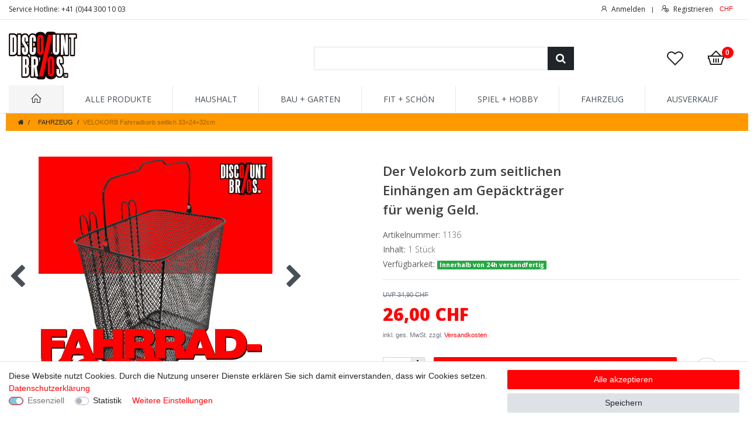

--- FILE ---
content_type: text/html; charset=UTF-8
request_url: https://www.discountbros.ch/rest/io/item/last_seen/1909
body_size: 10014
content:
{"events":[],"data":{"lastSeenItems":{"total":5,"documents":[{"data":{"images":{"all":[{"position":0,"names":{"imageId":21219,"name":"","alternate":"","lang":"de"},"path":"S3:1136:Fahrradkorb-1a.jpg","urlMiddle":"https:\/\/cdn02.plentymarkets.com\/isy53auab0zy\/item\/images\/1136\/middle\/Fahrradkorb-1a.jpg","urlPreview":"https:\/\/cdn02.plentymarkets.com\/isy53auab0zy\/item\/images\/1136\/preview\/Fahrradkorb-1a.jpg","cleanImageName":"Fahrradkorb-1a.jpg"},{"names":{"imageId":21222,"alternate":"","name":"","lang":"de"},"path":"S3:1136:1136-fahrradkorb-330-x-240-x-320-mm-seitlich-1001822.jpg","urlMiddle":"https:\/\/cdn02.plentymarkets.com\/isy53auab0zy\/item\/images\/1136\/middle\/1136-fahrradkorb-330-x-240-x-320-mm-seitlich-1001822.jpg","position":1,"urlPreview":"https:\/\/cdn02.plentymarkets.com\/isy53auab0zy\/item\/images\/1136\/preview\/1136-fahrradkorb-330-x-240-x-320-mm-seitlich-1001822.jpg","cleanImageName":"1136-fahrradkorb-330-x-240-x-320-mm-seitlich-1001822.jpg"},{"names":{"lang":"de","alternate":"","imageId":51852,"name":""},"position":2,"path":"S3:1136:Velokorb-330-x-240-x-320-mm-seitlich-3.jpg","urlMiddle":"https:\/\/cdn02.plentymarkets.com\/isy53auab0zy\/item\/images\/1136\/middle\/Velokorb-330-x-240-x-320-mm-seitlich-3.jpg","urlPreview":"https:\/\/cdn02.plentymarkets.com\/isy53auab0zy\/item\/images\/1136\/preview\/Velokorb-330-x-240-x-320-mm-seitlich-3.jpg","cleanImageName":"Velokorb-330-x-240-x-320-mm-seitlich-3.jpg"},{"urlPreview":"https:\/\/cdn02.plentymarkets.com\/isy53auab0zy\/item\/images\/1136\/preview\/Velokorb-330-x-240-x-320-mm-seitlich-2.jpg","position":3,"names":{"alternate":"","imageId":51853,"lang":"de","name":""},"path":"S3:1136:Velokorb-330-x-240-x-320-mm-seitlich-2.jpg","urlMiddle":"https:\/\/cdn02.plentymarkets.com\/isy53auab0zy\/item\/images\/1136\/middle\/Velokorb-330-x-240-x-320-mm-seitlich-2.jpg","cleanImageName":"Velokorb-330-x-240-x-320-mm-seitlich-2.jpg"}],"variation":[]},"item":{"itemType":"default","id":1136,"storeSpecial":null,"manufacturerId":0,"manufacturer":[],"rebate":0,"salableVariationCount":1,"customsTariffNumber":"","producingCountry":{"names":[]},"condition":{"names":[]}},"texts":{"lang":"de","urlPath":"baumarkt-bau-hobby\/fahrzeug\/velo-fahrrad\/velokorb-seitlich-330-a-240-a-320-mm","name2":"","name3":"","description":"<b>In dem engmaschigen Velokorb k\u00f6nnen Sie eine ganze Menge unterbringen. Selbst gr\u00f6ssere Flaschen sind in dem hier an&shy;ge&shy;botenen hohen Korb sicher auf&shy;ge&shy;hoben.<\/b><br \/> <br \/> <b>Velokorb mit B\u00fcgel und praktischen Tragegriff.<\/b><br \/> Der Fahrradkorb wird mit dem vorhan&shy;de&shy;nen B\u00fcgel seitlich am Gep\u00e4ck&shy;tr\u00e4ger befestigt. Er kann dabei an beiden Seiten des Velos montiert werden. Der schwarze Korb besteht aus einem kunst&shy;stoff&shy;um&shy;mantel&shy;ten, fein&shy;maschigen Metall&shy;draht&shy;geflecht. In dem eng&shy;maschigen Korb kann nichts so schnell durch&shy;rutschen. Der Velo&shy;korb ist mit einem Trage&shy;griff aus&shy;ge&shy;stat&shy;tet und kann somit auch als Einkaufs- oder Picknick-Korb verwendet werden. Der schwarze Korb hat eine Gr\u00f6sse von ca. 330&nbsp;\u00d7 240&nbsp;\u00d7 320&nbsp;mm.<br \/> <br \/> <span style=\"text-decoration: underline;\"><b>Schauen Sie auch bei unseren weiteren Ange&shy;boten vorbei. Wir f\u00fchren verschie&shy;denes Fahrrad&shy;zubeh\u00f6r wie Helme, Taschen, Velo&shy;blache usw.<\/b><\/span>","name1":"VELOKORB Fahrradkorb seitlich 33\u00d724\u00d732cm","shortDescription":"Der Velokorb zum seitlichen <br \/> Einh\u00e4ngen am Gep\u00e4cktr\u00e4ger <br \/> f\u00fcr wenig Geld. "},"defaultCategories":[{"id":46,"parentCategoryId":null,"level":1,"type":"item","linklist":true,"right":"all","sitemap":true,"updatedAt":"2016-04-10T14:27:33+02:00","manually":false,"plentyId":3762}],"variation":{"itemId":1136,"number":"ZEN 46.321","availabilityId":1,"maximumOrderQuantity":null,"minimumOrderQuantity":1,"intervalOrderQuantity":0,"releasedAt":null,"name":"","bundleType":null,"mayShowUnitPrice":false,"availabilityUpdatedAt":"2024-05-27T17:32:52+02:00","availability":{"id":1,"icon":"av1.gif","averageDays":0,"createdAt":"2019-08-07 11:03:59","updatedAt":"2019-08-07 11:03:59","names":{"id":1,"availabilityId":1,"lang":"de","name":"Innerhalb von 24h versandfertig","createdAt":"2019-08-07 11:03:59","updatedAt":"2019-08-07 11:03:59"}},"id":1909,"model":""},"filter":{"isSalable":true,"isSalableAndActive":true,"hasActiveChildren":false,"hasChildren":false},"unit":{"names":{"unitId":1,"lang":"de","name":"St\u00fcck"},"unitOfMeasurement":"C62","content":1},"properties":[],"hasOrderProperties":false,"hasRequiredOrderProperty":false,"prices":{"default":{"price":{"value":26,"formatted":"26,00\u00a0CHF"},"unitPrice":{"value":26,"formatted":"26,00\u00a0CHF"},"basePrice":"","baseLot":null,"baseUnit":null,"baseSinglePrice":null,"minimumOrderQuantity":1,"contactClassDiscount":{"percent":0,"amount":0},"categoryDiscount":{"percent":0,"amount":0},"currency":"CHF","lowestPrice":{"value":null,"formatted":""},"vat":{"id":0,"value":8.1},"isNet":false,"data":{"salesPriceId":1,"price":26,"priceNet":24.051803885291,"basePrice":26,"basePriceNet":24.051803885291,"unitPrice":26,"unitPriceNet":24.051803885291,"lowestPrice":null,"lowestPriceNet":null,"customerClassDiscountPercent":0,"customerClassDiscount":0,"customerClassDiscountNet":0,"categoryDiscountPercent":0,"categoryDiscount":0,"categoryDiscountNet":0,"vatId":0,"vatValue":8.1,"currency":"CHF","interval":"none","conversionFactor":1,"minimumOrderQuantity":"1.00","updatedAt":"2024-05-21 11:20:56","type":"default","pricePosition":0}},"rrp":{"price":{"value":34.9,"formatted":"34,90\u00a0CHF"},"unitPrice":{"value":34.9,"formatted":"34,90\u00a0CHF"},"basePrice":"","baseLot":null,"baseUnit":null,"baseSinglePrice":null,"minimumOrderQuantity":0,"contactClassDiscount":{"percent":0,"amount":0},"categoryDiscount":{"percent":0,"amount":0},"currency":"CHF","lowestPrice":{"value":null,"formatted":""},"vat":{"id":0,"value":8.1},"isNet":false,"data":{"salesPriceId":260,"price":34.9,"priceNet":32.284921369103,"basePrice":34.9,"basePriceNet":32.284921369103,"unitPrice":34.9,"unitPriceNet":32.284921369103,"lowestPrice":null,"lowestPriceNet":null,"customerClassDiscountPercent":0,"customerClassDiscount":0,"customerClassDiscountNet":0,"categoryDiscountPercent":0,"categoryDiscount":0,"categoryDiscountNet":0,"vatId":0,"vatValue":8.1,"currency":"CHF","interval":"none","conversionFactor":1,"minimumOrderQuantity":"0.00","updatedAt":"2018-10-16 10:03:29","type":"rrp","pricePosition":0}},"set":null,"specialOffer":null,"graduatedPrices":[{"price":{"value":19.5,"formatted":"19,50\u00a0CHF"},"unitPrice":{"value":19.5,"formatted":"19,50\u00a0CHF"},"basePrice":"","baseLot":null,"baseUnit":null,"baseSinglePrice":null,"minimumOrderQuantity":100,"contactClassDiscount":{"percent":0,"amount":0},"categoryDiscount":{"percent":0,"amount":0},"currency":"CHF","lowestPrice":{"value":null,"formatted":""},"vat":{"id":0,"value":8.1},"isNet":false,"data":{"salesPriceId":44,"price":19.5,"priceNet":18.038852913969,"basePrice":19.5,"basePriceNet":18.038852913969,"unitPrice":19.5,"unitPriceNet":18.038852913969,"lowestPrice":null,"lowestPriceNet":null,"customerClassDiscountPercent":0,"customerClassDiscount":0,"customerClassDiscountNet":0,"categoryDiscountPercent":0,"categoryDiscount":0,"categoryDiscountNet":0,"vatId":0,"vatValue":8.1,"currency":"CHF","interval":"none","conversionFactor":1,"minimumOrderQuantity":"100.00","updatedAt":"2024-05-21 11:21:27","type":"default","pricePosition":0}},{"price":{"value":20.8,"formatted":"20,80\u00a0CHF"},"unitPrice":{"value":20.8,"formatted":"20,80\u00a0CHF"},"basePrice":"","baseLot":null,"baseUnit":null,"baseSinglePrice":null,"minimumOrderQuantity":25,"contactClassDiscount":{"percent":0,"amount":0},"categoryDiscount":{"percent":0,"amount":0},"currency":"CHF","lowestPrice":{"value":null,"formatted":""},"vat":{"id":0,"value":8.1},"isNet":false,"data":{"salesPriceId":41,"price":20.8,"priceNet":19.241443108233,"basePrice":20.8,"basePriceNet":19.241443108233,"unitPrice":20.8,"unitPriceNet":19.241443108233,"lowestPrice":null,"lowestPriceNet":null,"customerClassDiscountPercent":0,"customerClassDiscount":0,"customerClassDiscountNet":0,"categoryDiscountPercent":0,"categoryDiscount":0,"categoryDiscountNet":0,"vatId":0,"vatValue":8.1,"currency":"CHF","interval":"none","conversionFactor":1,"minimumOrderQuantity":"25.00","updatedAt":"2024-05-21 11:21:27","type":"default","pricePosition":0}},{"price":{"value":23.5,"formatted":"23,50\u00a0CHF"},"unitPrice":{"value":23.5,"formatted":"23,50\u00a0CHF"},"basePrice":"","baseLot":null,"baseUnit":null,"baseSinglePrice":null,"minimumOrderQuantity":10,"contactClassDiscount":{"percent":0,"amount":0},"categoryDiscount":{"percent":0,"amount":0},"currency":"CHF","lowestPrice":{"value":null,"formatted":""},"vat":{"id":0,"value":8.1},"isNet":false,"data":{"salesPriceId":23,"price":23.5,"priceNet":21.739130434783,"basePrice":23.5,"basePriceNet":21.739130434783,"unitPrice":23.5,"unitPriceNet":21.739130434783,"lowestPrice":null,"lowestPriceNet":null,"customerClassDiscountPercent":0,"customerClassDiscount":0,"customerClassDiscountNet":0,"categoryDiscountPercent":0,"categoryDiscount":0,"categoryDiscountNet":0,"vatId":0,"vatValue":8.1,"currency":"CHF","interval":"none","conversionFactor":1,"minimumOrderQuantity":"10.00","updatedAt":"2024-05-21 11:21:27","type":"default","pricePosition":0}},{"price":{"value":26,"formatted":"26,00\u00a0CHF"},"unitPrice":{"value":26,"formatted":"26,00\u00a0CHF"},"basePrice":"","baseLot":null,"baseUnit":null,"baseSinglePrice":null,"minimumOrderQuantity":1,"contactClassDiscount":{"percent":0,"amount":0},"categoryDiscount":{"percent":0,"amount":0},"currency":"CHF","lowestPrice":{"value":null,"formatted":""},"vat":{"id":0,"value":8.1},"isNet":false,"data":{"salesPriceId":1,"price":26,"priceNet":24.051803885291,"basePrice":26,"basePriceNet":24.051803885291,"unitPrice":26,"unitPriceNet":24.051803885291,"lowestPrice":null,"lowestPriceNet":null,"customerClassDiscountPercent":0,"customerClassDiscount":0,"customerClassDiscountNet":0,"categoryDiscountPercent":0,"categoryDiscount":0,"categoryDiscountNet":0,"vatId":0,"vatValue":8.1,"currency":"CHF","interval":"none","conversionFactor":1,"minimumOrderQuantity":"1.00","updatedAt":"2024-05-21 11:20:56","type":"default","pricePosition":0}}]},"facets":[],"attributes":[]},"id":1909},{"data":{"images":{"all":[{"names":{"name":"","alternate":"","imageId":65816,"lang":"de"},"position":0,"urlPreview":"https:\/\/cdn02.plentymarkets.com\/isy53auab0zy\/item\/images\/112938\/preview\/led-frontscheinwerfer-fahrrad-Velolicht-30lux-0.jpg","urlMiddle":"https:\/\/cdn02.plentymarkets.com\/isy53auab0zy\/item\/images\/112938\/middle\/led-frontscheinwerfer-fahrrad-Velolicht-30lux-0.jpg","path":"S3:112938:led-frontscheinwerfer-fahrrad-Velolicht-30lux-0.jpg","cleanImageName":"led-frontscheinwerfer-fahrrad-Velolicht-30lux-0.jpg"},{"names":{"lang":"de","imageId":57768,"alternate":"","name":""},"urlMiddle":"https:\/\/cdn02.plentymarkets.com\/isy53auab0zy\/item\/images\/112938\/middle\/velo-fahrrad-frontleuchte-40-lux-2.jpg","position":1,"path":"S3:112938:velo-fahrrad-frontleuchte-40-lux-2.jpg","urlPreview":"https:\/\/cdn02.plentymarkets.com\/isy53auab0zy\/item\/images\/112938\/preview\/velo-fahrrad-frontleuchte-40-lux-2.jpg","cleanImageName":"velo-fahrrad-frontleuchte-40-lux-2.jpg"},{"names":{"name":"","alternate":"","imageId":57767,"lang":"de"},"path":"S3:112938:velo-fahrrad-frontleuchte-40-lux-1.jpg","urlPreview":"https:\/\/cdn02.plentymarkets.com\/isy53auab0zy\/item\/images\/112938\/preview\/velo-fahrrad-frontleuchte-40-lux-1.jpg","position":2,"urlMiddle":"https:\/\/cdn02.plentymarkets.com\/isy53auab0zy\/item\/images\/112938\/middle\/velo-fahrrad-frontleuchte-40-lux-1.jpg","cleanImageName":"velo-fahrrad-frontleuchte-40-lux-1.jpg"},{"names":{"name":"","lang":"de","imageId":57769,"alternate":""},"position":3,"urlPreview":"https:\/\/cdn02.plentymarkets.com\/isy53auab0zy\/item\/images\/112938\/preview\/velo-fahrrad-frontleuchte-40-lux-3.jpg","urlMiddle":"https:\/\/cdn02.plentymarkets.com\/isy53auab0zy\/item\/images\/112938\/middle\/velo-fahrrad-frontleuchte-40-lux-3.jpg","path":"S3:112938:velo-fahrrad-frontleuchte-40-lux-3.jpg","cleanImageName":"velo-fahrrad-frontleuchte-40-lux-3.jpg"}],"variation":[]},"item":{"manufacturerId":0,"itemType":"default","storeSpecial":null,"id":112938,"manufacturer":[],"rebate":0,"salableVariationCount":1,"customsTariffNumber":"","producingCountry":{"names":[]},"condition":{"names":[]}},"texts":{"lang":"de","name2":"","name3":"","description":"<b>Eine Velolampe ist ein wichtiges Zubeh\u00f6r. Denn ohne geht\u2019s nicht auf die Strasse. Sie wollen ja schliesslich im Dunkeln auch gesehen werden. <\/b><br>\n<br>\nDas ist besonders w\u00e4hrend der kalten Herbst- und Wintertage wichtig. Das heisst aber noch lange nicht, dass die Leuchte einfallslos und langweilig aussehen muss. Diese Velolampe ist ideal f\u00fcr alle, die ein sch\u00f6nes \nSport-Velo mit einem LED-Licht erg\u00e4nzen wollen.<br><br>Die verbauten Hochleistungs-LED und die stylische moderne Optik verleiht ihr noch den letzten Schliff. Die Scheibe aus robustem Kunststoff ist zus\u00e4tzlich noch \ngewellt, f\u00fcr eine h\u00f6here Lichtausbeute und hat einen integrierten Reflektor.<br><br>Der exttrahelle Frontscheinwerfer hat zwei verschiedene Leuchtmodi: 100% Helligkeit (30 LUX ca. 40 Std.) und 50% Helligkeit \n(15 LUX ca. 60 Std.) Die Lampe wird mit der Halterung auf dem Fahrrad montiert und ist sofort einsatzbereit. 4 AAA Batterien sind bereits im Lieferumfang enthalten.<br>\n<br>\n<b>Weitere Velolampen und praktisches Zubeh\u00f6r finden Sie hier im Shop zum Dauertiefpreis.<\/b><\/p>","urlPath":"fahrzeug\/velo-fahrrad\/beleuchtung\/extrahelles-40-lux-velolicht-mit-led-fahrrad-velolampe-scheinwerfer-fahrradscheinwerfer-frontscheinwerfer","name1":"Extrahelles 30 LUX VELOLICHT mit Lichtautomatik Fahrrad Velolampe Scheinwerfer Fahrradscheinwerfer Frontscheinwerfer mit StVZO-Zulassung","shortDescription":"Extraheller Velo-Frontscheinwerfer.<br \/> Mehr Sicherheit f\u00fcr weniger Geld."},"defaultCategories":[{"type":"item","right":"all","updatedAt":"2021-08-19T18:45:11+02:00","parentCategoryId":49,"linklist":true,"sitemap":true,"level":3,"id":223,"manually":true,"plentyId":3762}],"variation":{"itemId":112938,"number":"6485","availabilityId":1,"maximumOrderQuantity":null,"minimumOrderQuantity":1,"intervalOrderQuantity":0,"releasedAt":null,"name":"","bundleType":null,"mayShowUnitPrice":false,"availabilityUpdatedAt":"2024-07-09T15:28:22+02:00","availability":{"id":1,"icon":"av1.gif","averageDays":0,"createdAt":"2019-08-07 11:03:59","updatedAt":"2019-08-07 11:03:59","names":{"id":1,"availabilityId":1,"lang":"de","name":"Innerhalb von 24h versandfertig","createdAt":"2019-08-07 11:03:59","updatedAt":"2019-08-07 11:03:59"}},"id":6485,"model":""},"filter":{"isSalable":true,"isSalableAndActive":true,"hasActiveChildren":false,"hasChildren":false},"unit":{"names":{"unitId":1,"lang":"de","name":"St\u00fcck"},"unitOfMeasurement":"C62","content":1},"properties":[],"hasOrderProperties":false,"hasRequiredOrderProperty":false,"prices":{"default":{"price":{"value":14,"formatted":"14,00\u00a0CHF"},"unitPrice":{"value":14,"formatted":"14,00\u00a0CHF"},"basePrice":"","baseLot":null,"baseUnit":null,"baseSinglePrice":null,"minimumOrderQuantity":1,"contactClassDiscount":{"percent":0,"amount":0},"categoryDiscount":{"percent":0,"amount":0},"currency":"CHF","lowestPrice":{"value":null,"formatted":""},"vat":{"id":0,"value":8.1},"isNet":false,"data":{"salesPriceId":1,"price":14,"priceNet":12.950971322849,"basePrice":14,"basePriceNet":12.950971322849,"unitPrice":14,"unitPriceNet":12.950971322849,"lowestPrice":null,"lowestPriceNet":null,"customerClassDiscountPercent":0,"customerClassDiscount":0,"customerClassDiscountNet":0,"categoryDiscountPercent":0,"categoryDiscount":0,"categoryDiscountNet":0,"vatId":0,"vatValue":8.1,"currency":"CHF","interval":"none","conversionFactor":1,"minimumOrderQuantity":"1.00","updatedAt":"2024-04-09 16:04:29","type":"default","pricePosition":0}},"rrp":{"price":{"value":32.5,"formatted":"32,50\u00a0CHF"},"unitPrice":{"value":32.5,"formatted":"32,50\u00a0CHF"},"basePrice":"","baseLot":null,"baseUnit":null,"baseSinglePrice":null,"minimumOrderQuantity":0,"contactClassDiscount":{"percent":0,"amount":0},"categoryDiscount":{"percent":0,"amount":0},"currency":"CHF","lowestPrice":{"value":null,"formatted":""},"vat":{"id":0,"value":8.1},"isNet":false,"data":{"salesPriceId":260,"price":32.5,"priceNet":30.064754856614,"basePrice":32.5,"basePriceNet":30.064754856614,"unitPrice":32.5,"unitPriceNet":30.064754856614,"lowestPrice":null,"lowestPriceNet":null,"customerClassDiscountPercent":0,"customerClassDiscount":0,"customerClassDiscountNet":0,"categoryDiscountPercent":0,"categoryDiscount":0,"categoryDiscountNet":0,"vatId":0,"vatValue":8.1,"currency":"CHF","interval":"none","conversionFactor":1,"minimumOrderQuantity":"0.00","updatedAt":"2020-02-03 16:01:02","type":"rrp","pricePosition":0}},"set":null,"specialOffer":null,"graduatedPrices":[{"price":{"value":7.5,"formatted":"7,50\u00a0CHF"},"unitPrice":{"value":7.5,"formatted":"7,50\u00a0CHF"},"basePrice":"","baseLot":null,"baseUnit":null,"baseSinglePrice":null,"minimumOrderQuantity":100,"contactClassDiscount":{"percent":0,"amount":0},"categoryDiscount":{"percent":0,"amount":0},"currency":"CHF","lowestPrice":{"value":null,"formatted":""},"vat":{"id":0,"value":8.1},"isNet":false,"data":{"salesPriceId":44,"price":7.5,"priceNet":6.9380203515264,"basePrice":7.5,"basePriceNet":6.9380203515264,"unitPrice":7.5,"unitPriceNet":6.9380203515264,"lowestPrice":null,"lowestPriceNet":null,"customerClassDiscountPercent":0,"customerClassDiscount":0,"customerClassDiscountNet":0,"categoryDiscountPercent":0,"categoryDiscount":0,"categoryDiscountNet":0,"vatId":0,"vatValue":8.1,"currency":"CHF","interval":"none","conversionFactor":1,"minimumOrderQuantity":"100.00","updatedAt":"2020-02-03 16:01:53","type":"default","pricePosition":0}},{"price":{"value":7.9,"formatted":"7,90\u00a0CHF"},"unitPrice":{"value":7.9,"formatted":"7,90\u00a0CHF"},"basePrice":"","baseLot":null,"baseUnit":null,"baseSinglePrice":null,"minimumOrderQuantity":25,"contactClassDiscount":{"percent":0,"amount":0},"categoryDiscount":{"percent":0,"amount":0},"currency":"CHF","lowestPrice":{"value":null,"formatted":""},"vat":{"id":0,"value":8.1},"isNet":false,"data":{"salesPriceId":41,"price":7.9,"priceNet":7.3080481036078,"basePrice":7.9,"basePriceNet":7.3080481036078,"unitPrice":7.9,"unitPriceNet":7.3080481036078,"lowestPrice":null,"lowestPriceNet":null,"customerClassDiscountPercent":0,"customerClassDiscount":0,"customerClassDiscountNet":0,"categoryDiscountPercent":0,"categoryDiscount":0,"categoryDiscountNet":0,"vatId":0,"vatValue":8.1,"currency":"CHF","interval":"none","conversionFactor":1,"minimumOrderQuantity":"25.00","updatedAt":"2020-02-03 16:01:53","type":"default","pricePosition":0}},{"price":{"value":8.9,"formatted":"8,90\u00a0CHF"},"unitPrice":{"value":8.9,"formatted":"8,90\u00a0CHF"},"basePrice":"","baseLot":null,"baseUnit":null,"baseSinglePrice":null,"minimumOrderQuantity":10,"contactClassDiscount":{"percent":0,"amount":0},"categoryDiscount":{"percent":0,"amount":0},"currency":"CHF","lowestPrice":{"value":null,"formatted":""},"vat":{"id":0,"value":8.1},"isNet":false,"data":{"salesPriceId":23,"price":8.9,"priceNet":8.2331174838113,"basePrice":8.9,"basePriceNet":8.2331174838113,"unitPrice":8.9,"unitPriceNet":8.2331174838113,"lowestPrice":null,"lowestPriceNet":null,"customerClassDiscountPercent":0,"customerClassDiscount":0,"customerClassDiscountNet":0,"categoryDiscountPercent":0,"categoryDiscount":0,"categoryDiscountNet":0,"vatId":0,"vatValue":8.1,"currency":"CHF","interval":"none","conversionFactor":1,"minimumOrderQuantity":"10.00","updatedAt":"2020-02-03 16:01:53","type":"default","pricePosition":0}},{"price":{"value":14,"formatted":"14,00\u00a0CHF"},"unitPrice":{"value":14,"formatted":"14,00\u00a0CHF"},"basePrice":"","baseLot":null,"baseUnit":null,"baseSinglePrice":null,"minimumOrderQuantity":1,"contactClassDiscount":{"percent":0,"amount":0},"categoryDiscount":{"percent":0,"amount":0},"currency":"CHF","lowestPrice":{"value":null,"formatted":""},"vat":{"id":0,"value":8.1},"isNet":false,"data":{"salesPriceId":1,"price":14,"priceNet":12.950971322849,"basePrice":14,"basePriceNet":12.950971322849,"unitPrice":14,"unitPriceNet":12.950971322849,"lowestPrice":null,"lowestPriceNet":null,"customerClassDiscountPercent":0,"customerClassDiscount":0,"customerClassDiscountNet":0,"categoryDiscountPercent":0,"categoryDiscount":0,"categoryDiscountNet":0,"vatId":0,"vatValue":8.1,"currency":"CHF","interval":"none","conversionFactor":1,"minimumOrderQuantity":"1.00","updatedAt":"2024-04-09 16:04:29","type":"default","pricePosition":0}}]},"facets":[],"attributes":[]},"id":6485},{"data":{"images":{"all":[{"names":{"name":"","alternate":"","lang":"de","imageId":17040},"position":0,"urlMiddle":"https:\/\/cdn02.plentymarkets.com\/isy53auab0zy\/item\/images\/596\/middle\/eu-ch-fixadapter-t12-3-polig-schwarz-1a.jpg","path":"S3:596:eu-ch-fixadapter-t12-3-polig-schwarz-1a.jpg","urlPreview":"https:\/\/cdn02.plentymarkets.com\/isy53auab0zy\/item\/images\/596\/preview\/eu-ch-fixadapter-t12-3-polig-schwarz-1a.jpg","cleanImageName":"eu-ch-fixadapter-t12-3-polig-schwarz-1a.jpg"},{"position":1,"urlPreview":"https:\/\/cdn02.plentymarkets.com\/isy53auab0zy\/item\/images\/596\/preview\/eu-ch-fixadapter-t12-3-polig-schwarz-2.jpg","names":{"imageId":17041,"name":"","alternate":"","lang":"de"},"path":"S3:596:eu-ch-fixadapter-t12-3-polig-schwarz-2.jpg","urlMiddle":"https:\/\/cdn02.plentymarkets.com\/isy53auab0zy\/item\/images\/596\/middle\/eu-ch-fixadapter-t12-3-polig-schwarz-2.jpg","cleanImageName":"eu-ch-fixadapter-t12-3-polig-schwarz-2.jpg"},{"names":{"name":"","alternate":"","lang":"de","imageId":17043},"position":2,"urlMiddle":"https:\/\/cdn02.plentymarkets.com\/isy53auab0zy\/item\/images\/596\/middle\/eu-ch-fixadapter-t12-3-polig-schwarz-3a.jpg","path":"S3:596:eu-ch-fixadapter-t12-3-polig-schwarz-3a.jpg","urlPreview":"https:\/\/cdn02.plentymarkets.com\/isy53auab0zy\/item\/images\/596\/preview\/eu-ch-fixadapter-t12-3-polig-schwarz-3a.jpg","cleanImageName":"eu-ch-fixadapter-t12-3-polig-schwarz-3a.jpg"},{"names":{"name":"","lang":"de","alternate":"","imageId":17042},"urlPreview":"https:\/\/cdn02.plentymarkets.com\/isy53auab0zy\/item\/images\/596\/preview\/eu-ch-fixadapter-t12-3-polig-schwarz-3.jpg","position":3,"path":"S3:596:eu-ch-fixadapter-t12-3-polig-schwarz-3.jpg","urlMiddle":"https:\/\/cdn02.plentymarkets.com\/isy53auab0zy\/item\/images\/596\/middle\/eu-ch-fixadapter-t12-3-polig-schwarz-3.jpg","cleanImageName":"eu-ch-fixadapter-t12-3-polig-schwarz-3.jpg"},{"position":4,"names":{"lang":"de","imageId":17044,"name":"","alternate":""},"urlMiddle":"https:\/\/cdn02.plentymarkets.com\/isy53auab0zy\/item\/images\/596\/middle\/eu-ch-fixadapter-t12-3-polig-schwarz-4.jpg","urlPreview":"https:\/\/cdn02.plentymarkets.com\/isy53auab0zy\/item\/images\/596\/preview\/eu-ch-fixadapter-t12-3-polig-schwarz-4.jpg","path":"S3:596:eu-ch-fixadapter-t12-3-polig-schwarz-4.jpg","cleanImageName":"eu-ch-fixadapter-t12-3-polig-schwarz-4.jpg"},{"names":{"imageId":17045,"lang":"de","name":"","alternate":""},"path":"S3:596:eu-ch-fixadapter-t12-3-polig-schwarz-5.jpg","urlPreview":"https:\/\/cdn02.plentymarkets.com\/isy53auab0zy\/item\/images\/596\/preview\/eu-ch-fixadapter-t12-3-polig-schwarz-5.jpg","position":5,"urlMiddle":"https:\/\/cdn02.plentymarkets.com\/isy53auab0zy\/item\/images\/596\/middle\/eu-ch-fixadapter-t12-3-polig-schwarz-5.jpg","cleanImageName":"eu-ch-fixadapter-t12-3-polig-schwarz-5.jpg"},{"names":{"name":"","lang":"de","imageId":21281,"alternate":""},"path":"S3:596:eu-ch-fixadapter-t12-3-polig-weiss-2a.jpg","position":6,"urlPreview":"https:\/\/cdn02.plentymarkets.com\/isy53auab0zy\/item\/images\/596\/preview\/eu-ch-fixadapter-t12-3-polig-weiss-2a.jpg","urlMiddle":"https:\/\/cdn02.plentymarkets.com\/isy53auab0zy\/item\/images\/596\/middle\/eu-ch-fixadapter-t12-3-polig-weiss-2a.jpg","cleanImageName":"eu-ch-fixadapter-t12-3-polig-weiss-2a.jpg"},{"names":{"imageId":17046,"lang":"de","name":"","alternate":""},"position":7,"urlMiddle":"https:\/\/cdn02.plentymarkets.com\/isy53auab0zy\/item\/images\/596\/middle\/eu-ch-fixadapter-t11-zertifikat.jpg","urlPreview":"https:\/\/cdn02.plentymarkets.com\/isy53auab0zy\/item\/images\/596\/preview\/eu-ch-fixadapter-t11-zertifikat.jpg","path":"S3:596:eu-ch-fixadapter-t11-zertifikat.jpg","cleanImageName":"eu-ch-fixadapter-t11-zertifikat.jpg"},{"names":{"lang":"de","name":"","imageId":17047,"alternate":""},"path":"S3:596:fix-adapter-uebergangsstecker-anleitung-6.jpg","position":8,"urlPreview":"https:\/\/cdn02.plentymarkets.com\/isy53auab0zy\/item\/images\/596\/preview\/fix-adapter-uebergangsstecker-anleitung-6.jpg","urlMiddle":"https:\/\/cdn02.plentymarkets.com\/isy53auab0zy\/item\/images\/596\/middle\/fix-adapter-uebergangsstecker-anleitung-6.jpg","cleanImageName":"fix-adapter-uebergangsstecker-anleitung-6.jpg"}],"variation":[]},"item":{"storeSpecial":null,"id":596,"itemType":"default","manufacturerId":2,"manufacturer":{"position":0,"externalName":"WfG"},"rebate":0,"salableVariationCount":2,"customsTariffNumber":"","producingCountry":{"names":[]},"condition":{"names":[]}},"texts":{"name2":"","description":"<b>Die L&ouml;sung f&uuml;r EU-Ger&auml;te die in der Schweiz betrieben werden.<\/b><br> Kinderleichte Montage: Einfach den Adapter einstecken, fertig. Dieser permanent Adapter kann, nach der Montage, nicht mehr entfernt werden.<br> <br> <b>H\u00f6chste Qualit\u00e4t und auf alle Normen gepr\u00fcft.<\/b><br> Dieses Produkt entspricht der Schweizer Norm SEV 1011:2009\/A1:2012. Die zertifizierte Anwendung der CE-Norm IEC 60884-1: 2002 + A1: 2006, IEC 60884-2-5: 1995 sowie der SEV Norm 1011:2009\/A1:2012 garantieren h\u00f6chste Qualit\u00e4tsstandards. Das Produkt entspricht der Verordnung \u00fcber elektrische Niederspannungserzeugnisse (NEV).\n<br> <br> <b>Weitere Reise- und Fixadapter finden Sie in unseren Angeboten zum Grosshandelspreis. Je mehr Sie bestellen umso besser die Preise.<\/b><br><br>\n","urlPath":"werkzeug\/10-x-permanent-fix-adapter-stecker-schuko-typ-f-cee-7-zu-schweiz-t12-3-polig-teilisoliert","lang":"de","name3":"","name1":"10 \u00d7 Permanent Fix-Adapter Stecker SCHUKO (Typ F CEE 7) zu Schweiz (T12) 3-polig teilisoliert","shortDescription":"10 Permanent EU\/CH-Adapter. <br \/> Schnell, einfach und sauber <br \/> Schweizer Stecker montieren."},"defaultCategories":[{"id":33,"parentCategoryId":null,"level":1,"type":"item","linklist":true,"right":"all","sitemap":true,"updatedAt":"2016-04-10T14:05:54+02:00","manually":false,"plentyId":3762}],"variation":{"itemId":596,"number":"NEU-1614","availabilityId":1,"maximumOrderQuantity":null,"minimumOrderQuantity":1,"intervalOrderQuantity":0,"releasedAt":null,"name":"","bundleType":"bundle","mayShowUnitPrice":true,"availabilityUpdatedAt":"2025-12-22T15:25:04+01:00","availability":{"id":1,"icon":"av1.gif","averageDays":0,"createdAt":"2019-08-07 11:03:59","updatedAt":"2019-08-07 11:03:59","names":{"id":1,"availabilityId":1,"lang":"de","name":"Innerhalb von 24h versandfertig","createdAt":"2019-08-07 11:03:59","updatedAt":"2019-08-07 11:03:59"}},"id":5236,"model":""},"filter":{"isSalable":true,"isSalableAndActive":true,"hasActiveChildren":false,"hasChildren":false},"unit":{"names":{"unitId":1,"lang":"de","name":"St\u00fcck"},"unitOfMeasurement":"C62","content":10},"attributes":[{"attributeId":5,"valueId":34,"attribute":{"id":5,"position":0,"backendName":"farbe schwarz oder weiss","isSurchargePercental":false,"isLinkableToImage":false,"amazonAttribute":"","fruugoAttribute":"null","pixmaniaAttribute":0,"ottoAttribute":"","googleShoppingAttribute":"none","neckermannAtEpAttribute":0,"typeOfSelectionInOnlineStore":"dropdown","laRedouteAttribute":1,"isGroupable":false,"updatedAt":"2020-12-18 15:16:46","names":{"lang":"de","name":"Farbe","attributeId":"5"}},"value":{"id":34,"position":2,"image":"attr_34.png","comment":"","attributeId":5,"backendName":"schwarz","amazonValue":"","ottoValue":"","neckermannAtEpValue":"","laRedouteValue":"none","tracdelightValue":"","percentageDistribution":0,"updatedAt":"2020-12-18 15:16:44","names":{"lang":"de","name":"schwarz","valueId":"34"}},"attributeValueSetId":56}],"properties":[],"hasOrderProperties":false,"hasRequiredOrderProperty":false,"prices":{"default":{"price":{"value":24.5,"formatted":"24,50\u00a0CHF"},"unitPrice":{"value":24.5,"formatted":"24,50\u00a0CHF"},"basePrice":"2,45\u00a0CHF \/ St\u00fcck","baseLot":1,"baseUnit":"C62","baseSinglePrice":2.45,"minimumOrderQuantity":1,"contactClassDiscount":{"percent":0,"amount":0},"categoryDiscount":{"percent":0,"amount":0},"currency":"CHF","lowestPrice":{"value":null,"formatted":""},"vat":{"id":0,"value":8.1},"isNet":false,"data":{"salesPriceId":1,"price":24.5,"priceNet":22.664199814986,"basePrice":24.5,"basePriceNet":22.664199814986,"unitPrice":24.5,"unitPriceNet":22.664199814986,"lowestPrice":null,"lowestPriceNet":null,"customerClassDiscountPercent":0,"customerClassDiscount":0,"customerClassDiscountNet":0,"categoryDiscountPercent":0,"categoryDiscount":0,"categoryDiscountNet":0,"vatId":0,"vatValue":8.1,"currency":"CHF","interval":"none","conversionFactor":1,"minimumOrderQuantity":"1.00","updatedAt":"2023-10-09 18:04:32","type":"default","pricePosition":0}},"rrp":{"price":{"value":49,"formatted":"49,00\u00a0CHF"},"unitPrice":{"value":49,"formatted":"49,00\u00a0CHF"},"basePrice":"4,90\u00a0CHF \/ St\u00fcck","baseLot":1,"baseUnit":"C62","baseSinglePrice":4.9,"minimumOrderQuantity":0,"contactClassDiscount":{"percent":0,"amount":0},"categoryDiscount":{"percent":0,"amount":0},"currency":"CHF","lowestPrice":{"value":null,"formatted":""},"vat":{"id":0,"value":8.1},"isNet":false,"data":{"salesPriceId":260,"price":49,"priceNet":45.328399629972,"basePrice":49,"basePriceNet":45.328399629972,"unitPrice":49,"unitPriceNet":45.328399629972,"lowestPrice":null,"lowestPriceNet":null,"customerClassDiscountPercent":0,"customerClassDiscount":0,"customerClassDiscountNet":0,"categoryDiscountPercent":0,"categoryDiscount":0,"categoryDiscountNet":0,"vatId":0,"vatValue":8.1,"currency":"CHF","interval":"none","conversionFactor":1,"minimumOrderQuantity":"0.00","updatedAt":"2018-10-16 10:03:29","type":"rrp","pricePosition":0}},"set":null,"specialOffer":null,"graduatedPrices":[{"price":{"value":23.5,"formatted":"23,50\u00a0CHF"},"unitPrice":{"value":23.5,"formatted":"23,50\u00a0CHF"},"basePrice":"2,35\u00a0CHF \/ St\u00fcck","baseLot":1,"baseUnit":"C62","baseSinglePrice":2.35,"minimumOrderQuantity":42,"contactClassDiscount":{"percent":0,"amount":0},"categoryDiscount":{"percent":0,"amount":0},"currency":"CHF","lowestPrice":{"value":null,"formatted":""},"vat":{"id":0,"value":8.1},"isNet":false,"data":{"salesPriceId":74,"price":23.5,"priceNet":21.739130434783,"basePrice":23.5,"basePriceNet":21.739130434783,"unitPrice":23.5,"unitPriceNet":21.739130434783,"lowestPrice":null,"lowestPriceNet":null,"customerClassDiscountPercent":0,"customerClassDiscount":0,"customerClassDiscountNet":0,"categoryDiscountPercent":0,"categoryDiscount":0,"categoryDiscountNet":0,"vatId":0,"vatValue":8.1,"currency":"CHF","interval":"none","conversionFactor":1,"minimumOrderQuantity":"42.00","updatedAt":"2021-09-30 17:33:17","type":"default","pricePosition":0}},{"price":{"value":24,"formatted":"24,00\u00a0CHF"},"unitPrice":{"value":24,"formatted":"24,00\u00a0CHF"},"basePrice":"2,40\u00a0CHF \/ St\u00fcck","baseLot":1,"baseUnit":"C62","baseSinglePrice":2.4,"minimumOrderQuantity":14,"contactClassDiscount":{"percent":0,"amount":0},"categoryDiscount":{"percent":0,"amount":0},"currency":"CHF","lowestPrice":{"value":null,"formatted":""},"vat":{"id":0,"value":8.1},"isNet":false,"data":{"salesPriceId":71,"price":24,"priceNet":22.201665124884,"basePrice":24,"basePriceNet":22.201665124884,"unitPrice":24,"unitPriceNet":22.201665124884,"lowestPrice":null,"lowestPriceNet":null,"customerClassDiscountPercent":0,"customerClassDiscount":0,"customerClassDiscountNet":0,"categoryDiscountPercent":0,"categoryDiscount":0,"categoryDiscountNet":0,"vatId":0,"vatValue":8.1,"currency":"CHF","interval":"none","conversionFactor":1,"minimumOrderQuantity":"14.00","updatedAt":"2023-10-09 18:05:24","type":"default","pricePosition":0}},{"price":{"value":24.5,"formatted":"24,50\u00a0CHF"},"unitPrice":{"value":24.5,"formatted":"24,50\u00a0CHF"},"basePrice":"2,45\u00a0CHF \/ St\u00fcck","baseLot":1,"baseUnit":"C62","baseSinglePrice":2.45,"minimumOrderQuantity":1,"contactClassDiscount":{"percent":0,"amount":0},"categoryDiscount":{"percent":0,"amount":0},"currency":"CHF","lowestPrice":{"value":null,"formatted":""},"vat":{"id":0,"value":8.1},"isNet":false,"data":{"salesPriceId":1,"price":24.5,"priceNet":22.664199814986,"basePrice":24.5,"basePriceNet":22.664199814986,"unitPrice":24.5,"unitPriceNet":22.664199814986,"lowestPrice":null,"lowestPriceNet":null,"customerClassDiscountPercent":0,"customerClassDiscount":0,"customerClassDiscountNet":0,"categoryDiscountPercent":0,"categoryDiscount":0,"categoryDiscountNet":0,"vatId":0,"vatValue":8.1,"currency":"CHF","interval":"none","conversionFactor":1,"minimumOrderQuantity":"1.00","updatedAt":"2023-10-09 18:04:32","type":"default","pricePosition":0}}]},"facets":[]},"id":5236},{"data":{"images":{"all":[{"names":{"imageId":71671,"alternate":"","name":"","lang":"de"},"position":0,"urlMiddle":"https:\/\/cdn02.plentymarkets.com\/isy53auab0zy\/item\/images\/114351\/middle\/Toilettenpapierhalter-Badschrank-Bambus-0.jpg","urlPreview":"https:\/\/cdn02.plentymarkets.com\/isy53auab0zy\/item\/images\/114351\/preview\/Toilettenpapierhalter-Badschrank-Bambus-0.jpg","path":"S3:114351:Toilettenpapierhalter-Badschrank-Bambus-0.jpg","cleanImageName":"Toilettenpapierhalter-Badschrank-Bambus-0.jpg"},{"names":{"imageId":71672,"lang":"de","name":"","alternate":""},"position":1,"urlPreview":"https:\/\/cdn02.plentymarkets.com\/isy53auab0zy\/item\/images\/114351\/preview\/Toilettenpapierhalter-Badschrank-Bambus-1.jpg","urlMiddle":"https:\/\/cdn02.plentymarkets.com\/isy53auab0zy\/item\/images\/114351\/middle\/Toilettenpapierhalter-Badschrank-Bambus-1.jpg","path":"S3:114351:Toilettenpapierhalter-Badschrank-Bambus-1.jpg","cleanImageName":"Toilettenpapierhalter-Badschrank-Bambus-1.jpg"},{"names":{"imageId":71673,"name":"","lang":"de","alternate":""},"urlPreview":"https:\/\/cdn02.plentymarkets.com\/isy53auab0zy\/item\/images\/114351\/preview\/Toilettenpapierhalter-Badschrank-Bambus-2.jpg","position":2,"path":"S3:114351:Toilettenpapierhalter-Badschrank-Bambus-2.jpg","urlMiddle":"https:\/\/cdn02.plentymarkets.com\/isy53auab0zy\/item\/images\/114351\/middle\/Toilettenpapierhalter-Badschrank-Bambus-2.jpg","cleanImageName":"Toilettenpapierhalter-Badschrank-Bambus-2.jpg"},{"names":{"imageId":71674,"lang":"de","name":"","alternate":""},"position":3,"urlPreview":"https:\/\/cdn02.plentymarkets.com\/isy53auab0zy\/item\/images\/114351\/preview\/Toilettenpapierhalter-Badschrank-Bambus-3.jpg","urlMiddle":"https:\/\/cdn02.plentymarkets.com\/isy53auab0zy\/item\/images\/114351\/middle\/Toilettenpapierhalter-Badschrank-Bambus-3.jpg","path":"S3:114351:Toilettenpapierhalter-Badschrank-Bambus-3.jpg","cleanImageName":"Toilettenpapierhalter-Badschrank-Bambus-3.jpg"},{"names":{"name":"","lang":"de","imageId":71675,"alternate":""},"urlMiddle":"https:\/\/cdn02.plentymarkets.com\/isy53auab0zy\/item\/images\/114351\/middle\/Toilettenpapierhalter-Badschrank-Bambus-4.jpg","position":4,"urlPreview":"https:\/\/cdn02.plentymarkets.com\/isy53auab0zy\/item\/images\/114351\/preview\/Toilettenpapierhalter-Badschrank-Bambus-4.jpg","path":"S3:114351:Toilettenpapierhalter-Badschrank-Bambus-4.jpg","cleanImageName":"Toilettenpapierhalter-Badschrank-Bambus-4.jpg"},{"names":{"name":"","alternate":"","imageId":71676,"lang":"de"},"path":"S3:114351:Toilettenpapierhalter-Badschrank-Bambus-5.jpg","urlPreview":"https:\/\/cdn02.plentymarkets.com\/isy53auab0zy\/item\/images\/114351\/preview\/Toilettenpapierhalter-Badschrank-Bambus-5.jpg","position":5,"urlMiddle":"https:\/\/cdn02.plentymarkets.com\/isy53auab0zy\/item\/images\/114351\/middle\/Toilettenpapierhalter-Badschrank-Bambus-5.jpg","cleanImageName":"Toilettenpapierhalter-Badschrank-Bambus-5.jpg"}],"variation":[]},"item":{"storeSpecial":null,"id":114351,"itemType":"default","manufacturerId":16,"manufacturer":{"position":0,"externalName":"RELAX"},"rebate":0,"salableVariationCount":1,"customsTariffNumber":"","producingCountry":{"names":[]},"condition":{"names":[]}},"texts":{"description":"<p><b>Verleihen Sie Ihrem Badezimmer mehr Ordnung und Stil: Dieser Toilettenpapierhalter kombiniert Holzoptik, Rattandetails und praktischen Stauraum. Ein echtes Platzwunder f\u00fcr kleine B\u00e4der!<\/b><br><br><b>Schmaler Badschrank mit integriertem Toilettenpapierhalter.<\/b><br>Maximieren Sie den Stauraum in Ihrem Bad: Der schmale Toilettenpapierhalter aus Bambus und MDF ist die perfekte L\u00f6sung f\u00fcr kleine B\u00e4der oder schmale Nischen. Neben der praktischen Klopapierhalterung bieten die Innenf\u00e4cher ausreichend Platz f\u00fcr Hygieneartikel, Badutensilien oder zus\u00e4tzliche WC-Rollen.<br><br><strong>Eleganter Toilettenpapierschrank: Perfekt f\u00fcr kleine Badezimmer und Nischen.<\/strong><br>W\u00e4hlen Sie aus 3 verstellbaren H\u00f6hen die perfekte Konfiguration f\u00fcr Ihr Zubeh\u00f6r. Der elegante Materialmix aus weissem MDF, nat\u00fcrlichem Bambus und Metall setzt dekorative Akzente und passt sich harmonisch in jede Badezimmereinrichtung ein.<\/p>\n<p><strong>Bambus-Toilettenschrank mit Magnetverschluss und WC-Papierhalterung.<\/strong><br>Die T\u00fcr mit Magnetverschluss sorgt f\u00fcr sicheres und einfaches Schliessen, w\u00e4hrend das kompakte, freistehende Design keine zus\u00e4tzliche Montage an der Wand erfordert. Dieses M\u00f6belst\u00fcck kombiniert Funktionalit\u00e4t und Stil, um Ihr Badezimmer zu optimieren.<\/p>\n<p><strong>Entdecken Sie auch weitere smarte Badl\u00f6sungen in unserem Shop \u2013 immer zum Dauer-Tiefpreis!<\/strong><\/p>\n<p>&nbsp;<\/p>","lang":"de","name2":"","name3":"","urlPath":"haushalt\/bad-wc\/toilettenpapierhalter-wc-papier-halter-badschrank-bambus","name1":"Toilettenpapierhalter WC-PAPIER-HALTER Badschrank Bambus","shortDescription":"Toilettenpapierhalter:<br \/> \nMehr Platz im Bad \u2013<br \/>  \nweniger auf der Rechnung."},"defaultCategories":[{"id":21,"parentCategoryId":15,"level":2,"type":"item","linklist":true,"right":"all","sitemap":true,"updatedAt":"2016-10-10T17:22:49+02:00","manually":true,"plentyId":3762}],"variation":{"itemId":114351,"number":"10045518_0","availabilityId":1,"maximumOrderQuantity":null,"minimumOrderQuantity":1,"intervalOrderQuantity":0,"releasedAt":null,"name":"","bundleType":null,"mayShowUnitPrice":false,"availabilityUpdatedAt":"2025-01-16T17:53:48+01:00","availability":{"id":1,"icon":"av1.gif","averageDays":0,"createdAt":"2019-08-07 11:03:59","updatedAt":"2019-08-07 11:03:59","names":{"id":1,"availabilityId":1,"lang":"de","name":"Innerhalb von 24h versandfertig","createdAt":"2019-08-07 11:03:59","updatedAt":"2019-08-07 11:03:59"}},"id":8575,"model":""},"filter":{"isSalable":true,"isSalableAndActive":true,"hasActiveChildren":false,"hasChildren":false},"unit":{"names":{"unitId":1,"lang":"de","name":"St\u00fcck"},"unitOfMeasurement":"C62","content":1},"properties":[],"hasOrderProperties":false,"hasRequiredOrderProperty":false,"prices":{"default":{"price":{"value":49,"formatted":"49,00\u00a0CHF"},"unitPrice":{"value":49,"formatted":"49,00\u00a0CHF"},"basePrice":"","baseLot":null,"baseUnit":null,"baseSinglePrice":null,"minimumOrderQuantity":1,"contactClassDiscount":{"percent":0,"amount":0},"categoryDiscount":{"percent":0,"amount":0},"currency":"CHF","lowestPrice":{"value":null,"formatted":""},"vat":{"id":0,"value":8.1},"isNet":false,"data":{"salesPriceId":1,"price":49,"priceNet":45.328399629972,"basePrice":49,"basePriceNet":45.328399629972,"unitPrice":49,"unitPriceNet":45.328399629972,"lowestPrice":null,"lowestPriceNet":null,"customerClassDiscountPercent":0,"customerClassDiscount":0,"customerClassDiscountNet":0,"categoryDiscountPercent":0,"categoryDiscount":0,"categoryDiscountNet":0,"vatId":0,"vatValue":8.1,"currency":"CHF","interval":"none","conversionFactor":1,"minimumOrderQuantity":"1.00","updatedAt":"2025-01-16 17:36:37","type":"default","pricePosition":0}},"rrp":{"price":{"value":74.9,"formatted":"74,90\u00a0CHF"},"unitPrice":{"value":74.9,"formatted":"74,90\u00a0CHF"},"basePrice":"","baseLot":null,"baseUnit":null,"baseSinglePrice":null,"minimumOrderQuantity":0,"contactClassDiscount":{"percent":0,"amount":0},"categoryDiscount":{"percent":0,"amount":0},"currency":"CHF","lowestPrice":{"value":null,"formatted":""},"vat":{"id":0,"value":8.1},"isNet":false,"data":{"salesPriceId":260,"price":74.9,"priceNet":69.287696577243,"basePrice":74.9,"basePriceNet":69.287696577243,"unitPrice":74.9,"unitPriceNet":69.287696577243,"lowestPrice":null,"lowestPriceNet":null,"customerClassDiscountPercent":0,"customerClassDiscount":0,"customerClassDiscountNet":0,"categoryDiscountPercent":0,"categoryDiscount":0,"categoryDiscountNet":0,"vatId":0,"vatValue":8.1,"currency":"CHF","interval":"none","conversionFactor":1,"minimumOrderQuantity":"0.00","updatedAt":"2025-01-16 17:36:37","type":"rrp","pricePosition":0}},"set":null,"specialOffer":null,"graduatedPrices":[{"price":{"value":34.9,"formatted":"34,90\u00a0CHF"},"unitPrice":{"value":34.9,"formatted":"34,90\u00a0CHF"},"basePrice":"","baseLot":null,"baseUnit":null,"baseSinglePrice":null,"minimumOrderQuantity":100,"contactClassDiscount":{"percent":0,"amount":0},"categoryDiscount":{"percent":0,"amount":0},"currency":"CHF","lowestPrice":{"value":null,"formatted":""},"vat":{"id":0,"value":8.1},"isNet":false,"data":{"salesPriceId":44,"price":34.9,"priceNet":32.284921369103,"basePrice":34.9,"basePriceNet":32.284921369103,"unitPrice":34.9,"unitPriceNet":32.284921369103,"lowestPrice":null,"lowestPriceNet":null,"customerClassDiscountPercent":0,"customerClassDiscount":0,"customerClassDiscountNet":0,"categoryDiscountPercent":0,"categoryDiscount":0,"categoryDiscountNet":0,"vatId":0,"vatValue":8.1,"currency":"CHF","interval":"none","conversionFactor":1,"minimumOrderQuantity":"100.00","updatedAt":"2025-01-16 17:37:10","type":"default","pricePosition":0}},{"price":{"value":38.5,"formatted":"38,50\u00a0CHF"},"unitPrice":{"value":38.5,"formatted":"38,50\u00a0CHF"},"basePrice":"","baseLot":null,"baseUnit":null,"baseSinglePrice":null,"minimumOrderQuantity":25,"contactClassDiscount":{"percent":0,"amount":0},"categoryDiscount":{"percent":0,"amount":0},"currency":"CHF","lowestPrice":{"value":null,"formatted":""},"vat":{"id":0,"value":8.1},"isNet":false,"data":{"salesPriceId":41,"price":38.5,"priceNet":35.615171137835,"basePrice":38.5,"basePriceNet":35.615171137835,"unitPrice":38.5,"unitPriceNet":35.615171137835,"lowestPrice":null,"lowestPriceNet":null,"customerClassDiscountPercent":0,"customerClassDiscount":0,"customerClassDiscountNet":0,"categoryDiscountPercent":0,"categoryDiscount":0,"categoryDiscountNet":0,"vatId":0,"vatValue":8.1,"currency":"CHF","interval":"none","conversionFactor":1,"minimumOrderQuantity":"25.00","updatedAt":"2025-01-16 17:37:10","type":"default","pricePosition":0}},{"price":{"value":44.9,"formatted":"44,90\u00a0CHF"},"unitPrice":{"value":44.9,"formatted":"44,90\u00a0CHF"},"basePrice":"","baseLot":null,"baseUnit":null,"baseSinglePrice":null,"minimumOrderQuantity":10,"contactClassDiscount":{"percent":0,"amount":0},"categoryDiscount":{"percent":0,"amount":0},"currency":"CHF","lowestPrice":{"value":null,"formatted":""},"vat":{"id":0,"value":8.1},"isNet":false,"data":{"salesPriceId":23,"price":44.9,"priceNet":41.535615171138,"basePrice":44.9,"basePriceNet":41.535615171138,"unitPrice":44.9,"unitPriceNet":41.535615171138,"lowestPrice":null,"lowestPriceNet":null,"customerClassDiscountPercent":0,"customerClassDiscount":0,"customerClassDiscountNet":0,"categoryDiscountPercent":0,"categoryDiscount":0,"categoryDiscountNet":0,"vatId":0,"vatValue":8.1,"currency":"CHF","interval":"none","conversionFactor":1,"minimumOrderQuantity":"10.00","updatedAt":"2025-01-16 17:37:10","type":"default","pricePosition":0}},{"price":{"value":49,"formatted":"49,00\u00a0CHF"},"unitPrice":{"value":49,"formatted":"49,00\u00a0CHF"},"basePrice":"","baseLot":null,"baseUnit":null,"baseSinglePrice":null,"minimumOrderQuantity":1,"contactClassDiscount":{"percent":0,"amount":0},"categoryDiscount":{"percent":0,"amount":0},"currency":"CHF","lowestPrice":{"value":null,"formatted":""},"vat":{"id":0,"value":8.1},"isNet":false,"data":{"salesPriceId":1,"price":49,"priceNet":45.328399629972,"basePrice":49,"basePriceNet":45.328399629972,"unitPrice":49,"unitPriceNet":45.328399629972,"lowestPrice":null,"lowestPriceNet":null,"customerClassDiscountPercent":0,"customerClassDiscount":0,"customerClassDiscountNet":0,"categoryDiscountPercent":0,"categoryDiscount":0,"categoryDiscountNet":0,"vatId":0,"vatValue":8.1,"currency":"CHF","interval":"none","conversionFactor":1,"minimumOrderQuantity":"1.00","updatedAt":"2025-01-16 17:36:37","type":"default","pricePosition":0}}]},"facets":[],"attributes":[]},"id":8575},{"data":{"images":{"all":[{"urlMiddle":"https:\/\/cdn02.plentymarkets.com\/isy53auab0zy\/item\/images\/113724\/middle\/50x-ocb-premium-slim-king-size-zigarettenpapier-0.jpg","urlPreview":"https:\/\/cdn02.plentymarkets.com\/isy53auab0zy\/item\/images\/113724\/preview\/50x-ocb-premium-slim-king-size-zigarettenpapier-0.jpg","path":"S3:113724:50x-ocb-premium-slim-king-size-zigarettenpapier-0.jpg","names":{"lang":"de","name":"","alternate":"","imageId":65123},"position":0,"cleanImageName":"50x-ocb-premium-slim-king-size-zigarettenpapier-0.jpg"},{"path":"S3:113724:ocb-premium-slim-king-size-zigarettenpapier-1.jpg","names":{"lang":"de","imageId":65119,"name":"","alternate":""},"urlPreview":"https:\/\/cdn02.plentymarkets.com\/isy53auab0zy\/item\/images\/113724\/preview\/ocb-premium-slim-king-size-zigarettenpapier-1.jpg","position":1,"urlMiddle":"https:\/\/cdn02.plentymarkets.com\/isy53auab0zy\/item\/images\/113724\/middle\/ocb-premium-slim-king-size-zigarettenpapier-1.jpg","cleanImageName":"ocb-premium-slim-king-size-zigarettenpapier-1.jpg"},{"names":{"name":"","lang":"de","imageId":65121,"alternate":""},"urlMiddle":"https:\/\/cdn02.plentymarkets.com\/isy53auab0zy\/item\/images\/113724\/middle\/ocb-premium-slim-king-size-zigarettenpapier-3.jpg","position":2,"urlPreview":"https:\/\/cdn02.plentymarkets.com\/isy53auab0zy\/item\/images\/113724\/preview\/ocb-premium-slim-king-size-zigarettenpapier-3.jpg","path":"S3:113724:ocb-premium-slim-king-size-zigarettenpapier-3.jpg","cleanImageName":"ocb-premium-slim-king-size-zigarettenpapier-3.jpg"},{"names":{"imageId":65122,"name":"","lang":"de","alternate":""},"urlPreview":"https:\/\/cdn02.plentymarkets.com\/isy53auab0zy\/item\/images\/113724\/preview\/ocb-premium-slim-king-size-zigarettenpapier-4.jpg","position":3,"path":"S3:113724:ocb-premium-slim-king-size-zigarettenpapier-4.jpg","urlMiddle":"https:\/\/cdn02.plentymarkets.com\/isy53auab0zy\/item\/images\/113724\/middle\/ocb-premium-slim-king-size-zigarettenpapier-4.jpg","cleanImageName":"ocb-premium-slim-king-size-zigarettenpapier-4.jpg"},{"position":4,"names":{"lang":"de","name":"","alternate":"","imageId":65120},"urlMiddle":"https:\/\/cdn02.plentymarkets.com\/isy53auab0zy\/item\/images\/113724\/middle\/ocb-premium-slim-king-size-zigarettenpapier-2.jpg","path":"S3:113724:ocb-premium-slim-king-size-zigarettenpapier-2.jpg","urlPreview":"https:\/\/cdn02.plentymarkets.com\/isy53auab0zy\/item\/images\/113724\/preview\/ocb-premium-slim-king-size-zigarettenpapier-2.jpg","cleanImageName":"ocb-premium-slim-king-size-zigarettenpapier-2.jpg"}],"variation":[]},"item":{"storeSpecial":null,"itemType":"default","manufacturerId":0,"id":113724,"manufacturer":[],"rebate":0,"salableVariationCount":1,"customsTariffNumber":"","producingCountry":{"names":[]},"condition":{"names":[]}},"texts":{"name3":"","lang":"de","name2":"","description":"<p><strong>Die hochwertigen und ultrafeinen Papers von OCB zum selber drehen von normal langen Zigaretten mit oder ohne Filter.<\/strong><br><br><strong>OCB Slim Premium Black Papers. <\/strong><br>Die schwarzen OCB Papiere werden aus ultrafeinem Zigarettenpapier hergestellt. F\u00fcr den Klebstreifen wird nat\u00fcrlicher Gummi Arabicum genutzt. Das geschmacksneutrale Zigarettenpapier ist durchgehend mit einem Wasserzeichen bedruckt um gleichm\u00e4ssiges und langsames Brennen zu erm\u00f6glichen. In jeder Packung befinden sich 32 einzelne Bl\u00e4ttchen in der Gr\u00f6sse 109 \u00d7 44 mm.<br><br>Unter den Long Papers von OCB ist das einer der aboluten Bestsellern. Die Verpackung der Papers ist schwarz und hat ein Hologramm-Druck auf dem Heftchen. Trotz der absoluten D\u00fcnne zeichnen sich diese Papers durch beinahe r\u00fcckstandfreies, langsames und geschmacksneutrales Abbrennen aus.<br><br><b>Weitere Papers und Aschenbecher finden Sie in unseren Online-Angeboten zum Dauer\u00adtief\u00adpreis.<\/b><br>&nbsp;<\/p>","urlPath":"spiel-hobby\/smoking\/zigarettenpapier\/10-ocb-premium-king-size-papers-black-schwarz-zigarettenpapier-32-blatt-109-44mm","name1":"50 \u00d7 OCB PREMIUM King Size Papers Black Schwarz Zigarettenpapier 32 Blatt 109\u00d744mm","shortDescription":"Das premium Zigaretten- <br \/>\npapier aus Frankreich<br \/> \nzum genussvollen Preis."},"defaultCategories":[{"id":300,"parentCategoryId":299,"level":3,"type":"item","linklist":true,"right":"all","sitemap":false,"updatedAt":"2020-01-28T23:41:02+01:00","manually":true,"plentyId":3762}],"variation":{"itemId":113724,"number":"SMO 2000OCBx50","availabilityId":1,"maximumOrderQuantity":null,"minimumOrderQuantity":1,"intervalOrderQuantity":0,"releasedAt":null,"name":"","bundleType":"bundle","mayShowUnitPrice":false,"availabilityUpdatedAt":"2025-09-19T16:09:39+02:00","availability":{"id":1,"icon":"av1.gif","averageDays":0,"createdAt":"2019-08-07 11:03:59","updatedAt":"2019-08-07 11:03:59","names":{"id":1,"availabilityId":1,"lang":"de","name":"Innerhalb von 24h versandfertig","createdAt":"2019-08-07 11:03:59","updatedAt":"2019-08-07 11:03:59"}},"id":7637,"model":""},"filter":{"isSalable":true,"isSalableAndActive":true,"hasActiveChildren":false,"hasChildren":false},"unit":{"names":{"unitId":1,"lang":"de","name":"St\u00fcck"},"unitOfMeasurement":"C62","content":50},"properties":[],"hasOrderProperties":false,"hasRequiredOrderProperty":false,"prices":{"default":{"price":{"value":37.5,"formatted":"37,50\u00a0CHF"},"unitPrice":{"value":37.5,"formatted":"37,50\u00a0CHF"},"basePrice":"","baseLot":null,"baseUnit":null,"baseSinglePrice":null,"minimumOrderQuantity":1,"contactClassDiscount":{"percent":0,"amount":0},"categoryDiscount":{"percent":0,"amount":0},"currency":"CHF","lowestPrice":{"value":null,"formatted":""},"vat":{"id":0,"value":8.1},"isNet":false,"data":{"salesPriceId":1,"price":37.5,"priceNet":34.690101757632,"basePrice":37.5,"basePriceNet":34.690101757632,"unitPrice":37.5,"unitPriceNet":34.690101757632,"lowestPrice":null,"lowestPriceNet":null,"customerClassDiscountPercent":0,"customerClassDiscount":0,"customerClassDiscountNet":0,"categoryDiscountPercent":0,"categoryDiscount":0,"categoryDiscountNet":0,"vatId":0,"vatValue":8.1,"currency":"CHF","interval":"none","conversionFactor":1,"minimumOrderQuantity":"1.00","updatedAt":"2022-10-24 15:29:48","type":"default","pricePosition":0}},"rrp":{"price":{"value":79.9,"formatted":"79,90\u00a0CHF"},"unitPrice":{"value":79.9,"formatted":"79,90\u00a0CHF"},"basePrice":"","baseLot":null,"baseUnit":null,"baseSinglePrice":null,"minimumOrderQuantity":0,"contactClassDiscount":{"percent":0,"amount":0},"categoryDiscount":{"percent":0,"amount":0},"currency":"CHF","lowestPrice":{"value":null,"formatted":""},"vat":{"id":0,"value":8.1},"isNet":false,"data":{"salesPriceId":260,"price":79.9,"priceNet":73.913043478261,"basePrice":79.9,"basePriceNet":73.913043478261,"unitPrice":79.9,"unitPriceNet":73.913043478261,"lowestPrice":null,"lowestPriceNet":null,"customerClassDiscountPercent":0,"customerClassDiscount":0,"customerClassDiscountNet":0,"categoryDiscountPercent":0,"categoryDiscount":0,"categoryDiscountNet":0,"vatId":0,"vatValue":8.1,"currency":"CHF","interval":"none","conversionFactor":1,"minimumOrderQuantity":"0.00","updatedAt":"2023-06-12 16:00:30","type":"rrp","pricePosition":0}},"set":null,"specialOffer":null,"graduatedPrices":[{"price":{"value":32.5,"formatted":"32,50\u00a0CHF"},"unitPrice":{"value":32.5,"formatted":"32,50\u00a0CHF"},"basePrice":"","baseLot":null,"baseUnit":null,"baseSinglePrice":null,"minimumOrderQuantity":5,"contactClassDiscount":{"percent":0,"amount":0},"categoryDiscount":{"percent":0,"amount":0},"currency":"CHF","lowestPrice":{"value":null,"formatted":""},"vat":{"id":0,"value":8.1},"isNet":false,"data":{"salesPriceId":35,"price":32.5,"priceNet":30.064754856614,"basePrice":32.5,"basePriceNet":30.064754856614,"unitPrice":32.5,"unitPriceNet":30.064754856614,"lowestPrice":null,"lowestPriceNet":null,"customerClassDiscountPercent":0,"customerClassDiscount":0,"customerClassDiscountNet":0,"categoryDiscountPercent":0,"categoryDiscount":0,"categoryDiscountNet":0,"vatId":0,"vatValue":8.1,"currency":"CHF","interval":"none","conversionFactor":1,"minimumOrderQuantity":"5.00","updatedAt":"2022-10-24 15:35:44","type":"default","pricePosition":0}},{"price":{"value":37.5,"formatted":"37,50\u00a0CHF"},"unitPrice":{"value":37.5,"formatted":"37,50\u00a0CHF"},"basePrice":"","baseLot":null,"baseUnit":null,"baseSinglePrice":null,"minimumOrderQuantity":1,"contactClassDiscount":{"percent":0,"amount":0},"categoryDiscount":{"percent":0,"amount":0},"currency":"CHF","lowestPrice":{"value":null,"formatted":""},"vat":{"id":0,"value":8.1},"isNet":false,"data":{"salesPriceId":1,"price":37.5,"priceNet":34.690101757632,"basePrice":37.5,"basePriceNet":34.690101757632,"unitPrice":37.5,"unitPriceNet":34.690101757632,"lowestPrice":null,"lowestPriceNet":null,"customerClassDiscountPercent":0,"customerClassDiscount":0,"customerClassDiscountNet":0,"categoryDiscountPercent":0,"categoryDiscount":0,"categoryDiscountNet":0,"vatId":0,"vatValue":8.1,"currency":"CHF","interval":"none","conversionFactor":1,"minimumOrderQuantity":"1.00","updatedAt":"2022-10-24 15:29:48","type":"default","pricePosition":0}}]},"facets":[],"attributes":[]},"id":7637}],"inactiveVariationIds":[]},"containers":{"1909":{"beforePrices":"","afterPrices":""},"6485":{"beforePrices":"","afterPrices":""},"5236":{"beforePrices":"","afterPrices":""},"8575":{"beforePrices":"","afterPrices":""},"7637":{"beforePrices":"","afterPrices":""}}}}

--- FILE ---
content_type: text/css
request_url: https://cdn02.plentymarkets.com/isy53auab0zy/plugin/4/customtheme/css/main.css
body_size: 57411
content:
/*!
 * Bootstrap v4.4.1 (https://getbootstrap.com/)
 * Copyright 2011-2019 The Bootstrap Authors
 * Copyright 2011-2019 Twitter, Inc.
 * Licensed under MIT (https://github.com/twbs/bootstrap/blob/master/LICENSE)
 */

 @charset "UTF-8";
 @import url('https://fonts.googleapis.com/css?family=Open+Sans:300,400,600,700,800|Roboto:400,300,500,700|Roboto+Slab:400,700,300,100');




 .page-content h1{color:#495057; margin-top: 60px !important}








 .fw_light {font-weight:300; font-family: 'Open Sans', sans-serif;}
 .tt_uppercase {text-transform:uppercase}




/* --------------------------------------------*/
@media (min-width: 992px) {
.filter-wrapper {margin-left: -15px !important; margin-bottom:2em !important}
.filter-wrapper-mobile {display:block !important}
.filter-wrapper-mobile-2 {display:none !important}
.filter-btn-mobile {display:none !important}
.slider-pad {margin-top:50px}
}
    
     
@media (max-width: 992px) {
.filter-wrapper {margin-left: 0 !important}
.filter-wrapper-mobile {display:none !important}
.filter-btn-mobile {display:block !important}
.slider-pad {margin-top:0px}
}
    
.filter-full-margin {margin-left:-15px !important}


.ftn-facette-headline {font-family: 'Open Sans', sans-serif; font-weight:300; font-size:16px; color:#222226; text-transform:none; margin-top:4em; margin-bottom:0.8em}
.ftn-facette-1 {font-family: 'Open Sans', sans-serif; font-size:1.2em; font-weight:500; color:#495057; margin-bottom:1em}

.side-bar-filter-card .form-check .form-check-input:checked+label {
  background: #fff;
  color: #282d2f;
  padding-left: 0rem;
  line-height:0em !important;
}

.side-bar-filter-card .form-check .form-check-input:checked+label::before {
  font-family: 'FontAwesome';
  content: "\f046";
  opacity: 1
}

.side-bar-filter-card .form-check .form-check-input+label::before {
    font-family: 'FontAwesome';
    content: "\f096";
    opacity: 1
  }

.side-bar-filter-card .form-check .form-check-label {
  padding: .3rem 0;
  padding-left: 0;
  color: #4D4F4D;
  display: block;
  -webkit-transition: all .1s ease;
  transition: all .1s ease;
  line-height:0em !important;
}

.side-bar-filter-card .form-check .form-check-label:hover {
  background: #f7f7f9;
  color: #4D4F4D;
  -webkit-transition: all .1s ease;
  transition: all .1s ease;
  padding-left: 0
}


.side-bar-filter-card .form-check .filter-badge {
  position: absolute;
  display: inline-block;
  font-size: .85rem;
  background: #f4f4f4;
  padding: .1rem 0;
  color: #7a7f7f;
  right: .5rem;
  text-align: center;
  min-width: 3em;
  top: 50%;
  -webkit-transform: translateY(-50%);
  transform: translateY(-50%)
}

.side-bar-filter-card .apply-filters-container .btn {
  padding: 5px 10px;
  font-size: 0.8rem;
  min-width: 0;
  margin-top: 0.5rem
}


.selected-filters {
  display: inline-block;
  margin-bottom:2em;
}

.selected-filters .selected-filter {
  font-size: 0.8rem;
  margin: 3px 3px 3px 0;
  padding: 5px 10px;
  background-color: #efefef;
  color: #ff0205;
  float: left;
  cursor: pointer;
  display: inline-block;
}

.selected-filters .selected-filter:hover {
  color: #dc3545;
}

.selected-filters .selected-filter.reset-all {
  background-color: #ff0205;
  color: #fff;
}

.selected-filters .selected-filter.reset-all:hover {
  background-color: #212121;
}








@media (min-width: 992px) {
.mobile-facette-btn {display:none}
}



  @media (max-width: 992px) {
    .desk-pagination {display:none}
    }




/* ICONS */
.icon-pad {float:left; padding:0 10px 10px 0; }
.icon-img {border-radius:6px; width:70px; background:#fff; border:1px solid #e5e5e5}

.full-top-bar-icon {color:#222226; font-size:14px}
.full-top-bar-txt { color:#222226; font-size:12px; font-family: 'Open Sans', sans-serif;}
.full-top-bar-txt a {color:#222226}
.full-top-bar-txt a:hover {color:#ff0205 !important}

.title-katbox {color:#3e3e3e; font-size:32px; font-weight:600}
.text-katbox {color:#585858; font-size:14px; padding:30px 0}

.title-promobox {background:#0000e6; padding:15px; font-size:14px; color:#fff; font-weight:bold; text-align:center; border-radius:0px 0px 0 0}

/* Misc */
.clearer {clear:both}
.img-responsive {max-width: 100%; height: auto;}
.img-border {border-radius:0px; border:1px solid #e5e5e5}


#page-body {margin-top: 30px !important}





@media (max-width: 991px) {
    .breadcrump-margin {margin-top:100px;  margin-left:10px}
}


@media (min-width: 990px) {
    .breadcrump-margin {margin-top:194px; margin-left:10px}
}


@media (min-width: 1200px) {
    .breadcrump-margin {margin-top:194px}
}






@media (min-width: 992px) {
    .home-pad {margin-top:32px}
  }
  
    @media (max-width: 992px) {
      .home-pad {padding-top:20px}
    }

    





.header-badge {max-width:50px}
.head-info {font-family: 'Open Sans', sans-serif; color:#ff0205; font-size:12px; font-weight:400; padding-top:25px}



.logo-top-pad {padding:20px 0 10px 0}

.logo-top {max-width:130px}


.search-pad {padding-top:20px}
.cart-pad {padding-top:20px}

@media (max-width: 979px) {
  .logo-top {max-width:60px}
  .header-badge {max-width:45px}
}



@media (max-width: 991px) {
  .logo-top-pad {padding:6px 0 6px 0; text-align:center;}
}


.hb-1 {display:block}
.hb-1-1 {display:block}
.hb-1-2 {display:block}
.hb-2-2 {display:block}



@media (max-width: 991px) {
  .hb-1 {display:none}
  .hb-1-1 {display:none}
  .hb-1-2 {display:none}
  .hb-2 {display:none}
  }


.badge-top-2 {
    display:-webkit-box;
    display:-ms-flexbox;
    display:flex;
    font-size:12px;
    font-weight:600;
    line-height:22px;
    width:20px;
    height:20px;
    position:absolute;
    z-index:1;
    top:35px;
    right:25px;
    text-align:center;
    color:#fff;
    border-radius:50%;
    background-color:#ff0205;
    border:0px;
    -webkit-box-align:center;
    -ms-flex-align:center;
    align-items:center;
    -webkit-box-pack:center;
    -ms-flex-pack:center;
    justify-content:center;
  }


  .badge-top-mobile-2 {
    display:-webkit-box;
    display:-ms-flexbox;
    display:flex;
    font-size:11px;
    font-weight:600;
    line-height:22px;
    width:15px;
    height:15px;
    position:absolute;
    z-index:1;
    top:18px;
    right:16px;
    text-align:center;
    color:#fff;
    border-radius:50%;
    background-color:#ff0205;
    border:0px;
    -webkit-box-align:center;
    -ms-flex-align:center;
    align-items:center;
    -webkit-box-pack:center;
    -ms-flex-pack:center;
    justify-content:center;
  }


  .badge-wishlist {
    display:-webkit-box;
    display:-ms-flexbox;
    display:flex;
    font-family: 'Open Sans', sans-serif;
    font-size:12px;
    font-weight:600;
    line-height:22px;
    width:22px;
    height:22px;
    position:absolute;
    z-index:1;
    top:34px;
    right:82px;
    color:#fff;
    border-radius:50%;
    background-color:#ff0205;
    border:0px;
    -webkit-box-align:center;
    -ms-flex-align:center;
    align-items:center;
    -webkit-box-pack:center;
    -ms-flex-pack:center;
    justify-content:center;
  }


    @media (max-width: 991px) {     
      .mobile-top-bar {display:block}     
    }

    @media (min-width: 992px) {
      .mobile-top-bar  {display:none}
      }


      @media (max-width: 991px) {  
        .full-top-bar {display:none}
      }

    
    @media (min-width: 992px) {  
      .full-top-bar {padding:0 0 3px 0; display:block}
    }




::selection{
	background:#000;
	color:#fff;
}
::-moz-selection{
	background:#000;
	color:#fff;
}





.kat-titel {font-weight:600 !important; color:#fff !important; font-family: 'Open Sans', sans-serif; text-transform:uppercase; font-size:4em !important; padding:0.1em 0 0.5em 0}


.ftn-article-headline {margin-top:1em; font-family: 'Open Sans', sans-serif; color:#3e3e3e; font-size:1.6em; font-weight:600; line-height:1.5em}
.ftn-article-1 {font-size:14px; color:#5f5f5f; font-weight:300; line-height:1.8em}
  /* --------------------------------------------*/

@media (min-width: 992px) {
  .desk-pagination {float:right}
  }
  
  
  

  
  
/* --------------------------------------------*/

.icon-wishlist {
    margin-top: 16px;
    display: inline-block;
    border-radius: 50%;
    height: 42px;
    width: 42px;
    box-shadow: 0px 0px 2px #888;
    text-align: center;
    padding: 10px 0 0 0
  }
  
  
  .v-s-boxes .v-s-box {
    margin: 0.2rem!important;
  }
  
  /* --------------------------------------------*/

  .headline-home { 
    display: flex; 
    flex-direction: row; 
    text-transform:none;
    font-weight:600;
    font-size:30px; 
    color:#434343; 
    padding:10px 0 20px 0;
  } 
  
  .headline-home:before, 
  .headline-home:after { 
    content: ""; 
    flex: 1 1; 
    border-bottom: 1px solid #ececec; 
    margin: auto; 
  } 
  
  
  
  /* --------------------------------------------*/




  /* --------------------------------------------*/



.katbox {font-family: 'Roboto', serif; color:#ccc}
.katbox:hover {color:#fff;  transition: 0.3s;}

.katbox-container {position: relative; text-align: center; margin-bottom:30px; overflow: hidden}

div.katbox-image {
	overflow: hidden;
}

div.katbox-image img {
	/* VERZÖGERUNG */
	-webkit-transition: all 0.2s linear;
	-moz-transition: all 0.2s linear;
	-ms-transition: all 0.2s linear;
	-o-transition: all 0.2s linear;
	transition: all 0.2s linear;
}


div.katbox-image img:hover {
	-webkit-transform: scale(1.1);
	-moz-transform: scale(1.1);
	-ms-transform: scale(1.1);
	-o-transform: scale(1.1);
	transform: scale(1.1);
}



.scale_image_container:hover .caption_type_1{
	-webkit-transform:translateY(1px);
	-moz-transform:translateY(1px);
	-o-transform:translateY(1px);
	-ms-transform:translateY(1px);
	transform:translateY(1px);
}


.caption_type_1{
	position:absolute;
	left:10px;
	bottom:0;
	-webkit-transform:translateY(10px);
	-moz-transform:translateY(10px);
	-o-transform:translateY(10px);
	-ms-transform:translateY(10px);
	transform:translateY(10px);
	width:calc(100% - 20px);
}


.caption_inner{
	background:rgba(34,34,38,.8);
  padding:17px 20px 20px;
}


.caption_title{
	padding:4px 10px 5px;
}



.color_lbrown {color:#ff0205}
.color_white_hover:hover {color:#fff}
.bg_lbrown_translucent{background:rgba(214, 169, 22, .9)}
.d_inline_b{display: inline-block}

.tr_all{
	-webkit-transition:all .4s ease;
	-moz-transition:all .4s ease;
	-o-transition:all .4s ease;
	transition:all .4s ease;
  }


/* --------------------------------------------*/

.banner_type_1 {border-width:1px;border-style:solid;	padding:4px}
.banner_type_1 .inner{padding:30px 30px 26px}


.bg_scheme_color {background-color:#cccccc}
.bg_scheme_color_2 {background-color:#ff0205}

.banner_type_1:hover [class*="ba_title"]{
	-webkit-animation:jump .5s ease;
	-moz-animation:jump .5s ease;
	-o-animation:jump .5s ease;
	-ms-animation:jump .5s ease;
	animation:jump .5s ease;
}

.banner_type_1:not(.not_link).scheme_color:hover [class*="button_type_"]{
	color:#cccccc;
}


.banner_type_1:not(.not_link).scheme_color:hover [class*="button_type_"]{
	background-color:#fff !important;
}


.scheme_color,
[class*="button_type"].green:not(.state_2):hover{
	color:#cccccc;
}

.scheme_color2,
[class*="button_type"].green:not(.state_2):hover{
	color:#ff0205;
}



.color_white {color:#fff}
.fs_big{font-size:1.4em}

.fs_medium{font-size:.929em}


[class*="button_type"]{
	border-width:1px;
	border-style:solid;
	padding-left:19px;
	padding-right:19px;
}
.button_type_1 {padding:6px 20px}


.bg_transparent{background:transparent !important;}

.first_font {font-family: 'Open Sans', sans-serif; font-weight:300; line-height:26px}
.second_font {font-family: 'Open Sans', sans-serif;}
.ftn-article-1 {font-family: 'Open Sans', sans-serif; font-size:14px; color:#5f5f5f; font-weight:300; line-height:1.8em}

.ba_title_2{
  font-size:14px;
	-webkit-animation-delay:.15s !important;
	-moz-animation-delay:.15s !important;
	-o-animation-delay:.15s !important;
	-ms-animation-delay:.15s !important;
	animation-delay:.15s !important;
}


@keyframes jump{
	0%,100%{
		-moz-transform:translateY(0px);
		-ms-transform:translateY(0px);
		-o-transform:translateY(0px);
		transform:translateY(0px);
	}
	50%{
		-moz-transform:translateY(-10px);
		-ms-transform:translateY(-10px);
		-o-transform:translateY(-10px);
		transform:translateY(-10px);
	}
}
@-webkit-keyframes jump{
	0%,100%{
		-webkit-transform:translateY(0px);
	}
	50%{
		-webkit-transform:translateY(-10px);
	}
}



/* --------------------------------------------*/




.section-header {
  padding-bottom: 0rem;
  border-bottom: 1px solid #dcdbd8;
}


.section-header {
  padding: 3rem 0 0 0;
  font-family: 'Open Sans', sans-serif;
  border-bottom: 0;
  background: transparent;
  position: relative;
  text-align:left;
}

.section-header h1, .section-header h2, .section-header h3, .section-header h4, .section-header h5, .section-header h6 {
  padding: .6rem 0 0;
  margin: 0;
  font-weight:600; text-transform:uppercase; font-size:16px; color:#222226

}

.section-header a.section-link-all {
  position: absolute;
  top: 50%;
  right: 1.5rem;
  transform: translateY(-50%);
  color: #fff;
}

.section-header a.section-link-all:hover {
  color: #000 !important;
}





/* --------------------------------------------*/
  
@media (max-width: 1000px) {
    .head-info {display:none}
  }
  
  .footer-row {font-family: 'Open Sans', sans-serif; font-weight:400; margin-top:1.5em; background:#f5f5f5; border-top:1px solid #efefef}
.footer-row-2 {background:#f9f9fa; padding:30px 0 10px 0; margin-bottom:50px}
.footer-block {}
.ftn_foothead {font-family: 'Open Sans', sans-serif; font-weight:600; text-transform:normal; font-size:14px; color:#222226; margin:3em 0 2em 0}

@media (max-width: 978px) {
.ftn_foothead {margin-top:50px;}
}


.footftn {font-family: 'Open Sans', sans-serif; font-weight:400; font-size:14px; color:#4b4b4b; padding:0 0 6px 0; line-height:24px}
.footftn2  {font-size:12px; font-weight:normal; ; text-align:center; color:#7f7f7f; padding:10px 0}
.footftn3  {font-size:11px; font-weight:normal; ; text-align:center; color:#7f7f7f}


.nlftn1 {font-weight:400; font-size:15px; padding:0 0 16px 0}
.nlftn2 {font-weight:300; font-size:11px; color:#909090;}
.nlbtn {height:41px; background:#85af00; color:#fff; border:0}
.nlbtn:hover {height:41px; background:#000; color:#fff; transition: 0.3s;}
.p-icon-right {padding-right:5px}

ul.footerList {padding-left: 0; list-style: none; line-height:36px}
.footlink {font-family: 'Open Sans', sans-serif; font-weight:400; font-size:13px; color:#222226}
.footlink:hover {color:#ff0205; text-decoration:none}
.footlink2 {font-family: 'Open Sans', sans-serif;  font-weight:400; font-size:13px; color:#4b4b4b}
.footlink2:hover {color:#ff0205; text-decoration:none}
.footlink3 {font-family: 'Open Sans', sans-serif;  font-weight:400; font-size:11px; color:#4b4b4b}
.footlink3:hover {color:#ff0205; text-decoration:none}

.footlink-btn {border-radius:12px; background:#85af00; padding:2px 20px; color:#fff}

.icon-info {display:-webkit-inline-box; display:-ms-inline-flexbox; display:inline-flex;	-webkit-box-pack:center;-ms-flex-pack:center;	justify-content:center;	-webkit-box-align:center;
  -ms-flex-align:center;	align-items:center;	border-radius:50%; background-color:#fff; width:50px; height:50px; float:left; margin-right:15px; margin-bottom:20px;}


  .footer-icon {
    display:-webkit-inline-box;
    display:-ms-inline-flexbox;
    display:inline-flex;
    -webkit-box-pack:center;
    -ms-flex-pack:center;
    justify-content:center;
    -webkit-box-align:center;
    -ms-flex-align:center;
    align-items:center;
    border-radius:50%;
    border:1px solid #dfdfdf;
    background-color:#fff;
    width:50px;
    height:50px;
    float:left;
    margin-right:15px;
    margin-bottom:20px;
  }
  
  .hr-line {position:relative; background-color:#222226}
  .hr-line::before {background-color:#222226}
  .hr-line::before{content:""; display: block; position:absolute; left:0; top:-1px; width:83px; height: 1px; z-index:2}

  .m_bottom_5 {margin-bottom:5px}
  .m_bottom_10{margin-bottom:10px}
  .m_bottom_15{margin-bottom:15px}
  .m_bottom_25{margin-bottom:25px}
  .m_bottom_35{margin-bottom:35px}

  .m_xs_bottom_30 { margin-bottom:30px}

  .m_top_25{margin-top:25px}

  .lefter {float:left}
  .t_align_c{text-align: center}

  .section_offset{padding:10px 0 30px}
  .section_offset-2{padding:30px 0 25px}
 
  .d_block {display:block}

  .textWrapper {max-height: 220px; overflow-y: auto; font-family: 'Roboto'; font-weight:300; margin-bottom:3em}
  
/* --------------------------------------------*/

.section-manufactor {padding:30px 0 0px 0; margin:0 0 50px 0}
#manufactor-box {height:160px; padding:0px 0 20px 0}

@media (max-width: 768px) {
  /* --------------------------------------------*/
.section-manufactor {margin:10px 0 20px 0;}
  #manufactor-box {height:200px; padding:0px 0 50px 0; text-align:center}
}




.section-reviews {background:#f9f9fa; padding:30px 0 20px 0; margin:0 0 50px 0}
#review-box {height:160px; padding:10px 0 0 0}

@media (max-width: 768px) {
  #review-box {height:320px; text-align:center}
}

.section-facts {padding:0px 0 20px}
.hr-line-brown {border-width:2px; border-color:#ff0205}

#fact-icon {margin:30px 0; background:#ff0205; height:60px; width:60px; text-align:center; color:#fff; font-size:40px; line-height: inherit;
}
.fact-border {border-left:1px solid #ff0205}
.fact-headline {font-family: 'Open Sans', sans-serif; font-size:24px; font-weight:400}
.fact-ftn {font-family: 'Open Sans', sans-serif; font-size:14px; font-weight:300}
.facts-btn {font-family: 'Open Sans', sans-serif; color:#222226; border:1px solid transparent; padding:2px 0}
.facts-btn:hover{border:1px solid #000; transition: 0.3s;}


@media (max-width: 768px) {
  .fact-border {border:0}
  .fact-headline {text-align:center}
  .fact-ftn {text-align:center}
  .facts-btn {text-align:center}
  .facts-btn-center {text-align:center}
}

.ftn_headline {font-family: 'Open Sans', sans-serif; font-weight:800; text-transform:uppercase; font-size:16px; color:#222226}

  #button-to-top {
    display: inline-block;
    position: fixed;
    background-color: #fff;
    border:1px solid #e5e5e5;
    width: 35px;
    height: 35px;
    text-align: center;
    border-radius: 0;
    position: fixed;
    bottom: 10px;
    right: -10px;
    transition: background-color .3s, 
    opacity .5s, visibility .5s;
    opacity: 0;
    visibility: hidden;
    z-index: 1000;
  
  
  }
  #button-to-top::after {
    content: "\f077";
    font-family: FontAwesome;
    font-weight: normal;
    font-style: normal;
    font-size: 12px;
    line-height: 35px;
    color: #222226;
  }
  #button-to-top:hover {
    cursor: pointer;
    color:#fff !important;
    background-color: #ff0205 !important;
  }
  #button-to-top:active {
    background-color: #555;
  }
  #button-to-top.show {
    opacity: 1;
    visibility: visible;
  }
  
  
  @media (min-width: 500px) {
    #button-to-top {
      margin: 30px;
    }
  }


  @media (max-width: 500px) {
    #button-to-top {
      margin-right: 20px;
      margin-bottom: 10px;
    }
  }


  @media (max-width: 991px) {
      .logo-mobile {padding-left:60px; padding-top:2px}
  }

  @media (min-width: 992px) {
    .logo-mobile {padding-left:0}
}


@media (max-width: 991px) {
  .cart-full {display:none}
  .cart-mobile {display:block}
  .wishlist-mobile {display:block}
  .wishlist-full {display:none}
  }

@media (min-width: 992px) {
    .cart-full {display:block}
    .cart-mobile{display:none}
    .wishlist-full {display:block}
    .wishlist-mobile{display:none}
  }


  
.icon-footer {
	display:-webkit-inline-box;
	display:-ms-inline-flexbox;
	display:inline-flex;
	-webkit-box-pack:center;
	-ms-flex-pack:center;
	justify-content:center;
	-webkit-box-align:center;
	-ms-flex-align:center;
	align-items:center;
	border-radius:50%;
  background-color:#fff;
  width:50px;
  height:50px;
  float:left;
  margin-right:15px;
  margin-bottom:20px;
}



.row-fluid:after{
	content:"";
	clear:both;
	display:block;
}

.span3{
    position: relative;
    min-height: 1px;
    padding-left: 15px;
    padding-right: 15px
}

@media (min-width: 992px) {
	.span3{
        float:left;
		width: 25%;
    }
}


:root {
    --blue: #ff0205;
    --indigo: #6610f2;
    --purple: #6f42c1;
    --pink: #e83e8c;
    --red: #d4021d;
    --orange: #fd7e14;
    --yellow: #ffc107;
    --green: #28a745;
    --teal: #20c997;
    --cyan: #17a2b8;
    --white: #fff;
    --gray: #6c757d;
    --gray-dark: #343a40;
    --primary: #ff0205;
    --secondary: #d4021d;
    --success: #28a745;
    --info: #17a2b8;
    --warning: #ffc107;
    --danger: #dc3545;
    --light: #f8f9fa;
    --dark: #343a40;
    --breakpoint-xs: 0;
    --breakpoint-sm: 576px;
    --breakpoint-md: 768px;
    --breakpoint-lg: 992px;
    --breakpoint-xl: 1200px;
    --font-family-sans-serif: custom-font, helvetica, arial, sans-serif;
    --font-family-monospace: SFMono-Regular, Menlo, Monaco, Consolas, "Liberation Mono", "Courier New", monospace
}

*, *::before, *::after {
    -webkit-box-sizing: border-box;
    box-sizing: border-box
}

html {
    font-family: sans-serif;
    line-height: 1.15;
    -webkit-text-size-adjust: 100%;
    -webkit-tap-highlight-color: transparent
}

article, aside, figcaption, figure, footer, header, hgroup, main, nav, section {
    display: block
}

body {
    margin: 0;
    font-family: custom-font, helvetica, arial, sans-serif;
    font-size: 1rem;
    font-weight: 400;
    line-height: 1.5;
    color: #212529;
    text-align: left;
    background-color: #fff
}

[tabindex="-1"]:focus:not(:focus-visible) {
    outline: 0 !important
}

hr {
    -webkit-box-sizing: content-box;
    box-sizing: content-box;
    height: 0;
    overflow: visible
}

h1, h2, h3, h4, h5, h6 {
    margin-top: 0;
    margin-bottom: .5rem
}

p {
    margin-top: 0;
    margin-bottom: 1rem
}

abbr[title], abbr[data-original-title] {
    text-decoration: underline;
    -webkit-text-decoration: underline dotted;
    text-decoration: underline dotted;
    cursor: help;
    border-bottom: 0;
    text-decoration-skip-ink: none
}

address {
    margin-bottom: 1rem;
    font-style: normal;
    line-height: inherit
}

ol, ul, dl {
    margin-top: 0;
    margin-bottom: 1rem
}

ol ol, ul ul, ol ul, ul ol {
    margin-bottom: 0
}

dt {
    font-weight: 700
}

dd {
    margin-bottom: .5rem;
    margin-left: 0
}

blockquote {
    margin: 0 0 1rem
}

b, strong {
    font-weight: bolder
}

small {
    font-size: 80%
}

sub, sup {
    position: relative;
    font-size: 75%;
    line-height: 0;
    vertical-align: baseline
}

sub {
    bottom: -.25em
}

sup {
    top: -.5em
}

a {
    color: #ff0205;
    -webkit-text-decoration: none;
    text-decoration: none;
    background-color: transparent
}

a:hover {
    color: #f20104;
    -webkit-text-decoration: underline;
    text-decoration: underline
}

a:not([href]) {
    color: inherit;
    text-decoration: none
}

a:not([href]):hover {
    color: inherit;
    text-decoration: none
}

pre, code, kbd, samp {
    font-family: SFMono-Regular, Menlo, Monaco, Consolas, "Liberation Mono", "Courier New", monospace;
    font-size: 1em
}

pre {
    margin-top: 0;
    margin-bottom: 1rem;
    overflow: auto
}

figure {
    margin: 0 0 1rem
}

img {
    vertical-align: middle;
    border-style: none
}

svg {
    overflow: hidden;
    vertical-align: middle
}

table {
    border-collapse: collapse
}

caption {
    padding-top: .75rem;
    padding-bottom: .75rem;
    color: #6c757d;
    text-align: left;
    caption-side: bottom
}

th {
    text-align: inherit
}

label {
    display: inline-block;
    margin-bottom: .5rem
}

button {
    border-radius: 0
}

button:focus {
    outline: 1px dotted;
    outline: 5px auto -webkit-focus-ring-color
}

input, button, select, optgroup, textarea {
    margin: 0;
    font-family: inherit;
    font-size: inherit;
    line-height: inherit
}

button, input {
    overflow: visible
}

button, select {
    text-transform: none
}

select {
    word-wrap: normal
}

button, [type="button"], [type="reset"], [type="submit"] {
    -webkit-appearance: button
}

button:not(:disabled), [type="button"]:not(:disabled), [type="reset"]:not(:disabled), [type="submit"]:not(:disabled) {
    cursor: pointer
}

button::-moz-focus-inner, [type="button"]::-moz-focus-inner, [type="reset"]::-moz-focus-inner, [type="submit"]::-moz-focus-inner {
    padding: 0;
    border-style: none
}

input[type="radio"], input[type="checkbox"] {
    -webkit-box-sizing: border-box;
    box-sizing: border-box;
    padding: 0
}

input[type="date"], input[type="time"], input[type="datetime-local"], input[type="month"] {
    -webkit-appearance: listbox
}

textarea {
    overflow: auto;
    resize: vertical
}

fieldset {
    min-width: 0;
    padding: 0;
    margin: 0;
    border: 0
}

legend {
    display: block;
    width: 100%;
    max-width: 100%;
    padding: 0;
    margin-bottom: .5rem;
    font-size: 1.5rem;
    line-height: inherit;
    color: inherit;
    white-space: normal
}

progress {
    vertical-align: baseline
}

[type="number"]::-webkit-inner-spin-button, [type="number"]::-webkit-outer-spin-button {
    height: auto
}

[type="search"] {
    outline-offset: -2px;
    -webkit-appearance: none
}

[type="search"]::-webkit-search-decoration {
    -webkit-appearance: none
}

::-webkit-file-upload-button {
    font: inherit;
    -webkit-appearance: button
}

output {
    display: inline-block
}

summary {
    display: list-item;
    cursor: pointer
}

template {
    display: none
}

[hidden] {
    display: none !important
}

h1, h2, h3, h4, h5, h6,
.h1, .h2, .h3, .h4, .h5, .h6 {
  margin-bottom: 0.5rem;
  font-family: inherit;
  font-weight: 400;
  line-height: 1.1;
  color: inherit;
}

h1, .h1 {
  font-size: 2.142em;  font-family: 'Open Sans', sans-serif; !important;
  margin-top: 1.5rem;
}

h2, .h2 {
  font-size: 1.714em;   font-family: 'Open Sans', sans-serif; !important; 
}

h3, .h3 {
  font-size: 1.5rem;   font-family: 'Open Sans', sans-serif; !important;
}

h4, .h4 {
  font-size: 1.35rem;   font-family: 'Open Sans', sans-serif; !important;
}

h5, .h5 {
  font-size: 1.145em;   font-family: 'Open Sans', sans-serif; !important;
}

h6, .h6 {
  font-size: 0.8rem;   font-family: 'Open Sans', sans-serif; !important;
}

.lead {
    font-size: 1.25rem;
    font-weight: 300
}

.display-1 {
    font-size: 4rem;
    font-weight: 300;
    line-height: 1.1
}

.display-2 {
    font-size: 3.5rem;
    font-weight: 300;
    line-height: 1.1
}

.display-3 {
    font-size: 2.5rem;
    font-weight: 300;
    line-height: 1.1
}

.display-4 {
    font-size: 1.5rem;
    font-weight: 300;
    line-height: 1.1
}

hr {
    margin-top: 1rem;
    margin-bottom: 1rem;
    border: 0;
    border-top: 1px solid #dee2e6
}

small, .small, .btn-labeled {
    font-size: 80%;
    font-weight: 400
}

mark, .mark {
    padding: .2em;
    background-color: #fcf8e3
}

.list-unstyled {
    padding-left: 0;
    list-style: none
}

.list-inline {
    padding-left: 0;
    list-style: none
}

.list-inline-item {
    display: inline-block
}

.list-inline-item:not(:last-child) {
    margin-right: 5px
}

.initialism {
    font-size: 90%;
    text-transform: uppercase
}

.blockquote {
    margin-bottom: 1rem;
    font-size: 1.25rem
}

.blockquote-footer {
    display: block;
    font-size: 80%;
    color: #6c757d
}

.blockquote-footer::before {
    content: "\2014\00A0"
}

.img-fluid {
    max-width: 100%;
    height: auto
}

.img-thumbnail {
    padding: .25rem;
    background-color: #f8f9fa;
    border: 1px solid #dee2e6;
    border-radius: .1rem;
    max-width: 100%;
    height: auto
}

.figure {
    display: inline-block
}

.figure-img {
    margin-bottom: .5rem;
    line-height: 1
}

.figure-caption {
    font-size: 90%;
    color: #6c757d
}

code {
    font-size: 87.5%;
    color: #e83e8c;
    word-wrap: break-word
}

a>code {
    color: inherit
}

kbd {
    padding: .2rem .4rem;
    font-size: 87.5%;
    color: #fff;
    background-color: #212529;
    border-radius: .15rem
}

kbd kbd {
    padding: 0;
    font-size: 100%;
    font-weight: 700
}

pre {
    display: block;
    font-size: 87.5%;
    color: #212529
}

pre code {
    font-size: inherit;
    color: inherit;
    word-break: normal
}

.pre-scrollable {
    max-height: 340px;
    overflow-y: scroll
}

.container {
    width: 100%;
    padding-right: 15px;
    padding-left: 15px;
    margin-right: auto;
    margin-left: auto
}

@media (min-width: 576px) {
    .container {
        max-width: 540px
    }
}

@media (min-width: 768px) {
    .container {
        max-width: 720px
    }
}

@media (min-width: 992px) {
    .container {
        max-width: 960px
    }
}

@media (min-width: 1200px) {
    .container {
        max-width: 1300px
    }
}

.container-fluid, .container-sm, .container-md, .container-lg, .container-xl, .container-max {
    width: 100%;
    padding-right: 15px;
    padding-left: 15px;
    margin-right: auto;
    margin-left: auto
}

@media (min-width: 576px) {
    .container, .container-sm {
        max-width: 540px
    }
}

@media (min-width: 768px) {
    .container, .container-sm, .container-md {
        max-width: 720px
    }
}

@media (min-width: 992px) {
    .container, .container-sm, .container-md, .container-lg {
        max-width: 960px
    }
}

@media (min-width: 1200px) {
    .container, .container-sm, .container-md, .container-lg, .container-xl {
        max-width: 1300px
    }
}

.row {
    display: -webkit-box;
    display: -ms-flexbox;
    display: flex;
    -ms-flex-wrap: wrap;
    flex-wrap: wrap;
    margin-right: -15px;
    margin-left: -15px
}

.no-gutters {
    margin-right: 0;
    margin-left: 0
}

.no-gutters>.col, .no-gutters>[class*="col-"] {
    padding-right: 0;
    padding-left: 0
}

.col-1, .col-2, .col-3, .col-4, .col-5, .col-6, .col-7, .col-8, .col-9, .col-10, .col-11, .col-12, .col, .col-auto, .col-sm-1, .col-sm-2, .col-sm-3, .col-sm-4, .col-sm-5, .col-sm-6, .col-sm-7, .col-sm-8, .col-sm-9, .col-sm-10, .col-sm-11, .col-sm-12, .col-sm, .col-sm-auto, .col-md-1, .col-md-2, .col-md-3, .col-md-4, .col-md-5, .col-md-6, .col-md-7, .col-md-8, .col-md-9, .col-md-10, .col-md-11, .col-md-12, .col-md, .col-md-auto, .col-lg-1, .col-lg-2, .col-lg-3, .col-lg-4, .col-lg-5, .col-lg-6, .col-lg-7, .col-lg-8, .col-lg-9, .col-lg-10, .col-lg-11, .col-lg-12, .col-lg, .col-lg-auto, .col-xl-1, .col-xl-2, .col-xl-3, .col-xl-4, .col-xl-5, .col-xl-6, .col-xl-7, .col-xl-8, .col-xl-9, .col-xl-10, .col-xl-11, .col-xl-12, .col-xl, .col-xl-auto {
    position: relative;
    width: 100%;
    padding-right: 15px;
    padding-left: 15px
}

.col {
    -ms-flex-preferred-size: 0;
    flex-basis: 0;
    -webkit-box-flex: 1;
    -ms-flex-positive: 1;
    flex-grow: 1;
    max-width: 100%
}

.row-cols-1>* {
    -webkit-box-flex: 0;
    -ms-flex: 0 0 100%;
    flex: 0 0 100%;
    max-width: 100%
}

.row-cols-2>* {
    -webkit-box-flex: 0;
    -ms-flex: 0 0 50%;
    flex: 0 0 50%;
    max-width: 50%
}

.row-cols-3>* {
    -webkit-box-flex: 0;
    -ms-flex: 0 0 33.33333%;
    flex: 0 0 33.33333%;
    max-width: 33.33333%
}

.row-cols-4>* {
    -webkit-box-flex: 0;
    -ms-flex: 0 0 25%;
    flex: 0 0 25%;
    max-width: 25%
}

.row-cols-5>* {
    -webkit-box-flex: 0;
    -ms-flex: 0 0 20%;
    flex: 0 0 20%;
    max-width: 20%
}

.row-cols-6>* {
    -webkit-box-flex: 0;
    -ms-flex: 0 0 16.66667%;
    flex: 0 0 16.66667%;
    max-width: 16.66667%
}

.col-auto {
    -webkit-box-flex: 0;
    -ms-flex: 0 0 auto;
    flex: 0 0 auto;
    width: auto;
    max-width: 100%
}

.col-1 {
    -webkit-box-flex: 0;
    -ms-flex: 0 0 8.33333%;
    flex: 0 0 8.33333%;
    max-width: 8.33333%
}

.col-2 {
    -webkit-box-flex: 0;
    -ms-flex: 0 0 16.66667%;
    flex: 0 0 16.66667%;
    max-width: 16.66667%
}

.col-3 {
    -webkit-box-flex: 0;
    -ms-flex: 0 0 25%;
    flex: 0 0 25%;
    max-width: 25%
}

.col-4 {
    -webkit-box-flex: 0;
    -ms-flex: 0 0 33.33333%;
    flex: 0 0 33.33333%;
    max-width: 33.33333%
}

.col-5 {
    -webkit-box-flex: 0;
    -ms-flex: 0 0 41.66667%;
    flex: 0 0 41.66667%;
    max-width: 41.66667%
}

.col-6 {
    -webkit-box-flex: 0;
    -ms-flex: 0 0 50%;
    flex: 0 0 50%;
    max-width: 50%
}

.col-7 {
    -webkit-box-flex: 0;
    -ms-flex: 0 0 58.33333%;
    flex: 0 0 58.33333%;
    max-width: 58.33333%
}

.col-8 {
    -webkit-box-flex: 0;
    -ms-flex: 0 0 66.66667%;
    flex: 0 0 66.66667%;
    max-width: 66.66667%
}

.col-9 {
    -webkit-box-flex: 0;
    -ms-flex: 0 0 75%;
    flex: 0 0 75%;
    max-width: 75%
}

.col-10 {
    -webkit-box-flex: 0;
    -ms-flex: 0 0 83.33333%;
    flex: 0 0 83.33333%;
    max-width: 83.33333%
}

.col-11 {
    -webkit-box-flex: 0;
    -ms-flex: 0 0 91.66667%;
    flex: 0 0 91.66667%;
    max-width: 91.66667%
}

.col-12 {
    -webkit-box-flex: 0;
    -ms-flex: 0 0 100%;
    flex: 0 0 100%;
    max-width: 100%
}

.order-first {
    -webkit-box-ordinal-group: 0;
    -ms-flex-order: -1;
    order: -1
}

.order-last {
    -webkit-box-ordinal-group: NaN;
    -ms-flex-order: 13;
    order: 13
}

.order-0 {
    -webkit-box-ordinal-group: 0;
    -ms-flex-order: 0;
    order: 0
}

.order-1 {
    -webkit-box-ordinal-group: 1;
    -ms-flex-order: 1;
    order: 1
}

.order-2 {
    -webkit-box-ordinal-group: 2;
    -ms-flex-order: 2;
    order: 2
}

.order-3 {
    -webkit-box-ordinal-group: 3;
    -ms-flex-order: 3;
    order: 3
}

.order-4 {
    -webkit-box-ordinal-group: 4;
    -ms-flex-order: 4;
    order: 4
}

.order-5 {
    -webkit-box-ordinal-group: 5;
    -ms-flex-order: 5;
    order: 5
}

.order-6 {
    -webkit-box-ordinal-group: 6;
    -ms-flex-order: 6;
    order: 6
}

.order-7 {
    -webkit-box-ordinal-group: 7;
    -ms-flex-order: 7;
    order: 7
}

.order-8 {
    -webkit-box-ordinal-group: 8;
    -ms-flex-order: 8;
    order: 8
}

.order-9 {
    -webkit-box-ordinal-group: 9;
    -ms-flex-order: 9;
    order: 9
}

.order-10 {
    -webkit-box-ordinal-group: 10;
    -ms-flex-order: 10;
    order: 10
}

.order-11 {
    -webkit-box-ordinal-group: 11;
    -ms-flex-order: 11;
    order: 11
}

.order-12 {
    -webkit-box-ordinal-group: 12;
    -ms-flex-order: 12;
    order: 12
}

.offset-1 {
    margin-left: 8.33333%
}

.offset-2 {
    margin-left: 16.66667%
}

.offset-3 {
    margin-left: 25%
}

.offset-4 {
    margin-left: 33.33333%
}

.offset-5 {
    margin-left: 41.66667%
}

.offset-6 {
    margin-left: 50%
}

.offset-7 {
    margin-left: 58.33333%
}

.offset-8 {
    margin-left: 66.66667%
}

.offset-9 {
    margin-left: 75%
}

.offset-10 {
    margin-left: 83.33333%
}

.offset-11 {
    margin-left: 91.66667%
}

@media (min-width: 276px) {
    .col-sm {
        -ms-flex-preferred-size: 0;
        flex-basis: 0;
        -webkit-box-flex: 1;
        -ms-flex-positive: 1;
        flex-grow: 1;
        max-width: 100%
    }
    .row-cols-sm-1>* {
        -webkit-box-flex: 0;
        -ms-flex: 0 0 100%;
        flex: 0 0 100%;
        max-width: 100%
    }
    .row-cols-sm-2>* {
        -webkit-box-flex: 0;
        -ms-flex: 0 0 50%;
        flex: 0 0 50%;
        max-width: 50%
    }
    .row-cols-sm-3>* {
        -webkit-box-flex: 0;
        -ms-flex: 0 0 33.33333%;
        flex: 0 0 33.33333%;
        max-width: 33.33333%
    }
    .row-cols-sm-4>* {
        -webkit-box-flex: 0;
        -ms-flex: 0 0 25%;
        flex: 0 0 25%;
        max-width: 25%
    }
    .row-cols-sm-5>* {
        -webkit-box-flex: 0;
        -ms-flex: 0 0 20%;
        flex: 0 0 20%;
        max-width: 20%
    }
    .row-cols-sm-6>* {
        -webkit-box-flex: 0;
        -ms-flex: 0 0 16.66667%;
        flex: 0 0 16.66667%;
        max-width: 16.66667%
    }
    .col-sm-auto {
        -webkit-box-flex: 0;
        -ms-flex: 0 0 auto;
        flex: 0 0 auto;
        width: auto;
        max-width: 100%
    }
    .col-sm-1 {
        -webkit-box-flex: 0;
        -ms-flex: 0 0 8.33333%;
        flex: 0 0 8.33333%;
        max-width: 8.33333%
    }
    .col-sm-2 {
        -webkit-box-flex: 0;
        -ms-flex: 0 0 16.66667%;
        flex: 0 0 16.66667%;
        max-width: 16.66667%
    }
    .col-sm-3 {
        -webkit-box-flex: 0;
        -ms-flex: 0 0 25%;
        flex: 0 0 25%;
        max-width: 25%
    }
    .col-sm-4 {
        -webkit-box-flex: 0;
        -ms-flex: 0 0 33.33333%;
        flex: 0 0 33.33333%;
        max-width: 33.33333%
    }
    .col-sm-5 {
        -webkit-box-flex: 0;
        -ms-flex: 0 0 41.66667%;
        flex: 0 0 41.66667%;
        max-width: 41.66667%
    }
    .col-sm-6 {
        -webkit-box-flex: 0;
        -ms-flex: 0 0 50%;
        flex: 0 0 50%;
        max-width: 50%
    }
    .col-sm-7 {
        -webkit-box-flex: 0;
        -ms-flex: 0 0 58.33333%;
        flex: 0 0 58.33333%;
        max-width: 58.33333%
    }
    .col-sm-8 {
        -webkit-box-flex: 0;
        -ms-flex: 0 0 66.66667%;
        flex: 0 0 66.66667%;
        max-width: 66.66667%
    }
    .col-sm-9 {
        -webkit-box-flex: 0;
        -ms-flex: 0 0 75%;
        flex: 0 0 75%;
        max-width: 75%
    }
    .col-sm-10 {
        -webkit-box-flex: 0;
        -ms-flex: 0 0 83.33333%;
        flex: 0 0 83.33333%;
        max-width: 83.33333%
    }
    .col-sm-11 {
        -webkit-box-flex: 0;
        -ms-flex: 0 0 91.66667%;
        flex: 0 0 91.66667%;
        max-width: 91.66667%
    }
    .col-sm-12 {
        -webkit-box-flex: 0;
        -ms-flex: 0 0 100%;
        flex: 0 0 100%;
        max-width: 100%
    }
    .order-sm-first {
        -webkit-box-ordinal-group: 0;
        -ms-flex-order: -1;
        order: -1
    }
    .order-sm-last {
        -webkit-box-ordinal-group: NaN;
        -ms-flex-order: 13;
        order: 13
    }
    .order-sm-0 {
        -webkit-box-ordinal-group: 0;
        -ms-flex-order: 0;
        order: 0
    }
    .order-sm-1 {
        -webkit-box-ordinal-group: 1;
        -ms-flex-order: 1;
        order: 1
    }
    .order-sm-2 {
        -webkit-box-ordinal-group: 2;
        -ms-flex-order: 2;
        order: 2
    }
    .order-sm-3 {
        -webkit-box-ordinal-group: 3;
        -ms-flex-order: 3;
        order: 3
    }
    .order-sm-4 {
        -webkit-box-ordinal-group: 4;
        -ms-flex-order: 4;
        order: 4
    }
    .order-sm-5 {
        -webkit-box-ordinal-group: 5;
        -ms-flex-order: 5;
        order: 5
    }
    .order-sm-6 {
        -webkit-box-ordinal-group: 6;
        -ms-flex-order: 6;
        order: 6
    }
    .order-sm-7 {
        -webkit-box-ordinal-group: 7;
        -ms-flex-order: 7;
        order: 7
    }
    .order-sm-8 {
        -webkit-box-ordinal-group: 8;
        -ms-flex-order: 8;
        order: 8
    }
    .order-sm-9 {
        -webkit-box-ordinal-group: 9;
        -ms-flex-order: 9;
        order: 9
    }
    .order-sm-10 {
        -webkit-box-ordinal-group: 10;
        -ms-flex-order: 10;
        order: 10
    }
    .order-sm-11 {
        -webkit-box-ordinal-group: 11;
        -ms-flex-order: 11;
        order: 11
    }
    .order-sm-12 {
        -webkit-box-ordinal-group: 12;
        -ms-flex-order: 12;
        order: 12
    }
    .offset-sm-0 {
        margin-left: 0
    }
    .offset-sm-1 {
        margin-left: 8.33333%
    }
    .offset-sm-2 {
        margin-left: 16.66667%
    }
    .offset-sm-3 {
        margin-left: 25%
    }
    .offset-sm-4 {
        margin-left: 33.33333%
    }
    .offset-sm-5 {
        margin-left: 41.66667%
    }
    .offset-sm-6 {
        margin-left: 50%
    }
    .offset-sm-7 {
        margin-left: 58.33333%
    }
    .offset-sm-8 {
        margin-left: 66.66667%
    }
    .offset-sm-9 {
        margin-left: 75%
    }
    .offset-sm-10 {
        margin-left: 83.33333%
    }
    .offset-sm-11 {
        margin-left: 91.66667%
    }
}

@media (min-width: 768px) {
    .col-md {
        -ms-flex-preferred-size: 0;
        flex-basis: 0;
        -webkit-box-flex: 1;
        -ms-flex-positive: 1;
        flex-grow: 1;
        max-width: 100%
    }
    .row-cols-md-1>* {
        -webkit-box-flex: 0;
        -ms-flex: 0 0 100%;
        flex: 0 0 100%;
        max-width: 100%
    }
    .row-cols-md-2>* {
        -webkit-box-flex: 0;
        -ms-flex: 0 0 50%;
        flex: 0 0 50%;
        max-width: 50%
    }
    .row-cols-md-3>* {
        -webkit-box-flex: 0;
        -ms-flex: 0 0 33.33333%;
        flex: 0 0 33.33333%;
        max-width: 33.33333%
    }
    .row-cols-md-4>* {
        -webkit-box-flex: 0;
        -ms-flex: 0 0 25%;
        flex: 0 0 25%;
        max-width: 25%
    }
    .row-cols-md-5>* {
        -webkit-box-flex: 0;
        -ms-flex: 0 0 20%;
        flex: 0 0 20%;
        max-width: 20%
    }
    .row-cols-md-6>* {
        -webkit-box-flex: 0;
        -ms-flex: 0 0 16.66667%;
        flex: 0 0 16.66667%;
        max-width: 16.66667%
    }
    .col-md-auto {
        -webkit-box-flex: 0;
        -ms-flex: 0 0 auto;
        flex: 0 0 auto;
        width: auto;
        max-width: 100%
    }
    .col-md-1 {
        -webkit-box-flex: 0;
        -ms-flex: 0 0 8.33333%;
        flex: 0 0 8.33333%;
        max-width: 8.33333%
    }
    .col-md-2 {
        -webkit-box-flex: 0;
        -ms-flex: 0 0 16.66667%;
        flex: 0 0 16.66667%;
        max-width: 16.66667%
    }
    .col-md-3 {
        -webkit-box-flex: 0;
        -ms-flex: 0 0 25%;
        flex: 0 0 25%;
        max-width: 25%
    }
    .col-md-4 {
        -webkit-box-flex: 0;
        -ms-flex: 0 0 33.33333%;
        flex: 0 0 33.33333%;
        max-width: 33.33333%
    }
    .col-md-5 {
        -webkit-box-flex: 0;
        -ms-flex: 0 0 41.66667%;
        flex: 0 0 41.66667%;
        max-width: 41.66667%
    }
    .col-md-6 {
        -webkit-box-flex: 0;
        -ms-flex: 0 0 50%;
        flex: 0 0 50%;
        max-width: 50%
    }
    .col-md-7 {
        -webkit-box-flex: 0;
        -ms-flex: 0 0 58.33333%;
        flex: 0 0 58.33333%;
        max-width: 58.33333%
    }
    .col-md-8 {
        -webkit-box-flex: 0;
        -ms-flex: 0 0 66.66667%;
        flex: 0 0 66.66667%;
        max-width: 66.66667%
    }
    .col-md-9 {
        -webkit-box-flex: 0;
        -ms-flex: 0 0 75%;
        flex: 0 0 75%;
        max-width: 75%
    }
    .col-md-10 {
        -webkit-box-flex: 0;
        -ms-flex: 0 0 83.33333%;
        flex: 0 0 83.33333%;
        max-width: 83.33333%
    }
    .col-md-11 {
        -webkit-box-flex: 0;
        -ms-flex: 0 0 91.66667%;
        flex: 0 0 91.66667%;
        max-width: 91.66667%
    }
    .col-md-12 {
        -webkit-box-flex: 0;
        -ms-flex: 0 0 100%;
        flex: 0 0 100%;
        max-width: 100%
    }
    .order-md-first {
        -webkit-box-ordinal-group: 0;
        -ms-flex-order: -1;
        order: -1
    }
    .order-md-last {
        -webkit-box-ordinal-group: NaN;
        -ms-flex-order: 13;
        order: 13
    }
    .order-md-0 {
        -webkit-box-ordinal-group: 0;
        -ms-flex-order: 0;
        order: 0
    }
    .order-md-1 {
        -webkit-box-ordinal-group: 1;
        -ms-flex-order: 1;
        order: 1
    }
    .order-md-2 {
        -webkit-box-ordinal-group: 2;
        -ms-flex-order: 2;
        order: 2
    }
    .order-md-3 {
        -webkit-box-ordinal-group: 3;
        -ms-flex-order: 3;
        order: 3
    }
    .order-md-4 {
        -webkit-box-ordinal-group: 4;
        -ms-flex-order: 4;
        order: 4
    }
    .order-md-5 {
        -webkit-box-ordinal-group: 5;
        -ms-flex-order: 5;
        order: 5
    }
    .order-md-6 {
        -webkit-box-ordinal-group: 6;
        -ms-flex-order: 6;
        order: 6
    }
    .order-md-7 {
        -webkit-box-ordinal-group: 7;
        -ms-flex-order: 7;
        order: 7
    }
    .order-md-8 {
        -webkit-box-ordinal-group: 8;
        -ms-flex-order: 8;
        order: 8
    }
    .order-md-9 {
        -webkit-box-ordinal-group: 9;
        -ms-flex-order: 9;
        order: 9
    }
    .order-md-10 {
        -webkit-box-ordinal-group: 10;
        -ms-flex-order: 10;
        order: 10
    }
    .order-md-11 {
        -webkit-box-ordinal-group: 11;
        -ms-flex-order: 11;
        order: 11
    }
    .order-md-12 {
        -webkit-box-ordinal-group: 12;
        -ms-flex-order: 12;
        order: 12
    }
    .offset-md-0 {
        margin-left: 0
    }
    .offset-md-1 {
        margin-left: 8.33333%
    }
    .offset-md-2 {
        margin-left: 16.66667%
    }
    .offset-md-3 {
        margin-left: 25%
    }
    .offset-md-4 {
        margin-left: 33.33333%
    }
    .offset-md-5 {
        margin-left: 41.66667%
    }
    .offset-md-6 {
        margin-left: 50%
    }
    .offset-md-7 {
        margin-left: 58.33333%
    }
    .offset-md-8 {
        margin-left: 66.66667%
    }
    .offset-md-9 {
        margin-left: 75%
    }
    .offset-md-10 {
        margin-left: 83.33333%
    }
    .offset-md-11 {
        margin-left: 91.66667%
    }
}

@media (min-width: 992px) {
    .col-lg {
        -ms-flex-preferred-size: 0;
        flex-basis: 0;
        -webkit-box-flex: 1;
        -ms-flex-positive: 1;
        flex-grow: 1;
        max-width: 100%
    }
    .row-cols-lg-1>* {
        -webkit-box-flex: 0;
        -ms-flex: 0 0 100%;
        flex: 0 0 100%;
        max-width: 100%
    }
    .row-cols-lg-2>* {
        -webkit-box-flex: 0;
        -ms-flex: 0 0 50%;
        flex: 0 0 50%;
        max-width: 50%
    }
    .row-cols-lg-3>* {
        -webkit-box-flex: 0;
        -ms-flex: 0 0 33.33333%;
        flex: 0 0 33.33333%;
        max-width: 33.33333%
    }
    .row-cols-lg-4>* {
        -webkit-box-flex: 0;
        -ms-flex: 0 0 25%;
        flex: 0 0 25%;
        max-width: 25%
    }
    .row-cols-lg-5>* {
        -webkit-box-flex: 0;
        -ms-flex: 0 0 20%;
        flex: 0 0 20%;
        max-width: 20%
    }
    .row-cols-lg-6>* {
        -webkit-box-flex: 0;
        -ms-flex: 0 0 16.66667%;
        flex: 0 0 16.66667%;
        max-width: 16.66667%
    }
    .col-lg-auto {
        -webkit-box-flex: 0;
        -ms-flex: 0 0 auto;
        flex: 0 0 auto;
        width: auto;
        max-width: 100%
    }
    .col-lg-1 {
        -webkit-box-flex: 0;
        -ms-flex: 0 0 8.33333%;
        flex: 0 0 8.33333%;
        max-width: 8.33333%
    }
    .col-lg-2 {
        -webkit-box-flex: 0;
        -ms-flex: 0 0 16.66667%;
        flex: 0 0 16.66667%;
        max-width: 16.66667%
    }
    .col-lg-3 {
        -webkit-box-flex: 0;
        -ms-flex: 0 0 25%;
        flex: 0 0 25%;
        max-width: 25%
    }
    .col-lg-4 {
        -webkit-box-flex: 0;
        -ms-flex: 0 0 33.33333%;
        flex: 0 0 33.33333%;
        max-width: 33.33333%
    }
    .col-lg-5 {
        -webkit-box-flex: 0;
        -ms-flex: 0 0 41.66667%;
        flex: 0 0 41.66667%;
        max-width: 41.66667%
    }
    .col-lg-6 {
        -webkit-box-flex: 0;
        -ms-flex: 0 0 50%;
        flex: 0 0 50%;
        max-width: 50%
    }
    .col-lg-7 {
        -webkit-box-flex: 0;
        -ms-flex: 0 0 58.33333%;
        flex: 0 0 58.33333%;
        max-width: 58.33333%
    }
    .col-lg-8 {
        -webkit-box-flex: 0;
        -ms-flex: 0 0 66.66667%;
        flex: 0 0 66.66667%;
        max-width: 66.66667%
    }
    .col-lg-9 {
        -webkit-box-flex: 0;
        -ms-flex: 0 0 75%;
        flex: 0 0 75%;
        max-width: 75%
    }
    .col-lg-10 {
        -webkit-box-flex: 0;
        -ms-flex: 0 0 83.33333%;
        flex: 0 0 83.33333%;
        max-width: 83.33333%
    }
    .col-lg-11 {
        -webkit-box-flex: 0;
        -ms-flex: 0 0 91.66667%;
        flex: 0 0 91.66667%;
        max-width: 91.66667%
    }
    .col-lg-12 {
        -webkit-box-flex: 0;
        -ms-flex: 0 0 100%;
        flex: 0 0 100%;
        max-width: 100%
    }
    .order-lg-first {
        -webkit-box-ordinal-group: 0;
        -ms-flex-order: -1;
        order: -1
    }
    .order-lg-last {
        -webkit-box-ordinal-group: NaN;
        -ms-flex-order: 13;
        order: 13
    }
    .order-lg-0 {
        -webkit-box-ordinal-group: 0;
        -ms-flex-order: 0;
        order: 0
    }
    .order-lg-1 {
        -webkit-box-ordinal-group: 1;
        -ms-flex-order: 1;
        order: 1
    }
    .order-lg-2 {
        -webkit-box-ordinal-group: 2;
        -ms-flex-order: 2;
        order: 2
    }
    .order-lg-3 {
        -webkit-box-ordinal-group: 3;
        -ms-flex-order: 3;
        order: 3
    }
    .order-lg-4 {
        -webkit-box-ordinal-group: 4;
        -ms-flex-order: 4;
        order: 4
    }
    .order-lg-5 {
        -webkit-box-ordinal-group: 5;
        -ms-flex-order: 5;
        order: 5
    }
    .order-lg-6 {
        -webkit-box-ordinal-group: 6;
        -ms-flex-order: 6;
        order: 6
    }
    .order-lg-7 {
        -webkit-box-ordinal-group: 7;
        -ms-flex-order: 7;
        order: 7
    }
    .order-lg-8 {
        -webkit-box-ordinal-group: 8;
        -ms-flex-order: 8;
        order: 8
    }
    .order-lg-9 {
        -webkit-box-ordinal-group: 9;
        -ms-flex-order: 9;
        order: 9
    }
    .order-lg-10 {
        -webkit-box-ordinal-group: 10;
        -ms-flex-order: 10;
        order: 10
    }
    .order-lg-11 {
        -webkit-box-ordinal-group: 11;
        -ms-flex-order: 11;
        order: 11
    }
    .order-lg-12 {
        -webkit-box-ordinal-group: 12;
        -ms-flex-order: 12;
        order: 12
    }
    .offset-lg-0 {
        margin-left: 0
    }
    .offset-lg-1 {
        margin-left: 8.33333%
    }
    .offset-lg-2 {
        margin-left: 16.66667%
    }
    .offset-lg-3 {
        margin-left: 25%
    }
    .offset-lg-4 {
        margin-left: 33.33333%
    }
    .offset-lg-5 {
        margin-left: 41.66667%
    }
    .offset-lg-6 {
        margin-left: 50%
    }
    .offset-lg-7 {
        margin-left: 58.33333%
    }
    .offset-lg-8 {
        margin-left: 66.66667%
    }
    .offset-lg-9 {
        margin-left: 75%
    }
    .offset-lg-10 {
        margin-left: 83.33333%
    }
    .offset-lg-11 {
        margin-left: 91.66667%
    }
}

@media (min-width: 1200px) {
    .col-xl {
        -ms-flex-preferred-size: 0;
        flex-basis: 0;
        -webkit-box-flex: 1;
        -ms-flex-positive: 1;
        flex-grow: 1;
        max-width: 100%
    }
    .row-cols-xl-1>* {
        -webkit-box-flex: 0;
        -ms-flex: 0 0 100%;
        flex: 0 0 100%;
        max-width: 100%
    }
    .row-cols-xl-2>* {
        -webkit-box-flex: 0;
        -ms-flex: 0 0 50%;
        flex: 0 0 50%;
        max-width: 50%
    }
    .row-cols-xl-3>* {
        -webkit-box-flex: 0;
        -ms-flex: 0 0 33.33333%;
        flex: 0 0 33.33333%;
        max-width: 33.33333%
    }
    .row-cols-xl-4>* {
        -webkit-box-flex: 0;
        -ms-flex: 0 0 25%;
        flex: 0 0 25%;
        max-width: 25%
    }
    .row-cols-xl-5>* {
        -webkit-box-flex: 0;
        -ms-flex: 0 0 20%;
        flex: 0 0 20%;
        max-width: 20%
    }
    .row-cols-xl-6>* {
        -webkit-box-flex: 0;
        -ms-flex: 0 0 16.66667%;
        flex: 0 0 16.66667%;
        max-width: 16.66667%
    }
    .col-xl-auto {
        -webkit-box-flex: 0;
        -ms-flex: 0 0 auto;
        flex: 0 0 auto;
        width: auto;
        max-width: 100%
    }
    .col-xl-1 {
        -webkit-box-flex: 0;
        -ms-flex: 0 0 8.33333%;
        flex: 0 0 8.33333%;
        max-width: 8.33333%
    }
    .col-xl-2 {
        -webkit-box-flex: 0;
        -ms-flex: 0 0 16.66667%;
        flex: 0 0 16.66667%;
        max-width: 16.66667%
    }
    .col-xl-3 {
        -webkit-box-flex: 0;
        -ms-flex: 0 0 25%;
        flex: 0 0 25%;
        max-width: 25%
    }
    .col-xl-4 {
        -webkit-box-flex: 0;
        -ms-flex: 0 0 33.33333%;
        flex: 0 0 33.33333%;
        max-width: 33.33333%
    }
    .col-xl-5 {
        -webkit-box-flex: 0;
        -ms-flex: 0 0 41.66667%;
        flex: 0 0 41.66667%;
        max-width: 41.66667%
    }
    .col-xl-6 {
        -webkit-box-flex: 0;
        -ms-flex: 0 0 50%;
        flex: 0 0 50%;
        max-width: 50%
    }
    .col-xl-7 {
        -webkit-box-flex: 0;
        -ms-flex: 0 0 58.33333%;
        flex: 0 0 58.33333%;
        max-width: 58.33333%
    }
    .col-xl-8 {
        -webkit-box-flex: 0;
        -ms-flex: 0 0 66.66667%;
        flex: 0 0 66.66667%;
        max-width: 66.66667%
    }
    .col-xl-9 {
        -webkit-box-flex: 0;
        -ms-flex: 0 0 75%;
        flex: 0 0 75%;
        max-width: 75%
    }
    .col-xl-10 {
        -webkit-box-flex: 0;
        -ms-flex: 0 0 83.33333%;
        flex: 0 0 83.33333%;
        max-width: 83.33333%
    }
    .col-xl-11 {
        -webkit-box-flex: 0;
        -ms-flex: 0 0 91.66667%;
        flex: 0 0 91.66667%;
        max-width: 91.66667%
    }
    .col-xl-12 {
        -webkit-box-flex: 0;
        -ms-flex: 0 0 100%;
        flex: 0 0 100%;
        max-width: 100%
    }
    .order-xl-first {
        -webkit-box-ordinal-group: 0;
        -ms-flex-order: -1;
        order: -1
    }
    .order-xl-last {
        -webkit-box-ordinal-group: NaN;
        -ms-flex-order: 13;
        order: 13
    }
    .order-xl-0 {
        -webkit-box-ordinal-group: 0;
        -ms-flex-order: 0;
        order: 0
    }
    .order-xl-1 {
        -webkit-box-ordinal-group: 1;
        -ms-flex-order: 1;
        order: 1
    }
    .order-xl-2 {
        -webkit-box-ordinal-group: 2;
        -ms-flex-order: 2;
        order: 2
    }
    .order-xl-3 {
        -webkit-box-ordinal-group: 3;
        -ms-flex-order: 3;
        order: 3
    }
    .order-xl-4 {
        -webkit-box-ordinal-group: 4;
        -ms-flex-order: 4;
        order: 4
    }
    .order-xl-5 {
        -webkit-box-ordinal-group: 5;
        -ms-flex-order: 5;
        order: 5
    }
    .order-xl-6 {
        -webkit-box-ordinal-group: 6;
        -ms-flex-order: 6;
        order: 6
    }
    .order-xl-7 {
        -webkit-box-ordinal-group: 7;
        -ms-flex-order: 7;
        order: 7
    }
    .order-xl-8 {
        -webkit-box-ordinal-group: 8;
        -ms-flex-order: 8;
        order: 8
    }
    .order-xl-9 {
        -webkit-box-ordinal-group: 9;
        -ms-flex-order: 9;
        order: 9
    }
    .order-xl-10 {
        -webkit-box-ordinal-group: 10;
        -ms-flex-order: 10;
        order: 10
    }
    .order-xl-11 {
        -webkit-box-ordinal-group: 11;
        -ms-flex-order: 11;
        order: 11
    }
    .order-xl-12 {
        -webkit-box-ordinal-group: 12;
        -ms-flex-order: 12;
        order: 12
    }
    .offset-xl-0 {
        margin-left: 0
    }
    .offset-xl-1 {
        margin-left: 8.33333%
    }
    .offset-xl-2 {
        margin-left: 16.66667%
    }
    .offset-xl-3 {
        margin-left: 25%
    }
    .offset-xl-4 {
        margin-left: 33.33333%
    }
    .offset-xl-5 {
        margin-left: 41.66667%
    }
    .offset-xl-6 {
        margin-left: 50%
    }
    .offset-xl-7 {
        margin-left: 58.33333%
    }
    .offset-xl-8 {
        margin-left: 66.66667%
    }
    .offset-xl-9 {
        margin-left: 75%
    }
    .offset-xl-10 {
        margin-left: 83.33333%
    }
    .offset-xl-11 {
        margin-left: 91.66667%
    }
}

.table {
    width: 100%;
    margin-bottom: 1rem;
    color: #212529
}

.table th, .table td {
    padding: .75rem;
    vertical-align: top;
    border-top: 1px solid #dee2e6
}

.table thead th {
    vertical-align: bottom;
    border-bottom: 2px solid #dee2e6
}

.table tbody+tbody {
    border-top: 2px solid #dee2e6
}

.table-sm th, .table-sm td {
    padding: .3rem
}

.table-bordered {
    border: 1px solid #dee2e6
}

.table-bordered th, .table-bordered td {
    border: 1px solid #dee2e6
}

.table-bordered thead th, .table-bordered thead td {
    border-bottom-width: 2px
}

.table-borderless th, .table-borderless td, .table-borderless thead th, .table-borderless tbody+tbody {
    border: 0
}

.table-striped tbody tr:nth-of-type(odd) {
    background-color: rgba(0, 0, 0, 0.05)
}

.table-hover tbody tr:hover {
    color: #212529;
    background-color: rgba(0, 0, 0, 0.075)
}

.table-primary, .table-primary>th, .table-primary>td {
    background-color: #b8dfed
}

.table-primary th, .table-primary td, .table-primary thead th, .table-primary tbody+tbody {
    border-color: #7ac4dd
}

.table-hover .table-primary:hover {
    background-color: #a4d6e8
}

.table-hover .table-primary:hover>td, .table-hover .table-primary:hover>th {
    background-color: #a4d6e8
}

.table-secondary, .table-secondary>th, .table-secondary>td {
    background-color: #f3b8c0
}

.table-secondary th, .table-secondary td, .table-secondary thead th, .table-secondary tbody+tbody {
    border-color: #e97b89
}

.table-hover .table-secondary:hover {
    background-color: #efa2ad
}

.table-hover .table-secondary:hover>td, .table-hover .table-secondary:hover>th {
    background-color: #efa2ad
}

.table-success, .table-success>th, .table-success>td {
    background-color: #c3e6cb
}

.table-success th, .table-success td, .table-success thead th, .table-success tbody+tbody {
    border-color: #8fd19e
}

.table-hover .table-success:hover {
    background-color: #b1dfbb
}

.table-hover .table-success:hover>td, .table-hover .table-success:hover>th {
    background-color: #b1dfbb
}

.table-info, .table-info>th, .table-info>td {
    background-color: #bee5eb
}

.table-info th, .table-info td, .table-info thead th, .table-info tbody+tbody {
    border-color: #86cfda
}

.table-hover .table-info:hover {
    background-color: #abdde5
}

.table-hover .table-info:hover>td, .table-hover .table-info:hover>th {
    background-color: #abdde5
}

.table-warning, .table-warning>th, .table-warning>td {
    background-color: #ffeeba
}

.table-warning th, .table-warning td, .table-warning thead th, .table-warning tbody+tbody {
    border-color: #ffdf7e
}

.table-hover .table-warning:hover {
    background-color: #ffe8a1
}

.table-hover .table-warning:hover>td, .table-hover .table-warning:hover>th {
    background-color: #ffe8a1
}

.table-danger, .table-danger>th, .table-danger>td {
    background-color: #f5c6cb
}

.table-danger th, .table-danger td, .table-danger thead th, .table-danger tbody+tbody {
    border-color: #ed969e
}

.table-hover .table-danger:hover {
    background-color: #f1b0b7
}

.table-hover .table-danger:hover>td, .table-hover .table-danger:hover>th {
    background-color: #f1b0b7
}

.table-light, .table-light>th, .table-light>td {
    background-color: #fdfdfe
}

.table-light th, .table-light td, .table-light thead th, .table-light tbody+tbody {
    border-color: #fbfcfc
}

.table-hover .table-light:hover {
    background-color: #ececf6
}

.table-hover .table-light:hover>td, .table-hover .table-light:hover>th {
    background-color: #ececf6
}

.table-dark, .table-dark>th, .table-dark>td {
    background-color: #c6c8ca
}

.table-dark th, .table-dark td, .table-dark thead th, .table-dark tbody+tbody {
    border-color: #95999c
}

.table-hover .table-dark:hover {
    background-color: #b9bbbe
}

.table-hover .table-dark:hover>td, .table-hover .table-dark:hover>th {
    background-color: #b9bbbe
}

.table-active, .table-active>th, .table-active>td {
    background-color: rgba(0, 0, 0, 0.075)
}

.table-hover .table-active:hover {
    background-color: rgba(0, 0, 0, 0.075)
}

.table-hover .table-active:hover>td, .table-hover .table-active:hover>th {
    background-color: rgba(0, 0, 0, 0.075)
}

.table .thead-dark th {
    color: #fff;
    background-color: #343a40;
    border-color: #454d55
}

.table .thead-light th {
    color: #495057;
    background-color: #e9ecef;
    border-color: #dee2e6
}

.table-dark {
    color: #fff;
    background-color: #343a40
}

.table-dark th, .table-dark td, .table-dark thead th {
    border-color: #454d55
}

.table-dark.table-bordered {
    border: 0
}

.table-dark.table-striped tbody tr:nth-of-type(odd) {
    background-color: rgba(255, 255, 255, 0.05)
}

.table-dark.table-hover tbody tr:hover {
    color: #fff;
    background-color: rgba(255, 255, 255, 0.075)
}

@media (max-width: 575.98px) {
    .table-responsive-sm {
        display: block;
        width: 100%;
        overflow-x: auto;
        -webkit-overflow-scrolling: touch
    }
    .table-responsive-sm>.table-bordered {
        border: 0
    }
}

@media (max-width: 767.98px) {
    .table-responsive-md {
        display: block;
        width: 100%;
        overflow-x: auto;
        -webkit-overflow-scrolling: touch
    }
    .table-responsive-md>.table-bordered {
        border: 0
    }
}

@media (max-width: 991.98px) {
    .table-responsive-lg {
        display: block;
        width: 100%;
        overflow-x: auto;
        -webkit-overflow-scrolling: touch
    }
    .table-responsive-lg>.table-bordered {
        border: 0
    }
}

@media (max-width: 1199.98px) {
    .table-responsive-xl {
        display: block;
        width: 100%;
        overflow-x: auto;
        -webkit-overflow-scrolling: touch
    }
    .table-responsive-xl>.table-bordered {
        border: 0
    }
}

.table-responsive {
    display: block;
    width: 100%;
    overflow-x: auto;
    -webkit-overflow-scrolling: touch
}

.table-responsive>.table-bordered {
    border: 0
}

.form-control {
    display: block;
    width: 100%;
    height: calc(1.25em + 1rem + 2px);
    padding: .5rem .75rem;
    font-size: 1rem;
    font-weight: 400;
    line-height: 1.25;
    color: #495057;
    background-color: #fff;
    background-clip: padding-box;
    border: 1px solid rgba(0, 0, 0, 0.15);
    border-radius: .1rem;
    -webkit-transition: border-color 0.15s ease-in-out, box-shadow 0.15s ease-in-out;
    transition: border-color 0.15s ease-in-out, box-shadow 0.15s ease-in-out
}

@media (prefers-reduced-motion: reduce) {
    .form-control {
        -webkit-transition: none;
        transition: none
    }
}

.form-control::-ms-expand {
    background-color: transparent;
    border: 0
}

.form-control:-moz-focusring {
    color: transparent;
    text-shadow: 0 0 0 #495057
}

.form-control:focus {
    color: #495057;
    background-color: #fff;
    border-color: #66afe9;
    outline: 0;
    -webkit-box-shadow: rgba(102, 175, 233, 0.6);
    box-shadow: rgba(102, 175, 233, 0.6)
}

.form-control::-webkit-input-placeholder {
    color: #999;
    opacity: 1
}

.form-control::-moz-placeholder {
    color: #999;
    opacity: 1
}

.form-control::-ms-input-placeholder {
    color: #999;
    opacity: 1
}

.form-control::placeholder {
    color: #999;
    opacity: 1
}

.form-control:disabled, .form-control[readonly] {
    background-color: #e9ecef;
    opacity: 1
}

select.form-control:focus::-ms-value {
    color: #495057;
    background-color: #fff
}

.form-control-file, .form-control-range {
    display: block;
    width: 100%
}

.col-form-label {
    padding-top: calc(.5rem + 1px);
    padding-bottom: calc(.5rem + 1px);
    margin-bottom: 0;
    font-size: inherit;
    line-height: 1.25
}

.col-form-label-lg {
    padding-top: calc(.75rem + 1px);
    padding-bottom: calc(.75rem + 1px);
    font-size: 1.25rem;
    line-height: 1.33333
}

.col-form-label-sm {
    padding-top: calc(.25rem + 1px);
    padding-bottom: calc(.25rem + 1px);
    font-size: .875rem;
    line-height: 1.5
}

.form-control-plaintext {
    display: block;
    width: 100%;
    padding: .5rem 0;
    margin-bottom: 0;
    font-size: 1rem;
    line-height: 1.25;
    color: #212529;
    background-color: transparent;
    border: solid transparent;
    border-width: 1px 0
}

.form-control-plaintext.form-control-sm, .form-control-plaintext.form-control-lg {
    padding-right: 0;
    padding-left: 0
}

.form-control-sm {
    height: calc(1.5em + .5rem + 2px);
    padding: .25rem .5rem;
    font-size: .875rem;
    line-height: 1.5;
    border-radius: .15rem
}

.form-control-lg {
    height: calc(1.33333em + 1.5rem + 2px);
    padding: .75rem 1.5rem;
    font-size: 1.25rem;
    line-height: 1.33333;
    border-radius: .2rem
}

select.form-control[size], select.form-control[multiple] {
    height: auto
}

textarea.form-control {
    height: auto
}

.form-group {
    margin-bottom: 1rem
}

.form-text {
    display: block;
    margin-top: .25rem
}

.form-row {
    display: -webkit-box;
    display: -ms-flexbox;
    display: flex;
    -ms-flex-wrap: wrap;
    flex-wrap: wrap;
    margin-right: -5px;
    margin-left: -5px
}

.form-row>.col, .form-row>[class*="col-"] {
    padding-right: 5px;
    padding-left: 5px
}

.form-check {
    position: relative;
    display: block;
    padding-left: 1.25rem
}

.form-check-label {font-size:11px}

.form-check-input {
    position: absolute;
    margin-top: .2rem;
    margin-left: -1.25rem
}

.form-check-input[disabled]~.form-check-label, .form-check-input:disabled~.form-check-label {
    color: #6c757d
}



.form-check-label {
    margin-bottom: 0
}

.form-check-inline {
    display: -webkit-inline-box;
    display: -ms-inline-flexbox;
    display: inline-flex;
    -webkit-box-align: center;
    -ms-flex-align: center;
    align-items: center;
    padding-left: 0;
    margin-right: .75rem
}

.form-check-inline .form-check-input {
    position: static;
    margin-top: 0;
    margin-right: .3125rem;
    margin-left: 0
}

.valid-feedback {
    display: none;
    width: 100%;
    margin-top: .25rem;
    font-size: 80%;
    color: #28a745
}

.valid-tooltip {
    position: absolute;
    top: 100%;
    z-index: 5;
    display: none;
    max-width: 100%;
    padding: .25rem .5rem;
    margin-top: .1rem;
    font-size: .875rem;
    line-height: 1.5;
    color: #fff;
    background-color: rgba(40, 167, 69, 0.9);
    border-radius: .1rem
}

.was-validated :valid~.valid-feedback, .was-validated :valid~.valid-tooltip, .is-valid~.valid-feedback, .is-valid~.valid-tooltip {
    display: block
}

.was-validated .form-control:valid, .form-control.is-valid {
    border-color: #28a745;
    padding-right: calc(1.25em + 1rem);
    background-image: url("data:image/svg+xml,%3csvg xmlns='http://www.w3.org/2000/svg' width='8' height='8' viewBox='0 0 8 8'%3e%3cpath fill='%2328a745' d='M2.3 6.73L.6 4.53c-.4-1.04.46-1.4 1.1-.8l1.1 1.4 3.4-3.8c.6-.63 1.6-.27 1.2.7l-4 4.6c-.43.5-.8.4-1.1.1z'/%3e%3c/svg%3e");
    background-repeat: no-repeat;
    background-position: right calc(.3125em + .25rem) center;
    background-size: calc(.625em + .5rem) calc(.625em + .5rem)
}

.was-validated .form-control:valid:focus, .form-control.is-valid:focus {
    border-color: #28a745;
    -webkit-box-shadow: 0 0 0 .2rem rgba(40, 167, 69, 0.25);
    box-shadow: 0 0 0 .2rem rgba(40, 167, 69, 0.25)
}

.was-validated textarea.form-control:valid, textarea.form-control.is-valid {
    padding-right: calc(1.25em + 1rem);
    background-position: top calc(.3125em + .25rem) right calc(.3125em + .25rem)
}

.was-validated .custom-select:valid, .custom-select.is-valid {
    border-color: #28a745;
    padding-right: calc(.75em + 3.2rem);
    background: url("data:image/svg+xml,%3csvg xmlns='http://www.w3.org/2000/svg' width='4' height='5' viewBox='0 0 4 5'%3e%3cpath fill='%23343a40' d='M2 0L0 2h4zm0 5L0 3h4z'/%3e%3c/svg%3e") no-repeat right 1rem center/8px 10px, url("data:image/svg+xml,%3csvg xmlns='http://www.w3.org/2000/svg' width='8' height='8' viewBox='0 0 8 8'%3e%3cpath fill='%2328a745' d='M2.3 6.73L.6 4.53c-.4-1.04.46-1.4 1.1-.8l1.1 1.4 3.4-3.8c.6-.63 1.6-.27 1.2.7l-4 4.6c-.43.5-.8.4-1.1.1z'/%3e%3c/svg%3e") #fff no-repeat center right 2rem/calc(.625em + .5rem) calc(.625em + .5rem)
}

.was-validated .custom-select:valid:focus, .custom-select.is-valid:focus {
    border-color: #28a745;
    -webkit-box-shadow: 0 0 0 .2rem rgba(40, 167, 69, 0.25);
    box-shadow: 0 0 0 .2rem rgba(40, 167, 69, 0.25)
}

.was-validated .form-check-input:valid~.form-check-label, .form-check-input.is-valid~.form-check-label {
    color: #28a745
}

.was-validated .form-check-input:valid~.valid-feedback, .was-validated .form-check-input:valid~.valid-tooltip, .form-check-input.is-valid~.valid-feedback, .form-check-input.is-valid~.valid-tooltip {
    display: block
}

.was-validated .custom-control-input:valid~.custom-control-label, .custom-control-input.is-valid~.custom-control-label {
    color: #28a745
}

.was-validated .custom-control-input:valid~.custom-control-label::before, .custom-control-input.is-valid~.custom-control-label::before {
    border-color: #28a745
}

.was-validated .custom-control-input:valid:checked~.custom-control-label::before, .custom-control-input.is-valid:checked~.custom-control-label::before {
    border-color: #34ce57;
    background-color: #34ce57
}

.was-validated .custom-control-input:valid:focus~.custom-control-label::before, .custom-control-input.is-valid:focus~.custom-control-label::before {
    -webkit-box-shadow: 0 0 0 .2rem rgba(40, 167, 69, 0.25);
    box-shadow: 0 0 0 .2rem rgba(40, 167, 69, 0.25)
}

.was-validated .custom-control-input:valid:focus:not(:checked)~.custom-control-label::before, .custom-control-input.is-valid:focus:not(:checked)~.custom-control-label::before {
    border-color: #28a745
}

.was-validated .custom-file-input:valid~.custom-file-label, .custom-file-input.is-valid~.custom-file-label {
    border-color: #28a745
}

.was-validated .custom-file-input:valid:focus~.custom-file-label, .custom-file-input.is-valid:focus~.custom-file-label {
    border-color: #28a745;
    -webkit-box-shadow: 0 0 0 .2rem rgba(40, 167, 69, 0.25);
    box-shadow: 0 0 0 .2rem rgba(40, 167, 69, 0.25)
}

.invalid-feedback {
    display: none;
    width: 100%;
    margin-top: .25rem;
    font-size: 80%;
    color: #dc3545
}

.invalid-tooltip {
    position: absolute;
    top: 100%;
    z-index: 5;
    display: none;
    max-width: 100%;
    padding: .25rem .5rem;
    margin-top: .1rem;
    font-size: .875rem;
    line-height: 1.5;
    color: #fff;
    background-color: rgba(220, 53, 69, 0.9);
    border-radius: .1rem
}

.was-validated :invalid~.invalid-feedback, .was-validated :invalid~.invalid-tooltip, .is-invalid~.invalid-feedback, .is-invalid~.invalid-tooltip {
    display: block
}

.was-validated .form-control:invalid, .form-control.is-invalid {
    border-color: #dc3545;
    padding-right: calc(1.25em + 1rem);
    background-image: url("data:image/svg+xml,%3csvg xmlns='http://www.w3.org/2000/svg' width='12' height='12' fill='none' stroke='%23dc3545' viewBox='0 0 12 12'%3e%3ccircle cx='6' cy='6' r='4.5'/%3e%3cpath stroke-linejoin='round' d='M5.8 3.6h.4L6 6.5z'/%3e%3ccircle cx='6' cy='8.2' r='.6' fill='%23dc3545' stroke='none'/%3e%3c/svg%3e");
    background-repeat: no-repeat;
    background-position: right calc(.3125em + .25rem) center;
    background-size: calc(.625em + .5rem) calc(.625em + .5rem)
}

.was-validated .form-control:invalid:focus, .form-control.is-invalid:focus {
    border-color: #dc3545;
    -webkit-box-shadow: 0 0 0 .2rem rgba(220, 53, 69, 0.25);
    box-shadow: 0 0 0 .2rem rgba(220, 53, 69, 0.25)
}

.was-validated textarea.form-control:invalid, textarea.form-control.is-invalid {
    padding-right: calc(1.25em + 1rem);
    background-position: top calc(.3125em + .25rem) right calc(.3125em + .25rem)
}

.was-validated .custom-select:invalid, .custom-select.is-invalid {
    border-color: #dc3545;
    padding-right: calc(.75em + 3.2rem);
    background: url("data:image/svg+xml,%3csvg xmlns='http://www.w3.org/2000/svg' width='4' height='5' viewBox='0 0 4 5'%3e%3cpath fill='%23343a40' d='M2 0L0 2h4zm0 5L0 3h4z'/%3e%3c/svg%3e") no-repeat right 1rem center/8px 10px, url("data:image/svg+xml,%3csvg xmlns='http://www.w3.org/2000/svg' width='12' height='12' fill='none' stroke='%23dc3545' viewBox='0 0 12 12'%3e%3ccircle cx='6' cy='6' r='4.5'/%3e%3cpath stroke-linejoin='round' d='M5.8 3.6h.4L6 6.5z'/%3e%3ccircle cx='6' cy='8.2' r='.6' fill='%23dc3545' stroke='none'/%3e%3c/svg%3e") #fff no-repeat center right 2rem/calc(.625em + .5rem) calc(.625em + .5rem)
}

.was-validated .custom-select:invalid:focus, .custom-select.is-invalid:focus {
    border-color: #dc3545;
    -webkit-box-shadow: 0 0 0 .2rem rgba(220, 53, 69, 0.25);
    box-shadow: 0 0 0 .2rem rgba(220, 53, 69, 0.25)
}

.was-validated .form-check-input:invalid~.form-check-label, .form-check-input.is-invalid~.form-check-label {
    color: #dc3545
}

.was-validated .form-check-input:invalid~.invalid-feedback, .was-validated .form-check-input:invalid~.invalid-tooltip, .form-check-input.is-invalid~.invalid-feedback, .form-check-input.is-invalid~.invalid-tooltip {
    display: block
}

.was-validated .custom-control-input:invalid~.custom-control-label, .custom-control-input.is-invalid~.custom-control-label {
    color: #dc3545
}

.was-validated .custom-control-input:invalid~.custom-control-label::before, .custom-control-input.is-invalid~.custom-control-label::before {
    border-color: #dc3545
}

.was-validated .custom-control-input:invalid:checked~.custom-control-label::before, .custom-control-input.is-invalid:checked~.custom-control-label::before {
    border-color: #e4606d;
    background-color: #e4606d
}

.was-validated .custom-control-input:invalid:focus~.custom-control-label::before, .custom-control-input.is-invalid:focus~.custom-control-label::before {
    -webkit-box-shadow: 0 0 0 .2rem rgba(220, 53, 69, 0.25);
    box-shadow: 0 0 0 .2rem rgba(220, 53, 69, 0.25)
}

.was-validated .custom-control-input:invalid:focus:not(:checked)~.custom-control-label::before, .custom-control-input.is-invalid:focus:not(:checked)~.custom-control-label::before {
    border-color: #dc3545
}

.was-validated .custom-file-input:invalid~.custom-file-label, .custom-file-input.is-invalid~.custom-file-label {
    border-color: #dc3545
}

.was-validated .custom-file-input:invalid:focus~.custom-file-label, .custom-file-input.is-invalid:focus~.custom-file-label {
    border-color: #dc3545;
    -webkit-box-shadow: 0 0 0 .2rem rgba(220, 53, 69, 0.25);
    box-shadow: 0 0 0 .2rem rgba(220, 53, 69, 0.25)
}

.form-inline {
    display: -webkit-box;
    display: -ms-flexbox;
    display: flex;
    -webkit-box-orient: horizontal;
    -webkit-box-direction: normal;
    -ms-flex-flow: row wrap;
    flex-flow: row wrap;
    -webkit-box-align: center;
    -ms-flex-align: center;
    align-items: center
}

.form-inline .form-check {
    width: 100%
}

@media (min-width: 576px) {
    .form-inline label {
        display: -webkit-box;
        display: -ms-flexbox;
        display: flex;
        -webkit-box-align: center;
        -ms-flex-align: center;
        align-items: center;
        -webkit-box-pack: center;
        -ms-flex-pack: center;
        justify-content: center;
        margin-bottom: 0
    }
    .form-inline .form-group {
        display: -webkit-box;
        display: -ms-flexbox;
        display: flex;
        -webkit-box-flex: 0;
        -ms-flex: 0 0 auto;
        flex: 0 0 auto;
        -webkit-box-orient: horizontal;
        -webkit-box-direction: normal;
        -ms-flex-flow: row wrap;
        flex-flow: row wrap;
        -webkit-box-align: center;
        -ms-flex-align: center;
        align-items: center;
        margin-bottom: 0
    }
    .form-inline .form-control {
        display: inline-block;
        width: auto;
        vertical-align: middle
    }
    .form-inline .form-control-plaintext {
        display: inline-block
    }
    .form-inline .input-group, .form-inline .custom-select {
        width: auto
    }
    .form-inline .form-check {
        display: -webkit-box;
        display: -ms-flexbox;
        display: flex;
        -webkit-box-align: center;
        -ms-flex-align: center;
        align-items: center;
        -webkit-box-pack: center;
        -ms-flex-pack: center;
        justify-content: center;
        width: auto;
        padding-left: 0
    }
    .form-inline .form-check-input {
        position: relative;
        -ms-flex-negative: 0;
        flex-shrink: 0;
        margin-top: 0;
        margin-right: .25rem;
        margin-left: 0
    }
    .form-inline .custom-control {
        -webkit-box-align: center;
        -ms-flex-align: center;
        align-items: center;
        -webkit-box-pack: center;
        -ms-flex-pack: center;
        justify-content: center
    }
    .form-inline .custom-control-label {
        margin-bottom: 0
    }
}

.btn {
    display: inline-block;
    font-weight: 400;
    color: #212529;
    text-align: center;
    vertical-align: middle;
    cursor: pointer;
    -webkit-user-select: none;
    -moz-user-select: none;
    -ms-user-select: none;
    user-select: none;
    background-color: transparent;
    border: 1px solid transparent;
    padding: .5rem 1rem;
    font-size: 1rem;
    line-height: 1.25;
    border-radius: .1rem;
    -webkit-transition: color 0.15s ease-in-out, background-color 0.15s ease-in-out, border-color 0.15s ease-in-out, box-shadow 0.15s ease-in-out;
    transition: color 0.15s ease-in-out, background-color 0.15s ease-in-out, border-color 0.15s ease-in-out, box-shadow 0.15s ease-in-out
}

@media (prefers-reduced-motion: reduce) {
    .btn {
        -webkit-transition: none;
        transition: none
    }
}

.btn:hover {
    color: #212529;
    text-decoration: none
}

.btn:focus, .btn.focus {
    outline: 0;
    -webkit-box-shadow: 0 0 0 .2rem rgba(0, 142, 189, 0.25);
    box-shadow: 0 0 0 .2rem rgba(0, 142, 189, 0.25)
}

.btn.disabled, .btn:disabled {
    opacity: .65
}

a.btn.disabled, fieldset:disabled a.btn {
    pointer-events: none
}

.btn-primary {
    color: #fff;
    background-color: #ff0205;
    border-color: #ff0205
}

.btn-primary:hover {
    color: #fff;
    background-color: #1a1a1a;
    border-color: #f20104
}

.btn-primary:focus, .btn-primary.focus {
    color: #fff;
    background-color: #1a1a1a;
    border-color: #f20104;
    -webkit-box-shadow: 0 0 0 .2rem rgba(38, 159, 199, 0.5);
    box-shadow: 0 0 0 .2rem rgba(38, 159, 199, 0.5)
}

.btn-primary.disabled, .btn-primary:disabled {
    color: #fff;
    background-color: #ff0205;
    border-color: #ff0205
}

.btn-primary:not(:disabled):not(.disabled):active, .btn-primary:not(:disabled):not(.disabled).active, .show>.btn-primary.dropdown-toggle {
    color: #fff;
    background-color: #f20104;
    border-color: #005e7d
}

.btn-primary:not(:disabled):not(.disabled):active:focus, .btn-primary:not(:disabled):not(.disabled).active:focus, .show>.btn-primary.dropdown-toggle:focus {
    -webkit-box-shadow: 0 0 0 .2rem rgba(38, 159, 199, 0.5);
    box-shadow: 0 0 0 .2rem rgba(38, 159, 199, 0.5)
}

.btn-secondary {
    color: #fff;
    background-color: #d4021d;
    border-color: #d4021d
}

.btn-secondary:hover {
    color: #fff;
    background-color: #ae0218;
    border-color: #a10216
}

.btn-secondary:focus, .btn-secondary.focus {
    color: #fff;
    background-color: #ae0218;
    border-color: #a10216;
    -webkit-box-shadow: 0 0 0 .2rem rgba(218, 40, 63, 0.5);
    box-shadow: 0 0 0 .2rem rgba(218, 40, 63, 0.5)
}

.btn-secondary.disabled, .btn-secondary:disabled {
    color: #fff;
    background-color: #d4021d;
    border-color: #d4021d
}

.btn-secondary:not(:disabled):not(.disabled):active, .btn-secondary:not(:disabled):not(.disabled).active, .show>.btn-secondary.dropdown-toggle {
    color: #fff;
    background-color: #a10216;
    border-color: #950114
}

.btn-secondary:not(:disabled):not(.disabled):active:focus, .btn-secondary:not(:disabled):not(.disabled).active:focus, .show>.btn-secondary.dropdown-toggle:focus {
    -webkit-box-shadow: 0 0 0 .2rem rgba(218, 40, 63, 0.5);
    box-shadow: 0 0 0 .2rem rgba(218, 40, 63, 0.5)
}

.btn-success {
    color: #fff;
    background-color: #28a745;
    border-color: #28a745
}

.btn-success:hover {
    color: #fff;
    background-color: #218838;
    border-color: #1e7e34
}

.btn-success:focus, .btn-success.focus {
    color: #fff;
    background-color: #218838;
    border-color: #1e7e34;
    -webkit-box-shadow: 0 0 0 .2rem rgba(72, 180, 97, 0.5);
    box-shadow: 0 0 0 .2rem rgba(72, 180, 97, 0.5)
}

.btn-success.disabled, .btn-success:disabled {
    color: #fff;
    background-color: #28a745;
    border-color: #28a745
}

.btn-success:not(:disabled):not(.disabled):active, .btn-success:not(:disabled):not(.disabled).active, .show>.btn-success.dropdown-toggle {
    color: #fff;
    background-color: #1e7e34;
    border-color: #1c7430
}

.btn-success:not(:disabled):not(.disabled):active:focus, .btn-success:not(:disabled):not(.disabled).active:focus, .show>.btn-success.dropdown-toggle:focus {
    -webkit-box-shadow: 0 0 0 .2rem rgba(72, 180, 97, 0.5);
    box-shadow: 0 0 0 .2rem rgba(72, 180, 97, 0.5)
}

.btn-info {
    color: #fff;
    background-color: #17a2b8;
    border-color: #17a2b8
}

.btn-info:hover {
    color: #fff;
    background-color: #138496;
    border-color: #117a8b
}

.btn-info:focus, .btn-info.focus {
    color: #fff;
    background-color: #138496;
    border-color: #117a8b;
    -webkit-box-shadow: 0 0 0 .2rem rgba(58, 176, 195, 0.5);
    box-shadow: 0 0 0 .2rem rgba(58, 176, 195, 0.5)
}

.btn-info.disabled, .btn-info:disabled {
    color: #fff;
    background-color: #17a2b8;
    border-color: #17a2b8
}

.btn-info:not(:disabled):not(.disabled):active, .btn-info:not(:disabled):not(.disabled).active, .show>.btn-info.dropdown-toggle {
    color: #fff;
    background-color: #117a8b;
    border-color: #10707f
}

.btn-info:not(:disabled):not(.disabled):active:focus, .btn-info:not(:disabled):not(.disabled).active:focus, .show>.btn-info.dropdown-toggle:focus {
    -webkit-box-shadow: 0 0 0 .2rem rgba(58, 176, 195, 0.5);
    box-shadow: 0 0 0 .2rem rgba(58, 176, 195, 0.5)
}

.btn-warning {
    color: #212529;
    background-color: #ffc107;
    border-color: #ffc107
}

.btn-warning:hover {
    color: #fff;
    background-color: #e0a800;
    border-color: #d39e00
}

.btn-warning:focus, .btn-warning.focus {
    color: #fff;
    background-color: #e0a800;
    border-color: #d39e00;
    -webkit-box-shadow: 0 0 0 .2rem rgba(222, 170, 12, 0.5);
    box-shadow: 0 0 0 .2rem rgba(222, 170, 12, 0.5)
}

.btn-warning.disabled, .btn-warning:disabled {
    color: #212529;
    background-color: #ffc107;
    border-color: #ffc107
}

.btn-warning:not(:disabled):not(.disabled):active, .btn-warning:not(:disabled):not(.disabled).active, .show>.btn-warning.dropdown-toggle {
    color: #fff;
    background-color: #d39e00;
    border-color: #c69500
}

.btn-warning:not(:disabled):not(.disabled):active:focus, .btn-warning:not(:disabled):not(.disabled).active:focus, .show>.btn-warning.dropdown-toggle:focus {
    -webkit-box-shadow: 0 0 0 .2rem rgba(222, 170, 12, 0.5);
    box-shadow: 0 0 0 .2rem rgba(222, 170, 12, 0.5)
}

.btn-danger {
    color: #fff;
    background-color: #dc3545;
    border-color: #dc3545
}

.btn-danger:hover {
    color: #fff;
    background-color: #c82333;
    border-color: #bd2130
}

.btn-danger:focus, .btn-danger.focus {
    color: #fff;
    background-color: #c82333;
    border-color: #bd2130;
    -webkit-box-shadow: 0 0 0 .2rem rgba(225, 83, 97, 0.5);
    box-shadow: 0 0 0 .2rem rgba(225, 83, 97, 0.5)
}

.btn-danger.disabled, .btn-danger:disabled {
    color: #fff;
    background-color: #dc3545;
    border-color: #dc3545
}

.btn-danger:not(:disabled):not(.disabled):active, .btn-danger:not(:disabled):not(.disabled).active, .show>.btn-danger.dropdown-toggle {
    color: #fff;
    background-color: #bd2130;
    border-color: #b21f2d
}

.btn-danger:not(:disabled):not(.disabled):active:focus, .btn-danger:not(:disabled):not(.disabled).active:focus, .show>.btn-danger.dropdown-toggle:focus {
    -webkit-box-shadow: 0 0 0 .2rem rgba(225, 83, 97, 0.5);
    box-shadow: 0 0 0 .2rem rgba(225, 83, 97, 0.5)
}

.btn-light {
    color: #212529;
    background-color: #f8f9fa;
    border-color: #f8f9fa
}

.btn-light:hover {
    color: #212529;
    background-color: #e2e6ea;
    border-color: #dae0e5
}

.btn-light:focus, .btn-light.focus {
    color: #212529;
    background-color: #e2e6ea;
    border-color: #dae0e5;
    -webkit-box-shadow: 0 0 0 .2rem rgba(216, 217, 219, 0.5);
    box-shadow: 0 0 0 .2rem rgba(216, 217, 219, 0.5)
}

.btn-light.disabled, .btn-light:disabled {
    color: #212529;
    background-color: #f8f9fa;
    border-color: #f8f9fa
}

.btn-light:not(:disabled):not(.disabled):active, .btn-light:not(:disabled):not(.disabled).active, .show>.btn-light.dropdown-toggle {
    color: #212529;
    background-color: #dae0e5;
    border-color: #d3d9df
}

.btn-light:not(:disabled):not(.disabled):active:focus, .btn-light:not(:disabled):not(.disabled).active:focus, .show>.btn-light.dropdown-toggle:focus {
    -webkit-box-shadow: 0 0 0 .2rem rgba(216, 217, 219, 0.5);
    box-shadow: 0 0 0 .2rem rgba(216, 217, 219, 0.5)
}

.btn-dark {
    color: #fff;
    background-color: #343a40;
    border-color: #343a40
}

.btn-dark:hover {
    color: #fff;
    background-color: #23272b;
    border-color: #1d2124
}

.btn-dark:focus, .btn-dark.focus {
    color: #fff;
    background-color: #23272b;
    border-color: #1d2124;
    -webkit-box-shadow: 0 0 0 .2rem rgba(82, 88, 93, 0.5);
    box-shadow: 0 0 0 .2rem rgba(82, 88, 93, 0.5)
}

.btn-dark.disabled, .btn-dark:disabled {
    color: #fff;
    background-color: #343a40;
    border-color: #343a40
}

.btn-dark:not(:disabled):not(.disabled):active, .btn-dark:not(:disabled):not(.disabled).active, .show>.btn-dark.dropdown-toggle {
    color: #fff;
    background-color: #1d2124;
    border-color: #171a1d
}

.btn-dark:not(:disabled):not(.disabled):active:focus, .btn-dark:not(:disabled):not(.disabled).active:focus, .show>.btn-dark.dropdown-toggle:focus {
    -webkit-box-shadow: 0 0 0 .2rem rgba(82, 88, 93, 0.5);
    box-shadow: 0 0 0 .2rem rgba(82, 88, 93, 0.5)
}

.btn-outline-primary {
    color: #ff0205;
    border-color: #ff0205
}

.btn-outline-primary:hover {
    color: #fff;
    background-color: #ff0205;
    border-color: #ff0205
}

.btn-outline-primary:focus, .btn-outline-primary.focus {
    -webkit-box-shadow: 0 0 0 .2rem rgba(0, 142, 189, 0.5);
    box-shadow: 0 0 0 .2rem rgba(0, 142, 189, 0.5)
}

.btn-outline-primary.disabled, .btn-outline-primary:disabled {
    color: #ff0205;
    background-color: transparent
}

.btn-outline-primary:not(:disabled):not(.disabled):active, .btn-outline-primary:not(:disabled):not(.disabled).active, .show>.btn-outline-primary.dropdown-toggle {
    color: #fff;
    background-color: #ff0205;
    border-color: #ff0205
}

.btn-outline-primary:not(:disabled):not(.disabled):active:focus, .btn-outline-primary:not(:disabled):not(.disabled).active:focus, .show>.btn-outline-primary.dropdown-toggle:focus {
    -webkit-box-shadow: 0 0 0 .2rem rgba(0, 142, 189, 0.5);
    box-shadow: 0 0 0 .2rem rgba(0, 142, 189, 0.5)
}

.btn-outline-secondary {
    color: #d4021d;
    border-color: #d4021d
}

.btn-outline-secondary:hover {
    color: #fff;
    background-color: #d4021d;
    border-color: #d4021d
}

.btn-outline-secondary:focus, .btn-outline-secondary.focus {
    -webkit-box-shadow: 0 0 0 .2rem rgba(212, 2, 29, 0.5);
    box-shadow: 0 0 0 .2rem rgba(212, 2, 29, 0.5)
}

.btn-outline-secondary.disabled, .btn-outline-secondary:disabled {
    color: #d4021d;
    background-color: transparent
}

.btn-outline-secondary:not(:disabled):not(.disabled):active, .btn-outline-secondary:not(:disabled):not(.disabled).active, .show>.btn-outline-secondary.dropdown-toggle {
    color: #fff;
    background-color: #d4021d;
    border-color: #d4021d
}

.btn-outline-secondary:not(:disabled):not(.disabled):active:focus, .btn-outline-secondary:not(:disabled):not(.disabled).active:focus, .show>.btn-outline-secondary.dropdown-toggle:focus {
    -webkit-box-shadow: 0 0 0 .2rem rgba(212, 2, 29, 0.5);
    box-shadow: 0 0 0 .2rem rgba(212, 2, 29, 0.5)
}

.btn-outline-success {
    color: #28a745;
    border-color: #28a745
}

.btn-outline-success:hover {
    color: #fff;
    background-color: #28a745;
    border-color: #28a745
}

.btn-outline-success:focus, .btn-outline-success.focus {
    -webkit-box-shadow: 0 0 0 .2rem rgba(40, 167, 69, 0.5);
    box-shadow: 0 0 0 .2rem rgba(40, 167, 69, 0.5)
}

.btn-outline-success.disabled, .btn-outline-success:disabled {
    color: #28a745;
    background-color: transparent
}

.btn-outline-success:not(:disabled):not(.disabled):active, .btn-outline-success:not(:disabled):not(.disabled).active, .show>.btn-outline-success.dropdown-toggle {
    color: #fff;
    background-color: #28a745;
    border-color: #28a745
}

.btn-outline-success:not(:disabled):not(.disabled):active:focus, .btn-outline-success:not(:disabled):not(.disabled).active:focus, .show>.btn-outline-success.dropdown-toggle:focus {
    -webkit-box-shadow: 0 0 0 .2rem rgba(40, 167, 69, 0.5);
    box-shadow: 0 0 0 .2rem rgba(40, 167, 69, 0.5)
}

.btn-outline-info {
    color: #17a2b8;
    border-color: #17a2b8
}

.btn-outline-info:hover {
    color: #fff;
    background-color: #17a2b8;
    border-color: #17a2b8
}

.btn-outline-info:focus, .btn-outline-info.focus {
    -webkit-box-shadow: 0 0 0 .2rem rgba(23, 162, 184, 0.5);
    box-shadow: 0 0 0 .2rem rgba(23, 162, 184, 0.5)
}

.btn-outline-info.disabled, .btn-outline-info:disabled {
    color: #17a2b8;
    background-color: transparent
}

.btn-outline-info:not(:disabled):not(.disabled):active, .btn-outline-info:not(:disabled):not(.disabled).active, .show>.btn-outline-info.dropdown-toggle {
    color: #fff;
    background-color: #17a2b8;
    border-color: #17a2b8
}

.btn-outline-info:not(:disabled):not(.disabled):active:focus, .btn-outline-info:not(:disabled):not(.disabled).active:focus, .show>.btn-outline-info.dropdown-toggle:focus {
    -webkit-box-shadow: 0 0 0 .2rem rgba(23, 162, 184, 0.5);
    box-shadow: 0 0 0 .2rem rgba(23, 162, 184, 0.5)
}

.btn-outline-warning {
    color: #ffc107;
    border-color: #ffc107
}

.btn-outline-warning:hover {
    color: #212529;
    background-color: #ffc107;
    border-color: #ffc107
}

.btn-outline-warning:focus, .btn-outline-warning.focus {
    -webkit-box-shadow: 0 0 0 .2rem rgba(255, 193, 7, 0.5);
    box-shadow: 0 0 0 .2rem rgba(255, 193, 7, 0.5)
}

.btn-outline-warning.disabled, .btn-outline-warning:disabled {
    color: #ffc107;
    background-color: transparent
}

.btn-outline-warning:not(:disabled):not(.disabled):active, .btn-outline-warning:not(:disabled):not(.disabled).active, .show>.btn-outline-warning.dropdown-toggle {
    color: #212529;
    background-color: #ffc107;
    border-color: #ffc107
}

.btn-outline-warning:not(:disabled):not(.disabled):active:focus, .btn-outline-warning:not(:disabled):not(.disabled).active:focus, .show>.btn-outline-warning.dropdown-toggle:focus {
    -webkit-box-shadow: 0 0 0 .2rem rgba(255, 193, 7, 0.5);
    box-shadow: 0 0 0 .2rem rgba(255, 193, 7, 0.5)
}

.btn-outline-danger {
    color: #dc3545;
    border-color: #dc3545
}

.btn-outline-danger:hover {
    color: #fff;
    background-color: #dc3545;
    border-color: #dc3545
}

.btn-outline-danger:focus, .btn-outline-danger.focus {
    -webkit-box-shadow: 0 0 0 .2rem rgba(220, 53, 69, 0.5);
    box-shadow: 0 0 0 .2rem rgba(220, 53, 69, 0.5)
}

.btn-outline-danger.disabled, .btn-outline-danger:disabled {
    color: #dc3545;
    background-color: transparent
}

.btn-outline-danger:not(:disabled):not(.disabled):active, .btn-outline-danger:not(:disabled):not(.disabled).active, .show>.btn-outline-danger.dropdown-toggle {
    color: #fff;
    background-color: #dc3545;
    border-color: #dc3545
}

.btn-outline-danger:not(:disabled):not(.disabled):active:focus, .btn-outline-danger:not(:disabled):not(.disabled).active:focus, .show>.btn-outline-danger.dropdown-toggle:focus {
    -webkit-box-shadow: 0 0 0 .2rem rgba(220, 53, 69, 0.5);
    box-shadow: 0 0 0 .2rem rgba(220, 53, 69, 0.5)
}

.btn-outline-light {
    color: #f8f9fa;
    border-color: #f8f9fa
}

.btn-outline-light:hover {
    color: #212529;
    background-color: #f8f9fa;
    border-color: #f8f9fa
}

.btn-outline-light:focus, .btn-outline-light.focus {
    -webkit-box-shadow: 0 0 0 .2rem rgba(248, 249, 250, 0.5);
    box-shadow: 0 0 0 .2rem rgba(248, 249, 250, 0.5)
}

.btn-outline-light.disabled, .btn-outline-light:disabled {
    color: #f8f9fa;
    background-color: transparent
}

.btn-outline-light:not(:disabled):not(.disabled):active, .btn-outline-light:not(:disabled):not(.disabled).active, .show>.btn-outline-light.dropdown-toggle {
    color: #212529;
    background-color: #f8f9fa;
    border-color: #f8f9fa
}

.btn-outline-light:not(:disabled):not(.disabled):active:focus, .btn-outline-light:not(:disabled):not(.disabled).active:focus, .show>.btn-outline-light.dropdown-toggle:focus {
    -webkit-box-shadow: 0 0 0 .2rem rgba(248, 249, 250, 0.5);
    box-shadow: 0 0 0 .2rem rgba(248, 249, 250, 0.5)
}

.btn-outline-dark {
    color: #343a40;
    border-color: #343a40
}

.btn-outline-dark:hover {
    color: #fff;
    background-color: #343a40;
    border-color: #343a40
}

.btn-outline-dark:focus, .btn-outline-dark.focus {
    -webkit-box-shadow: 0 0 0 .2rem rgba(52, 58, 64, 0.5);
    box-shadow: 0 0 0 .2rem rgba(52, 58, 64, 0.5)
}

.btn-outline-dark.disabled, .btn-outline-dark:disabled {
    color: #343a40;
    background-color: transparent
}

.btn-outline-dark:not(:disabled):not(.disabled):active, .btn-outline-dark:not(:disabled):not(.disabled).active, .show>.btn-outline-dark.dropdown-toggle {
    color: #fff;
    background-color: #343a40;
    border-color: #343a40
}

.btn-outline-dark:not(:disabled):not(.disabled):active:focus, .btn-outline-dark:not(:disabled):not(.disabled).active:focus, .show>.btn-outline-dark.dropdown-toggle:focus {
    -webkit-box-shadow: 0 0 0 .2rem rgba(52, 58, 64, 0.5);
    box-shadow: 0 0 0 .2rem rgba(52, 58, 64, 0.5)
}

.btn-link {
    font-weight: 400;
    color: #ff0205;
    -webkit-text-decoration: none;
    text-decoration: none
}

.btn-link:hover {
    color: #f20104;
    -webkit-text-decoration: underline;
    text-decoration: underline
}

.btn-link:focus, .btn-link.focus {
    -webkit-text-decoration: underline;
    text-decoration: underline;
    -webkit-box-shadow: none;
    box-shadow: none
}

.btn-link:disabled, .btn-link.disabled {
    color: #6c757d;
    pointer-events: none
}

.btn-lg, .btn-group-lg>.btn {
    padding: .75rem 1.5rem;
    font-size: 1.25rem;
    line-height: 1.33333;
    border-radius: .2rem
}

.btn-sm, .btn-group-sm>.btn {
    padding: .25rem .5rem;
    font-size: .875rem;
    line-height: 1.5;
    border-radius: .15rem
}

.btn-block {
    display: block;
    width: 100%
}

.btn-block+.btn-block {
    margin-top: .5rem
}

input[type="submit"].btn-block, input[type="reset"].btn-block, input[type="button"].btn-block {
    width: 100%
}

.fade {
    -webkit-transition: opacity 0.15s linear;
    transition: opacity 0.15s linear
}

@media (prefers-reduced-motion: reduce) {
    .fade {
        -webkit-transition: none;
        transition: none
    }
}

.fade:not(.show) {
    opacity: 0
}

.collapse:not(.show) {
    display: none
}

.collapsing {
    position: relative;
    height: 0;
    overflow: hidden;
    -webkit-transition: height 0.35s ease;
    transition: height 0.35s ease
}

@media (prefers-reduced-motion: reduce) {
    .collapsing {
        -webkit-transition: none;
        transition: none
    }
}

.dropup, .dropright, .dropdown, .dropleft {
    position: relative
}

.dropdown-toggle {
    white-space: nowrap
}

.dropdown-toggle::after {
    display: inline-block;
    margin-left: .255em;
    vertical-align: .255em;
    content: "";
    border-top: .3em solid;
    border-right: .3em solid transparent;
    border-bottom: 0;
    border-left: .3em solid transparent
}

.dropdown-toggle:empty::after {
    margin-left: 0
}

.dropdown-menu {
    position: absolute;
    top: 100%;
    left: 0;
    z-index: 1000;
    display: none;
    float: left;
    min-width: 10rem;
    padding: .5rem 0;
    margin: .125rem 0 0;
    font-size: 1rem;
    color: #212529;
    text-align: left;
    list-style: none;
    background-color: #fff;
    background-clip: padding-box;
    border: 1px solid rgba(0, 0, 0, 0.15);
    border-radius: .1rem
}

.dropdown-menu-left {
    right: auto;
    left: 0
}

.dropdown-menu-right {
    right: 0;
    left: auto
}

@media (min-width: 576px) {
    .dropdown-menu-sm-left {
        right: auto;
        left: 0
    }
    .dropdown-menu-sm-right {
        right: 0;
        left: auto
    }
}

@media (min-width: 768px) {
    .dropdown-menu-md-left {
        right: auto;
        left: 0
    }
    .dropdown-menu-md-right {
        right: 0;
        left: auto
    }
}

@media (min-width: 992px) {
    .dropdown-menu-lg-left {
        right: auto;
        left: 0
    }
    .dropdown-menu-lg-right {
        right: 0;
        left: auto
    }
}

@media (min-width: 1200px) {
    .dropdown-menu-xl-left {
        right: auto;
        left: 0
    }
    .dropdown-menu-xl-right {
        right: 0;
        left: auto
    }
}

.dropup .dropdown-menu {
    top: auto;
    bottom: 100%;
    margin-top: 0;
    margin-bottom: .125rem
}

.dropup .dropdown-toggle::after {
    display: inline-block;
    margin-left: .255em;
    vertical-align: .255em;
    content: "";
    border-top: 0;
    border-right: .3em solid transparent;
    border-bottom: .3em solid;
    border-left: .3em solid transparent
}

.dropup .dropdown-toggle:empty::after {
    margin-left: 0
}

.dropright .dropdown-menu {
    top: 0;
    right: auto;
    left: 100%;
    margin-top: 0;
    margin-left: .125rem
}

.dropright .dropdown-toggle::after {
    display: inline-block;
    margin-left: .255em;
    vertical-align: .255em;
    content: "";
    border-top: .3em solid transparent;
    border-right: 0;
    border-bottom: .3em solid transparent;
    border-left: .3em solid
}

.dropright .dropdown-toggle:empty::after {
    margin-left: 0
}

.dropright .dropdown-toggle::after {
    vertical-align: 0
}

.dropleft .dropdown-menu {
    top: 0;
    right: 100%;
    left: auto;
    margin-top: 0;
    margin-right: .125rem
}

.dropleft .dropdown-toggle::after {
    display: inline-block;
    margin-left: .255em;
    vertical-align: .255em;
    content: ""
}

.dropleft .dropdown-toggle::after {
    display: none
}

.dropleft .dropdown-toggle::before {
    display: inline-block;
    margin-right: .255em;
    vertical-align: .255em;
    content: "";
    border-top: .3em solid transparent;
    border-right: .3em solid;
    border-bottom: .3em solid transparent
}

.dropleft .dropdown-toggle:empty::after {
    margin-left: 0
}

.dropleft .dropdown-toggle::before {
    vertical-align: 0
}

.dropdown-menu[x-placement^="top"], .dropdown-menu[x-placement^="right"], .dropdown-menu[x-placement^="bottom"], .dropdown-menu[x-placement^="left"] {
    right: auto;
    bottom: auto
}

.dropdown-divider {
    height: 0;
    margin: .5rem 0;
    overflow: hidden;
    border-top: 1px solid #e9ecef
}

.dropdown-item {
    display: block;
    width: 100%;
    padding: .25rem 1.5rem;
    clear: both;
    font-weight: 400;
    color: #212529;
    text-align: inherit;
    white-space: nowrap;
    background-color: transparent;
    border: 0
}

.dropdown-item:hover, .dropdown-item:focus {
    color: #16181b;
    text-decoration: none;
    background-color: #f8f9fa
}

.dropdown-item.active, .dropdown-item:active {
    color: #fff;
    text-decoration: none;
    background-color: #ff0205
}

.dropdown-item.disabled, .dropdown-item:disabled {
    color: #6c757d;
    pointer-events: none;
    background-color: transparent
}

.dropdown-menu.show {
    display: block
}

.dropdown-header {
    display: block;
    padding: .5rem 1.5rem;
    margin-bottom: 0;
    font-size: .875rem;
    color: #6c757d;
    white-space: nowrap
}

.dropdown-item-text {
    display: block;
    padding: .25rem 1.5rem;
    color: #212529
}

.btn-group, .btn-group-vertical {
    position: relative;
    display: -webkit-inline-box;
    display: -ms-inline-flexbox;
    display: inline-flex;
    vertical-align: middle
}

.btn-group>.btn, .btn-group-vertical>.btn {
    position: relative;
    -webkit-box-flex: 1;
    -ms-flex: 1 1 auto;
    flex: 1 1 auto
}

.btn-group>.btn:hover, .btn-group-vertical>.btn:hover {
    z-index: 1
}

.btn-group>.btn:focus, .btn-group>.btn:active, .btn-group>.btn.active, .btn-group-vertical>.btn:focus, .btn-group-vertical>.btn:active, .btn-group-vertical>.btn.active {
    z-index: 1
}

.btn-toolbar {
    display: -webkit-box;
    display: -ms-flexbox;
    display: flex;
    -ms-flex-wrap: wrap;
    flex-wrap: wrap;
    -webkit-box-pack: start;
    -ms-flex-pack: start;
    justify-content: flex-start
}

.btn-toolbar .input-group {
    width: auto
}

.btn-group>.btn:not(:first-child), .btn-group>.btn-group:not(:first-child) {
    margin-left: -1px
}

.btn-group>.btn:not(:last-child):not(.dropdown-toggle), .btn-group>.btn-group:not(:last-child)>.btn {
    border-top-right-radius: 0;
    border-bottom-right-radius: 0
}

.btn-group>.btn:not(:first-child), .btn-group>.btn-group:not(:first-child)>.btn {
    border-top-left-radius: 0;
    border-bottom-left-radius: 0
}

.dropdown-toggle-split {
    padding-right: .75rem;
    padding-left: .75rem
}

.dropdown-toggle-split::after, .dropup .dropdown-toggle-split::after, .dropright .dropdown-toggle-split::after {
    margin-left: 0
}

.dropleft .dropdown-toggle-split::before {
    margin-right: 0
}

.btn-sm+.dropdown-toggle-split, .btn-group-sm>.btn+.dropdown-toggle-split {
    padding-right: .375rem;
    padding-left: .375rem
}

.btn-lg+.dropdown-toggle-split, .btn-group-lg>.btn+.dropdown-toggle-split {
    padding-right: 1.125rem;
    padding-left: 1.125rem
}

.btn-group-vertical {
    -webkit-box-orient: vertical;
    -webkit-box-direction: normal;
    -ms-flex-direction: column;
    flex-direction: column;
    -webkit-box-align: start;
    -ms-flex-align: start;
    align-items: flex-start;
    -webkit-box-pack: center;
    -ms-flex-pack: center;
    justify-content: center
}

.btn-group-vertical>.btn, .btn-group-vertical>.btn-group {
    width: 100%
}

.btn-group-vertical>.btn:not(:first-child), .btn-group-vertical>.btn-group:not(:first-child) {
    margin-top: -1px
}

.btn-group-vertical>.btn:not(:last-child):not(.dropdown-toggle), .btn-group-vertical>.btn-group:not(:last-child)>.btn {
    border-bottom-right-radius: 0;
    border-bottom-left-radius: 0
}

.btn-group-vertical>.btn:not(:first-child), .btn-group-vertical>.btn-group:not(:first-child)>.btn {
    border-top-left-radius: 0;
    border-top-right-radius: 0
}

.btn-group-toggle>.btn, .btn-group-toggle>.btn-group>.btn {
    margin-bottom: 0
}

.btn-group-toggle>.btn input[type="radio"], .btn-group-toggle>.btn input[type="checkbox"], .btn-group-toggle>.btn-group>.btn input[type="radio"], .btn-group-toggle>.btn-group>.btn input[type="checkbox"] {
    position: absolute;
    clip: rect(0, 0, 0, 0);
    pointer-events: none
}

.input-group {
    position: relative;
    display: -webkit-box;
    display: -ms-flexbox;
    display: flex;
    -ms-flex-wrap: wrap;
    flex-wrap: wrap;
    -webkit-box-align: stretch;
    -ms-flex-align: stretch;
    align-items: stretch;
    width: 100%
}

.input-group>.form-control, .input-group>.form-control-plaintext, .input-group>.custom-select, .input-group>.custom-file {
    position: relative;
    -webkit-box-flex: 1;
    -ms-flex: 1 1 0%;
    flex: 1 1 0%;
    min-width: 0;
    margin-bottom: 0
}

.input-group>.form-control+.form-control, .input-group>.form-control+.custom-select, .input-group>.form-control+.custom-file, .input-group>.form-control-plaintext+.form-control, .input-group>.form-control-plaintext+.custom-select, .input-group>.form-control-plaintext+.custom-file, .input-group>.custom-select+.form-control, .input-group>.custom-select+.custom-select, .input-group>.custom-select+.custom-file, .input-group>.custom-file+.form-control, .input-group>.custom-file+.custom-select, .input-group>.custom-file+.custom-file {
    margin-left: -1px
}

.input-group>.form-control:focus, .input-group>.custom-select:focus, .input-group>.custom-file .custom-file-input:focus~.custom-file-label {
    z-index: 3
}

.input-group>.custom-file .custom-file-input:focus {
    z-index: 4
}

.input-group>.form-control:not(:last-child), .input-group>.custom-select:not(:last-child) {
    border-top-right-radius: 0;
    border-bottom-right-radius: 0
}

.input-group>.form-control:not(:first-child), .input-group>.custom-select:not(:first-child) {
    border-top-left-radius: 0;
    border-bottom-left-radius: 0
}

.input-group>.custom-file {
    display: -webkit-box;
    display: -ms-flexbox;
    display: flex;
    -webkit-box-align: center;
    -ms-flex-align: center;
    align-items: center
}

.input-group>.custom-file:not(:last-child) .custom-file-label, .input-group>.custom-file:not(:last-child) .custom-file-label::after {
    border-top-right-radius: 0;
    border-bottom-right-radius: 0
}

.input-group>.custom-file:not(:first-child) .custom-file-label {
    border-top-left-radius: 0;
    border-bottom-left-radius: 0
}

.input-group-prepend, .input-group-append {
    display: -webkit-box;
    display: -ms-flexbox;
    display: flex
}

.input-group-prepend .btn, .input-group-append .btn {
    position: relative;
    z-index: 2
}

.input-group-prepend .btn:focus, .input-group-append .btn:focus {
    z-index: 3
}

.input-group-prepend .btn+.btn, .input-group-prepend .btn+.input-group-text, .input-group-prepend .input-group-text+.input-group-text, .input-group-prepend .input-group-text+.btn, .input-group-append .btn+.btn, .input-group-append .btn+.input-group-text, .input-group-append .input-group-text+.input-group-text, .input-group-append .input-group-text+.btn {
    margin-left: -1px
}

.input-group-prepend {
    margin-right: -1px
}

.input-group-append {
    margin-left: -1px
}

.input-group-text {
    display: -webkit-box;
    display: -ms-flexbox;
    display: flex;
    -webkit-box-align: center;
    -ms-flex-align: center;
    align-items: center;
    padding: .5rem .75rem;
    margin-bottom: 0;
    font-size: 1rem;
    font-weight: 400;
    line-height: 1.25;
    color: #495057;
    text-align: center;
    white-space: nowrap;
    background-color: #e9ecef;
    border: 1px solid rgba(0, 0, 0, 0.15);
    border-radius: .1rem
}

.input-group-text input[type="radio"], .input-group-text input[type="checkbox"] {
    margin-top: 0
}

.input-group-lg>.form-control:not(textarea), .input-group-lg>.custom-select {
    height: calc(1.33333em + 1.5rem + 2px)
}

.input-group-lg>.form-control, .input-group-lg>.custom-select, .input-group-lg>.input-group-prepend>.input-group-text, .input-group-lg>.input-group-append>.input-group-text, .input-group-lg>.input-group-prepend>.btn, .input-group-lg>.input-group-append>.btn {
    padding: .75rem 1.5rem;
    font-size: 1.25rem;
    line-height: 1.33333;
    border-radius: .2rem
}

.input-group-sm>.form-control:not(textarea), .input-group-sm>.custom-select {
    height: calc(1.5em + .5rem + 2px)
}

.input-group-sm>.form-control, .input-group-sm>.custom-select, .input-group-sm>.input-group-prepend>.input-group-text, .input-group-sm>.input-group-append>.input-group-text, .input-group-sm>.input-group-prepend>.btn, .input-group-sm>.input-group-append>.btn {
    padding: .25rem .5rem;
    font-size: .875rem;
    line-height: 1.5;
    border-radius: .15rem
}

.input-group-lg>.custom-select, .input-group-sm>.custom-select {
    padding-right: 2rem
}

.input-group>.input-group-prepend>.btn, .input-group>.input-group-prepend>.input-group-text, .input-group>.input-group-append:not(:last-child)>.btn, .input-group>.input-group-append:not(:last-child)>.input-group-text, .input-group>.input-group-append:last-child>.btn:not(:last-child):not(.dropdown-toggle), .input-group>.input-group-append:last-child>.input-group-text:not(:last-child) {
    border-top-right-radius: 0;
    border-bottom-right-radius: 0
}

.input-group>.input-group-append>.btn, .input-group>.input-group-append>.input-group-text, .input-group>.input-group-prepend:not(:first-child)>.btn, .input-group>.input-group-prepend:not(:first-child)>.input-group-text, .input-group>.input-group-prepend:first-child>.btn:not(:first-child), .input-group>.input-group-prepend:first-child>.input-group-text:not(:first-child) {
    border-top-left-radius: 0;
    border-bottom-left-radius: 0
}

.custom-control {
    position: relative;
    display: block;
    min-height: 1.5rem;
    padding-left: 1.5rem
}

.custom-control-inline {
    display: -webkit-inline-box;
    display: -ms-inline-flexbox;
    display: inline-flex;
    margin-right: 1rem
}

.custom-control-input {
    position: absolute;
    left: 0;
    z-index: -1;
    width: 1rem;
    height: 1.25rem;
    opacity: 0
}

.custom-control-input:checked~.custom-control-label::before {
    color: #fff;
    border-color: #ff0205;
    background-color: #ff0205
}

.custom-control-input:focus~.custom-control-label::before {
    -webkit-box-shadow: 0 0 0 0.075rem #fff, 0 0 0 0.2rem #0074d9;
    box-shadow: 0 0 0 0.075rem #fff, 0 0 0 0.2rem #0074d9
}

.custom-control-input:focus:not(:checked)~.custom-control-label::before {
    border-color: #66afe9
}

.custom-control-input:not(:disabled):active~.custom-control-label::before {
    color: #fff;
    background-color: #84c6ff;
    border-color: #84c6ff
}

.custom-control-input[disabled]~.custom-control-label, .custom-control-input:disabled~.custom-control-label {
    color: #767676
}

.custom-control-input[disabled]~.custom-control-label::before, .custom-control-input:disabled~.custom-control-label::before {
    background-color: #eee
}

.custom-control-label {
    position: relative;
    margin-bottom: 0;
    vertical-align: top
}

.custom-control-label::before {
    position: absolute;
    top: .25rem;
    left: -1.5rem;
    display: block;
    width: 1rem;
    height: 1rem;
    pointer-events: none;
    content: "";
    background-color: #fff;
    border: #adb5bd solid 1px
}

.custom-control-label::after {
    position: absolute;
    top: .25rem;
    left: -1.5rem;
    display: block;
    width: 1rem;
    height: 1rem;
    content: "";
    background: no-repeat 50% / 50% 50%
}

.custom-checkbox .custom-control-label::before {
    border-radius: .1rem
}

.custom-checkbox .custom-control-input:checked~.custom-control-label::after {
    background-image: url("data:image/svg+xml,%3csvg xmlns='http://www.w3.org/2000/svg' width='8' height='8' viewBox='0 0 8 8'%3e%3cpath fill='%23fff' d='M6.564.75l-3.59 3.612-1.538-1.55L0 4.26l2.974 2.99L8 2.193z'/%3e%3c/svg%3e")
}

.custom-checkbox .custom-control-input:indeterminate~.custom-control-label::before {
    border-color: #0074d9;
    background-color: #0074d9
}

.custom-checkbox .custom-control-input:indeterminate~.custom-control-label::after {
    background-image: url("data:image/svg+xml,%3csvg xmlns='http://www.w3.org/2000/svg' width='4' height='4' viewBox='0 0 4 4'%3e%3cpath stroke='%23fff' d='M0 2h4'/%3e%3c/svg%3e")
}

.custom-checkbox .custom-control-input:disabled:checked~.custom-control-label::before {
    background-color: rgba(0, 142, 189, 0.5)
}

.custom-checkbox .custom-control-input:disabled:indeterminate~.custom-control-label::before {
    background-color: rgba(0, 142, 189, 0.5)
}

.custom-radio .custom-control-label::before {
    border-radius: 50%
}

.custom-radio .custom-control-input:checked~.custom-control-label::after {
    background-image: url("data:image/svg+xml,%3csvg xmlns='http://www.w3.org/2000/svg' width='12' height='12' viewBox='-4 -4 8 8'%3e%3ccircle r='3' fill='%23fff'/%3e%3c/svg%3e")
}

.custom-radio .custom-control-input:disabled:checked~.custom-control-label::before {
    background-color: rgba(0, 142, 189, 0.5)
}

.custom-switch {
    padding-left: 2.25rem
}

.custom-switch .custom-control-label::before {
    left: -2.25rem;
    width: 1.75rem;
    pointer-events: all;
    border-radius: .5rem
}

.custom-switch .custom-control-label::after {
    top: calc(.25rem + 2px);
    left: calc(-2.25rem + 2px);
    width: calc(1rem - 4px);
    height: calc(1rem - 4px);
    background-color: #adb5bd;
    border-radius: .5rem;
    -webkit-transition: transform 0.15s ease-in-out, background-color 0.15s ease-in-out, border-color 0.15s ease-in-out, box-shadow 0.15s ease-in-out;
    transition: transform 0.15s ease-in-out, background-color 0.15s ease-in-out, border-color 0.15s ease-in-out, box-shadow 0.15s ease-in-out
}

@media (prefers-reduced-motion: reduce) {
    .custom-switch .custom-control-label::after {
        -webkit-transition: none;
        transition: none
    }
}

.custom-switch .custom-control-input:checked~.custom-control-label::after {
    background-color: #fff;
    -webkit-transform: translateX(.75rem);
    transform: translateX(.75rem)
}

.custom-switch .custom-control-input:disabled:checked~.custom-control-label::before {
    background-color: rgba(0, 142, 189, 0.5)
}

.custom-select {
    display: inline-block;
    width: 100%;
    height: auto;
    padding: .8rem 2rem .8rem 1rem;
    font-size: 1rem;
    font-weight: 400;
    line-height: 1.2;
    color: #495057;
    vertical-align: middle;
    background: #fff url("data:image/svg+xml,%3csvg xmlns='http://www.w3.org/2000/svg' width='4' height='5' viewBox='0 0 4 5'%3e%3cpath fill='%23343a40' d='M2 0L0 2h4zm0 5L0 3h4z'/%3e%3c/svg%3e") no-repeat right 1rem center/8px 10px;
    border: 0 solid rgba(0, 0, 0, 0.15);
    border-radius: .1rem;
    -webkit-appearance: none;
    -moz-appearance: none;
    appearance: none
}

.custom-select:focus {
    border-color: #66afe9;
    outline: 0;
    -webkit-box-shadow: 0 0 0 .2rem rgba(0, 142, 189, 0.25);
    box-shadow: 0 0 0 .2rem rgba(0, 142, 189, 0.25)
}

.custom-select:focus::-ms-value {
    color: #495057;
    background-color: #fff
}

.custom-select[multiple], .custom-select[size]:not([size="1"]) {
    height: auto;
    padding-right: 1rem;
    background-image: none
}

.custom-select:disabled {
    color: #6c757d;
    background-color: #e9ecef
}

.custom-select::-ms-expand {
    display: none
}

.custom-select:-moz-focusring {
    color: transparent;
    text-shadow: 0 0 0 #495057
}

.custom-select-sm {
    height: calc(1.5em + .5rem + 2px);
    padding-top: .25rem;
    padding-bottom: .25rem;
    padding-left: .5rem;
    font-size: .875rem
}

.custom-select-lg {
    height: calc(1.33333em + 1.5rem + 2px);
    padding-top: .75rem;
    padding-bottom: .75rem;
    padding-left: 1.5rem;
    font-size: 1.25rem
}

.custom-file {
    position: relative;
    display: inline-block;
    width: 100%;
    height: 2.5rem;
    margin-bottom: 0
}

.custom-file-input {
    position: relative;
    z-index: 2;
    width: 100%;
    height: 2.5rem;
    margin: 0;
    opacity: 0
}

.custom-file-input:focus~.custom-file-label {
    border-color: #66afe9;
    -webkit-box-shadow: 0 0 0 0.075rem #fff, 0 0 0 0.2rem #0074d9;
    box-shadow: 0 0 0 0.075rem #fff, 0 0 0 0.2rem #0074d9
}

.custom-file-input[disabled]~.custom-file-label, .custom-file-input:disabled~.custom-file-label {
    background-color: #e9ecef
}

.custom-file-input:lang(en)~.custom-file-label::after {
    content: "Browse"
}

.custom-file-input~.custom-file-label[data-browse]::after {
    content: attr(data-browse)
}

.custom-file-label {
    position: absolute;
    top: 0;
    right: 0;
    left: 0;
    z-index: 1;
    height: 2.5rem;
    padding: 1rem .5rem;
    font-weight: 400;
    line-height: 1.25;
    color: #555;
    background-color: #fff;
    border: 1px solid #ddd;
    border-radius: .1rem
}

.custom-file-label::after {
    position: absolute;
    top: 0;
    right: 0;
    bottom: 0;
    z-index: 3;
    display: block;
    height: calc(1.25em + 1rem);
    padding: 1rem .5rem;
    line-height: 1.25;
    color: #555;
    content: "Browse";
    background-color: #eee;
    border-left: inherit;
    border-radius: 0 .1rem .1rem 0
}

.custom-range {
    width: 100%;
    height: 1.4rem;
    padding: 0;
    background-color: transparent;
    -webkit-appearance: none;
    -moz-appearance: none;
    appearance: none
}

.custom-range:focus {
    outline: none
}

.custom-range:focus::-webkit-slider-thumb {
    -webkit-box-shadow: 0 0 0 1px #f8f9fa, rgba(102, 175, 233, 0.6);
    box-shadow: 0 0 0 1px #f8f9fa, rgba(102, 175, 233, 0.6)
}

.custom-range:focus::-moz-range-thumb {
    box-shadow: 0 0 0 1px #f8f9fa, rgba(102, 175, 233, 0.6)
}

.custom-range:focus::-ms-thumb {
    box-shadow: 0 0 0 1px #f8f9fa, rgba(102, 175, 233, 0.6)
}

.custom-range::-moz-focus-outer {
    border: 0
}

.custom-range::-webkit-slider-thumb {
    width: 1rem;
    height: 1rem;
    margin-top: -.25rem;
    background-color: #ff0205;
    border: 0;
    border-radius: 1rem;
    -webkit-transition: background-color 0.15s ease-in-out, border-color 0.15s ease-in-out, box-shadow 0.15s ease-in-out;
    transition: background-color 0.15s ease-in-out, border-color 0.15s ease-in-out, box-shadow 0.15s ease-in-out;
    -webkit-appearance: none;
    appearance: none
}

@media (prefers-reduced-motion: reduce) {
    .custom-range::-webkit-slider-thumb {
        -webkit-transition: none;
        transition: none
    }
}

.custom-range::-webkit-slider-thumb:active {
    background-color: #71dcff
}

.custom-range::-webkit-slider-runnable-track {
    width: 100%;
    height: .5rem;
    color: transparent;
    cursor: pointer;
    background-color: #dee2e6;
    border-color: transparent;
    border-radius: 1rem
}

.custom-range::-moz-range-thumb {
    width: 1rem;
    height: 1rem;
    background-color: #ff0205;
    border: 0;
    border-radius: 1rem;
    -webkit-transition: background-color 0.15s ease-in-out, border-color 0.15s ease-in-out, box-shadow 0.15s ease-in-out;
    transition: background-color 0.15s ease-in-out, border-color 0.15s ease-in-out, box-shadow 0.15s ease-in-out;
    -moz-appearance: none;
    appearance: none
}

@media (prefers-reduced-motion: reduce) {
    .custom-range::-moz-range-thumb {
        -webkit-transition: none;
        transition: none
    }
}

.custom-range::-moz-range-thumb:active {
    background-color: #71dcff
}

.custom-range::-moz-range-track {
    width: 100%;
    height: .5rem;
    color: transparent;
    cursor: pointer;
    background-color: #dee2e6;
    border-color: transparent;
    border-radius: 1rem
}

.custom-range::-ms-thumb {
    width: 1rem;
    height: 1rem;
    margin-top: 0;
    margin-right: .2rem;
    margin-left: .2rem;
    background-color: #ff0205;
    border: 0;
    border-radius: 1rem;
    -webkit-transition: background-color 0.15s ease-in-out, border-color 0.15s ease-in-out, box-shadow 0.15s ease-in-out;
    transition: background-color 0.15s ease-in-out, border-color 0.15s ease-in-out, box-shadow 0.15s ease-in-out;
    appearance: none
}

@media (prefers-reduced-motion: reduce) {
    .custom-range::-ms-thumb {
        -webkit-transition: none;
        transition: none
    }
}

.custom-range::-ms-thumb:active {
    background-color: #71dcff
}

.custom-range::-ms-track {
    width: 100%;
    height: .5rem;
    color: transparent;
    cursor: pointer;
    background-color: transparent;
    border-color: transparent;
    border-width: .5rem
}

.custom-range::-ms-fill-lower {
    background-color: #dee2e6;
    border-radius: 1rem
}

.custom-range::-ms-fill-upper {
    margin-right: 15px;
    background-color: #dee2e6;
    border-radius: 1rem
}

.custom-range:disabled::-webkit-slider-thumb {
    background-color: #adb5bd
}

.custom-range:disabled::-webkit-slider-runnable-track {
    cursor: default
}

.custom-range:disabled::-moz-range-thumb {
    background-color: #adb5bd
}

.custom-range:disabled::-moz-range-track {
    cursor: default
}

.custom-range:disabled::-ms-thumb {
    background-color: #adb5bd
}

.custom-control-label::before, .custom-file-label, .custom-select {
    -webkit-transition: background-color 0.15s ease-in-out, border-color 0.15s ease-in-out, box-shadow 0.15s ease-in-out;
    transition: background-color 0.15s ease-in-out, border-color 0.15s ease-in-out, box-shadow 0.15s ease-in-out
}

@media (prefers-reduced-motion: reduce) {
    .custom-control-label::before, .custom-file-label, .custom-select {
        -webkit-transition: none;
        transition: none
    }
}

.nav {
    display: -webkit-box;
    display: -ms-flexbox;
    display: flex;
    -ms-flex-wrap: wrap;
    flex-wrap: wrap;
    padding-left: 0;
    margin-bottom: 0;
    list-style: none
}

.nav-link {
    display: block;
    padding: 1.3rem 1rem
}

.nav-link:hover, .nav-link:focus {
    text-decoration: none
}

.nav-link.disabled {
    color: #6c757d;
    pointer-events: none;
    cursor: default
}

.nav-tabs {
    border-bottom: 1px solid #ddd;
    font-family: 'Open Sans', sans-serif;
    margin-top:5em !important;
}

.nav-tabs .nav-item {
    margin-bottom: -1px
}

.nav-tabs .nav-link {
    border: 1px solid transparent;
    border-top-left-radius: .1rem;
    border-top-right-radius: .1rem
}

.nav-tabs .nav-link:hover, .nav-tabs .nav-link:focus {
    border-color: #e9ecef #e9ecef #ddd
}

.nav-tabs .nav-link.disabled {
    color: #6c757d;
    background-color: transparent;
    border-color: transparent
}

.nav-tabs .nav-link.active, .nav-tabs .nav-item.show .nav-link {
    color: #495057;
    background-color: #f8f9fa;
    border-color: #dee2e6 #dee2e6 #f8f9fa
}

.nav-tabs .dropdown-menu {
    margin-top: -1px;
    border-top-left-radius: 0;
    border-top-right-radius: 0
}

.nav-pills .nav-link {
    border-radius: .1rem
}

.nav-pills .nav-link.active, .nav-pills .show>.nav-link {
    color: #fff;
    background-color: #ff0205
}

.nav-fill .nav-item {
    -webkit-box-flex: 1;
    -ms-flex: 1 1 auto;
    flex: 1 1 auto;
    text-align: center
}

.nav-justified .nav-item {
    -ms-flex-preferred-size: 0;
    flex-basis: 0;
    -webkit-box-flex: 1;
    -ms-flex-positive: 1;
    flex-grow: 1;
    text-align: center
}

.tab-content>.tab-pane {
    display: none
}

.tab-content>.active {
    display: block
}

.navbar {
    position: relative;
    display: -webkit-box;
    display: -ms-flexbox;
    display: flex;
    -ms-flex-wrap: wrap;
    flex-wrap: wrap;
    -webkit-box-align: center;
    -ms-flex-align: center;
    align-items: center;
    -webkit-box-pack: justify;
    -ms-flex-pack: justify;
    justify-content: space-between;
    padding: .5rem 1rem
}

.navbar .container, .navbar .container-fluid, .navbar .container-sm, .navbar .container-md, .navbar .container-lg, .navbar .container-xl, .navbar .container-max {
    display: -webkit-box;
    display: -ms-flexbox;
    display: flex;
    -ms-flex-wrap: wrap;
    flex-wrap: wrap;
    -webkit-box-align: center;
    -ms-flex-align: center;
    align-items: center;
    -webkit-box-pack: justify;
    -ms-flex-pack: justify;
    justify-content: space-between
}

.navbar-brand {
    display: inline-block;
    padding-top: 1.1125rem;
    padding-bottom: 1.1125rem;
    margin-right: 1rem;
    font-size: 1.25rem;
    line-height: inherit;
    white-space: nowrap
}

.navbar-brand:hover, .navbar-brand:focus {
    text-decoration: none
}

.navbar-nav {
    display: -webkit-box;
    display: -ms-flexbox;
    display: flex;
    -webkit-box-orient: vertical;
    -webkit-box-direction: normal;
    -ms-flex-direction: column;
    flex-direction: column;
    padding-left: 0;
    margin-bottom: 0;
    list-style: none
}

.navbar-nav .nav-link {
    padding-right: 0;
    padding-left: 0
}

.navbar-nav .dropdown-menu {
    position: static;
    float: none
}

.navbar-text {
    display: inline-block;
    padding-top: 1.3rem;
    padding-bottom: 1.3rem
}

.navbar-collapse {
    -ms-flex-preferred-size: 100%;
    flex-basis: 100%;
    -webkit-box-flex: 1;
    -ms-flex-positive: 1;
    flex-grow: 1;
    -webkit-box-align: center;
    -ms-flex-align: center;
    align-items: center
}

.navbar-toggler {
    padding: .25rem .75rem;
    font-size: 1.5rem;
    line-height: 1;
    background-color: transparent;
    border: 1px solid transparent;
    border-radius: .1rem;
}


.navbar-toggler-2 {
    left:10px;
    position:absolute;
    padding: .25rem .75rem;
    font-size: 1.5rem;
    line-height: 1;
    background-color: transparent;
    border: 1px solid transparent;
    border-radius: .1rem;
}



.navbar-toggler:hover, .navbar-toggler:focus {
    text-decoration: none
}

.navbar-toggler-icon {
    display: inline-block;
    width: 1.5em;
    height: 1.5em;
    vertical-align: middle;
    content: "";
    background: no-repeat center center;
    background-size: 100% 100%
}

@media (max-width: 575.98px) {
    .navbar-expand-sm>.container, .navbar-expand-sm>.container-fluid, .navbar-expand-sm>.container-sm, .navbar-expand-sm>.container-md, .navbar-expand-sm>.container-lg, .navbar-expand-sm>.container-xl, .navbar-expand-sm>.container-max {
        padding-right: 0;
        padding-left: 0
    }
}

@media (min-width: 576px) {
    .navbar-expand-sm {
        -webkit-box-orient: horizontal;
        -webkit-box-direction: normal;
        -ms-flex-flow: row nowrap;
        flex-flow: row nowrap;
        -webkit-box-pack: start;
        -ms-flex-pack: start;
        justify-content: flex-start
    }
    .navbar-expand-sm .navbar-nav {
        -webkit-box-orient: horizontal;
        -webkit-box-direction: normal;
        -ms-flex-direction: row;
        flex-direction: row
    }
    .navbar-expand-sm .navbar-nav .dropdown-menu {
        position: absolute
    }
    .navbar-expand-sm .navbar-nav .nav-link {
        padding-right: .5rem;
        padding-left: .5rem
    }
    .navbar-expand-sm>.container, .navbar-expand-sm>.container-fluid, .navbar-expand-sm>.container-sm, .navbar-expand-sm>.container-md, .navbar-expand-sm>.container-lg, .navbar-expand-sm>.container-xl, .navbar-expand-sm>.container-max {
        -ms-flex-wrap: nowrap;
        flex-wrap: nowrap
    }
    .navbar-expand-sm .navbar-collapse {
        display: -webkit-box !important;
        display: -ms-flexbox !important;
        display: flex !important;
        -ms-flex-preferred-size: auto;
        flex-basis: auto
    }
    .navbar-expand-sm .navbar-toggler {
        display: none
    }
}

@media (max-width: 767.98px) {
    .navbar-expand-md>.container, .navbar-expand-md>.container-fluid, .navbar-expand-md>.container-sm, .navbar-expand-md>.container-md, .navbar-expand-md>.container-lg, .navbar-expand-md>.container-xl, .navbar-expand-md>.container-max {
        padding-right: 0;
        padding-left: 0
    }
}

@media (min-width: 768px) {
    .navbar-expand-md {
        -webkit-box-orient: horizontal;
        -webkit-box-direction: normal;
        -ms-flex-flow: row nowrap;
        flex-flow: row nowrap;
        -webkit-box-pack: start;
        -ms-flex-pack: start;
        justify-content: flex-start
    }
    .navbar-expand-md .navbar-nav {
        -webkit-box-orient: horizontal;
        -webkit-box-direction: normal;
        -ms-flex-direction: row;
        flex-direction: row
    }
    .navbar-expand-md .navbar-nav .dropdown-menu {
        position: absolute
    }
    .navbar-expand-md .navbar-nav .nav-link {
        padding-right: .5rem;
        padding-left: .5rem
    }
    .navbar-expand-md>.container, .navbar-expand-md>.container-fluid, .navbar-expand-md>.container-sm, .navbar-expand-md>.container-md, .navbar-expand-md>.container-lg, .navbar-expand-md>.container-xl, .navbar-expand-md>.container-max {
        -ms-flex-wrap: nowrap;
        flex-wrap: nowrap
    }
    .navbar-expand-md .navbar-collapse {
        display: -webkit-box !important;
        display: -ms-flexbox !important;
        display: flex !important;
        -ms-flex-preferred-size: auto;
        flex-basis: auto
    }
    .navbar-expand-md .navbar-toggler {
        display: none
    }
}

@media (max-width: 991.98px) {
    .navbar-expand-lg>.container, .navbar-expand-lg>.container-fluid, .navbar-expand-lg>.container-sm, .navbar-expand-lg>.container-md, .navbar-expand-lg>.container-lg, .navbar-expand-lg>.container-xl, .navbar-expand-lg>.container-max {
        padding-right: 0;
        padding-left: 0
    }
}

@media (min-width: 992px) {
    .navbar-expand-lg {
        -webkit-box-orient: horizontal;
        -webkit-box-direction: normal;
        -ms-flex-flow: row nowrap;
        flex-flow: row nowrap;
        -webkit-box-pack: start;
        -ms-flex-pack: start;
        justify-content: flex-start
    }
    .navbar-expand-lg .navbar-nav {
        -webkit-box-orient: horizontal;
        -webkit-box-direction: normal;
        -ms-flex-direction: row;
        flex-direction: row
    }
    .navbar-expand-lg .navbar-nav .dropdown-menu {
        position: absolute
    }
    .navbar-expand-lg .navbar-nav .nav-link {
        padding-right: .5rem;
        padding-left: .5rem
    }
    .navbar-expand-lg>.container, .navbar-expand-lg>.container-fluid, .navbar-expand-lg>.container-sm, .navbar-expand-lg>.container-md, .navbar-expand-lg>.container-lg, .navbar-expand-lg>.container-xl, .navbar-expand-lg>.container-max {
        -ms-flex-wrap: nowrap;
        flex-wrap: nowrap
    }
    .navbar-expand-lg .navbar-collapse {
        display: -webkit-box !important;
        display: -ms-flexbox !important;
        display: flex !important;
        -ms-flex-preferred-size: auto;
        flex-basis: auto
    }
    .navbar-expand-lg .navbar-toggler {
        display: none
    }
}

@media (max-width: 1199.98px) {
    .navbar-expand-xl>.container, .navbar-expand-xl>.container-fluid, .navbar-expand-xl>.container-sm, .navbar-expand-xl>.container-md, .navbar-expand-xl>.container-lg, .navbar-expand-xl>.container-xl, .navbar-expand-xl>.container-max {
        padding-right: 0;
        padding-left: 0
    }
}

@media (min-width: 1200px) {
    .navbar-expand-xl {
        -webkit-box-orient: horizontal;
        -webkit-box-direction: normal;
        -ms-flex-flow: row nowrap;
        flex-flow: row nowrap;
        -webkit-box-pack: start;
        -ms-flex-pack: start;
        justify-content: flex-start
    }
    .navbar-expand-xl .navbar-nav {
        -webkit-box-orient: horizontal;
        -webkit-box-direction: normal;
        -ms-flex-direction: row;
        flex-direction: row
    }
    .navbar-expand-xl .navbar-nav .dropdown-menu {
        position: absolute
    }
    .navbar-expand-xl .navbar-nav .nav-link {
        padding-right: .5rem;
        padding-left: .5rem
    }
    .navbar-expand-xl>.container, .navbar-expand-xl>.container-fluid, .navbar-expand-xl>.container-sm, .navbar-expand-xl>.container-md, .navbar-expand-xl>.container-lg, .navbar-expand-xl>.container-xl, .navbar-expand-xl>.container-max {
        -ms-flex-wrap: nowrap;
        flex-wrap: nowrap
    }
    .navbar-expand-xl .navbar-collapse {
        display: -webkit-box !important;
        display: -ms-flexbox !important;
        display: flex !important;
        -ms-flex-preferred-size: auto;
        flex-basis: auto
    }
    .navbar-expand-xl .navbar-toggler {
        display: none
    }
}

.navbar-expand {
    -webkit-box-orient: horizontal;
    -webkit-box-direction: normal;
    -ms-flex-flow: row nowrap;
    flex-flow: row nowrap;
    -webkit-box-pack: start;
    -ms-flex-pack: start;
    justify-content: flex-start
}

.navbar-expand>.container, .navbar-expand>.container-fluid, .navbar-expand>.container-sm, .navbar-expand>.container-md, .navbar-expand>.container-lg, .navbar-expand>.container-xl, .navbar-expand>.container-max {
    padding-right: 0;
    padding-left: 0
}

.navbar-expand .navbar-nav {
    -webkit-box-orient: horizontal;
    -webkit-box-direction: normal;
    -ms-flex-direction: row;
    flex-direction: row
}

.navbar-expand .navbar-nav .dropdown-menu {
    position: absolute
}

.navbar-expand .navbar-nav .nav-link {
    padding-right: .5rem;
    padding-left: .5rem
}

.navbar-expand>.container, .navbar-expand>.container-fluid, .navbar-expand>.container-sm, .navbar-expand>.container-md, .navbar-expand>.container-lg, .navbar-expand>.container-xl, .navbar-expand>.container-max {
    -ms-flex-wrap: nowrap;
    flex-wrap: nowrap
}

.navbar-expand .navbar-collapse {
    display: -webkit-box !important;
    display: -ms-flexbox !important;
    display: flex !important;
    -ms-flex-preferred-size: auto;
    flex-basis: auto
}

.navbar-expand .navbar-toggler {
    display: none
}

.navbar-light .navbar-brand {
    color: rgba(0, 0, 0, 0.9)
}

.navbar-light .navbar-brand:hover, .navbar-light .navbar-brand:focus {
    color: rgba(0, 0, 0, 0.9)
}

.navbar-light .navbar-nav .nav-link {
    color: rgba(0, 0, 0, 0.5)
}

.navbar-light .navbar-nav .nav-link:hover, .navbar-light .navbar-nav .nav-link:focus {
    color: rgba(0, 0, 0, 0.7)
}

.navbar-light .navbar-nav .nav-link.disabled {
    color: rgba(0, 0, 0, 0.3)
}

.navbar-light .navbar-nav .show>.nav-link, .navbar-light .navbar-nav .active>.nav-link, .navbar-light .navbar-nav .nav-link.show, .navbar-light .navbar-nav .nav-link.active {
    color: rgba(0, 0, 0, 0.9)
}

.navbar-light .navbar-toggler {
    color: rgba(0, 0, 0, 0.5);
    border-color: rgba(0, 0, 0, 0.1)
}

.navbar-light .navbar-toggler-icon {
    background-image: url("data:image/svg+xml,%3csvg xmlns='http://www.w3.org/2000/svg' width='30' height='30' viewBox='0 0 30 30'%3e%3cpath stroke='rgba(0,0,0,0.5)' stroke-linecap='round' stroke-miterlimit='10' stroke-width='2' d='M4 7h22M4 15h22M4 23h22'/%3e%3c/svg%3e")
}

.navbar-light .navbar-text {
    color: rgba(0, 0, 0, 0.5)
}

.navbar-light .navbar-text a {
    color: rgba(0, 0, 0, 0.9)
}

.navbar-light .navbar-text a:hover, .navbar-light .navbar-text a:focus {
    color: rgba(0, 0, 0, 0.9)
}

.navbar-dark .navbar-brand {
    color: #fff
}

.navbar-dark .navbar-brand:hover, .navbar-dark .navbar-brand:focus {
    color: #fff
}

.navbar-dark .navbar-nav .nav-link {
    color: #6c757d
}

.navbar-dark .navbar-nav .nav-link:hover, .navbar-dark .navbar-nav .nav-link:focus {
    color: rgba(255, 255, 255, 0.75)
}

.navbar-dark .navbar-nav .nav-link.disabled {
    color: #adb5bd
}

.navbar-dark .navbar-nav .show>.nav-link, .navbar-dark .navbar-nav .active>.nav-link, .navbar-dark .navbar-nav .nav-link.show, .navbar-dark .navbar-nav .nav-link.active {
    color: #fff
}

.navbar-dark .navbar-toggler {
    color: #6c757d;
    border-color: rgba(255, 255, 255, 0.1)
}

.navbar-dark .navbar-toggler-icon {
    background-image: url("data:image/svg+xml,%3csvg xmlns='http://www.w3.org/2000/svg' width='30' height='30' viewBox='0 0 30 30'%3e%3cpath stroke='%236c757d' stroke-linecap='round' stroke-miterlimit='10' stroke-width='2' d='M4 7h22M4 15h22M4 23h22'/%3e%3c/svg%3e")
}

.navbar-dark .navbar-text {
    color: #6c757d
}

.navbar-dark .navbar-text a {
    color: #fff
}

.navbar-dark .navbar-text a:hover, .navbar-dark .navbar-text a:focus {
    color: #fff
}

.card, .cmp-address-list .items>div:first-child {
    position: relative;
    display: -webkit-box;
    display: -ms-flexbox;
    display: flex;
    -webkit-box-orient: vertical;
    -webkit-box-direction: normal;
    -ms-flex-direction: column;
    flex-direction: column;
    min-width: 0;
    word-wrap: break-word;
    background-color: #fff;
    background-clip: border-box;
    border: 1px solid rgba(0, 0, 0, 0.125);
    border-radius: .1rem
}

.card>hr, .cmp-address-list .items>div:first-child>hr {
    margin-right: 0;
    margin-left: 0
}

.card>.list-group:first-child .list-group-item:first-child, .cmp-address-list .items>div:first-child>.list-group:first-child .list-group-item:first-child {
    border-top-left-radius: .1rem;
    border-top-right-radius: .1rem
}

.card>.list-group:last-child .list-group-item:last-child, .cmp-address-list .items>div:first-child>.list-group:last-child .list-group-item:last-child {
    border-bottom-right-radius: .1rem;
    border-bottom-left-radius: .1rem
}

.card-body {
    -webkit-box-flex: 1;
    -ms-flex: 1 1 auto;
    flex: 1 1 auto;
    min-height: 1px;
    padding: 1.25rem
}

.card-title {
    margin-bottom: .75rem
}

.card-subtitle {
    margin-top: -.375rem;
    margin-bottom: 0
}

.card-text:last-child {
    margin-bottom: 0
}

.card-link:hover {
    text-decoration: none
}

.card-link+.card-link {
    margin-left: 1.25rem
}

.card-header {
    padding: .75rem 1.25rem;
    margin-bottom: 0;
    background-color: rgba(0, 0, 0, 0.03);
    border-bottom: 1px solid rgba(0, 0, 0, 0.125)
}

.card-header:first-child {
    border-radius: calc(.1rem - 1px) calc(.1rem - 1px) 0 0
}

.card-header+.list-group .list-group-item:first-child {
    border-top: 0
}

.card-footer {
    padding: .75rem 1.25rem;
    background-color: rgba(0, 0, 0, 0.03);
    border-top: 1px solid rgba(0, 0, 0, 0.125)
}

.card-footer:last-child {
    border-radius: 0 0 calc(.1rem - 1px) calc(.1rem - 1px)
}

.card-header-tabs {
    margin-right: -.625rem;
    margin-bottom: -.75rem;
    margin-left: -.625rem;
    border-bottom: 0
}

.card-header-pills {
    margin-right: -.625rem;
    margin-left: -.625rem
}

.card-img-overlay {
    position: absolute;
    top: 0;
    right: 0;
    bottom: 0;
    left: 0;
    padding: 1.25rem
}

.card-img, .card-img-top, .card-img-bottom {
    -ms-flex-negative: 0;
    flex-shrink: 0;
    width: 100%
}

.card-img, .card-img-top {
    border-top-left-radius: calc(.1rem - 1px);
    border-top-right-radius: calc(.1rem - 1px)
}

.card-img, .card-img-bottom {
    border-bottom-right-radius: calc(.1rem - 1px);
    border-bottom-left-radius: calc(.1rem - 1px)
}

.card-deck .card, .card-deck .cmp-address-list .items>div:first-child, .cmp-address-list .card-deck .items>div:first-child {
    margin-bottom: 15px
}

@media (min-width: 576px) {
    .card-deck {
        display: -webkit-box;
        display: -ms-flexbox;
        display: flex;
        -webkit-box-orient: horizontal;
        -webkit-box-direction: normal;
        -ms-flex-flow: row wrap;
        flex-flow: row wrap;
        margin-right: -15px;
        margin-left: -15px
    }
    .card-deck .card, .card-deck .cmp-address-list .items>div:first-child, .cmp-address-list .card-deck .items>div:first-child {
        -webkit-box-flex: 1;
        -ms-flex: 1 0 0%;
        flex: 1 0 0%;
        margin-right: 15px;
        margin-bottom: 0;
        margin-left: 15px
    }
}

.card-group>.card, .cmp-address-list .items.card-group>div:first-child {
    margin-bottom: 15px
}

@media (min-width: 576px) {
    .card-group {
        display: -webkit-box;
        display: -ms-flexbox;
        display: flex;
        -webkit-box-orient: horizontal;
        -webkit-box-direction: normal;
        -ms-flex-flow: row wrap;
        flex-flow: row wrap
    }
    .card-group>.card, .cmp-address-list .items.card-group>div:first-child {
        -webkit-box-flex: 1;
        -ms-flex: 1 0 0%;
        flex: 1 0 0%;
        margin-bottom: 0
    }
    .card-group>.card+.card, .cmp-address-list .items.card-group>div:first-child+.card, .cmp-address-list .items.card-group>.card+div:first-child, .cmp-address-list .items.card-group>div:first-child+div:first-child {
        margin-left: 0;
        border-left: 0
    }
    .card-group>.card:not(:last-child), .cmp-address-list .items.card-group>div:not(:last-child):first-child {
        border-top-right-radius: 0;
        border-bottom-right-radius: 0
    }
    .card-group>.card:not(:last-child) .card-img-top, .cmp-address-list .items.card-group>div:not(:last-child):first-child .card-img-top, .card-group>.card:not(:last-child) .card-header, .cmp-address-list .items.card-group>div:not(:last-child):first-child .card-header {
        border-top-right-radius: 0
    }
    .card-group>.card:not(:last-child) .card-img-bottom, .cmp-address-list .items.card-group>div:not(:last-child):first-child .card-img-bottom, .card-group>.card:not(:last-child) .card-footer, .cmp-address-list .items.card-group>div:not(:last-child):first-child .card-footer {
        border-bottom-right-radius: 0
    }
    .card-group>.card:not(:first-child), .cmp-address-list .items.card-group>div:not(:first-child):first-child {
        border-top-left-radius: 0;
        border-bottom-left-radius: 0
    }
    .card-group>.card:not(:first-child) .card-img-top, .cmp-address-list .items.card-group>div:not(:first-child):first-child .card-img-top, .card-group>.card:not(:first-child) .card-header, .cmp-address-list .items.card-group>div:not(:first-child):first-child .card-header {
        border-top-left-radius: 0
    }
    .card-group>.card:not(:first-child) .card-img-bottom, .cmp-address-list .items.card-group>div:not(:first-child):first-child .card-img-bottom, .card-group>.card:not(:first-child) .card-footer, .cmp-address-list .items.card-group>div:not(:first-child):first-child .card-footer {
        border-bottom-left-radius: 0
    }
}

.card-columns .card, .card-columns .cmp-address-list .items>div:first-child, .cmp-address-list .card-columns .items>div:first-child {
    margin-bottom: .75rem
}

@media (min-width: 576px) {
    .card-columns {
        -webkit-column-count: 3;
        -moz-column-count: 3;
        column-count: 3;
        -webkit-column-gap: 1.25rem;
        -moz-column-gap: 1.25rem;
        column-gap: 1.25rem;
        orphans: 1;
        widows: 1
    }
    .card-columns .card, .card-columns .cmp-address-list .items>div:first-child, .cmp-address-list .card-columns .items>div:first-child {
        display: inline-block;
        width: 100%
    }
}

.accordion>.card, .cmp-address-list .items.accordion>div:first-child {
    overflow: hidden
}

.accordion>.card:not(:last-of-type), .cmp-address-list .items.accordion>div:not(:last-of-type):first-child {
    border-bottom: 0;
    border-bottom-right-radius: 0;
    border-bottom-left-radius: 0
}

.accordion>.card:not(:first-of-type), .cmp-address-list .items.accordion>div:not(:first-of-type):first-child {
    border-top-left-radius: 0;
    border-top-right-radius: 0
}

.accordion>.card>.card-header, .cmp-address-list .items.accordion>div:first-child>.card-header {
    border-radius: 0;
    margin-bottom: -1px
}

.breadcrumb {
    display: -webkit-box;
    display: -ms-flexbox;
    display: flex;
    -ms-flex-wrap: wrap;
    flex-wrap: wrap;
    padding: .5rem 22rem !important;
    margin-bottom: 1rem;
    list-style: none;
    background-color: #ff9900;
    border-radius: .1rem
}

.breadcrumb-item+.breadcrumb-item {
    padding-left: .5rem;
    color: #212529;
}

.breadcrumb-item a {
    padding-left: .5rem;
    color: #212529;
}


.breadcrumb-item+.breadcrumb-item::before {
    display: inline-block;
    padding-right: .5rem;
    color: #212529;
    content: "/"
}

.breadcrumb-item+.breadcrumb-item:hover::before {
    text-decoration: underline;
    color: #212529;
}

.breadcrumb-item+.breadcrumb-item:hover::before {
    text-decoration: none;
    color: #212529 !important
}

.breadcrumb-item.active {
    color: #9f5f00
}

.pagination {
    display: -webkit-box;
    display: -ms-flexbox;
    display: flex;
    padding-left: 0;
    list-style: none;
    border-radius: .1rem
}

.page-link {
    position: relative;
    display: block;
    padding: .5rem .75rem;
    margin-left: -1px;
    line-height: 1.25;
    color: #ff0205;
    background-color: #fff;
    border: 1px solid #dee2e6
}

.page-link:hover {
    z-index: 2;
    color: #f20104;
    text-decoration: none;
    background-color: #e9ecef;
    border-color: #dee2e6
}

.page-link:focus {
    z-index: 3;
    outline: 0;
    -webkit-box-shadow: 0 0 0 .2rem rgba(0, 142, 189, 0.25);
    box-shadow: 0 0 0 .2rem rgba(0, 142, 189, 0.25)
}

.page-item:first-child .page-link {
    margin-left: 0;
    border-top-left-radius: .1rem;
    border-bottom-left-radius: .1rem
}

.page-item:last-child .page-link {
    border-top-right-radius: .1rem;
    border-bottom-right-radius: .1rem
}

.page-item.active .page-link {
    z-index: 3;
    color: #fff;
    background-color: #ff0205;
    border-color: #ff0205
}

.page-item.disabled .page-link {
    color: #6c757d;
    pointer-events: none;
    cursor: auto;
    background-color: #fff;
    border-color: #dee2e6
}

.pagination-lg .page-link {
    padding: .75rem 1.5rem;
    font-size: 1.25rem;
    line-height: 1.33333
}

.pagination-lg .page-item:first-child .page-link {
    border-top-left-radius: .2rem;
    border-bottom-left-radius: .2rem
}

.pagination-lg .page-item:last-child .page-link {
    border-top-right-radius: .2rem;
    border-bottom-right-radius: .2rem
}

.pagination-sm .page-link {
    padding: .25rem .5rem;
    font-size: .875rem;
    line-height: 1.5
}

.pagination-sm .page-item:first-child .page-link {
    border-top-left-radius: .15rem;
    border-bottom-left-radius: .15rem
}

.pagination-sm .page-item:last-child .page-link {
    border-top-right-radius: .15rem;
    border-bottom-right-radius: .15rem
}

.badge {
    display: inline-block;
    padding: .25em .4em;
    font-size: 75%;
    font-weight: 700;
    line-height: 1;
    text-align: center;
    white-space: nowrap;
    vertical-align: baseline;
    border-radius: .1rem;
    -webkit-transition: color 0.15s ease-in-out, background-color 0.15s ease-in-out, border-color 0.15s ease-in-out, box-shadow 0.15s ease-in-out;
    transition: color 0.15s ease-in-out, background-color 0.15s ease-in-out, border-color 0.15s ease-in-out, box-shadow 0.15s ease-in-out
}

@media (prefers-reduced-motion: reduce) {
    .badge {
        -webkit-transition: none;
        transition: none
    }
}

a.badge:hover, a.badge:focus {
    text-decoration: none
}

.badge:empty {
    display: none
}

.btn .badge { 
    position: relative;
    top: -1px
}

.badge-pill {
    padding-right: .6em;
    padding-left: .6em;
    border-radius: 10rem
}

.badge-primary {
    color: #fff;
    background-color: #212529;
    display: inline-block;
    padding:5px 5px !important;
    font-size: 12px !important;
    font-family: 'Open Sans', sans-serif;
    font-weight: 500 !important;
    line-height: 1;
    text-align: center;
    white-space: nowrap;
    vertical-align: baseline;
    text-transform:uppercase;
    box-shadow:none!important;
}

a.badge-primary:hover, a.badge-primary:focus {
    color: #fff;
    background-color: #f20104
}

a.badge-primary:focus, a.badge-primary.focus {
    outline: 0;
    -webkit-box-shadow: 0 0 0 .2rem rgba(0, 142, 189, 0.5);
    box-shadow: 0 0 0 .2rem rgba(0, 142, 189, 0.5)
}

.badge-secondary {
    color: #fff;
    background-color: #212529;

    display: inline-block;
    padding:5px 5px !important;
    font-size: 12px !important;
    font-family: 'Open Sans', sans-serif;
    font-weight: 500 !important;
    line-height: 1;
    text-align: center;
    white-space: nowrap;
    vertical-align: baseline;
    text-transform:uppercase;
    box-shadow:none!important;
}

a.badge-secondary:hover, a.badge-secondary:focus {
    color: #fff;
    background-color: #a10216
}

a.badge-secondary:focus, a.badge-secondary.focus {
    outline: 0;
    -webkit-box-shadow: 0 0 0 .2rem rgba(212, 2, 29, 0.5);
    box-shadow: 0 0 0 .2rem rgba(212, 2, 29, 0.5)
}

.badge-success {
    color: #fff;
    background-color: #212529;  
    display: inline-block;
    padding:5px 5px !important;
    font-size: 12px !important;
    font-family: 'Open Sans', sans-serif;
    font-weight: 500 !important;
    line-height: 1;
    text-align: center;
    white-space: nowrap;
    vertical-align: baseline;
    text-transform:uppercase;
    box-shadow:none!important;
}

a.badge-success:hover, a.badge-success:focus {
    color: #fff;
    background-color: #1e7e34
}

a.badge-success:focus, a.badge-success.focus {
    outline: 0;
    -webkit-box-shadow: 0 0 0 .2rem rgba(40, 167, 69, 0.5);
    box-shadow: 0 0 0 .2rem rgba(40, 167, 69, 0.5)
}

.badge-info {
    color: #fff;
    background-color: #212529;
    display: inline-block;
    padding:5px 5px !important;
    font-size: 12px !important;
    font-family: 'Open Sans', sans-serif;
    font-weight: 500 !important;
    line-height: 1;
    text-align: center;
    white-space: nowrap;
    vertical-align: baseline;
    text-transform:uppercase;
    box-shadow:none!important;
}

a.badge-info:hover, a.badge-info:focus {
    color: #fff;
    background-color: #117a8b
}

a.badge-info:focus, a.badge-info.focus {
    outline: 0;
    -webkit-box-shadow: 0 0 0 .2rem rgba(23, 162, 184, 0.5);
    box-shadow: 0 0 0 .2rem rgba(23, 162, 184, 0.5)
}

.badge-warning {
    color: #212529;
    background-color: #212529;

    display: inline-block;
    padding:5px 5px !important;
    font-size: 12px !important;
    font-family: 'Open Sans', sans-serif;
    font-weight: 500 !important;
    line-height: 1;
    text-align: center;
    white-space: nowrap;
    vertical-align: baseline;
    text-transform:uppercase;
    box-shadow:none!important;
}

a.badge-warning:hover, a.badge-warning:focus {
    color: #212529;
    background-color: #d39e00
}

a.badge-warning:focus, a.badge-warning.focus {
    outline: 0;
    -webkit-box-shadow: 0 0 0 .2rem rgba(255, 193, 7, 0.5);
    box-shadow: 0 0 0 .2rem rgba(255, 193, 7, 0.5)
}

.badge-danger {
    color: #fff;
    background-color: #212529;
    display: inline-block;
    padding:5px 5px !important;
    font-size: 12px !important;
    font-family: 'Open Sans', sans-serif;
    font-weight: 500 !important;
    line-height: 1;
    text-align: center;
    white-space: nowrap;
    vertical-align: baseline;
    text-transform:uppercase;
    box-shadow:none!important;
}

a.badge-danger:hover, a.badge-danger:focus {
    color: #fff;
    background-color: #bd2130
}

a.badge-danger:focus, a.badge-danger.focus {
    outline: 0;
    -webkit-box-shadow: 0 0 0 .2rem rgba(220, 53, 69, 0.5);
    box-shadow: 0 0 0 .2rem rgba(220, 53, 69, 0.5)
}

.badge-light {
    color: #212529;
    background-color: #f8f9fa;
    display: inline-block;
    padding:5px 5px !important;
    font-size: 12px !important;
    font-family: 'Open Sans', sans-serif;
    font-weight: 500 !important;
    line-height: 1;
    text-align: center;
    white-space: nowrap;
    vertical-align: baseline;
    text-transform:uppercase;
    box-shadow:none!important;
}

a.badge-light:hover, a.badge-light:focus {
    color: #212529;
    background-color: #dae0e5
}

a.badge-light:focus, a.badge-light.focus {
    outline: 0;
    -webkit-box-shadow: 0 0 0 .2rem rgba(248, 249, 250, 0.5);
    box-shadow: 0 0 0 .2rem rgba(248, 249, 250, 0.5)
}

.badge-dark {
    color: #fff;
    background-color: #343a40,
    display: inline-block;
    padding:5px 5px !important;
    font-size: 12px !important;
    font-family: 'Open Sans', sans-serif;
    font-weight: 500 !important;
    line-height: 1;
    text-align: center;
    white-space: nowrap;
    vertical-align: baseline;
    text-transform:uppercase;
    box-shadow:none!important;
}

a.badge-dark:hover, a.badge-dark:focus {
    color: #fff;
    background-color: #1d2124
}

a.badge-dark:focus, a.badge-dark.focus {
    outline: 0;
    -webkit-box-shadow: 0 0 0 .2rem rgba(52, 58, 64, 0.5);
    box-shadow: 0 0 0 .2rem rgba(52, 58, 64, 0.5)
}

.jumbotron {
    padding: 2rem 1rem;
    margin-bottom: 2rem;
    background-color: #e9ecef;
    border-radius: .2rem
}

@media (min-width: 576px) {
    .jumbotron {
        padding: 4rem 2rem
    }
}

.jumbotron-fluid {
    padding-right: 0;
    padding-left: 0;
    border-radius: 0
}

.alert {
    position: relative;
    padding: .75rem 1.25rem;
    margin-bottom: 1rem;
    border: 1px solid transparent;
    border-radius: .1rem
}

.alert-heading {
    color: inherit
}

.alert-link {
    font-weight: 700
}

.alert-dismissible {
    padding-right: 4rem
}

.alert-dismissible .close {
    position: absolute;
    top: 0;
    right: 0;
    padding: .75rem 1.25rem;
    color: inherit
}

.alert-primary {
    color: #004a62;
    background-color: #cce8f2;
    border-color: #b8dfed
}

.alert-primary hr {
    border-top-color: #a4d6e8
}

.alert-primary .alert-link {
    color: #00232f
}

.alert-secondary {
    color: #6e010f;
    background-color: #f6ccd2;
    border-color: #f3b8c0
}

.alert-secondary hr {
    border-top-color: #efa2ad
}

.alert-secondary .alert-link {
    color: #3b0108
}

.alert-success {
    color: #155724;
    background-color: #d4edda;
    border-color: #c3e6cb
}

.alert-success hr {
    border-top-color: #b1dfbb
}

.alert-success .alert-link {
    color: #0b2e13
}

.alert-info {
    color: #0c5460;
    background-color: #d1ecf1;
    border-color: #bee5eb
}

.alert-info hr {
    border-top-color: #abdde5
}

.alert-info .alert-link {
    color: #062c33
}

.alert-warning {
    color: #856404;
    background-color: #fff3cd;
    border-color: #ffeeba
}

.alert-warning hr {
    border-top-color: #ffe8a1
}

.alert-warning .alert-link {
    color: #533f03
}

.alert-danger {
    color: #721c24;
    background-color: #f8d7da;
    border-color: #f5c6cb
}

.alert-danger hr {
    border-top-color: #f1b0b7
}

.alert-danger .alert-link {
    color: #491217
}

.alert-light {
    color: #818182;
    background-color: #fefefe;
    border-color: #fdfdfe
}

.alert-light hr {
    border-top-color: #ececf6
}

.alert-light .alert-link {
    color: #686868
}

.alert-dark {
    color: #1b1e21;
    background-color: #d6d8d9;
    border-color: #c6c8ca
}

.alert-dark hr {
    border-top-color: #b9bbbe
}

.alert-dark .alert-link {
    color: #040505
}

@-webkit-keyframes progress-bar-stripes {
    from {
        background-position: 1rem 0
    }
    to {
        background-position: 0 0
    }
}

@keyframes progress-bar-stripes {
    from {
        background-position: 1rem 0
    }
    to {
        background-position: 0 0
    }
}

.progress {
    display: -webkit-box;
    display: -ms-flexbox;
    display: flex;
    height: 1rem;
    overflow: hidden;
    font-size: .75rem;
    background-color: #e9ecef;
    border-radius: .25rem
}

.progress-bar {
    display: -webkit-box;
    display: -ms-flexbox;
    display: flex;
    -webkit-box-orient: vertical;
    -webkit-box-direction: normal;
    -ms-flex-direction: column;
    flex-direction: column;
    -webkit-box-pack: center;
    -ms-flex-pack: center;
    justify-content: center;
    overflow: hidden;
    color: #fff;
    text-align: center;
    white-space: nowrap;
    background-color: #ff0205;
    -webkit-transition: width 0.6s ease;
    transition: width 0.6s ease
}

@media (prefers-reduced-motion: reduce) {
    .progress-bar {
        -webkit-transition: none;
        transition: none
    }
}

.progress-bar-striped {
    background-image: -webkit-gradient(linear, left top, left bottom, from(45deg), color-stop(25%, rgba(255, 255, 255, 0.15)), color-stop(25%, transparent), color-stop(50%, transparent), color-stop(50%, rgba(255, 255, 255, 0.15)), color-stop(75%, rgba(255, 255, 255, 0.15)), color-stop(75%, transparent), to(transparent));
    background-image: linear-gradient(45deg, rgba(255, 255, 255, 0.15) 25%, transparent 25%, transparent 50%, rgba(255, 255, 255, 0.15) 50%, rgba(255, 255, 255, 0.15) 75%, transparent 75%, transparent);
    background-size: 1rem 1rem
}

.progress-bar-animated {
    -webkit-animation: progress-bar-stripes 1s linear infinite;
    animation: progress-bar-stripes 1s linear infinite
}

@media (prefers-reduced-motion: reduce) {
    .progress-bar-animated {
        -webkit-animation: none;
        animation: none
    }
}

.media {
    display: -webkit-box;
    display: -ms-flexbox;
    display: flex;
    -webkit-box-align: start;
    -ms-flex-align: start;
    align-items: flex-start
}

.media-body {
    -webkit-box-flex: 1;
    -ms-flex: 1;
    flex: 1
}

.list-group {
    display: -webkit-box;
    display: -ms-flexbox;
    display: flex;
    -webkit-box-orient: vertical;
    -webkit-box-direction: normal;
    -ms-flex-direction: column;
    flex-direction: column;
    padding-left: 0;
    margin-bottom: 0
}

.list-group-item-action {
    width: 100%;
    color: #495057;
    text-align: inherit
}

.list-group-item-action:hover, .list-group-item-action:focus {
    z-index: 1;
    color: #495057;
    text-decoration: none;
    background-color: #f8f9fa
}

.list-group-item-action:active {
    color: #212529;
    background-color: #e9ecef
}

.list-group-item {
    position: relative;
    display: block;
    padding: .75rem 1.25rem;
    background-color: #fff;
    border: 1px solid rgba(0, 0, 0, 0.125)
}

.list-group-item:first-child {
    border-top-left-radius: .1rem;
    border-top-right-radius: .1rem
}

.list-group-item:last-child {
    border-bottom-right-radius: .1rem;
    border-bottom-left-radius: .1rem
}

.list-group-item.disabled, .list-group-item:disabled {
    color: #6c757d;
    pointer-events: none;
    background-color: #fff
}

.list-group-item.active {
    z-index: 2;
    color: #fff;
    background-color: #ff0205;
    border-color: #ff0205
}

.list-group-item+.list-group-item {
    border-top-width: 0
}

.list-group-item+.list-group-item.active {
    margin-top: -1px;
    border-top-width: 1px
}

.list-group-horizontal {
    -webkit-box-orient: horizontal;
    -webkit-box-direction: normal;
    -ms-flex-direction: row;
    flex-direction: row
}

.list-group-horizontal .list-group-item:first-child {
    border-bottom-left-radius: .1rem;
    border-top-right-radius: 0
}

.list-group-horizontal .list-group-item:last-child {
    border-top-right-radius: .1rem;
    border-bottom-left-radius: 0
}

.list-group-horizontal .list-group-item.active {
    margin-top: 0
}

.list-group-horizontal .list-group-item+.list-group-item {
    border-top-width: 1px;
    border-left-width: 0
}

.list-group-horizontal .list-group-item+.list-group-item.active {
    margin-left: -1px;
    border-left-width: 1px
}

@media (min-width: 576px) {
    .list-group-horizontal-sm {
        -webkit-box-orient: horizontal;
        -webkit-box-direction: normal;
        -ms-flex-direction: row;
        flex-direction: row
    }
    .list-group-horizontal-sm .list-group-item:first-child {
        border-bottom-left-radius: .1rem;
        border-top-right-radius: 0
    }
    .list-group-horizontal-sm .list-group-item:last-child {
        border-top-right-radius: .1rem;
        border-bottom-left-radius: 0
    }
    .list-group-horizontal-sm .list-group-item.active {
        margin-top: 0
    }
    .list-group-horizontal-sm .list-group-item+.list-group-item {
        border-top-width: 1px;
        border-left-width: 0
    }
    .list-group-horizontal-sm .list-group-item+.list-group-item.active {
        margin-left: -1px;
        border-left-width: 1px
    }
}

@media (min-width: 768px) {
    .list-group-horizontal-md {
        -webkit-box-orient: horizontal;
        -webkit-box-direction: normal;
        -ms-flex-direction: row;
        flex-direction: row
    }
    .list-group-horizontal-md .list-group-item:first-child {
        border-bottom-left-radius: .1rem;
        border-top-right-radius: 0
    }
    .list-group-horizontal-md .list-group-item:last-child {
        border-top-right-radius: .1rem;
        border-bottom-left-radius: 0
    }
    .list-group-horizontal-md .list-group-item.active {
        margin-top: 0
    }
    .list-group-horizontal-md .list-group-item+.list-group-item {
        border-top-width: 1px;
        border-left-width: 0
    }
    .list-group-horizontal-md .list-group-item+.list-group-item.active {
        margin-left: -1px;
        border-left-width: 1px
    }
}

@media (min-width: 992px) {
    .list-group-horizontal-lg {
        -webkit-box-orient: horizontal;
        -webkit-box-direction: normal;
        -ms-flex-direction: row;
        flex-direction: row
    }
    .list-group-horizontal-lg .list-group-item:first-child {
        border-bottom-left-radius: .1rem;
        border-top-right-radius: 0
    }
    .list-group-horizontal-lg .list-group-item:last-child {
        border-top-right-radius: .1rem;
        border-bottom-left-radius: 0
    }
    .list-group-horizontal-lg .list-group-item.active {
        margin-top: 0
    }
    .list-group-horizontal-lg .list-group-item+.list-group-item {
        border-top-width: 1px;
        border-left-width: 0
    }
    .list-group-horizontal-lg .list-group-item+.list-group-item.active {
        margin-left: -1px;
        border-left-width: 1px
    }
}

@media (min-width: 1200px) {
    .list-group-horizontal-xl {
        -webkit-box-orient: horizontal;
        -webkit-box-direction: normal;
        -ms-flex-direction: row;
        flex-direction: row
    }
    .list-group-horizontal-xl .list-group-item:first-child {
        border-bottom-left-radius: .1rem;
        border-top-right-radius: 0
    }
    .list-group-horizontal-xl .list-group-item:last-child {
        border-top-right-radius: .1rem;
        border-bottom-left-radius: 0
    }
    .list-group-horizontal-xl .list-group-item.active {
        margin-top: 0
    }
    .list-group-horizontal-xl .list-group-item+.list-group-item {
        border-top-width: 1px;
        border-left-width: 0
    }
    .list-group-horizontal-xl .list-group-item+.list-group-item.active {
        margin-left: -1px;
        border-left-width: 1px
    }
}

.list-group-flush .list-group-item {
    border-right-width: 0;
    border-left-width: 0;
    border-radius: 0
}

.list-group-flush .list-group-item:first-child {
    border-top-width: 0
}

.list-group-flush:last-child .list-group-item:last-child {
    border-bottom-width: 0
}

.list-group-item-primary {
    color: #004a62;
    background-color: #b8dfed
}

.list-group-item-primary.list-group-item-action:hover, .list-group-item-primary.list-group-item-action:focus {
    color: #004a62;
    background-color: #a4d6e8
}

.list-group-item-primary.list-group-item-action.active {
    color: #fff;
    background-color: #004a62;
    border-color: #004a62
}

.list-group-item-secondary {
    color: #6e010f;
    background-color: #f3b8c0
}

.list-group-item-secondary.list-group-item-action:hover, .list-group-item-secondary.list-group-item-action:focus {
    color: #6e010f;
    background-color: #efa2ad
}

.list-group-item-secondary.list-group-item-action.active {
    color: #fff;
    background-color: #6e010f;
    border-color: #6e010f
}

.list-group-item-success {
    color: #155724;
    background-color: #c3e6cb
}

.list-group-item-success.list-group-item-action:hover, .list-group-item-success.list-group-item-action:focus {
    color: #155724;
    background-color: #b1dfbb
}

.list-group-item-success.list-group-item-action.active {
    color: #fff;
    background-color: #155724;
    border-color: #155724
}

.list-group-item-info {
    color: #0c5460;
    background-color: #bee5eb
}

.list-group-item-info.list-group-item-action:hover, .list-group-item-info.list-group-item-action:focus {
    color: #0c5460;
    background-color: #abdde5
}

.list-group-item-info.list-group-item-action.active {
    color: #fff;
    background-color: #0c5460;
    border-color: #0c5460
}

.list-group-item-warning {
    color: #856404;
    background-color: #ffeeba
}

.list-group-item-warning.list-group-item-action:hover, .list-group-item-warning.list-group-item-action:focus {
    color: #856404;
    background-color: #ffe8a1
}

.list-group-item-warning.list-group-item-action.active {
    color: #fff;
    background-color: #856404;
    border-color: #856404
}

.list-group-item-danger {
    color: #721c24;
    background-color: #f5c6cb
}

.list-group-item-danger.list-group-item-action:hover, .list-group-item-danger.list-group-item-action:focus {
    color: #721c24;
    background-color: #f1b0b7
}

.list-group-item-danger.list-group-item-action.active {
    color: #fff;
    background-color: #721c24;
    border-color: #721c24
}

.list-group-item-light {
    color: #818182;
    background-color: #fdfdfe
}

.list-group-item-light.list-group-item-action:hover, .list-group-item-light.list-group-item-action:focus {
    color: #818182;
    background-color: #ececf6
}

.list-group-item-light.list-group-item-action.active {
    color: #fff;
    background-color: #818182;
    border-color: #818182
}

.list-group-item-dark {
    color: #1b1e21;
    background-color: #c6c8ca
}

.list-group-item-dark.list-group-item-action:hover, .list-group-item-dark.list-group-item-action:focus {
    color: #1b1e21;
    background-color: #b9bbbe
}

.list-group-item-dark.list-group-item-action.active {
    color: #fff;
    background-color: #1b1e21;
    border-color: #1b1e21
}

.close {
    float: right;
    font-size: 1.5rem;
    font-weight: 700;
    line-height: 1;
    color: #000;
    text-shadow: 0 1px 0 #fff;
    opacity: .5
}

.close:hover {
    color: #000;
    text-decoration: none
}

.close:not(:disabled):not(.disabled):hover, .close:not(:disabled):not(.disabled):focus {
    opacity: .75
}

button.close {
    padding: 0;
    background-color: transparent;
    border: 0;
    -webkit-appearance: none;
    -moz-appearance: none;
    appearance: none
}

a.close.disabled {
    pointer-events: none
}

.toast {
    max-width: 350px;
    overflow: hidden;
    font-size: .875rem;
    background-color: rgba(255, 255, 255, 0.85);
    background-clip: padding-box;
    border: 1px solid rgba(0, 0, 0, 0.1);
    -webkit-box-shadow: 0 0.25rem 0.75rem rgba(0, 0, 0, 0.1);
    box-shadow: 0 0.25rem 0.75rem rgba(0, 0, 0, 0.1);
    -webkit-backdrop-filter: blur(10px);
    backdrop-filter: blur(10px);
    opacity: 0;
    border-radius: .25rem
}

.toast:not(:last-child) {
    margin-bottom: .75rem
}

.toast.showing {
    opacity: 1
}

.toast.show {
    display: block;
    opacity: 1
}

.toast.hide {
    display: none
}

.toast-header {
    display: -webkit-box;
    display: -ms-flexbox;
    display: flex;
    -webkit-box-align: center;
    -ms-flex-align: center;
    align-items: center;
    padding: .25rem .75rem;
    color: #6c757d;
    background-color: rgba(255, 255, 255, 0.85);
    background-clip: padding-box;
    border-bottom: 1px solid rgba(0, 0, 0, 0.05)
}

.toast-body {
    padding: .75rem
}

.modal-open {
    overflow: hidden
}

.modal-open .modal {
    overflow-x: hidden;
    overflow-y: auto
}

.modal {
    position: fixed;
    top: 0;
    left: 0;
    z-index: 1080;
    display: none;
    width: 100%;
    height: 100%;
    overflow: hidden;
    outline: 0
}

.modal-dialog {
    position: relative;
    width: auto;
    margin: 0;
    pointer-events: none
}

.modal.fade .modal-dialog {
    -webkit-transition: transform 0.3s ease-out;
    transition: transform 0.3s ease-out;
    -webkit-transform: translate(0, -50px);
    transform: translate(0, -50px)
}

@media (prefers-reduced-motion: reduce) {
    .modal.fade .modal-dialog {
        -webkit-transition: none;
        transition: none
    }
}

.modal.show .modal-dialog {
    -webkit-transform: none;
    transform: none
}

.modal.modal-static .modal-dialog {
    -webkit-transform: scale(1.02);
    transform: scale(1.02)
}

.modal-dialog-scrollable {
    display: -webkit-box;
    display: -ms-flexbox;
    display: flex;
    max-height: 100%
}

.modal-dialog-scrollable .modal-content {
    max-height: 100vh;
    overflow: hidden
}

.modal-dialog-scrollable .modal-header, .modal-dialog-scrollable .basket-preview-header, .modal-dialog-scrollable .modal-footer {
    -ms-flex-negative: 0;
    flex-shrink: 0
}

.modal-dialog-scrollable .modal-body {
    overflow-y: auto
}

.modal-dialog-centered {
    display: -webkit-box;
    display: -ms-flexbox;
    display: flex;
    -webkit-box-align: center;
    -ms-flex-align: center;
    align-items: center;
    min-height: 100%
}

.modal-dialog-centered::before {
    display: block;
    height: 100vh;
    content: ""
}

.modal-dialog-centered.modal-dialog-scrollable {
    -webkit-box-orient: vertical;
    -webkit-box-direction: normal;
    -ms-flex-direction: column;
    flex-direction: column;
    -webkit-box-pack: center;
    -ms-flex-pack: center;
    justify-content: center;
    height: 100%
}

.modal-dialog-centered.modal-dialog-scrollable .modal-content {
    max-height: none
}

.modal-dialog-centered.modal-dialog-scrollable::before {
    content: none
}

.modal-content {
    position: relative;
    display: -webkit-box;
    display: -ms-flexbox;
    display: flex;
    -webkit-box-orient: vertical;
    -webkit-box-direction: normal;
    -ms-flex-direction: column;
    flex-direction: column;
    width: 100%;
    pointer-events: auto;
    background-color: #fff;
    background-clip: padding-box;
    border: 1px solid rgba(0, 0, 0, 0.2);
    border-radius: .2rem;
    outline: 0
}

.modal-backdrop {
    position: fixed;
    top: 0;
    left: 0;
    z-index: 1070;
    width: 100vw;
    height: 100vh;
    background-color: #000
}

.modal-backdrop.fade {
    opacity: 0
}

.modal-backdrop.show {
    opacity: .5
}

.modal-header, .basket-preview-header {
    display: -webkit-box;
    display: -ms-flexbox;
    display: flex;
    -webkit-box-align: start;
    -ms-flex-align: start;
    align-items: flex-start;
    -webkit-box-pack: justify;
    -ms-flex-pack: justify;
    justify-content: space-between;
    padding: 1rem 1rem;
    border-bottom: 1px solid #dee2e6;
    border-top-left-radius: calc(.2rem - 1px);
    border-top-right-radius: calc(.2rem - 1px)
}

.modal-header .close, .basket-preview-header .close {
    padding: 1rem 1rem;
    margin: -1rem -1rem -1rem auto
}

.modal-title {
    margin-bottom: 0;
    line-height: 1.5
}

.modal-body {
    position: relative;
    -webkit-box-flex: 1;
    -ms-flex: 1 1 auto;
    flex: 1 1 auto;
    padding: 1rem
}

.modal-footer {
    display: -webkit-box;
    display: -ms-flexbox;
    display: flex;
    -ms-flex-wrap: wrap;
    flex-wrap: wrap;
    -webkit-box-align: center;
    -ms-flex-align: center;
    align-items: center;
    -webkit-box-pack: end;
    -ms-flex-pack: end;
    justify-content: flex-end;
    padding: .75rem;
    border-top: 1px solid #dee2e6;
    border-bottom-right-radius: calc(.2rem - 1px);
    border-bottom-left-radius: calc(.2rem - 1px)
}

.modal-footer>* {
    margin: .25rem
}

.modal-scrollbar-measure {
    position: absolute;
    top: -9999px;
    width: 50px;
    height: 50px;
    overflow: scroll
}

@media (min-width: 576px) {
    .modal-dialog {
        max-width: 600px;
        margin: 1.75rem auto
    }
    .modal-dialog-scrollable {
        max-height: calc(100% - 3.5rem)
    }
    .modal-dialog-scrollable .modal-content {
        max-height: calc(100vh - 3.5rem)
    }
    .modal-dialog-centered {
        min-height: calc(100% - 3.5rem)
    }
    .modal-dialog-centered::before {
        height: calc(100vh - 3.5rem)
    }
    .modal-sm {
        max-width: 300px
    }
}

@media (min-width: 992px) {
    .modal-lg, .modal-xl {
        max-width: 900px
    }
}

@media (min-width: 1200px) {
    .modal-xl {
        max-width: 1300px
    }
}

.tooltip {
    position: absolute;
    z-index: 1070;
    display: block;
    margin: 0;
    font-family: custom-font, helvetica, arial, sans-serif;
    font-style: normal;
    font-weight: 400;
    line-height: 1.5;
    text-align: left;
    text-align: start;
    text-decoration: none;
    text-shadow: none;
    text-transform: none;
    letter-spacing: normal;
    word-break: normal;
    word-spacing: normal;
    white-space: normal;
    line-break: auto;
    font-size: .875rem;
    word-wrap: break-word;
    opacity: 0
}

.tooltip.show {
    opacity: .9
}

.tooltip .arrow {
    position: absolute;
    display: block;
    width: .8rem;
    height: .4rem
}

.tooltip .arrow::before {
    position: absolute;
    content: "";
    border-color: transparent;
    border-style: solid
}

.bs-tooltip-top, .bs-tooltip-auto[x-placement^="top"] {
    padding: .4rem 0
}

.bs-tooltip-top .arrow, .bs-tooltip-auto[x-placement^="top"] .arrow {
    bottom: 0
}

.bs-tooltip-top .arrow::before, .bs-tooltip-auto[x-placement^="top"] .arrow::before {
    top: 0;
    border-width: .4rem .4rem 0;
    border-top-color: #000
}

.bs-tooltip-right, .bs-tooltip-auto[x-placement^="right"] {
    padding: 0 .4rem
}

.bs-tooltip-right .arrow, .bs-tooltip-auto[x-placement^="right"] .arrow {
    left: 0;
    width: .4rem;
    height: .8rem
}

.bs-tooltip-right .arrow::before, .bs-tooltip-auto[x-placement^="right"] .arrow::before {
    right: 0;
    border-width: .4rem .4rem .4rem 0;
    border-right-color: #000
}

.bs-tooltip-bottom, .bs-tooltip-auto[x-placement^="bottom"] {
    padding: .4rem 0
}

.bs-tooltip-bottom .arrow, .bs-tooltip-auto[x-placement^="bottom"] .arrow {
    top: 0
}

.bs-tooltip-bottom .arrow::before, .bs-tooltip-auto[x-placement^="bottom"] .arrow::before {
    bottom: 0;
    border-width: 0 .4rem .4rem;
    border-bottom-color: #000
}

.bs-tooltip-left, .bs-tooltip-auto[x-placement^="left"] {
    padding: 0 .4rem
}

.bs-tooltip-left .arrow, .bs-tooltip-auto[x-placement^="left"] .arrow {
    right: 0;
    width: .4rem;
    height: .8rem
}

.bs-tooltip-left .arrow::before, .bs-tooltip-auto[x-placement^="left"] .arrow::before {
    left: 0;
    border-width: .4rem 0 .4rem .4rem;
    border-left-color: #000
}

.tooltip-inner {
    max-width: 200px;
    padding: .25rem .5rem;
    color: #fff;
    text-align: center;
    background-color: #000;
    border-radius: .1rem
}

.popover {
    position: absolute;
    top: 0;
    left: 0;
    z-index: 10000;
    display: block;
    max-width: 276px;
    font-family: custom-font, helvetica, arial, sans-serif;
    font-style: normal;
    font-weight: 400;
    line-height: 1.5;
    text-align: left;
    text-align: start;
    text-decoration: none;
    text-shadow: none;
    text-transform: none;
    letter-spacing: normal;
    word-break: normal;
    word-spacing: normal;
    white-space: normal;
    line-break: auto;
    font-size: .875rem;
    word-wrap: break-word;
    background-color: #fff;
    background-clip: padding-box;
    border: 1px solid rgba(0, 0, 0, 0.2);
    border-radius: .2rem
}

.popover .arrow {
    position: absolute;
    display: block;
    width: 1rem;
    height: .5rem;
    margin: 0 .2rem
}

.popover .arrow::before, .popover .arrow::after {
    position: absolute;
    display: block;
    content: "";
    border-color: transparent;
    border-style: solid
}

.bs-popover-top, .bs-popover-auto[x-placement^="top"] {
    margin-bottom: .5rem
}

.bs-popover-top>.arrow, .bs-popover-auto[x-placement^="top"]>.arrow {
    bottom: calc(-.5rem - 1px)
}

.bs-popover-top>.arrow::before, .bs-popover-auto[x-placement^="top"]>.arrow::before {
    bottom: 0;
    border-width: .5rem .5rem 0;
    border-top-color: rgba(0, 0, 0, 0.25)
}

.bs-popover-top>.arrow::after, .bs-popover-auto[x-placement^="top"]>.arrow::after {
    bottom: 1px;
    border-width: .5rem .5rem 0;
    border-top-color: #fff
}

.bs-popover-right, .bs-popover-auto[x-placement^="right"] {
    margin-left: .5rem
}

.bs-popover-right>.arrow, .bs-popover-auto[x-placement^="right"]>.arrow {
    left: calc(-.5rem - 1px);
    width: .5rem;
    height: 1rem;
    margin: .2rem 0
}

.bs-popover-right>.arrow::before, .bs-popover-auto[x-placement^="right"]>.arrow::before {
    left: 0;
    border-width: .5rem .5rem .5rem 0;
    border-right-color: rgba(0, 0, 0, 0.25)
}

.bs-popover-right>.arrow::after, .bs-popover-auto[x-placement^="right"]>.arrow::after {
    left: 1px;
    border-width: .5rem .5rem .5rem 0;
    border-right-color: #fff
}

.bs-popover-bottom, .bs-popover-auto[x-placement^="bottom"] {
    margin-top: .5rem
}

.bs-popover-bottom>.arrow, .bs-popover-auto[x-placement^="bottom"]>.arrow {
    top: calc(-.5rem - 1px)
}

.bs-popover-bottom>.arrow::before, .bs-popover-auto[x-placement^="bottom"]>.arrow::before {
    top: 0;
    border-width: 0 .5rem .5rem .5rem;
    border-bottom-color: rgba(0, 0, 0, 0.25)
}

.bs-popover-bottom>.arrow::after, .bs-popover-auto[x-placement^="bottom"]>.arrow::after {
    top: 1px;
    border-width: 0 .5rem .5rem .5rem;
    border-bottom-color: #fff
}

.bs-popover-bottom .popover-header::before, .bs-popover-auto[x-placement^="bottom"] .popover-header::before {
    position: absolute;
    top: 0;
    left: 50%;
    display: block;
    width: 1rem;
    margin-left: -.5rem;
    content: "";
    border-bottom: 1px solid #f7f7f7
}

.bs-popover-left, .bs-popover-auto[x-placement^="left"] {
    margin-right: .5rem
}

.bs-popover-left>.arrow, .bs-popover-auto[x-placement^="left"]>.arrow {
    right: calc(-.5rem - 1px);
    width: .5rem;
    height: 1rem;
    margin: .2rem 0
}

.bs-popover-left>.arrow::before, .bs-popover-auto[x-placement^="left"]>.arrow::before {
    right: 0;
    border-width: .5rem 0 .5rem .5rem;
    border-left-color: rgba(0, 0, 0, 0.25)
}

.bs-popover-left>.arrow::after, .bs-popover-auto[x-placement^="left"]>.arrow::after {
    right: 1px;
    border-width: .5rem 0 .5rem .5rem;
    border-left-color: #fff
}

.popover-header {
    padding: .5rem .75rem;
    margin-bottom: 0;
    font-size: 1rem;
    background-color: #f7f7f7;
    border-bottom: 1px solid #ebebeb;
    border-top-left-radius: calc(.2rem - 1px);
    border-top-right-radius: calc(.2rem - 1px)
}

.popover-header:empty {
    display: none
}

.popover-body {
    padding: .5rem .75rem;
    color: #212529
}

.carousel {
    position: relative
}

.carousel.pointer-event {
    -ms-touch-action: pan-y;
    touch-action: pan-y
}

.carousel-inner {
    position: relative;
    width: 100%;
    overflow: hidden
}

.carousel-inner::after {
    display: block;
    clear: both;
    content: ""
}

.carousel-item {
    position: relative;
    display: none;
    float: left;
    width: 100%;
    margin-right: -100%;
    -webkit-backface-visibility: hidden;
    backface-visibility: hidden;
    -webkit-transition: transform .6s ease-in-out;
    transition: transform .6s ease-in-out
}

@media (prefers-reduced-motion: reduce) {
    .carousel-item {
        -webkit-transition: none;
        transition: none
    }
}

.carousel-item.active, .carousel-item-next, .carousel-item-prev {
    display: block
}

.carousel-item-next:not(.carousel-item-left), .active.carousel-item-right {
    -webkit-transform: translateX(100%);
    transform: translateX(100%)
}

.carousel-item-prev:not(.carousel-item-right), .active.carousel-item-left {
    -webkit-transform: translateX(-100%);
    transform: translateX(-100%)
}

.carousel-fade .carousel-item {
    opacity: 0;
    -webkit-transition-property: opacity;
    transition-property: opacity;
    -webkit-transform: none;
    transform: none
}

.carousel-fade .carousel-item.active, .carousel-fade .carousel-item-next.carousel-item-left, .carousel-fade .carousel-item-prev.carousel-item-right {
    z-index: 1;
    opacity: 1
}

.carousel-fade .active.carousel-item-left, .carousel-fade .active.carousel-item-right {
    z-index: 0;
    opacity: 0;
    -webkit-transition: opacity 0s .6s;
    transition: opacity 0s .6s
}

@media (prefers-reduced-motion: reduce) {
    .carousel-fade .active.carousel-item-left, .carousel-fade .active.carousel-item-right {
        -webkit-transition: none;
        transition: none
    }
}

.carousel-control-prev, .carousel-control-next {
    position: absolute;
    top: 0;
    bottom: 0;
    z-index: 1;
    display: -webkit-box;
    display: -ms-flexbox;
    display: flex;
    -webkit-box-align: center;
    -ms-flex-align: center;
    align-items: center;
    -webkit-box-pack: center;
    -ms-flex-pack: center;
    justify-content: center;
    width: 15%;
    color: #fff;
    text-align: center;
    opacity: .5;
    -webkit-transition: opacity 0.15s ease;
    transition: opacity 0.15s ease
}

@media (prefers-reduced-motion: reduce) {
    .carousel-control-prev, .carousel-control-next {
        -webkit-transition: none;
        transition: none
    }
}

.carousel-control-prev:hover, .carousel-control-prev:focus, .carousel-control-next:hover, .carousel-control-next:focus {
    color: #fff;
    text-decoration: none;
    outline: 0;
    opacity: .9
}

.carousel-control-prev {
    left: 0
}

.carousel-control-next {
    right: 0
}

.carousel-control-prev-icon, .carousel-control-next-icon {
    display: inline-block;
    width: 20px;
    height: 20px;
    background: no-repeat 50% / 100% 100%
}

.carousel-control-prev-icon {
    background-image: url("data:image/svg+xml,%3csvg xmlns='http://www.w3.org/2000/svg' fill='%23fff' width='8' height='8' viewBox='0 0 8 8'%3e%3cpath d='M5.25 0l-4 4 4 4 1.5-1.5L4.25 4l2.5-2.5L5.25 0z'/%3e%3c/svg%3e")
}

.carousel-control-next-icon {
    background-image: url("data:image/svg+xml,%3csvg xmlns='http://www.w3.org/2000/svg' fill='%23fff' width='8' height='8' viewBox='0 0 8 8'%3e%3cpath d='M2.75 0l-1.5 1.5L3.75 4l-2.5 2.5L2.75 8l4-4-4-4z'/%3e%3c/svg%3e")
}

.carousel-indicators {
    position: absolute;
    right: 0;
    bottom: 0;
    left: 0;
    z-index: 15;
    display: -webkit-box;
    display: -ms-flexbox;
    display: flex;
    -webkit-box-pack: center;
    -ms-flex-pack: center;
    justify-content: center;
    padding-left: 0;
    margin-right: 15%;
    margin-left: 15%;
    list-style: none
}

.carousel-indicators li {
    -webkit-box-sizing: content-box;
    box-sizing: content-box;
    -webkit-box-flex: 0;
    -ms-flex: 0 1 auto;
    flex: 0 1 auto;
    width: 30px;
    height: 3px;
    margin-right: 3px;
    margin-left: 3px;
    text-indent: -999px;
    cursor: pointer;
    background-color: #fff;
    background-clip: padding-box;
    border-top: 10px solid transparent;
    border-bottom: 10px solid transparent;
    opacity: .5;
    -webkit-transition: opacity 0.6s ease;
    transition: opacity 0.6s ease
}

@media (prefers-reduced-motion: reduce) {
    .carousel-indicators li {
        -webkit-transition: none;
        transition: none
    }
}

.carousel-indicators .active {
    opacity: 1
}

.carousel-caption {
    position: absolute;
    right: 15%;
    bottom: 20px;
    left: 15%;
    z-index: 10;
    padding-top: 20px;
    padding-bottom: 20px;
    color: #fff;
    text-align: center
}

@-webkit-keyframes spinner-border {
    to {
        -webkit-transform: rotate(360deg);
        transform: rotate(360deg)
    }
}

@keyframes spinner-border {
    to {
        -webkit-transform: rotate(360deg);
        transform: rotate(360deg)
    }
}

.spinner-border {
    display: inline-block;
    width: 2rem;
    height: 2rem;
    vertical-align: text-bottom;
    border: .25em solid currentColor;
    border-right-color: transparent;
    border-radius: 50%;
    -webkit-animation: spinner-border .75s linear infinite;
    animation: spinner-border .75s linear infinite
}

.spinner-border-sm {
    width: 1rem;
    height: 1rem;
    border-width: .2em
}

@-webkit-keyframes spinner-grow {
    0% {
        -webkit-transform: scale(0);
        transform: scale(0)
    }
    50% {
        opacity: 1
    }
}

@keyframes spinner-grow {
    0% {
        -webkit-transform: scale(0);
        transform: scale(0)
    }
    50% {
        opacity: 1
    }
}

.spinner-grow {
    display: inline-block;
    width: 2rem;
    height: 2rem;
    vertical-align: text-bottom;
    background-color: currentColor;
    border-radius: 50%;
    opacity: 0;
    -webkit-animation: spinner-grow .75s linear infinite;
    animation: spinner-grow .75s linear infinite
}

.spinner-grow-sm {
    width: 1rem;
    height: 1rem
}

.align-baseline {
    vertical-align: baseline !important
}

.align-top {
    vertical-align: top !important
}

.align-middle {
    vertical-align: middle !important
}

.align-bottom {
    vertical-align: bottom !important
}

.align-text-bottom {
    vertical-align: text-bottom !important
}

.align-text-top {
    vertical-align: text-top !important
}

.bg-primary {
    background-color: #ff0205 !important
}

a.bg-primary:hover, a.bg-primary:focus, button.bg-primary:hover, button.bg-primary:focus {
    background-color: #f20104 !important
}

.bg-secondary {
    background-color: #d4021d !important
}

a.bg-secondary:hover, a.bg-secondary:focus, button.bg-secondary:hover, button.bg-secondary:focus {
    background-color: #a10216 !important
}

.bg-success {
    background-color: #28a745 !important
}

a.bg-success:hover, a.bg-success:focus, button.bg-success:hover, button.bg-success:focus {
    background-color: #1e7e34 !important
}

.bg-info {
    background-color: #17a2b8 !important
}

a.bg-info:hover, a.bg-info:focus, button.bg-info:hover, button.bg-info:focus {
    background-color: #117a8b !important
}

.bg-warning {
    background-color: #ffc107 !important
}

a.bg-warning:hover, a.bg-warning:focus, button.bg-warning:hover, button.bg-warning:focus {
    background-color: #d39e00 !important
}

.bg-danger {
    background-color: #dc3545 !important
}

a.bg-danger:hover, a.bg-danger:focus, button.bg-danger:hover, button.bg-danger:focus {
    background-color: #bd2130 !important
}

.bg-light {
    background-color: #f8f9fa !important
}

a.bg-light:hover, a.bg-light:focus, button.bg-light:hover, button.bg-light:focus {
    background-color: #dae0e5 !important
}

.bg-dark {
    background-color: #343a40 !important
}

a.bg-dark:hover, a.bg-dark:focus, button.bg-dark:hover, button.bg-dark:focus {
    background-color: #1d2124 !important
}

.bg-white {
    background-color: #fff !important
}

.bg-transparent {
    background-color: transparent !important
}

.border {
    border: 1px solid #dee2e6 !important
}

.border-top {
    border-top: 1px solid #dee2e6 !important
}

.border-right {
    border-right: 1px solid #dee2e6 !important
}

.border-bottom {
    border-bottom: 1px solid #dee2e6 !important
}

.border-left {
    border-left: 1px solid #dee2e6 !important
}

.border-0 {
    border: 0 !important
}

.border-top-0 {
    border-top: 0 !important
}

.border-right-0 {
    border-right: 0 !important
}

.border-bottom-0 {
    border-bottom: 0 !important
}

.border-left-0 {
    border-left: 0 !important
}

.border-primary {
    border-color: #ff0205 !important
}

.border-secondary {
    border-color: #d4021d !important
}

.border-success {
    border-color: #28a745 !important
}

.border-info {
    border-color: #17a2b8 !important
}

.border-warning {
    border-color: #ffc107 !important
}

.border-danger {
    border-color: #dc3545 !important
}

.border-light {
    border-color: #f8f9fa !important
}

.border-dark {
    border-color: #343a40 !important
}

.border-white {
    border-color: #fff !important
}

.rounded-sm {
    border-radius: .15rem !important
}

.rounded {
    border-radius: .1rem !important
}

.rounded-top {
    border-top-left-radius: .1rem !important;
    border-top-right-radius: .1rem !important
}

.rounded-right {
    border-top-right-radius: .1rem !important;
    border-bottom-right-radius: .1rem !important
}

.rounded-bottom {
    border-bottom-right-radius: .1rem !important;
    border-bottom-left-radius: .1rem !important
}

.rounded-left {
    border-top-left-radius: .1rem !important;
    border-bottom-left-radius: .1rem !important
}

.rounded-lg {
    border-radius: .2rem !important
}

.rounded-circle {
    border-radius: 50% !important
}

.rounded-pill {
    border-radius: 50rem !important
}

.rounded-0 {
    border-radius: 0 !important
}

.clearfix::after {
    display: block;
    clear: both;
    content: ""
}

.d-none {
    display: none !important
}

.d-inline {
    display: inline !important
}

.d-inline-block {
    display: inline-block !important
}

.d-block {
    display: block !important
}

.d-table {
    display: table !important
}

.d-table-row {
    display: table-row !important
}

.d-table-cell {
    display: table-cell !important
}

.d-flex {
    display: flex !important
}

.d-inline-flex {
    display: inline-flex !important
}

@media (min-width: 576px) {
    .d-sm-none {
        display: none !important
    }
    .d-sm-inline {
        display: inline !important
    }
    .d-sm-inline-block {
        display: inline-block !important
    }
    .d-sm-block {
        display: block !important
    }
    .d-sm-table {
        display: table !important
    }
    .d-sm-table-row {
        display: table-row !important
    }
    .d-sm-table-cell {
        display: table-cell !important
    }
    .d-sm-flex {
        display: flex !important
    }
    .d-sm-inline-flex {
        display: inline-flex !important
    }
}

@media (min-width: 768px) {
    .d-md-none {
        display: none !important
    }
    .d-md-inline {
        display: inline !important
    }
    .d-md-inline-block {
        display: inline-block !important
    }
    .d-md-block {
        display: block !important
    }
    .d-md-table {
        display: table !important
    }
    .d-md-table-row {
        display: table-row !important
    }
    .d-md-table-cell {
        display: table-cell !important
    }
    .d-md-flex {
        display: flex !important
    }
    .d-md-inline-flex {
        display: inline-flex !important
    }
}

@media (min-width: 992px) {
    .d-lg-none {
        display: none !important
    }
    .d-lg-inline {
        display: inline !important
    }
    .d-lg-inline-block {
        display: inline-block !important
    }
    .d-lg-block {
        display: block !important
    }
    .d-lg-table {
        display: table !important
    }
    .d-lg-table-row {
        display: table-row !important
    }
    .d-lg-table-cell {
        display: table-cell !important
    }
    .d-lg-flex {
        display: flex !important
    }
    .d-lg-inline-flex {
        display: inline-flex !important
    }
}

@media (min-width: 1200px) {
    .d-xl-none {
        display: none !important
    }
    .d-xl-inline {
        display: inline !important
    }
    .d-xl-inline-block {
        display: inline-block !important
    }
    .d-xl-block {
        display: block !important
    }
    .d-xl-table {
        display: table !important
    }
    .d-xl-table-row {
        display: table-row !important
    }
    .d-xl-table-cell {
        display: table-cell !important
    }
    .d-xl-flex {
        display: flex !important
    }
    .d-xl-inline-flex {
        display: inline-flex !important
    }
}

@media print {
    .d-print-none {
        display: none !important
    }
    .d-print-inline {
        display: inline !important
    }
    .d-print-inline-block {
        display: inline-block !important
    }
    .d-print-block {
        display: block !important
    }
    .d-print-table {
        display: table !important
    }
    .d-print-table-row {
        display: table-row !important
    }
    .d-print-table-cell {
        display: table-cell !important
    }
    .d-print-flex {
        display: flex !important
    }
    .d-print-inline-flex {
        display: inline-flex !important
    }
}

.embed-responsive {
    position: relative;
    display: block;
    width: 100%;
    padding: 0;
    overflow: hidden
}

.embed-responsive::before {
    display: block;
    content: ""
}

.embed-responsive .embed-responsive-item, .embed-responsive iframe, .embed-responsive embed, .embed-responsive object, .embed-responsive video {
    position: absolute;
    top: 0;
    bottom: 0;
    left: 0;
    width: 100%;
    height: 100%;
    border: 0
}

.embed-responsive-21by9::before {
    padding-top: 42.85714%
}

.embed-responsive-16by9::before {
    padding-top: 56.25%
}

.embed-responsive-4by3::before {
    padding-top: 75%
}

.embed-responsive-1by1::before {
    padding-top: 100%
}

.flex-row {
    -webkit-box-orient: horizontal !important;
    -webkit-box-direction: normal !important;
    -ms-flex-direction: row !important;
    flex-direction: row !important
}

.flex-column {
    -webkit-box-orient: vertical !important;
    -webkit-box-direction: normal !important;
    -ms-flex-direction: column !important;
    flex-direction: column !important
}

.flex-row-reverse {
    -webkit-box-orient: horizontal !important;
    -webkit-box-direction: reverse !important;
    -ms-flex-direction: row-reverse !important;
    flex-direction: row-reverse !important
}

.flex-column-reverse {
    -webkit-box-orient: vertical !important;
    -webkit-box-direction: reverse !important;
    -ms-flex-direction: column-reverse !important;
    flex-direction: column-reverse !important
}

.flex-wrap {
    -ms-flex-wrap: wrap !important;
    flex-wrap: wrap !important
}

.flex-nowrap {
    -ms-flex-wrap: nowrap !important;
    flex-wrap: nowrap !important
}

.flex-wrap-reverse {
    -ms-flex-wrap: wrap-reverse !important;
    flex-wrap: wrap-reverse !important
}

.flex-fill {
    -webkit-box-flex: 1 !important;
    -ms-flex: 1 1 auto !important;
    flex: 1 1 auto !important
}

.flex-grow-0 {
    -webkit-box-flex: 0 !important;
    -ms-flex-positive: 0 !important;
    flex-grow: 0 !important
}

.flex-grow-1 {
    -webkit-box-flex: 1 !important;
    -ms-flex-positive: 1 !important;
    flex-grow: 1 !important
}

.flex-shrink-0 {
    -ms-flex-negative: 0 !important;
    flex-shrink: 0 !important
}

.flex-shrink-1 {
    -ms-flex-negative: 1 !important;
    flex-shrink: 1 !important
}

.justify-content-start {
    -webkit-box-pack: start !important;
    -ms-flex-pack: start !important;
    justify-content: flex-start !important
}

.justify-content-end {
    -webkit-box-pack: end !important;
    -ms-flex-pack: end !important;
    justify-content: flex-end !important
}

.justify-content-center {
    -webkit-box-pack: center !important;
    -ms-flex-pack: center !important;
    justify-content: center !important
}

.justify-content-between {
    -webkit-box-pack: justify !important;
    -ms-flex-pack: justify !important;
    justify-content: space-between !important
}

.justify-content-around {
    -ms-flex-pack: distribute !important;
    justify-content: space-around !important
}

.align-items-start {
    -webkit-box-align: start !important;
    -ms-flex-align: start !important;
    align-items: flex-start !important
}

.align-items-end {
    -webkit-box-align: end !important;
    -ms-flex-align: end !important;
    align-items: flex-end !important
}

.align-items-center {
    -webkit-box-align: center !important;
    -ms-flex-align: center !important;
    align-items: center !important
}

.align-items-baseline {
    -webkit-box-align: baseline !important;
    -ms-flex-align: baseline !important;
    align-items: baseline !important
}

.align-items-stretch {
    -webkit-box-align: stretch !important;
    -ms-flex-align: stretch !important;
    align-items: stretch !important
}

.align-content-start {
    -ms-flex-line-pack: start !important;
    align-content: flex-start !important
}

.align-content-end {
    -ms-flex-line-pack: end !important;
    align-content: flex-end !important
}

.align-content-center {
    -ms-flex-line-pack: center !important;
    align-content: center !important
}

.align-content-between {
    -ms-flex-line-pack: justify !important;
    align-content: space-between !important
}

.align-content-around {
    -ms-flex-line-pack: distribute !important;
    align-content: space-around !important
}

.align-content-stretch {
    -ms-flex-line-pack: stretch !important;
    align-content: stretch !important
}

.align-self-auto {
    -ms-flex-item-align: auto !important;
    align-self: auto !important
}

.align-self-start {
    -ms-flex-item-align: start !important;
    align-self: flex-start !important
}

.align-self-end {
    -ms-flex-item-align: end !important;
    align-self: flex-end !important
}

.align-self-center {
    -ms-flex-item-align: center !important;
    align-self: center !important
}

.align-self-baseline {
    -ms-flex-item-align: baseline !important;
    align-self: baseline !important
}

.align-self-stretch {
    -ms-flex-item-align: stretch !important;
    align-self: stretch !important
}

@media (min-width: 576px) {
    .flex-sm-row {
        -webkit-box-orient: horizontal !important;
        -webkit-box-direction: normal !important;
        -ms-flex-direction: row !important;
        flex-direction: row !important
    }
    .flex-sm-column {
        -webkit-box-orient: vertical !important;
        -webkit-box-direction: normal !important;
        -ms-flex-direction: column !important;
        flex-direction: column !important
    }
    .flex-sm-row-reverse {
        -webkit-box-orient: horizontal !important;
        -webkit-box-direction: reverse !important;
        -ms-flex-direction: row-reverse !important;
        flex-direction: row-reverse !important
    }
    .flex-sm-column-reverse {
        -webkit-box-orient: vertical !important;
        -webkit-box-direction: reverse !important;
        -ms-flex-direction: column-reverse !important;
        flex-direction: column-reverse !important
    }
    .flex-sm-wrap {
        -ms-flex-wrap: wrap !important;
        flex-wrap: wrap !important
    }
    .flex-sm-nowrap {
        -ms-flex-wrap: nowrap !important;
        flex-wrap: nowrap !important
    }
    .flex-sm-wrap-reverse {
        -ms-flex-wrap: wrap-reverse !important;
        flex-wrap: wrap-reverse !important
    }
    .flex-sm-fill {
        -webkit-box-flex: 1 !important;
        -ms-flex: 1 1 auto !important;
        flex: 1 1 auto !important
    }
    .flex-sm-grow-0 {
        -webkit-box-flex: 0 !important;
        -ms-flex-positive: 0 !important;
        flex-grow: 0 !important
    }
    .flex-sm-grow-1 {
        -webkit-box-flex: 1 !important;
        -ms-flex-positive: 1 !important;
        flex-grow: 1 !important
    }
    .flex-sm-shrink-0 {
        -ms-flex-negative: 0 !important;
        flex-shrink: 0 !important
    }
    .flex-sm-shrink-1 {
        -ms-flex-negative: 1 !important;
        flex-shrink: 1 !important
    }
    .justify-content-sm-start {
        -webkit-box-pack: start !important;
        -ms-flex-pack: start !important;
        justify-content: flex-start !important
    }
    .justify-content-sm-end {
        -webkit-box-pack: end !important;
        -ms-flex-pack: end !important;
        justify-content: flex-end !important
    }
    .justify-content-sm-center {
        -webkit-box-pack: center !important;
        -ms-flex-pack: center !important;
        justify-content: center !important
    }
    .justify-content-sm-between {
        -webkit-box-pack: justify !important;
        -ms-flex-pack: justify !important;
        justify-content: space-between !important
    }
    .justify-content-sm-around {
        -ms-flex-pack: distribute !important;
        justify-content: space-around !important
    }
    .align-items-sm-start {
        -webkit-box-align: start !important;
        -ms-flex-align: start !important;
        align-items: flex-start !important
    }
    .align-items-sm-end {
        -webkit-box-align: end !important;
        -ms-flex-align: end !important;
        align-items: flex-end !important
    }
    .align-items-sm-center {
        -webkit-box-align: center !important;
        -ms-flex-align: center !important;
        align-items: center !important
    }
    .align-items-sm-baseline {
        -webkit-box-align: baseline !important;
        -ms-flex-align: baseline !important;
        align-items: baseline !important
    }
    .align-items-sm-stretch {
        -webkit-box-align: stretch !important;
        -ms-flex-align: stretch !important;
        align-items: stretch !important
    }
    .align-content-sm-start {
        -ms-flex-line-pack: start !important;
        align-content: flex-start !important
    }
    .align-content-sm-end {
        -ms-flex-line-pack: end !important;
        align-content: flex-end !important
    }
    .align-content-sm-center {
        -ms-flex-line-pack: center !important;
        align-content: center !important
    }
    .align-content-sm-between {
        -ms-flex-line-pack: justify !important;
        align-content: space-between !important
    }
    .align-content-sm-around {
        -ms-flex-line-pack: distribute !important;
        align-content: space-around !important
    }
    .align-content-sm-stretch {
        -ms-flex-line-pack: stretch !important;
        align-content: stretch !important
    }
    .align-self-sm-auto {
        -ms-flex-item-align: auto !important;
        align-self: auto !important
    }
    .align-self-sm-start {
        -ms-flex-item-align: start !important;
        align-self: flex-start !important
    }
    .align-self-sm-end {
        -ms-flex-item-align: end !important;
        align-self: flex-end !important
    }
    .align-self-sm-center {
        -ms-flex-item-align: center !important;
        align-self: center !important
    }
    .align-self-sm-baseline {
        -ms-flex-item-align: baseline !important;
        align-self: baseline !important
    }
    .align-self-sm-stretch {
        -ms-flex-item-align: stretch !important;
        align-self: stretch !important
    }
}

@media (min-width: 768px) {
    .flex-md-row {
        -webkit-box-orient: horizontal !important;
        -webkit-box-direction: normal !important;
        -ms-flex-direction: row !important;
        flex-direction: row !important
    }
    .flex-md-column {
        -webkit-box-orient: vertical !important;
        -webkit-box-direction: normal !important;
        -ms-flex-direction: column !important;
        flex-direction: column !important
    }
    .flex-md-row-reverse {
        -webkit-box-orient: horizontal !important;
        -webkit-box-direction: reverse !important;
        -ms-flex-direction: row-reverse !important;
        flex-direction: row-reverse !important
    }
    .flex-md-column-reverse {
        -webkit-box-orient: vertical !important;
        -webkit-box-direction: reverse !important;
        -ms-flex-direction: column-reverse !important;
        flex-direction: column-reverse !important
    }
    .flex-md-wrap {
        -ms-flex-wrap: wrap !important;
        flex-wrap: wrap !important
    }
    .flex-md-nowrap {
        -ms-flex-wrap: nowrap !important;
        flex-wrap: nowrap !important
    }
    .flex-md-wrap-reverse {
        -ms-flex-wrap: wrap-reverse !important;
        flex-wrap: wrap-reverse !important
    }
    .flex-md-fill {
        -webkit-box-flex: 1 !important;
        -ms-flex: 1 1 auto !important;
        flex: 1 1 auto !important
    }
    .flex-md-grow-0 {
        -webkit-box-flex: 0 !important;
        -ms-flex-positive: 0 !important;
        flex-grow: 0 !important
    }
    .flex-md-grow-1 {
        -webkit-box-flex: 1 !important;
        -ms-flex-positive: 1 !important;
        flex-grow: 1 !important
    }
    .flex-md-shrink-0 {
        -ms-flex-negative: 0 !important;
        flex-shrink: 0 !important
    }
    .flex-md-shrink-1 {
        -ms-flex-negative: 1 !important;
        flex-shrink: 1 !important
    }
    .justify-content-md-start {
        -webkit-box-pack: start !important;
        -ms-flex-pack: start !important;
        justify-content: flex-start !important
    }
    .justify-content-md-end {
        -webkit-box-pack: end !important;
        -ms-flex-pack: end !important;
        justify-content: flex-end !important
    }
    .justify-content-md-center {
        -webkit-box-pack: center !important;
        -ms-flex-pack: center !important;
        justify-content: center !important
    }
    .justify-content-md-between {
        -webkit-box-pack: justify !important;
        -ms-flex-pack: justify !important;
        justify-content: space-between !important
    }
    .justify-content-md-around {
        -ms-flex-pack: distribute !important;
        justify-content: space-around !important
    }
    .align-items-md-start {
        -webkit-box-align: start !important;
        -ms-flex-align: start !important;
        align-items: flex-start !important
    }
    .align-items-md-end {
        -webkit-box-align: end !important;
        -ms-flex-align: end !important;
        align-items: flex-end !important
    }
    .align-items-md-center {
        -webkit-box-align: center !important;
        -ms-flex-align: center !important;
        align-items: center !important
    }
    .align-items-md-baseline {
        -webkit-box-align: baseline !important;
        -ms-flex-align: baseline !important;
        align-items: baseline !important
    }
    .align-items-md-stretch {
        -webkit-box-align: stretch !important;
        -ms-flex-align: stretch !important;
        align-items: stretch !important
    }
    .align-content-md-start {
        -ms-flex-line-pack: start !important;
        align-content: flex-start !important
    }
    .align-content-md-end {
        -ms-flex-line-pack: end !important;
        align-content: flex-end !important
    }
    .align-content-md-center {
        -ms-flex-line-pack: center !important;
        align-content: center !important
    }
    .align-content-md-between {
        -ms-flex-line-pack: justify !important;
        align-content: space-between !important
    }
    .align-content-md-around {
        -ms-flex-line-pack: distribute !important;
        align-content: space-around !important
    }
    .align-content-md-stretch {
        -ms-flex-line-pack: stretch !important;
        align-content: stretch !important
    }
    .align-self-md-auto {
        -ms-flex-item-align: auto !important;
        align-self: auto !important
    }
    .align-self-md-start {
        -ms-flex-item-align: start !important;
        align-self: flex-start !important
    }
    .align-self-md-end {
        -ms-flex-item-align: end !important;
        align-self: flex-end !important
    }
    .align-self-md-center {
        -ms-flex-item-align: center !important;
        align-self: center !important
    }
    .align-self-md-baseline {
        -ms-flex-item-align: baseline !important;
        align-self: baseline !important
    }
    .align-self-md-stretch {
        -ms-flex-item-align: stretch !important;
        align-self: stretch !important
    }
}

@media (min-width: 992px) {
    .flex-lg-row {
        -webkit-box-orient: horizontal !important;
        -webkit-box-direction: normal !important;
        -ms-flex-direction: row !important;
        flex-direction: row !important
    }
    .flex-lg-column {
        -webkit-box-orient: vertical !important;
        -webkit-box-direction: normal !important;
        -ms-flex-direction: column !important;
        flex-direction: column !important
    }
    .flex-lg-row-reverse {
        -webkit-box-orient: horizontal !important;
        -webkit-box-direction: reverse !important;
        -ms-flex-direction: row-reverse !important;
        flex-direction: row-reverse !important
    }
    .flex-lg-column-reverse {
        -webkit-box-orient: vertical !important;
        -webkit-box-direction: reverse !important;
        -ms-flex-direction: column-reverse !important;
        flex-direction: column-reverse !important
    }
    .flex-lg-wrap {
        -ms-flex-wrap: wrap !important;
        flex-wrap: wrap !important
    }
    .flex-lg-nowrap {
        -ms-flex-wrap: nowrap !important;
        flex-wrap: nowrap !important
    }
    .flex-lg-wrap-reverse {
        -ms-flex-wrap: wrap-reverse !important;
        flex-wrap: wrap-reverse !important
    }
    .flex-lg-fill {
        -webkit-box-flex: 1 !important;
        -ms-flex: 1 1 auto !important;
        flex: 1 1 auto !important
    }
    .flex-lg-grow-0 {
        -webkit-box-flex: 0 !important;
        -ms-flex-positive: 0 !important;
        flex-grow: 0 !important
    }
    .flex-lg-grow-1 {
        -webkit-box-flex: 1 !important;
        -ms-flex-positive: 1 !important;
        flex-grow: 1 !important
    }
    .flex-lg-shrink-0 {
        -ms-flex-negative: 0 !important;
        flex-shrink: 0 !important
    }
    .flex-lg-shrink-1 {
        -ms-flex-negative: 1 !important;
        flex-shrink: 1 !important
    }
    .justify-content-lg-start {
        -webkit-box-pack: start !important;
        -ms-flex-pack: start !important;
        justify-content: flex-start !important
    }
    .justify-content-lg-end {
        -webkit-box-pack: end !important;
        -ms-flex-pack: end !important;
        justify-content: flex-end !important
    }
    .justify-content-lg-center {
        -webkit-box-pack: center !important;
        -ms-flex-pack: center !important;
        justify-content: center !important
    }
    .justify-content-lg-between {
        -webkit-box-pack: justify !important;
        -ms-flex-pack: justify !important;
        justify-content: space-between !important
    }
    .justify-content-lg-around {
        -ms-flex-pack: distribute !important;
        justify-content: space-around !important
    }
    .align-items-lg-start {
        -webkit-box-align: start !important;
        -ms-flex-align: start !important;
        align-items: flex-start !important
    }
    .align-items-lg-end {
        -webkit-box-align: end !important;
        -ms-flex-align: end !important;
        align-items: flex-end !important
    }
    .align-items-lg-center {
        -webkit-box-align: center !important;
        -ms-flex-align: center !important;
        align-items: center !important
    }
    .align-items-lg-baseline {
        -webkit-box-align: baseline !important;
        -ms-flex-align: baseline !important;
        align-items: baseline !important
    }
    .align-items-lg-stretch {
        -webkit-box-align: stretch !important;
        -ms-flex-align: stretch !important;
        align-items: stretch !important
    }
    .align-content-lg-start {
        -ms-flex-line-pack: start !important;
        align-content: flex-start !important
    }
    .align-content-lg-end {
        -ms-flex-line-pack: end !important;
        align-content: flex-end !important
    }
    .align-content-lg-center {
        -ms-flex-line-pack: center !important;
        align-content: center !important
    }
    .align-content-lg-between {
        -ms-flex-line-pack: justify !important;
        align-content: space-between !important
    }
    .align-content-lg-around {
        -ms-flex-line-pack: distribute !important;
        align-content: space-around !important
    }
    .align-content-lg-stretch {
        -ms-flex-line-pack: stretch !important;
        align-content: stretch !important
    }
    .align-self-lg-auto {
        -ms-flex-item-align: auto !important;
        align-self: auto !important
    }
    .align-self-lg-start {
        -ms-flex-item-align: start !important;
        align-self: flex-start !important
    }
    .align-self-lg-end {
        -ms-flex-item-align: end !important;
        align-self: flex-end !important
    }
    .align-self-lg-center {
        -ms-flex-item-align: center !important;
        align-self: center !important
    }
    .align-self-lg-baseline {
        -ms-flex-item-align: baseline !important;
        align-self: baseline !important
    }
    .align-self-lg-stretch {
        -ms-flex-item-align: stretch !important;
        align-self: stretch !important
    }
}

@media (min-width: 1200px) {
    .flex-xl-row {
        -webkit-box-orient: horizontal !important;
        -webkit-box-direction: normal !important;
        -ms-flex-direction: row !important;
        flex-direction: row !important
    }
    .flex-xl-column {
        -webkit-box-orient: vertical !important;
        -webkit-box-direction: normal !important;
        -ms-flex-direction: column !important;
        flex-direction: column !important
    }
    .flex-xl-row-reverse {
        -webkit-box-orient: horizontal !important;
        -webkit-box-direction: reverse !important;
        -ms-flex-direction: row-reverse !important;
        flex-direction: row-reverse !important
    }
    .flex-xl-column-reverse {
        -webkit-box-orient: vertical !important;
        -webkit-box-direction: reverse !important;
        -ms-flex-direction: column-reverse !important;
        flex-direction: column-reverse !important
    }
    .flex-xl-wrap {
        -ms-flex-wrap: wrap !important;
        flex-wrap: wrap !important
    }
    .flex-xl-nowrap {
        -ms-flex-wrap: nowrap !important;
        flex-wrap: nowrap !important
    }
    .flex-xl-wrap-reverse {
        -ms-flex-wrap: wrap-reverse !important;
        flex-wrap: wrap-reverse !important
    }
    .flex-xl-fill {
        -webkit-box-flex: 1 !important;
        -ms-flex: 1 1 auto !important;
        flex: 1 1 auto !important
    }
    .flex-xl-grow-0 {
        -webkit-box-flex: 0 !important;
        -ms-flex-positive: 0 !important;
        flex-grow: 0 !important
    }
    .flex-xl-grow-1 {
        -webkit-box-flex: 1 !important;
        -ms-flex-positive: 1 !important;
        flex-grow: 1 !important
    }
    .flex-xl-shrink-0 {
        -ms-flex-negative: 0 !important;
        flex-shrink: 0 !important
    }
    .flex-xl-shrink-1 {
        -ms-flex-negative: 1 !important;
        flex-shrink: 1 !important
    }
    .justify-content-xl-start {
        -webkit-box-pack: start !important;
        -ms-flex-pack: start !important;
        justify-content: flex-start !important
    }
    .justify-content-xl-end {
        -webkit-box-pack: end !important;
        -ms-flex-pack: end !important;
        justify-content: flex-end !important
    }
    .justify-content-xl-center {
        -webkit-box-pack: center !important;
        -ms-flex-pack: center !important;
        justify-content: center !important
    }
    .justify-content-xl-between {
        -webkit-box-pack: justify !important;
        -ms-flex-pack: justify !important;
        justify-content: space-between !important
    }
    .justify-content-xl-around {
        -ms-flex-pack: distribute !important;
        justify-content: space-around !important
    }
    .align-items-xl-start {
        -webkit-box-align: start !important;
        -ms-flex-align: start !important;
        align-items: flex-start !important
    }
    .align-items-xl-end {
        -webkit-box-align: end !important;
        -ms-flex-align: end !important;
        align-items: flex-end !important
    }
    .align-items-xl-center {
        -webkit-box-align: center !important;
        -ms-flex-align: center !important;
        align-items: center !important
    }
    .align-items-xl-baseline {
        -webkit-box-align: baseline !important;
        -ms-flex-align: baseline !important;
        align-items: baseline !important
    }
    .align-items-xl-stretch {
        -webkit-box-align: stretch !important;
        -ms-flex-align: stretch !important;
        align-items: stretch !important
    }
    .align-content-xl-start {
        -ms-flex-line-pack: start !important;
        align-content: flex-start !important
    }
    .align-content-xl-end {
        -ms-flex-line-pack: end !important;
        align-content: flex-end !important
    }
    .align-content-xl-center {
        -ms-flex-line-pack: center !important;
        align-content: center !important
    }
    .align-content-xl-between {
        -ms-flex-line-pack: justify !important;
        align-content: space-between !important
    }
    .align-content-xl-around {
        -ms-flex-line-pack: distribute !important;
        align-content: space-around !important
    }
    .align-content-xl-stretch {
        -ms-flex-line-pack: stretch !important;
        align-content: stretch !important
    }
    .align-self-xl-auto {
        -ms-flex-item-align: auto !important;
        align-self: auto !important
    }
    .align-self-xl-start {
        -ms-flex-item-align: start !important;
        align-self: flex-start !important
    }
    .align-self-xl-end {
        -ms-flex-item-align: end !important;
        align-self: flex-end !important
    }
    .align-self-xl-center {
        -ms-flex-item-align: center !important;
        align-self: center !important
    }
    .align-self-xl-baseline {
        -ms-flex-item-align: baseline !important;
        align-self: baseline !important
    }
    .align-self-xl-stretch {
        -ms-flex-item-align: stretch !important;
        align-self: stretch !important
    }
}

.float-left {
    float: left !important
}

.float-right {
    float: right !important
}

.float-none {
    float: none !important
}

@media (min-width: 576px) {
    .float-sm-left {
        float: left !important
    }
    .float-sm-right {
        float: right !important
    }
    .float-sm-none {
        float: none !important
    }
}

@media (min-width: 768px) {
    .float-md-left {
        float: left !important
    }
    .float-md-right {
        float: right !important
    }
    .float-md-none {
        float: none !important
    }
}

@media (min-width: 992px) {
    .float-lg-left {
        float: left !important
    }
    .float-lg-right {
        float: right !important
    }
    .float-lg-none {
        float: none !important
    }
}

@media (min-width: 1200px) {
    .float-xl-left {
        float: left !important
    }
    .float-xl-right {
        float: right !important
    }
    .float-xl-none {
        float: none !important
    }
}

.overflow-auto {
    overflow: auto !important
}

.overflow-hidden {
    overflow: hidden !important
}

.position-static {
    position: static !important
}

.position-relative {
    position: relative !important
}

.position-absolute {
    position: absolute !important
}

.position-fixed {
    position: fixed !important
}

.position-sticky {
    position: sticky !important
}

.fixed-top {
    position: fixed;
    top: 0;
    right: 0;
    left: 0;
    z-index: 1030
}

.fixed-bottom {
    position: fixed;
    right: 0;
    bottom: 0;
    left: 0;
    z-index: 1030
}

@supports (position: -webkit-sticky) or (position: sticky) {
    .sticky-top {
        position: -webkit-sticky;
        position: sticky;
        top: 0;
        z-index: 1020
    }
}

.sr-only {
    position: absolute;
    width: 1px;
    height: 1px;
    padding: 0;
    margin: -1px;
    overflow: hidden;
    clip: rect(0, 0, 0, 0);
    white-space: nowrap;
    border: 0
}

.sr-only-focusable:active, .sr-only-focusable:focus {
    position: static;
    width: auto;
    height: auto;
    overflow: visible;
    clip: auto;
    white-space: normal
}

.shadow-sm {
    -webkit-box-shadow: 0 0.125rem 0.25rem rgba(0, 0, 0, 0.075) !important;
    box-shadow: 0 0.125rem 0.25rem rgba(0, 0, 0, 0.075) !important
}

.shadow {
    -webkit-box-shadow: 0 0.5rem 1rem rgba(0, 0, 0, 0.15) !important;
    box-shadow: 0 0.5rem 1rem rgba(0, 0, 0, 0.15) !important
}

.shadow-lg {
    -webkit-box-shadow: 0 1rem 3rem rgba(0, 0, 0, 0.175) !important;
    box-shadow: 0 1rem 3rem rgba(0, 0, 0, 0.175) !important
}

.shadow-none {
    -webkit-box-shadow: none !important;
    box-shadow: none !important
}

.w-25 {
    width: 25% !important
}

.w-50 {
    width: 50% !important
}

.w-75 {
    width: 75% !important
}

.w-100 {
    width: 100% !important
}

.w-auto {
    width: auto !important
}

.h-25 {
    height: 25% !important
}

.h-50 {
    height: 50% !important
}

.h-75 {
    height: 75% !important
}

.h-100 {
    height: 100% !important
}

.h-auto {
    height: auto !important
}

.mw-100 {
    max-width: 100% !important
}

.mh-100 {
    max-height: 100% !important
}

.min-vw-100 {
    min-width: 100vw !important
}

.min-vh-100 {
    min-height: 100vh !important
}

.vw-100 {
    width: 100vw !important
}

.vh-100 {
    height: 100vh !important
}

.stretched-link::after {
    position: absolute;
    top: 0;
    right: 0;
    bottom: 0;
    left: 0;
    z-index: 1;
    pointer-events: auto;
    content: "";
    background-color: transparent
}

.m-0 {
    margin: 0 !important
}

.mt-0, .my-0 {
    margin-top: 0 !important
}

.mr-0, .mx-0 {
    margin-right: 0 !important
}

.mb-0, .my-0 {
    margin-bottom: 0 !important
}

.ml-0, .mx-0 {
    margin-left: 0 !important
}

.m-1 {
    margin: .25rem !important
}

.mt-1, .my-1 {
    margin-top: .25rem !important
}

.mr-1, .mx-1 {
    margin-right: .25rem !important
}

.mb-1, .my-1 {
    margin-bottom: .25rem !important
}

.ml-1, .mx-1 {
    margin-left: .25rem !important
}

.m-2 {
    margin: .5rem !important
}

.mt-2, .my-2 {
    margin-top: .5rem !important
}

.mr-2, .mx-2 {
    margin-right: .5rem !important
}

.mb-2, .my-2 {
    margin-bottom: .5rem !important
}

.ml-2, .mx-2 {
    margin-left: .5rem !important
}

.m-3 {
    margin: 1rem !important
}

.mt-3, .my-3 {
    margin-top: 1rem !important
}

.mr-3, .mx-3 {
    margin-right: 1rem !important
}

.mb-3, .my-3 {
    margin-bottom: 1rem !important
}

.ml-3, .mx-3 {
    margin-left: 1rem !important
}

.m-4 {
    margin: 1.5rem !important
}

.mt-4, .my-4 {
    margin-top: 1.5rem !important
}

.mr-4, .mx-4 {
    margin-right: 1.5rem !important
}

.mb-4, .my-4 {
    margin-bottom: 1.5rem !important
}

.ml-4, .mx-4 {
    margin-left: 1.5rem !important
}

.m-5 {
    margin: 3rem !important
}

.mt-5, .my-5 {
    margin-top: 3rem !important
}

.mr-5, .mx-5 {
    margin-right: 3rem !important
}

.mb-5, .my-5 {
    margin-bottom: 3rem !important
}

.ml-5, .mx-5 {
    margin-left: 3rem !important
}



.p-0 {
    padding: 0 !important
}

.pt-0, .py-0 {
    padding-top: 0 !important
}

.pr-0, .px-0 {
    padding-right: 0 !important
}

.pb-0, .py-0 {
    padding-bottom: 0 !important
}

.pl-0, .px-0 {
    padding-left: 0 !important
}

.p-1 {
    padding: .25rem !important
}

.pt-1, .py-1 {
    padding-top: .25rem !important
}

.pr-1, .px-1 {
    padding-right: .25rem !important
}

.pb-1, .py-1 {
    padding-bottom: .25rem !important
}

.pl-1, .px-1 {
    padding-left: .25rem !important
}

.p-2 {
    padding: .5rem !important
}

.pt-2, .py-2 {
    padding-top: .5rem !important
}

.pr-2, .px-2 {
    padding-right: .5rem !important
}

.pb-2, .py-2 {
    padding-bottom: .5rem !important
}

.pl-2, .px-2 {
    padding-left: .5rem !important
}

.p-3 {
    padding: 1rem !important
}

.pt-3, .py-3 {
    padding-top: 1rem !important
}

.pr-3, .px-3 {
    padding-right: 1rem !important
}

.pb-3, .py-3 {
    padding-bottom: 1rem !important
}

.pl-3, .px-3 {
    padding-left: 1rem !important
}

.p-4 {
    padding: 1.5rem !important
}

.pt-4, .py-4 {
    padding-top: 1.5rem !important
}

.pr-4, .px-4 {
    padding-right: 1.5rem !important
}

.pb-4, .py-4 {
    padding-bottom: 1.5rem !important
}

.pl-4, .px-4 {
    padding-left: 1.5rem !important
}

.p-5 {
    padding: 3rem !important
}

.pt-5, .py-5 {
    padding-top: 3rem !important
}

.pr-5, .px-5 {
    padding-right: 3rem !important
}

.pb-5, .py-5 {
    padding-bottom: 3rem !important
}

.pl-5, .px-5 {
    padding-left: 3rem !important
}

.m-n1 {
    margin: -.25rem !important
}

.mt-n1, .my-n1 {
    margin-top: -.25rem !important
}

.mr-n1, .mx-n1 {
    margin-right: -.25rem !important
}

.mb-n1, .my-n1 {
    margin-bottom: -.25rem !important
}

.ml-n1, .mx-n1 {
    margin-left: -.25rem !important
}

.m-n2 {
    margin: -.5rem !important
}

.mt-n2, .my-n2 {
    margin-top: -.5rem !important
}

.mr-n2, .mx-n2 {
    margin-right: -.5rem !important
}

.mb-n2, .my-n2 {
    margin-bottom: -.5rem !important
}

.ml-n2, .mx-n2 {
    margin-left: -.5rem !important
}

.m-n3 {
    margin: -1rem !important
}

.mt-n3, .my-n3 {
    margin-top: -1rem !important
}

.mr-n3, .mx-n3 {
    margin-right: -1rem !important
}

.mb-n3, .my-n3 {
    margin-bottom: -1rem !important
}

.ml-n3, .mx-n3 {
    margin-left: -1rem !important
}

.m-n4 {
    margin: -1.5rem !important
}

.mt-n4, .my-n4 {
    margin-top: -1.5rem !important
}

.mr-n4, .mx-n4 {
    margin-right: -1.5rem !important
}

.mb-n4, .my-n4 {
    margin-bottom: -1.5rem !important
}

.ml-n4, .mx-n4 {
    margin-left: -1.5rem !important
}

.m-n5 {
    margin: -3rem !important
}

.mt-n5, .my-n5 {
    margin-top: -3rem !important
}

.mr-n5, .mx-n5 {
    margin-right: -3rem !important
}

.mb-n5, .my-n5 {
    margin-bottom: -3rem !important
}

.ml-n5, .mx-n5 {
    margin-left: -3rem !important
}

.m-auto {
    margin: auto !important
}

.mt-auto, .my-auto {
    margin-top: auto !important
}

.mr-auto, .mx-auto {
    margin-right: auto !important
}

.mb-auto, .my-auto {
    margin-bottom: auto !important
}

.ml-auto, .mx-auto {
    margin-left: auto !important
}

@media (min-width: 576px) {
    .m-sm-0 {
        margin: 0 !important
    }
    .mt-sm-0, .my-sm-0 {
        margin-top: 0 !important
    }
    .mr-sm-0, .mx-sm-0 {
        margin-right: 0 !important
    }
    .mb-sm-0, .my-sm-0 {
        margin-bottom: 0 !important
    }
    .ml-sm-0, .mx-sm-0 {
        margin-left: 0 !important
    }
    .m-sm-1 {
        margin: .25rem !important
    }
    .mt-sm-1, .my-sm-1 {
        margin-top: .25rem !important
    }
    .mr-sm-1, .mx-sm-1 {
        margin-right: .25rem !important
    }
    .mb-sm-1, .my-sm-1 {
        margin-bottom: .25rem !important
    }
    .ml-sm-1, .mx-sm-1 {
        margin-left: .25rem !important
    }
    .m-sm-2 {
        margin: .5rem !important
    }
    .mt-sm-2, .my-sm-2 {
        margin-top: .5rem !important
    }
    .mr-sm-2, .mx-sm-2 {
        margin-right: .5rem !important
    }
    .mb-sm-2, .my-sm-2 {
        margin-bottom: .5rem !important
    }
    .ml-sm-2, .mx-sm-2 {
        margin-left: .5rem !important
    }
    .m-sm-3 {
        margin: 1rem !important
    }
    .mt-sm-3, .my-sm-3 {
        margin-top: 1rem !important
    }
    .mr-sm-3, .mx-sm-3 {
        margin-right: 1rem !important
    }
    .mb-sm-3, .my-sm-3 {
        margin-bottom: 1rem !important
    }
    .ml-sm-3, .mx-sm-3 {
        margin-left: 1rem !important
    }
    .m-sm-4 {
        margin: 1.5rem !important
    }
    .mt-sm-4, .my-sm-4 {
        margin-top: 1.5rem !important
    }
    .mr-sm-4, .mx-sm-4 {
        margin-right: 1.5rem !important
    }
    .mb-sm-4, .my-sm-4 {
        margin-bottom: 1.5rem !important
    }
    .ml-sm-4, .mx-sm-4 {
        margin-left: 1.5rem !important
    }
    .m-sm-5 {
        margin: 3rem !important
    }
    .mt-sm-5, .my-sm-5 {
        margin-top: 3rem !important
    }
    .mr-sm-5, .mx-sm-5 {
        margin-right: 3rem !important
    }
    .mb-sm-5, .my-sm-5 {
        margin-bottom: 3rem !important
    }
    .ml-sm-5, .mx-sm-5 {
        margin-left: 3rem !important
    }
    .p-sm-0 {
        padding: 0 !important
    }
    .pt-sm-0, .py-sm-0 {
        padding-top: 0 !important
    }
    .pr-sm-0, .px-sm-0 {
        padding-right: 0 !important
    }
    .pb-sm-0, .py-sm-0 {
        padding-bottom: 0 !important
    }
    .pl-sm-0, .px-sm-0 {
        padding-left: 0 !important
    }
    .p-sm-1 {
        padding: .25rem !important
    }
    .pt-sm-1, .py-sm-1 {
        padding-top: .25rem !important
    }
    .pr-sm-1, .px-sm-1 {
        padding-right: .25rem !important
    }
    .pb-sm-1, .py-sm-1 {
        padding-bottom: .25rem !important
    }
    .pl-sm-1, .px-sm-1 {
        padding-left: .25rem !important
    }
    .p-sm-2 {
        padding: .5rem !important
    }
    .pt-sm-2, .py-sm-2 {
        padding-top: .5rem !important
    }
    .pr-sm-2, .px-sm-2 {
        padding-right: .5rem !important
    }
    .pb-sm-2, .py-sm-2 {
        padding-bottom: .5rem !important
    }
    .pl-sm-2, .px-sm-2 {
        padding-left: .5rem !important
    }
    .p-sm-3 {
        padding: 1rem !important
    }
    .pt-sm-3, .py-sm-3 {
        padding-top: 1rem !important
    }
    .pr-sm-3, .px-sm-3 {
        padding-right: 1rem !important
    }
    .pb-sm-3, .py-sm-3 {
        padding-bottom: 1rem !important
    }
    .pl-sm-3, .px-sm-3 {
        padding-left: 1rem !important
    }
    .p-sm-4 {
        padding: 1.5rem !important
    }
    .pt-sm-4, .py-sm-4 {
        padding-top: 1.5rem !important
    }
    .pr-sm-4, .px-sm-4 {
        padding-right: 1.5rem !important
    }
    .pb-sm-4, .py-sm-4 {
        padding-bottom: 1.5rem !important
    }
    .pl-sm-4, .px-sm-4 {
        padding-left: 1.5rem !important
    }
    .p-sm-5 {
        padding: 3rem !important
    }
    .pt-sm-5, .py-sm-5 {
        padding-top: 3rem !important
    }
    .pr-sm-5, .px-sm-5 {
        padding-right: 3rem !important
    }
    .pb-sm-5, .py-sm-5 {
        padding-bottom: 3rem !important
    }
    .pl-sm-5, .px-sm-5 {
        padding-left: 3rem !important
    }
    .m-sm-n1 {
        margin: -.25rem !important
    }
    .mt-sm-n1, .my-sm-n1 {
        margin-top: -.25rem !important
    }
    .mr-sm-n1, .mx-sm-n1 {
        margin-right: -.25rem !important
    }
    .mb-sm-n1, .my-sm-n1 {
        margin-bottom: -.25rem !important
    }
    .ml-sm-n1, .mx-sm-n1 {
        margin-left: -.25rem !important
    }
    .m-sm-n2 {
        margin: -.5rem !important
    }
    .mt-sm-n2, .my-sm-n2 {
        margin-top: -.5rem !important
    }
    .mr-sm-n2, .mx-sm-n2 {
        margin-right: -.5rem !important
    }
    .mb-sm-n2, .my-sm-n2 {
        margin-bottom: -.5rem !important
    }
    .ml-sm-n2, .mx-sm-n2 {
        margin-left: -.5rem !important
    }
    .m-sm-n3 {
        margin: -1rem !important
    }
    .mt-sm-n3, .my-sm-n3 {
        margin-top: -1rem !important
    }
    .mr-sm-n3, .mx-sm-n3 {
        margin-right: -1rem !important
    }
    .mb-sm-n3, .my-sm-n3 {
        margin-bottom: -1rem !important
    }
    .ml-sm-n3, .mx-sm-n3 {
        margin-left: -1rem !important
    }
    .m-sm-n4 {
        margin: -1.5rem !important
    }
    .mt-sm-n4, .my-sm-n4 {
        margin-top: -1.5rem !important
    }
    .mr-sm-n4, .mx-sm-n4 {
        margin-right: -1.5rem !important
    }
    .mb-sm-n4, .my-sm-n4 {
        margin-bottom: -1.5rem !important
    }
    .ml-sm-n4, .mx-sm-n4 {
        margin-left: -1.5rem !important
    }
    .m-sm-n5 {
        margin: -3rem !important
    }
    .mt-sm-n5, .my-sm-n5 {
        margin-top: -3rem !important
    }
    .mr-sm-n5, .mx-sm-n5 {
        margin-right: -3rem !important
    }
    .mb-sm-n5, .my-sm-n5 {
        margin-bottom: -3rem !important
    }
    .ml-sm-n5, .mx-sm-n5 {
        margin-left: -3rem !important
    }
    .m-sm-auto {
        margin: auto !important
    }
    .mt-sm-auto, .my-sm-auto {
        margin-top: auto !important
    }
    .mr-sm-auto, .mx-sm-auto {
        margin-right: auto !important
    }
    .mb-sm-auto, .my-sm-auto {
        margin-bottom: auto !important
    }
    .ml-sm-auto, .mx-sm-auto {
        margin-left: auto !important
    }
}

@media (min-width: 768px) {
    .m-md-0 {
        margin: 0 !important
    }
    .mt-md-0, .my-md-0 {
        margin-top: 0 !important
    }
    .mr-md-0, .mx-md-0 {
        margin-right: 0 !important
    }
    .mb-md-0, .my-md-0 {
        margin-bottom: 0 !important
    }
    .ml-md-0, .mx-md-0 {
        margin-left: 0 !important
    }
    .m-md-1 {
        margin: .25rem !important
    }
    .mt-md-1, .my-md-1 {
        margin-top: .25rem !important
    }
    .mr-md-1, .mx-md-1 {
        margin-right: .25rem !important
    }
    .mb-md-1, .my-md-1 {
        margin-bottom: .25rem !important
    }
    .ml-md-1, .mx-md-1 {
        margin-left: .25rem !important
    }
    .m-md-2 {
        margin: .5rem !important
    }
    .mt-md-2, .my-md-2 {
        margin-top: .5rem !important
    }
    .mr-md-2, .mx-md-2 {
        margin-right: .5rem !important
    }
    .mb-md-2, .my-md-2 {
        margin-bottom: .5rem !important
    }
    .ml-md-2, .mx-md-2 {
        margin-left: .5rem !important
    }
    .m-md-3 {
        margin: 1rem !important
    }
    .mt-md-3, .my-md-3 {
        margin-top: 1rem !important
    }
    .mr-md-3, .mx-md-3 {
        margin-right: 1rem !important
    }
    .mb-md-3, .my-md-3 {
        margin-bottom: 1rem !important
    }
    .ml-md-3, .mx-md-3 {
        margin-left: 1rem !important
    }
    .m-md-4 {
        margin: 1.5rem !important
    }
    .mt-md-4, .my-md-4 {
        margin-top: 1.5rem !important
    }
    .mr-md-4, .mx-md-4 {
        margin-right: 1.5rem !important
    }
    .mb-md-4, .my-md-4 {
        margin-bottom: 1.5rem !important
    }
    .ml-md-4, .mx-md-4 {
        margin-left: 1.5rem !important
    }
    .m-md-5 {
        margin: 3rem !important
    }
    .mt-md-5, .my-md-5 {
        margin-top: 3rem !important
    }
    .mr-md-5, .mx-md-5 {
        margin-right: 3rem !important
    }
    .mb-md-5, .my-md-5 {
        margin-bottom: 3rem !important
    }
    .ml-md-5, .mx-md-5 {
        margin-left: 3rem !important
    }
    .p-md-0 {
        padding: 0 !important
    }
    .pt-md-0, .py-md-0 {
        padding-top: 0 !important
    }
    .pr-md-0, .px-md-0 {
        padding-right: 0 !important
    }
    .pb-md-0, .py-md-0 {
        padding-bottom: 0 !important
    }
    .pl-md-0, .px-md-0 {
        padding-left: 0 !important
    }
    .p-md-1 {
        padding: .25rem !important
    }
    .pt-md-1, .py-md-1 {
        padding-top: .25rem !important
    }
    .pr-md-1, .px-md-1 {
        padding-right: .25rem !important
    }
    .pb-md-1, .py-md-1 {
        padding-bottom: .25rem !important
    }
    .pl-md-1, .px-md-1 {
        padding-left: .25rem !important
    }
    .p-md-2 {
        padding: .5rem !important
    }
    .pt-md-2, .py-md-2 {
        padding-top: .5rem !important
    }
    .pr-md-2, .px-md-2 {
        padding-right: .5rem !important
    }
    .pb-md-2, .py-md-2 {
        padding-bottom: .5rem !important
    }
    .pl-md-2, .px-md-2 {
        padding-left: .5rem !important
    }
    .p-md-3 {
        padding: 1rem !important
    }
    .pt-md-3, .py-md-3 {
        padding-top: 1rem !important
    }
    .pr-md-3, .px-md-3 {
        padding-right: 1rem !important
    }
    .pb-md-3, .py-md-3 {
        padding-bottom: 1rem !important
    }
    .pl-md-3, .px-md-3 {
        padding-left: 1rem !important
    }
    .p-md-4 {
        padding: 1.5rem !important
    }
    .pt-md-4, .py-md-4 {
        padding-top: 1.5rem !important
    }
    .pr-md-4, .px-md-4 {
        padding-right: 1.5rem !important
    }
    .pb-md-4, .py-md-4 {
        padding-bottom: 1.5rem !important
    }
    .pl-md-4, .px-md-4 {
        padding-left: 1.5rem !important
    }
    .p-md-5 {
        padding: 3rem !important
    }
    .pt-md-5, .py-md-5 {
        padding-top: 3rem !important
    }
    .pr-md-5, .px-md-5 {
        padding-right: 3rem !important
    }
    .pb-md-5, .py-md-5 {
        padding-bottom: 3rem !important
    }
    .pl-md-5, .px-md-5 {
        padding-left: 3rem !important
    }
    .m-md-n1 {
        margin: -.25rem !important
    }
    .mt-md-n1, .my-md-n1 {
        margin-top: -.25rem !important
    }
    .mr-md-n1, .mx-md-n1 {
        margin-right: -.25rem !important
    }
    .mb-md-n1, .my-md-n1 {
        margin-bottom: -.25rem !important
    }
    .ml-md-n1, .mx-md-n1 {
        margin-left: -.25rem !important
    }
    .m-md-n2 {
        margin: -.5rem !important
    }
    .mt-md-n2, .my-md-n2 {
        margin-top: -.5rem !important
    }
    .mr-md-n2, .mx-md-n2 {
        margin-right: -.5rem !important
    }
    .mb-md-n2, .my-md-n2 {
        margin-bottom: -.5rem !important
    }
    .ml-md-n2, .mx-md-n2 {
        margin-left: -.5rem !important
    }
    .m-md-n3 {
        margin: -1rem !important
    }
    .mt-md-n3, .my-md-n3 {
        margin-top: -1rem !important
    }
    .mr-md-n3, .mx-md-n3 {
        margin-right: -1rem !important
    }
    .mb-md-n3, .my-md-n3 {
        margin-bottom: -1rem !important
    }
    .ml-md-n3, .mx-md-n3 {
        margin-left: -1rem !important
    }
    .m-md-n4 {
        margin: -1.5rem !important
    }
    .mt-md-n4, .my-md-n4 {
        margin-top: -1.5rem !important
    }
    .mr-md-n4, .mx-md-n4 {
        margin-right: -1.5rem !important
    }
    .mb-md-n4, .my-md-n4 {
        margin-bottom: -1.5rem !important
    }
    .ml-md-n4, .mx-md-n4 {
        margin-left: -1.5rem !important
    }
    .m-md-n5 {
        margin: -3rem !important
    }
    .mt-md-n5, .my-md-n5 {
        margin-top: -3rem !important
    }
    .mr-md-n5, .mx-md-n5 {
        margin-right: -3rem !important
    }
    .mb-md-n5, .my-md-n5 {
        margin-bottom: -3rem !important
    }
    .ml-md-n5, .mx-md-n5 {
        margin-left: -3rem !important
    }
    .m-md-auto {
        margin: auto !important
    }
    .mt-md-auto, .my-md-auto {
        margin-top: auto !important
    }
    .mr-md-auto, .mx-md-auto {
        margin-right: auto !important
    }
    .mb-md-auto, .my-md-auto {
        margin-bottom: auto !important
    }
    .ml-md-auto, .mx-md-auto {
        margin-left: auto !important
    }
}

@media (min-width: 992px) {
    .m-lg-0 {
        margin: 0 !important
    }
    .mt-lg-0, .my-lg-0 {
        margin-top: 0 !important
    }
    .mr-lg-0, .mx-lg-0 {
        margin-right: 0 !important
    }
    .mb-lg-0, .my-lg-0 {
        margin-bottom: 0 !important
    }
    .ml-lg-0, .mx-lg-0 {
        margin-left: 0 !important
    }
    .m-lg-1 {
        margin: .25rem !important
    }
    .mt-lg-1, .my-lg-1 {
        margin-top: .25rem !important
    }
    .mr-lg-1, .mx-lg-1 {
        margin-right: .25rem !important
    }
    .mb-lg-1, .my-lg-1 {
        margin-bottom: .25rem !important
    }
    .ml-lg-1, .mx-lg-1 {
        margin-left: .25rem !important
    }
    .m-lg-2 {
        margin: .5rem !important
    }
    .mt-lg-2, .my-lg-2 {
        margin-top: .5rem !important
    }
    .mr-lg-2, .mx-lg-2 {
        margin-right: .5rem !important
    }
    .mb-lg-2, .my-lg-2 {
        margin-bottom: .5rem !important
    }
    .ml-lg-2, .mx-lg-2 {
        margin-left: .5rem !important
    }
    .m-lg-3 {
        margin: 1rem !important
    }
    .mt-lg-3, .my-lg-3 {
        margin-top: 1rem !important
    }
    .mr-lg-3, .mx-lg-3 {
        margin-right: 1rem !important
    }
    .mb-lg-3, .my-lg-3 {
        margin-bottom: 1rem !important
    }
    .ml-lg-3, .mx-lg-3 {
        margin-left: 1rem !important
    }
    .m-lg-4 {
        margin: 1.5rem !important
    }
    .mt-lg-4, .my-lg-4 {
        margin-top: 1.5rem !important
    }
    .mr-lg-4, .mx-lg-4 {
        margin-right: 1.5rem !important
    }
    .mb-lg-4, .my-lg-4 {
        margin-bottom: 1.5rem !important
    }
    .ml-lg-4, .mx-lg-4 {
        margin-left: 1.5rem !important
    }
    .m-lg-5 {
        margin: 3rem !important
    }
    .mt-lg-5, .my-lg-5 {
        margin-top: 3rem !important
    }
    .mr-lg-5, .mx-lg-5 {
        margin-right: 3rem !important
    }
    .mb-lg-5, .my-lg-5 {
        margin-bottom: 3rem !important
    }
    .ml-lg-5, .mx-lg-5 {
        margin-left: 3rem !important
    }
    .p-lg-0 {
        padding: 0 !important
    }
    .pt-lg-0, .py-lg-0 {
        padding-top: 0 !important
    }
    .pr-lg-0, .px-lg-0 {
        padding-right: 0 !important
    }
    .pb-lg-0, .py-lg-0 {
        padding-bottom: 0 !important
    }
    .pl-lg-0, .px-lg-0 {
        padding-left: 0 !important
    }
    .p-lg-1 {
        padding: .25rem !important
    }
    .pt-lg-1, .py-lg-1 {
        padding-top: .25rem !important
    }
    .pr-lg-1, .px-lg-1 {
        padding-right: .25rem !important
    }
    .pb-lg-1, .py-lg-1 {
        padding-bottom: .25rem !important
    }
    .pl-lg-1, .px-lg-1 {
        padding-left: .25rem !important
    }
    .p-lg-2 {
        padding: .5rem !important
    }
    .pt-lg-2, .py-lg-2 {
        padding-top: .5rem !important
    }
    .pr-lg-2, .px-lg-2 {
        padding-right: .5rem !important
    }
    .pb-lg-2, .py-lg-2 {
        padding-bottom: .5rem !important
    }
    .pl-lg-2, .px-lg-2 {
        padding-left: .5rem !important
    }
    .p-lg-3 {
        padding: 1rem !important
    }
    .pt-lg-3, .py-lg-3 {
        padding-top: 1rem !important
    }
    .pr-lg-3, .px-lg-3 {
        padding-right: 1rem !important
    }
    .pb-lg-3, .py-lg-3 {
        padding-bottom: 1rem !important
    }
    .pl-lg-3, .px-lg-3 {
        padding-left: 1rem !important
    }
    .p-lg-4 {
        padding: 1.5rem !important
    }
    .pt-lg-4, .py-lg-4 {
        padding-top: 1.5rem !important
    }
    .pr-lg-4, .px-lg-4 {
        padding-right: 1.5rem !important
    }
    .pb-lg-4, .py-lg-4 {
        padding-bottom: 1.5rem !important
    }
    .pl-lg-4, .px-lg-4 {
        padding-left: 1.5rem !important
    }
    .p-lg-5 {
        padding: 3rem !important
    }
    .pt-lg-5, .py-lg-5 {
        padding-top: 3rem !important
    }
    .pr-lg-5, .px-lg-5 {
        padding-right: 3rem !important
    }
    .pb-lg-5, .py-lg-5 {
        padding-bottom: 3rem !important
    }
    .pl-lg-5, .px-lg-5 {
        padding-left: 3rem !important
    }
    .m-lg-n1 {
        margin: -.25rem !important
    }
    .mt-lg-n1, .my-lg-n1 {
        margin-top: -.25rem !important
    }
    .mr-lg-n1, .mx-lg-n1 {
        margin-right: -.25rem !important
    }
    .mb-lg-n1, .my-lg-n1 {
        margin-bottom: -.25rem !important
    }
    .ml-lg-n1, .mx-lg-n1 {
        margin-left: -.25rem !important
    }
    .m-lg-n2 {
        margin: -.5rem !important
    }
    .mt-lg-n2, .my-lg-n2 {
        margin-top: -.5rem !important
    }
    .mr-lg-n2, .mx-lg-n2 {
        margin-right: -.5rem !important
    }
    .mb-lg-n2, .my-lg-n2 {
        margin-bottom: -.5rem !important
    }
    .ml-lg-n2, .mx-lg-n2 {
        margin-left: -.5rem !important
    }
    .m-lg-n3 {
        margin: -1rem !important
    }
    .mt-lg-n3, .my-lg-n3 {
        margin-top: -1rem !important
    }
    .mr-lg-n3, .mx-lg-n3 {
        margin-right: -1rem !important
    }
    .mb-lg-n3, .my-lg-n3 {
        margin-bottom: -1rem !important
    }
    .ml-lg-n3, .mx-lg-n3 {
        margin-left: -1rem !important
    }
    .m-lg-n4 {
        margin: -1.5rem !important
    }
    .mt-lg-n4, .my-lg-n4 {
        margin-top: -1.5rem !important
    }
    .mr-lg-n4, .mx-lg-n4 {
        margin-right: -1.5rem !important
    }
    .mb-lg-n4, .my-lg-n4 {
        margin-bottom: -1.5rem !important
    }
    .ml-lg-n4, .mx-lg-n4 {
        margin-left: -1.5rem !important
    }
    .m-lg-n5 {
        margin: -3rem !important
    }
    .mt-lg-n5, .my-lg-n5 {
        margin-top: -3rem !important
    }
    .mr-lg-n5, .mx-lg-n5 {
        margin-right: -3rem !important
    }
    .mb-lg-n5, .my-lg-n5 {
        margin-bottom: -3rem !important
    }
    .ml-lg-n5, .mx-lg-n5 {
        margin-left: -3rem !important
    }
    .m-lg-auto {
        margin: auto !important
    }
    .mt-lg-auto, .my-lg-auto {
        margin-top: auto !important
    }
    .mr-lg-auto, .mx-lg-auto {
        margin-right: auto !important
    }
    .mb-lg-auto, .my-lg-auto {
        margin-bottom: auto !important
    }
    .ml-lg-auto, .mx-lg-auto {
        margin-left: auto !important
    }
}

@media (min-width: 1200px) {
    .m-xl-0 {
        margin: 0 !important
    }
    .mt-xl-0, .my-xl-0 {
        margin-top: 0 !important
    }
    .mr-xl-0, .mx-xl-0 {
        margin-right: 0 !important
    }
    .mb-xl-0, .my-xl-0 {
        margin-bottom: 0 !important
    }
    .ml-xl-0, .mx-xl-0 {
        margin-left: 0 !important
    }
    .m-xl-1 {
        margin: .25rem !important
    }
    .mt-xl-1, .my-xl-1 {
        margin-top: .25rem !important
    }
    .mr-xl-1, .mx-xl-1 {
        margin-right: .25rem !important
    }
    .mb-xl-1, .my-xl-1 {
        margin-bottom: .25rem !important
    }
    .ml-xl-1, .mx-xl-1 {
        margin-left: .25rem !important
    }
    .m-xl-2 {
        margin: .5rem !important
    }
    .mt-xl-2, .my-xl-2 {
        margin-top: .5rem !important
    }
    .mr-xl-2, .mx-xl-2 {
        margin-right: .5rem !important
    }
    .mb-xl-2, .my-xl-2 {
        margin-bottom: .5rem !important
    }
    .ml-xl-2, .mx-xl-2 {
        margin-left: .5rem !important
    }
    .m-xl-3 {
        margin: 1rem !important
    }
    .mt-xl-3, .my-xl-3 {
        margin-top: 1rem !important
    }
    .mr-xl-3, .mx-xl-3 {
        margin-right: 1rem !important
    }
    .mb-xl-3, .my-xl-3 {
        margin-bottom: 1rem !important
    }
    .ml-xl-3, .mx-xl-3 {
        margin-left: 1rem !important
    }
    .m-xl-4 {
        margin: 1.5rem !important
    }
    .mt-xl-4, .my-xl-4 {
        margin-top: 1.5rem !important
    }
    .mr-xl-4, .mx-xl-4 {
        margin-right: 1.5rem !important
    }
    .mb-xl-4, .my-xl-4 {
        margin-bottom: 1.5rem !important
    }
    .ml-xl-4, .mx-xl-4 {
        margin-left: 1.5rem !important
    }
    .m-xl-5 {
        margin: 3rem !important
    }
    .mt-xl-5, .my-xl-5 {
        margin-top: 3rem !important
    }
    .mr-xl-5, .mx-xl-5 {
        margin-right: 3rem !important
    }
    .mb-xl-5, .my-xl-5 {
        margin-bottom: 3rem !important
    }
    .ml-xl-5, .mx-xl-5 {
        margin-left: 3rem !important
    }
    .p-xl-0 {
        padding: 0 !important
    }
    .pt-xl-0, .py-xl-0 {
        padding-top: 0 !important
    }
    .pr-xl-0, .px-xl-0 {
        padding-right: 0 !important
    }
    .pb-xl-0, .py-xl-0 {
        padding-bottom: 0 !important
    }
    .pl-xl-0, .px-xl-0 {
        padding-left: 0 !important
    }
    .p-xl-1 {
        padding: .25rem !important
    }
    .pt-xl-1, .py-xl-1 {
        padding-top: .25rem !important
    }
    .pr-xl-1, .px-xl-1 {
        padding-right: .25rem !important
    }
    .pb-xl-1, .py-xl-1 {
        padding-bottom: .25rem !important
    }
    .pl-xl-1, .px-xl-1 {
        padding-left: .25rem !important
    }
    .p-xl-2 {
        padding: .5rem !important
    }
    .pt-xl-2, .py-xl-2 {
        padding-top: .5rem !important
    }
    .pr-xl-2, .px-xl-2 {
        padding-right: .5rem !important
    }
    .pb-xl-2, .py-xl-2 {
        padding-bottom: .5rem !important
    }
    .pl-xl-2, .px-xl-2 {
        padding-left: .5rem !important
    }
    .p-xl-3 {
        padding: 1rem !important
    }
    .pt-xl-3, .py-xl-3 {
        padding-top: 1rem !important
    }
    .pr-xl-3, .px-xl-3 {
        padding-right: 1rem !important
    }
    .pb-xl-3, .py-xl-3 {
        padding-bottom: 1rem !important
    }
    .pl-xl-3, .px-xl-3 {
        padding-left: 1rem !important
    }
    .p-xl-4 {
        padding: 1.5rem !important
    }
    .pt-xl-4, .py-xl-4 {
        padding-top: 1.5rem !important
    }
    .pr-xl-4, .px-xl-4 {
        padding-right: 1.5rem !important
    }
    .pb-xl-4, .py-xl-4 {
        padding-bottom: 1.5rem !important
    }
    .pl-xl-4, .px-xl-4 {
        padding-left: 1.5rem !important
    }
    .p-xl-5 {
        padding: 3rem !important
    }
    .pt-xl-5, .py-xl-5 {
        padding-top: 3rem !important
    }
    .pr-xl-5, .px-xl-5 {
        padding-right: 3rem !important
    }
    .pb-xl-5, .py-xl-5 {
        padding-bottom: 3rem !important
    }
    .pl-xl-5, .px-xl-5 {
        padding-left: 3rem !important
    }
    .m-xl-n1 {
        margin: -.25rem !important
    }
    .mt-xl-n1, .my-xl-n1 {
        margin-top: -.25rem !important
    }
    .mr-xl-n1, .mx-xl-n1 {
        margin-right: -.25rem !important
    }
    .mb-xl-n1, .my-xl-n1 {
        margin-bottom: -.25rem !important
    }
    .ml-xl-n1, .mx-xl-n1 {
        margin-left: -.25rem !important
    }
    .m-xl-n2 {
        margin: -.5rem !important
    }
    .mt-xl-n2, .my-xl-n2 {
        margin-top: -.5rem !important
    }
    .mr-xl-n2, .mx-xl-n2 {
        margin-right: -.5rem !important
    }
    .mb-xl-n2, .my-xl-n2 {
        margin-bottom: -.5rem !important
    }
    .ml-xl-n2, .mx-xl-n2 {
        margin-left: -.5rem !important
    }
    .m-xl-n3 {
        margin: -1rem !important
    }
    .mt-xl-n3, .my-xl-n3 {
        margin-top: -1rem !important
    }
    .mr-xl-n3, .mx-xl-n3 {
        margin-right: -1rem !important
    }
    .mb-xl-n3, .my-xl-n3 {
        margin-bottom: -1rem !important
    }
    .ml-xl-n3, .mx-xl-n3 {
        margin-left: -1rem !important
    }
    .m-xl-n4 {
        margin: -1.5rem !important
    }
    .mt-xl-n4, .my-xl-n4 {
        margin-top: -1.5rem !important
    }
    .mr-xl-n4, .mx-xl-n4 {
        margin-right: -1.5rem !important
    }
    .mb-xl-n4, .my-xl-n4 {
        margin-bottom: -1.5rem !important
    }
    .ml-xl-n4, .mx-xl-n4 {
        margin-left: -1.5rem !important
    }
    .m-xl-n5 {
        margin: -3rem !important
    }
    .mt-xl-n5, .my-xl-n5 {
        margin-top: -3rem !important
    }
    .mr-xl-n5, .mx-xl-n5 {
        margin-right: -3rem !important
    }
    .mb-xl-n5, .my-xl-n5 {
        margin-bottom: -3rem !important
    }
    .ml-xl-n5, .mx-xl-n5 {
        margin-left: -3rem !important
    }
    .m-xl-auto {
        margin: auto !important
    }
    .mt-xl-auto, .my-xl-auto {
        margin-top: auto !important
    }
    .mr-xl-auto, .mx-xl-auto {
        margin-right: auto !important
    }
    .mb-xl-auto, .my-xl-auto {
        margin-bottom: auto !important
    }
    .ml-xl-auto, .mx-xl-auto {
        margin-left: auto !important
    }
}

.text-monospace {
    font-family: SFMono-Regular, Menlo, Monaco, Consolas, "Liberation Mono", "Courier New", monospace !important
}

.text-justify {
    text-align: justify !important
}

.text-wrap {
    white-space: normal !important
}

.text-nowrap {
    white-space: nowrap !important
}

.text-truncate {
    overflow: hidden;
    text-overflow: ellipsis;
    white-space: nowrap
}

.text-left {
    text-align: left !important
}

.text-right {
    text-align: right !important
}

.text-center {
    text-align: center !important
}

@media (min-width: 576px) {
    .text-sm-left {
        text-align: left !important
    }
    .text-sm-right {
        text-align: right !important
    }
    .text-sm-center {
        text-align: center !important
    }
}

@media (min-width: 768px) {
    .text-md-left {
        text-align: left !important
    }
    .text-md-right {
        text-align: right !important
    }
    .text-md-center {
        text-align: center !important
    }
}

@media (min-width: 992px) {
    .text-lg-left {
        text-align: left !important
    }
    .text-lg-right {
        text-align: right !important
    }
    .text-lg-center {
        text-align: center !important
    }
}

@media (min-width: 1200px) {
    .text-xl-left {
        text-align: left !important
    }
    .text-xl-right {
        text-align: right !important
    }
    .text-xl-center {
        text-align: center !important
    }
}

.text-lowercase {
    text-transform: lowercase !important
}

.text-uppercase {
    text-transform: uppercase !important
}

.text-capitalize {
    text-transform: capitalize !important
}

.font-weight-light {
    font-weight: 300 !important
}

.font-weight-lighter {
    font-weight: lighter !important
}

.font-weight-normal {
    font-weight: 400 !important
}

.font-weight-bold {
    font-weight: 700 !important
}

.font-weight-bolder {
    font-weight: bolder !important
}

.font-italic {
    font-style: italic !important
}

.text-white {
    color: #fff !important
}

.text-primary, .color-primary {
    color: #ff0205 !important
}

a.text-primary:hover, a.color-primary:hover, a.text-primary:focus, a.color-primary:focus {
    color: #f20104 !important
}

.text-secondary, .color-secondary {
    color: #d4021d !important
}

a.text-secondary:hover, a.color-secondary:hover, a.text-secondary:focus, a.color-secondary:focus {
    color: #880113 !important
}

.text-success, .order-property-slider .form-check input:checked+label, .color-success {
    color: #28a745 !important
}

a.text-success:hover, a.color-success:hover, a.text-success:focus, a.color-success:focus {
    color: #19692c !important
}

.text-info, .color-info {
    color: #17a2b8 !important
}

a.text-info:hover, a.color-info:hover, a.text-info:focus, a.color-info:focus {
    color: #0f6674 !important
}

.text-warning, .color-warning {
    color: #ffc107 !important
}

a.text-warning:hover, a.color-warning:hover, a.text-warning:focus, a.color-warning:focus {
    color: #ba8b00 !important
}

.text-danger, .color-danger {
    color: #dc3545 !important
}

a.text-danger:hover, a.color-danger:hover, a.text-danger:focus, a.color-danger:focus {
    color: #a71d2a !important
}

.text-light, .color-light {
    color: #f8f9fa !important
}

a.text-light:hover, a.color-light:hover, a.text-light:focus, a.color-light:focus {
    color: #cbd3da !important
}

.text-dark, .color-dark {
    color: #343a40 !important
}

a.text-dark:hover, a.color-dark:hover, a.text-dark:focus, a.color-dark:focus {
    color: #121416 !important
}

.text-body {
    color: #212529 !important
}

.text-muted {
    color: #6c757d !important
}

.text-black-50 {
    color: rgba(0, 0, 0, 0.5) !important
}

.text-white-50 {
    color: rgba(255, 255, 255, 0.5) !important
}

.text-hide {
    font: 0/0 a;
    color: transparent;
    text-shadow: none;
    background-color: transparent;
    border: 0
}

.text-decoration-none {
    text-decoration: none !important
}

.text-break {
    word-break: break-word !important;
    overflow-wrap: break-word !important
}

.text-reset {
    color: inherit !important
}

.visible {
    visibility: visible !important
}

.invisible {
    visibility: hidden !important
}

@media print {
    *, *::before, *::after {
        text-shadow: none !important;
        -webkit-box-shadow: none !important;
        box-shadow: none !important
    }
    a:not(.btn) {
        text-decoration: underline
    }
    abbr[title]::after {
        content: " (" attr(title) ")"
    }
    pre {
        white-space: pre-wrap !important
    }
    pre, blockquote {
        border: 1px solid #adb5bd;
        page-break-inside: avoid
    }
    thead {
        display: table-header-group
    }
    tr, img {
        page-break-inside: avoid
    }
    p, h2, h3 {
        orphans: 3;
        widows: 3
    }
    h2, h3 {
        page-break-after: avoid
    }
    @page {
        size: a3
    }
    body {
        min-width: 992px !important
    }
    .container {
        min-width: 992px !important
    }
    .navbar {
        display: none
    }
    .badge {
        border: 1px solid #000
    }
    .table {
        border-collapse: collapse !important
    }
    .table td, .table th {
        background-color: #fff !important
    }
    .table-bordered th, .table-bordered td {
        border: 1px solid #dee2e6 !important
    }
    .table-dark {
        color: inherit
    }
    .table-dark th, .table-dark td, .table-dark thead th, .table-dark tbody+tbody {
        border-color: #dee2e6
    }
    .table .thead-dark th {
        color: inherit;
        border-color: #dee2e6
    }
}

.bg-primary {
    color: #fff;
    background-color: #ff0205
}

.bg-secondary {
    color: #fff;
    background-color: #d4021d
}

.bg-success {
    color: #fff;
    background-color: #28a745
}

.bg-info {
    color: #fff;
    background-color: #17a2b8
}

.bg-warning {
    color: #212529;
    background-color: #ffc107
}

.bg-danger {
    color: #fff;
    background-color: #dc3545
}

.bg-light {
    color: #212529;
    background-color: #f8f9fa
}

.bg-dark {
    color: #fff;
    background-color: #343a40
}

.bg-white {
    color: #212529;
    background-color: #fff
}

.bg-cover {
    background-size: cover !important
}

.bg-contain {
    background-size: contain !important
}

.bg-auto {
    background-size: auto !important
}

.bg-scroll {
    background-attachment: scroll !important
}

.bg-repeat {
    background-repeat: repeat !important
}

.input-group .input-unit+.input-group-btn {
    padding-bottom: 15px
}

.input-group .input-unit+.input-group-btn .btn {
    height: calc(2.8em + 1px)
}

.input-group.vert .input-group-btn {
    display: block;
    width: 100%
}

.input-group.vert .input-group-btn .btn {
    width: 100%;
    margin: 0
}

.input-group.vert .input-group-addon:not(:last-child), .input-group.vert .input-group-btn:not(:last-child)>.btn, .input-group.vert .input-group-btn:not(:last-child)>.btn-group>.btn, .input-group.vert .input-group-btn:not(:last-child)>.dropdown-toggle, .input-group.vert .input-group-btn:not(:first-child)>.btn:not(:last-child):not(.dropdown-toggle), .input-group.vert .input-group-btn:not(:first-child)>.btn-group:not(:last-child)>.btn {
    border-bottom-right-radius: 0;
    border-bottom-left-radius: 0;
    border-top-left-radius: .1rem;
    border-top-right-radius: .1rem;
    border-bottom: none
}

.input-group.vert .input-group-addon:not(:last-child) {
    border-bottom: 0
}

.input-group.vert .input-group .form-control:not(:first-child), .input-group.vert .input-group-addon:not(:first-child), .input-group.vert .input-group-btn:not(:first-child)>.btn, .input-group.vert .input-group-btn:not(:first-child)>.btn-group>.btn, .input-group.vert .input-group-btn:not(:first-child)>.dropdown-toggle, .input-group.vert .input-group-btn:not(:last-child)>.btn:not(:first-child), .input-group.vert .input-group-btn:not(:last-child)>.btn-group:not(:first-child)>.btn {
    border-bottom-right-radius: .1rem;
    border-bottom-left-radius: .1rem;
    border-top-left-radius: 0;
    border-top-right-radius: 0;
    border-top: none
}

.input-group.vert .form-control+.input-group-addon:not(:first-child) {
    border-top: 0
}

.input-group.vert .form-control {
    display: block;
    float: none;
    border-radius: 0 !important
}

button:focus {
    outline: none;
    -webkit-box-shadow: none;
    box-shadow: none
}

.btn-group.extended, .input-group.extended {
    display: -webkit-box;
    display: -ms-flexbox;
    display: flex
}

.btn-group.extended .extended, .input-group.extended .extended {
    -webkit-box-flex: 1;
    -ms-flex: 1;
    flex: 1
}

.btn-group.extended .extended .btn, .input-group.extended .extended .btn {
    width: 100%
}

.btn-group.extended .input-group-btn, .input-group.extended .input-group-btn {
    width: auto
}

.btn {
    word-break: break-word;
    outline: 0 !important
}

.btn .btn-label.btn-trans {
    background: transparent
}

.btn>.fa {
    float: right
}

.btn>.fa.default-float {
    float: none
}

.btn>span+.fa {
    margin-top: 1px;
    margin-left: 5px
}

.btn.btn-medium {
    min-width: 10rem
}

.btn.btn-md {
    padding-top: .8rem;
    padding-bottom: .8rem
}

.btn.btn-medium-large {
    min-width: 12rem
}

.btn.btn-large {
    min-width: 15rem
}

.btn.btn-block>.fa {
    margin-top: 0;
    line-height: inherit
}

.btn[disabled], .btn.disabled {
    cursor: not-allowed
}

@media (max-width: 575.98px) {
    .btn-xs-max-width {
        width: 100% !important
    }
}

.btn-labeled {
    padding-top: 0;
    padding-bottom: 0;
    -webkit-transition: all 0.2s;
    transition: all 0.2s
}

@media (prefers-reduced-motion: reduce) {
    .btn-labeled {
        -webkit-transition: none;
        transition: none
    }
}

.btn-labeled .btn-label {
    position: relative;
    right: -.5rem;
    display: inline-block;
    padding: .25rem .5rem;
    background-color: rgba(0, 0, 0, 0.15);
    border-top-right-radius: .15rem;
    border-bottom-right-radius: .15rem
}

.btn-labeled.label-right .btn-label {
    right: auto;
    left: -.5rem
}

.btn-labeled.btn-link {
    padding-right: 0;
    padding-left: 0
}

.btn-labeled.btn-link .btn-label {
    padding: .25rem 0;
    background-color: transparent
}

.btn-icon {
    padding: .6rem
}

.btn-icon .fa {
    text-align: center
}

.btn-icon.btn-sm, .btn-group-sm>.btn-icon.btn {
    padding: .4rem
}

.btn-icon.btn-lg, .btn-group-lg>.btn-icon.btn {
    padding: .95rem
}

.btn-icon.btn-circle {
    border-radius: 50%;
    width: 33px;
    height: 33px
}

.btn-default {
    color: #212529;
    background-color: #dee2e6;
    border-color: #dee2e6
}

.btn-default:hover {
    color: #212529;
    background-color: #c8cfd6;
    border-color: #c1c9d0
}

.btn-default:focus, .btn-default.focus {
    color: #212529;
    background-color: #c8cfd6;
    border-color: #c1c9d0;
    -webkit-box-shadow: 0 0 0 .2rem rgba(194, 198, 202, 0.5);
    box-shadow: 0 0 0 .2rem rgba(194, 198, 202, 0.5)
}

.btn-default.disabled, .btn-default:disabled {
    color: #212529;
    background-color: #dee2e6;
    border-color: #dee2e6
}

.btn-default:not(:disabled):not(.disabled):active, .btn-default:not(:disabled):not(.disabled).active, .show>.btn-default.dropdown-toggle {
    color: #212529;
    background-color: #c1c9d0;
    border-color: #bac2cb
}

.btn-default:not(:disabled):not(.disabled):active:focus, .btn-default:not(:disabled):not(.disabled).active:focus, .show>.btn-default.dropdown-toggle:focus {
    -webkit-box-shadow: 0 0 0 .2rem rgba(194, 198, 202, 0.5);
    box-shadow: 0 0 0 .2rem rgba(194, 198, 202, 0.5)
}

.btn-collapse {
    position: relative;
    z-index: 999;
    display: block;
    width: 100%;
    font-size: 85%;
    text-align: center;
    cursor: pointer
}

.btn-collapse::before {
    display: block;
    width: 100%;
    height: 1.5em;
    content: "";
    -webkit-filter: progid:dximagetransform.microsoft.gradient(startColorstr="#00ffffff", endColorstr="#ffffff", GradientType=0);
    filter: progid:dximagetransform.microsoft.gradient(startColorstr="#00ffffff", endColorstr="#ffffff", GradientType=0);
    border-bottom: 1px solid #dee2e6
}

.btn-collapse::after {
    position: relative;
    top: -.8em;
    display: inline-block;
    padding: 0 .5em;
    font-weight: 700;
    color: #adb5bd;
    content: attr(data-show-more);
    background-color: #fff
}

.btn-collapse i {
    position: absolute;
    top: 1.5em;
    right: 0;
    left: 0;
    color: #adb5bd
}

.btn-collapse.opened::after, .btn-collapse:not(.collapsed)::after {
    content: attr(data-show-less)
}

.btn-collapse.opened i, .btn-collapse:not(.collapsed) i {
    top: 0;
    bottom: 1.5em;
    -webkit-transform: rotate(180deg);
    transform: rotate(180deg)
}

.btn-only-icon-xs-up {
    width: 2.2rem !important;
    height: 2.2rem;
    padding-right: 8px
}

.btn-only-icon-xs-up span {
    display: none !important
}

@media (max-width: 575.98px) {
    .btn-only-icon-xs-down span {
        display: none !important
    }
    .btn-only-icon-xs-down i {
        float: none !important;
        margin: 0 !important
    }
}

@media (min-width: 576px) {
    .btn-only-icon-sm-up {
        width: 2.2rem !important;
        height: 2.2rem;
        padding-right: 8px
    }
    .btn-only-icon-sm-up span {
        display: none !important
    }
}

@media (max-width: 767.98px) {
    .btn-only-icon-sm-down span {
        display: none !important
    }
    .btn-only-icon-sm-down i {
        float: none !important;
        margin: 0 !important
    }
}

@media (min-width: 768px) {
    .btn-only-icon-md-up {
        width: 2.2rem !important;
        height: 2.2rem;
        padding-right: 8px
    }
    .btn-only-icon-md-up span {
        display: none !important
    }
}

@media (max-width: 991.98px) {
    .btn-only-icon-md-down span {
        display: none !important
    }
    .btn-only-icon-md-down i {
        float: none !important;
        margin: 0 !important
    }
}

@media (min-width: 992px) {
    .btn-only-icon-lg-up {
        width: 2.2rem !important;
        height: 2.2rem;
        padding-right: 8px
    }
    .btn-only-icon-lg-up span {
        display: none !important
    }
}

@media (max-width: 1199.98px) {
    .btn-only-icon-lg-down span {
        display: none !important
    }
    .btn-only-icon-lg-down i {
        float: none !important;
        margin: 0 !important
    }
}

@media (min-width: 1200px) {
    .btn-only-icon-xl-up {
        width: 2.2rem !important;
        height: 2.2rem;
        padding-right: 8px
    }
    .btn-only-icon-xl-up span {
        display: none !important
    }
}

.btn-only-icon-xl-down span {
    display: none !important
}

.btn-only-icon-xl-down i {
    float: none !important;
    margin: 0 !important
}

.center-xy {
    display: -webkit-box;
    display: -ms-flexbox;
    display: flex;
    -webkit-box-orient: horizontal;
    -webkit-box-direction: normal;
    -ms-flex-flow: row nowrap;
    flex-flow: row nowrap;
    -webkit-box-pack: center;
    -ms-flex-pack: center;
    justify-content: center
}

.center-xy img, .center-xy .owl-stage-outer {
    -ms-flex-item-align: center;
    align-self: center
}

.not-found-text {
    font-size: 115px;
    text-shadow: 4px 3px 0 #f8f9fa, 9px 8px 0 #dee2e6
}

.container-max {
    z-index: auto;
    max-width: 1300px
}

.overflow-x-hidden {
    overflow-x: hidden
}

.lozad {
    display: block;
    min-height: 1px
}

[v-cloak], script2, style2 {
    display: none !important
}

.mh-1 {
    min-height: 36px !important
}

@media (min-width: 576px) {
    .mh-1 {
        min-height: 48px !important
    }
}

@media (min-width: 768px) {
    .mh-1 {
        min-height: 64px !important
    }
}

@media (min-width: 992px) {
    .mh-1 {
        min-height: 72px !important
    }
}

@media (min-width: 1200px) {
    .mh-1 {
        min-height: 80px !important
    }
}

.mh-2 {
    min-height: 72px !important
}

@media (min-width: 576px) {
    .mh-2 {
        min-height: 90px !important
    }
}

@media (min-width: 768px) {
    .mh-2 {
        min-height: 128px !important
    }
}

@media (min-width: 992px) {
    .mh-2 {
        min-height: 144px !important
    }
}

@media (min-width: 1200px) {
    .mh-2 {
        min-height: 160px !important
    }
}

.mh-3 {
    min-height: 128px !important
}

@media (min-width: 576px) {
    .mh-3 {
        min-height: 160px !important
    }
}

@media (min-width: 768px) {
    .mh-3 {
        min-height: 192px !important
    }
}

@media (min-width: 992px) {
    .mh-3 {
        min-height: 224px !important
    }
}

@media (min-width: 1200px) {
    .mh-3 {
        min-height: 256px !important
    }
}

.mh-4 {
    min-height: 200px !important
}

@media (min-width: 576px) {
    .mh-4 {
        min-height: 244px !important
    }
}

@media (min-width: 768px) {
    .mh-4 {
        min-height: 288px !important
    }
}

@media (min-width: 992px) {
    .mh-4 {
        min-height: 332px !important
    }
}

@media (min-width: 1200px) {
    .mh-4 {
        min-height: 376px !important
    }
}

.mh-5 {
    min-height: 272px !important
}

@media (min-width: 576px) {
    .mh-5 {
        min-height: 328px !important
    }
}

@media (min-width: 768px) {
    .mh-5 {
        min-height: 384px !important
    }
}

@media (min-width: 992px) {
    .mh-5 {
        min-height: 440px !important
    }
}

@media (min-width: 1200px) {
    .mh-5 {
        min-height: 496px !important
    }
}

@media (min-width: 576px) {
    .mh-sm-1 {
        min-height: 48px !important
    }
}

@media (min-width: 576px) and (min-width: 768px) {
    .mh-sm-1 {
        min-height: 64px !important
    }
}

@media (min-width: 576px) and (min-width: 992px) {
    .mh-sm-1 {
        min-height: 72px !important
    }
}

@media (min-width: 576px) and (min-width: 1200px) {
    .mh-sm-1 {
        min-height: 80px !important
    }
}

@media (min-width: 576px) {
    .mh-sm-2 {
        min-height: 90px !important
    }
}

@media (min-width: 576px) and (min-width: 768px) {
    .mh-sm-2 {
        min-height: 128px !important
    }
}

@media (min-width: 576px) and (min-width: 992px) {
    .mh-sm-2 {
        min-height: 144px !important
    }
}

@media (min-width: 576px) and (min-width: 1200px) {
    .mh-sm-2 {
        min-height: 160px !important
    }
}

@media (min-width: 576px) {
    .mh-sm-3 {
        min-height: 160px !important
    }
}

@media (min-width: 576px) and (min-width: 768px) {
    .mh-sm-3 {
        min-height: 192px !important
    }
}

@media (min-width: 576px) and (min-width: 992px) {
    .mh-sm-3 {
        min-height: 224px !important
    }
}

@media (min-width: 576px) and (min-width: 1200px) {
    .mh-sm-3 {
        min-height: 256px !important
    }
}

@media (min-width: 576px) {
    .mh-sm-4 {
        min-height: 244px !important
    }
}

@media (min-width: 576px) and (min-width: 768px) {
    .mh-sm-4 {
        min-height: 288px !important
    }
}

@media (min-width: 576px) and (min-width: 992px) {
    .mh-sm-4 {
        min-height: 332px !important
    }
}

@media (min-width: 576px) and (min-width: 1200px) {
    .mh-sm-4 {
        min-height: 376px !important
    }
}

@media (min-width: 576px) {
    .mh-sm-5 {
        min-height: 328px !important
    }
}

@media (min-width: 576px) and (min-width: 768px) {
    .mh-sm-5 {
        min-height: 384px !important
    }
}

@media (min-width: 576px) and (min-width: 992px) {
    .mh-sm-5 {
        min-height: 440px !important
    }
}

@media (min-width: 576px) and (min-width: 1200px) {
    .mh-sm-5 {
        min-height: 496px !important
    }
}

@media (min-width: 768px) {
    .mh-md-1 {
        min-height: 64px !important
    }
}

@media (min-width: 768px) and (min-width: 992px) {
    .mh-md-1 {
        min-height: 72px !important
    }
}

@media (min-width: 768px) and (min-width: 1200px) {
    .mh-md-1 {
        min-height: 80px !important
    }
}

@media (min-width: 768px) {
    .mh-md-2 {
        min-height: 128px !important
    }
}

@media (min-width: 768px) and (min-width: 992px) {
    .mh-md-2 {
        min-height: 144px !important
    }
}

@media (min-width: 768px) and (min-width: 1200px) {
    .mh-md-2 {
        min-height: 160px !important
    }
}

@media (min-width: 768px) {
    .mh-md-3 {
        min-height: 192px !important
    }
}

@media (min-width: 768px) and (min-width: 992px) {
    .mh-md-3 {
        min-height: 224px !important
    }
}

@media (min-width: 768px) and (min-width: 1200px) {
    .mh-md-3 {
        min-height: 256px !important
    }
}

@media (min-width: 768px) {
    .mh-md-4 {
        min-height: 288px !important
    }
}

@media (min-width: 768px) and (min-width: 992px) {
    .mh-md-4 {
        min-height: 332px !important
    }
}

@media (min-width: 768px) and (min-width: 1200px) {
    .mh-md-4 {
        min-height: 376px !important
    }
}

@media (min-width: 768px) {
    .mh-md-5 {
        min-height: 384px !important
    }
}

@media (min-width: 768px) and (min-width: 992px) {
    .mh-md-5 {
        min-height: 440px !important
    }
}

@media (min-width: 768px) and (min-width: 1200px) {
    .mh-md-5 {
        min-height: 496px !important
    }
}

@media (min-width: 992px) {
    .mh-lg-1 {
        min-height: 72px !important
    }
}

@media (min-width: 992px) and (min-width: 1200px) {
    .mh-lg-1 {
        min-height: 80px !important
    }
}

@media (min-width: 992px) {
    .mh-lg-2 {
        min-height: 144px !important
    }
}

@media (min-width: 992px) and (min-width: 1200px) {
    .mh-lg-2 {
        min-height: 160px !important
    }
}

@media (min-width: 992px) {
    .mh-lg-3 {
        min-height: 224px !important
    }
}

@media (min-width: 992px) and (min-width: 1200px) {
    .mh-lg-3 {
        min-height: 256px !important
    }
}

@media (min-width: 992px) {
    .mh-lg-4 {
        min-height: 332px !important
    }
}

@media (min-width: 992px) and (min-width: 1200px) {
    .mh-lg-4 {
        min-height: 376px !important
    }
}

@media (min-width: 992px) {
    .mh-lg-5 {
        min-height: 440px !important
    }
}

@media (min-width: 992px) and (min-width: 1200px) {
    .mh-lg-5 {
        min-height: 496px !important
    }
}

@media (min-width: 1200px) {
    .mh-xl-1 {
        min-height: 80px !important
    }
    .mh-xl-2 {
        min-height: 160px !important
    }
    .mh-xl-3 {
        min-height: 256px !important
    }
    .mh-xl-4 {
        min-height: 376px !important
    }
    .mh-xl-5 {
        min-height: 496px !important
    }
}

.modal-header, .basket-preview-header {
    -webkit-box-align: center;
    -ms-flex-align: center;
    align-items: center
}

@media (max-width: 575.98px) {
    html.facebook .checkout .modal.show, html.facebook .myaccount .modal.show {
        position: absolute !important;
        min-height: 100vh;
        -webkit-transform: translateZ(0);
        transform: translateZ(0)
    }
    html.facebook body.modal-open {
        position: relative !important;
        overflow: auto !important
    }
}

.modal-multi-row .row {
    background-color: #f8f9fa;
    border: 1px solid #dee2e6;
    margin: 0 0 1rem 0;
    padding-top: 1rem
}

[class^="prop-"] {
    position: relative;
    width: 100% !important;
    height: 0 !important
}

.prop-1-1 {
    padding-bottom: 100%
}

.prop-1-2 {
    padding-bottom: 200%
}

.prop-1-3 {
    padding-bottom: 300%
}

.prop-2-1 {
    padding-bottom: 50%
}

.prop-2-2 {
    padding-bottom: 100%
}

.prop-2-3 {
    padding-bottom: 150%
}

.prop-3-1 {
    padding-bottom: 33.33333%
}

.prop-3-2 {
    padding-bottom: 66.66667%
}

.prop-3-3 {
    padding-bottom: 100%
}

@media (min-width: 576px) {
    .prop-sm-1-1 {
        padding-bottom: 100%
    }
    .prop-sm-1-2 {
        padding-bottom: 200%
    }
    .prop-sm-1-3 {
        padding-bottom: 300%
    }
    .prop-sm-2-1 {
        padding-bottom: 50%
    }
    .prop-sm-2-2 {
        padding-bottom: 100%
    }
    .prop-sm-2-3 {
        padding-bottom: 150%
    }
    .prop-sm-3-1 {
        padding-bottom: 33.33333%
    }
    .prop-sm-3-2 {
        padding-bottom: 66.66667%
    }
    .prop-sm-3-3 {
        padding-bottom: 100%
    }
}

@media (min-width: 768px) {
    .prop-md-1-1 {
        padding-bottom: 100%
    }
    .prop-md-1-2 {
        padding-bottom: 200%
    }
    .prop-md-1-3 {
        padding-bottom: 300%
    }
    .prop-md-2-1 {
        padding-bottom: 50%
    }
    .prop-md-2-2 {
        padding-bottom: 100%
    }
    .prop-md-2-3 {
        padding-bottom: 150%
    }
    .prop-md-3-1 {
        padding-bottom: 33.33333%
    }
    .prop-md-3-2 {
        padding-bottom: 66.66667%
    }
    .prop-md-3-3 {
        padding-bottom: 100%
    }
}

@media (min-width: 992px) {
    .prop-lg-1-1 {
        padding-bottom: 100%
    }
    .prop-lg-1-2 {
        padding-bottom: 200%
    }
    .prop-lg-1-3 {
        padding-bottom: 300%
    }
    .prop-lg-2-1 {
        padding-bottom: 50%
    }
    .prop-lg-2-2 {
        padding-bottom: 100%
    }
    .prop-lg-2-3 {
        padding-bottom: 150%
    }
    .prop-lg-3-1 {
        padding-bottom: 33.33333%
    }
    .prop-lg-3-2 {
        padding-bottom: 66.66667%
    }
    .prop-lg-3-3 {
        padding-bottom: 100%
    }
}

@media (min-width: 1200px) {
    .prop-xl-1-1 {
        padding-bottom: 100%
    }
    .prop-xl-1-2 {
        padding-bottom: 200%
    }
    .prop-xl-1-3 {
        padding-bottom: 300%
    }
    .prop-xl-2-1 {
        padding-bottom: 50%
    }
    .prop-xl-2-2 {
        padding-bottom: 100%
    }
    .prop-xl-2-3 {
        padding-bottom: 150%
    }
    .prop-xl-3-1 {
        padding-bottom: 33.33333%
    }
    .prop-xl-3-2 {
        padding-bottom: 66.66667%
    }
    .prop-xl-3-3 {
        padding-bottom: 100%
    }
}

html {
    font-size: 14px
}

body {
    overflow-x: hidden
}

dt {
    font-weight: 400
}

a:hover, a:focus, a:active {
    text-decoration: none
}

.tooltip {
    z-index: 1090
}

html.ios input, html.ios select, html.ios textarea {
    font-size: 16px !important
}

.autocomplete-suggestions {
    position: absolute;
    top: 100%;
    z-index: 1070;
    max-height: 80vh;
    -webkit-overflow-scrolling: touch;
    overflow-x: hidden
}

.autocomplete-suggestion {
    display: -webkit-box;
    display: -ms-flexbox;
    display: flex;
    -webkit-box-align: center;
    -ms-flex-align: center;
    align-items: center;
    overflow: hidden;
    white-space: nowrap;
    cursor: pointer
}

.autocomplete-suggestion:hover {
    background: #dee2e6
}

.autocomplete-suggestion .label {
    -webkit-box-flex: 1;
    -ms-flex: 1;
    flex: 1;
    color: #212529
}

.autocomplete-suggestion .label .small, .autocomplete-suggestion .label .btn-labeled {
    color: #6c757d
}

.autocomplete-suggestion .label.compact .small, .autocomplete-suggestion .label.compact .btn-labeled {
    line-height: .85
}

.autocomplete-suggestion .image {
    position: relative;
    display: -webkit-box;
    display: -ms-flexbox;
    display: flex;
    width: 40px;
    height: 40px
}

.autocomplete-suggestion img {
    max-width: 100%;
    -o-object-fit: contain;
    object-fit: contain
}

.autocomplete-suggestion .count span {
    display: inline-block;
    min-width: 3em;
    padding: .1rem 0;
    font-size: .85rem;
    color: #6c757d;
    text-align: center;
    background: #e9ecef
}

.autocomplete-suggestion:nth-child(n+11), .widget-inner-stacked .autocomplete-suggestion:nth-child(n+5) {
    display: none
}





.search-input {
    font-size: 1.1rem;
    line-height: 1;
    padding:10px !important;
    border: none;
    color:#4d4f4d;
    outline: none;
    background-color: #fff;
    border: 1px solid #dee2e6;
    border-radius:0;
}


@media (min-width: 992px) {
    .search-input {width:300px !important}
}



@media (min-width: 1200px) {

    .search-input {width:400px !important}
}

.search-submit {
    font-size: 1.3rem;
    line-height: 1;
    color: #fff;
    background-color: #212529;
    border-radius:0;
    outline: none;
    -webkit-transition: all 0.3s;
    transition: all 0.3s
}

@media (prefers-reduced-motion: reduce) {
    .search-submit {
        -webkit-transition: none;
        transition: none
    }
}

.search-submit:hover {
    color: #004157
}

@media (min-width: 768px) {
    .search-permanent {
        -webkit-box-align: center;
        -ms-flex-align: center;
        align-items: center;
        -webkit-box-pack: justify;
        -ms-flex-pack: justify;
        justify-content: space-between
    }
    .search-permanent .controls .nav-link {
        padding: 1.2rem .8rem
    }
}

html.ie .always-visible-search {
    min-height: 32px
}

.owl-carousel {
    position: relative;
    display: none;
    width: 100%;
    -webkit-tap-highlight-color: transparent
}

@media (min-width: 576px) {
    .owl-carousel:hover .owl-single-item-nav {
        opacity: .3
    }
}

.owl-carousel .carousel-control {
    display: block;
    text-align: left;
    background-image: none !important;
    opacity: 1
}

.owl-carousel .carousel-control.right {
    right: 0;
    text-align: right
}

.owl-carousel .carousel-control.right .owl-single-item-control {
    right: 0
}

.owl-carousel .carousel-control:hover {
    opacity: 1 !important
}

.owl-carousel .carousel-control:hover i {
    color: #ff0205
}

.owl-carousel .owl-single-item-control {
    font-size: 3rem;
    color: #495057;
    text-shadow: none
}

@media (max-width: 767.98px) {
    .owl-carousel .owl-single-item-control {
        padding: 0 .5rem;
        font-size: 1.5rem
    }
}

.owl-carousel .owl-dots {
    z-index: 2;
    display: block
}

.owl-carousel .owl-stage {
    position: relative;
    -ms-touch-action: pan-y
}

.owl-carousel .owl-stage::after {
    display: block;
    height: 0;
    clear: both;
    line-height: 0;
    visibility: hidden;
    content: "."
}

.owl-carousel .owl-stage-outer {
    position: relative;
    overflow: hidden;
    -webkit-transform: translate3d(0, 0, 0)
}

.owl-carousel .owl-item {
    position: relative;
    float: left;
    min-height: 1px;
    -webkit-backface-visibility: hidden;
    -webkit-tap-highlight-color: transparent;
    -webkit-touch-callout: none
}

.owl-carousel .owl-item img {
    display: block;
    width: 100%;
    -o-object-fit: contain;
    object-fit: contain;
    height: 100%
}


@media (min-width: 601px) {
.single-carousel.owl-single-item .image-container, .single-carousel.owl-single-item a{
    position: absolute;
    top: 0;
    left: 0;
    width: 100%;
    height:400px !important;
}


.single-carousel.owl-single-item {height:400px !important}
}



@media (max-width: 600px) {
    .single-carousel.owl-single-item .image-container, .single-carousel.owl-single-item a{
        position: absolute;
        top: 0;
        left: 0;
        width: 100%;
        height:100% !important
    }

    .single-carousel.owl-single-item {height:100% !important}
}


.owl-carousel .owl-nav.disabled, .owl-carousel .owl-dots.disabled, .owl-carousel .owl-single-item-nav.disabled {
    display: none
}

.owl-carousel .owl-nav .owl-prev, .owl-carousel .owl-nav .owl-next, .owl-carousel .owl-dot {
    cursor: pointer;
    cursor: hand;
    -webkit-user-select: none;
    -moz-user-select: none;
    -ms-user-select: none;
    user-select: none
}

.owl-prev {
    position: absolute;
    -webkit-transform: translateY(-50%);
    transform: translateY(-50%)
}

.owl-next {
    position: absolute;
    right: 0;
    -webkit-transform: translateY(-50%);
    transform: translateY(-50%)
}

.owl-carousel.owl-loaded {
    display: block
}

.owl-carousel.owl-loading {
    display: block;
    opacity: 0
}

.owl-carousel.owl-hidden {
    opacity: 0
}

.owl-carousel.owl-refresh .owl-item {
    visibility: hidden
}

.owl-carousel.owl-drag .owl-item {
    -webkit-user-select: none;
    -moz-user-select: none;
    -ms-user-select: none;
    user-select: none
}

.owl-carousel.owl-grab {
    cursor: move;
    cursor: -webkit-grab;
    cursor: grab
}

.owl-carousel.owl-rtl {
    direction: rtl
}

.owl-carousel.owl-rtl .owl-item {
    float: right
}

.no-js .owl-carousel {
    display: block
}

.owl-carousel .animated {
    -webkit-animation-duration: 1000ms;
    animation-duration: 1000ms;
    -webkit-animation-fill-mode: both;
    animation-fill-mode: both
}

.owl-carousel .owl-animated-in {
    z-index: 0
}

.owl-carousel .owl-animated-out {
    z-index: 1
}

.owl-carousel .fade-out {
    -webkit-animation-name: fadeOut;
    animation-name: fadeOut
}

@-webkit-keyframes fadeOut {
    0% {
        opacity: 1
    }
    100% {
        opacity: 0
    }
}

@keyframes fadeOut {
    0% {
        opacity: 1
    }
    100% {
        opacity: 0
    }
}

.owl-height {
    -webkit-transition: height 500ms ease-in-out;
    transition: height 500ms ease-in-out
}

@media (prefers-reduced-motion: reduce) {
    .owl-height {
        -webkit-transition: none;
        transition: none
    }
}

.owl-carousel .owl-item .owl-lazy {
    opacity: 0
}

.owl-carousel .owl-item img.owl-lazy {
    -webkit-transform-style: preserve-3d;
    transform-style: preserve-3d
}

.owl-carousel .owl-video-wrapper {
    position: relative;
    height: 100%;
    background: #000
}

.owl-carousel .owl-video-play-icon:hover {
    -webkit-transform: scale(1.3, 1.3);
    transform: scale(1.3, 1.3)
}

.owl-carousel .owl-video-playing .owl-video-tn, .owl-carousel .owl-video-playing .owl-video-play-icon {
    display: none
}

.owl-carousel .owl-video-tn {
    height: 100%;
    background-repeat: no-repeat;
    background-position: center center;
    background-size: contain;
    opacity: 0;
    -webkit-transition: opacity 0.4s ease, transform 0.4s cubic-bezier(0, 0, 0.26, 1), opacity 0.3s cubic-bezier(0, 0, 0.26, 1), -webkit-transform 0.3s cubic-bezier(0, 0, 0.26, 1);
    transition: opacity 0.4s ease, transform 0.4s cubic-bezier(0, 0, 0.26, 1), opacity 0.3s cubic-bezier(0, 0, 0.26, 1), -webkit-transform 0.3s cubic-bezier(0, 0, 0.26, 1)
}

@media (prefers-reduced-motion: reduce) {
    .owl-carousel .owl-video-tn {
        -webkit-transition: none;
        transition: none
    }
}

.owl-carousel .owl-video-frame {
    position: relative;
    z-index: 1;
    width: 100%;
    height: 100%
}

.owl-theme .owl-nav {
    position: absolute;
    top: 50%;
    z-index: 2;
    width: 100%;
    margin-top: 10px;
    -webkit-tap-highlight-color: transparent
}

.owl-theme .owl-nav [class*="owl-"] {
    display: inline-block;
    padding: 4px 7px;
    margin: 5px;
    font-size: 22px;
    cursor: pointer;
    background: rgba(255, 255, 255, 0.75);
    border-radius: 3px;
    opacity: 0;
    -webkit-transition: all 300ms ease;
    transition: all 300ms ease
}

@media (prefers-reduced-motion: reduce) {
    .owl-theme .owl-nav [class*="owl-"] {
        -webkit-transition: none;
        transition: none
    }
}

.owl-theme .owl-nav [class*="owl-"]:hover {
    color: #fff;
    text-decoration: none;
    background: #869791
}

.owl-theme .owl-nav .disabled {
    cursor: default;
    opacity: .5
}

.owl-theme .owl-nav.disabled+.owl-dots {
    margin-top: 10px;
}

.owl-theme .owl-dots {
    position: absolute;
    right: 0;
    bottom: 0;
    left: 0;
    text-align: center;
    -webkit-tap-highlight-color: transparent
}

.owl-theme .owl-dots .owl-dot {
    display: inline-block;
    *display: inline;
    zoom: 1
}

.owl-theme .owl-dots .owl-dot span {
    display: block;
    width: 10px;
    height: 10px;
    margin: 5px 7px;
    background: #d6d6d6;
    border-radius: 30px;
    -webkit-transition: opacity 200ms ease;
    transition: opacity 200ms ease;
    -webkit-backface-visibility: visible;
    display:none;
}

@media (prefers-reduced-motion: reduce) {
    .owl-theme .owl-dots .owl-dot span {
        -webkit-transition: none;
        transition: none
    }
}

.owl-theme .owl-dots .owl-dot.active span, .owl-theme .owl-dots .owl-dot:hover span {
    background: #869791
}

.owl-single-item-nav {
    top: 40%;
    bottom: 40%;
    max-width: 45px;
    cursor: pointer;
    opacity: 0;
    -webkit-transition: opacity 300ms;
    transition: opacity 300ms
}

@media (prefers-reduced-motion: reduce) {
    .owl-single-item-nav {
        -webkit-transition: none;
        transition: none
    }
}

@media (max-width: 767.98px) {
    .owl-single-item-nav {
        display: none
    }
}

.owl-single-item-nav:hover {
    opacity: .5 !important
}

.owl-single-item-nav .owl-single-item-control {
    position: absolute;
    top: 50%;
    margin: auto;
    -webkit-transform: translateY(-36%);
    transform: translateY(-36%)
}

.owl-carousel .disabled {
    display: none
}

.disabled .owl-single-item-nav {
    display: none
}

.owl-thumbs {
    display: none;
    margin-top: 1rem;
}

.owl-thumbs .owl-thumb {
    background: #fff;
    border: 1px solid transparent;
}

.owl-thumbs .owl-thumb.active, .owl-thumbs .owl-thumb:hover {
    cursor: pointer;
    border: 1px solid #ff0205
}

.owl-thumbs .carousel-control {
    width: 5%
}

html.ie .single-carousel .owl-item img {
    display: inline-block;
    width: auto
}

html.ie .single-carousel .owl-item>div {
    text-align: center
}

.alert {
    width: 100%
}

@media (min-width: 576px) {
    .alert {
        width: 400px
    }
}

.anicon {
    display: -webkit-box;
    display: -ms-flexbox;
    display: flex;
    -webkit-box-align: center;
    -ms-flex-align: center;
    align-items: center;
    -webkit-box-pack: center;
    -ms-flex-pack: center;
    justify-content: center;
    width: 40px;
    cursor: pointer;
    -webkit-user-select: none;
    -moz-user-select: none;
    -ms-user-select: none;
    user-select: none;
    background: transparent;
    border: none;
    outline: none;
    -webkit-transition: 0.3s;
    transition: 0.3s;
    -webkit-appearance: none;
    -moz-appearance: none;
    appearance: none;
    -webkit-tap-highlight-color: transparent
}

@media (prefers-reduced-motion: reduce) {
    .anicon {
        -webkit-transition: none;
        transition: none
    }
}

.anicon>* {
    display: block
}

.anicon:hover, .anicon:focus {
    outline: none
}

.anicon>.anicon-search-item {
    position: relative;
    display: inline-block;
    width: 18px;
    margin-bottom: 3px;
    background: transparent;
    border-radius: 0;
    -webkit-transition: .3s;
    transition: .3s;
    -webkit-transform: rotateZ(225deg);
    transform: rotateZ(225deg)
}

.anicon>.anicon-search-item::before {
    position: absolute;
    top: 0;
    bottom: 0;
    left: 0;
    display: inline-block;
    width: 15px;
    height: 1px;
    margin: auto;
    content: "";
    background: #000;
    border-radius: 2.85714px;
    -webkit-transition: .3s;
    transition: .3s
}

.anicon>.anicon-search-item::after {
    position: absolute;
    top: 0;
    right: 0;
    bottom: 0;
    display: inline-block;
    width: 11px;
    height: 11px;
    margin: auto;
    content: "";
    background: #fff;
    border: 1px solid #495057;
    border-radius: 50%;
    -webkit-transition: .3s;
    transition: .3s;
    -webkit-transform-origin: 50% 50%;
    transform-origin: 50% 50%
}

@media (min-width: 768px) {
    .anicon.anicon-search-xcross[aria-expanded="false"]:hover>.anicon-search-item::after {
        background: #ff0205
    }
}

.anicon.anicon-search-xcross[aria-expanded="true"]>.anicon-search-item {
    width: 15px;
    margin-left: 1px
}

.anicon.anicon-search-xcross[aria-expanded="true"]>.anicon-search-item::before {
    background: #fff;
    border-radius: 2.85714px
}

.anicon.anicon-search-xcross[aria-expanded="true"]>.anicon-search-item::after {
    top: 0;
    right: 0;
    width: 100%;
    height: 1px;
    background: #fff;
    border: 0;
    border-radius: 2.85714px;
    -webkit-transform: rotate3d(0, 0, 1, 90deg);
    transform: rotate3d(0, 0, 1, 90deg)
}

.cmp {
    position: relative
}

.cmp::before {
    position: absolute;
    top: 0;
    left: 0;
    z-index: 1080;
    width: 0;
    height: 0;
    content: "";
    background-color: rgba(0, 0, 0, 0.6);
    opacity: 0;
    -webkit-transition: opacity 300ms, width 0ms 310ms, height 0ms 310ms;
    transition: opacity 300ms, width 0ms 310ms, height 0ms 310ms
}

@media (prefers-reduced-motion: reduce) {
    .cmp::before {
        -webkit-transition: none;
        transition: none
    }
}

.cmp::after {
    position: absolute;
    top: 50%;
    left: 50%;
    z-index: 1090;
    display: inline-block;
    font-weight: 700;
    color: #fff;
    visibility: hidden;
    content: "Loadingâ€¦";
    opacity: 0;
    -webkit-transition: opacity 300ms, visibility 0ms 310ms;
    transition: opacity 300ms, visibility 0ms 310ms;
    -webkit-transform: translate(-50%, -50%);
    transform: translate(-50%, -50%)
}

@media (prefers-reduced-motion: reduce) {
    .cmp::after {
        -webkit-transition: none;
        transition: none
    }
}

.cmp.wait {
    pointer-events: none
}

.cmp.wait::before {
    width: 100%;
    height: 100%;
    opacity: 1;
    -webkit-transition: width 0ms, height 0ms, opacity 300ms 10ms;
    transition: width 0ms, height 0ms, opacity 300ms 10ms
}

@media (prefers-reduced-motion: reduce) {
    .cmp.wait::before {
        -webkit-transition: none;
        transition: none
    }
}

.cmp.wait::after {
    visibility: visible;
    opacity: 1;
    -webkit-transition: visibility 0ms, opacity 300ms 100ms;
    transition: visibility 0ms, opacity 300ms 100ms
}

@media (prefers-reduced-motion: reduce) {
    .cmp.wait::after {
        -webkit-transition: none;
        transition: none
    }
}

.live-shopping-details {
    position: relative;
    padding: 0;
    margin: 0
}

.live-shopping-item-name {
    padding: .8rem;
    margin: 0
}

.live-shopping-item-name>a {
    position: relative;
    display: block;
    font-weight: 400;
    line-height: 1.5em;
    color: #6c757d;
    text-align: center
}

.live-shopping-countdown {
    padding: 1rem .8rem;
    padding-top: .6rem;
    border-top-left-radius: .25rem;
    border-top-right-radius: .25rem
}

.live-shopping-countdown-separator {
    margin-top: 0;
    margin-bottom: .5rem
}

.live-shopping-countdown-heading {
    margin-bottom: 5px;
    text-align: center
}

.live-shopping-countdown-thread-container {
    display: -webkit-box;
    display: -ms-flexbox;
    display: flex
}

.live-shopping-countdown-thread-container:not(:last-child) {
    margin-bottom: .5rem
}

.live-shopping-countdown-thread {
    margin-right: auto;
    margin-left: auto;
    text-align: center
}

.live-shopping-countdown-thread-number {
    font-size: 2rem;
    font-weight: 700;
    line-height: 1.1
}

.live-shopping-prices {
    padding: .5rem 1rem .8rem
}

.live-shopping-prices-inner {
    display: grid;
    grid-template-areas: "top" "bottom"
}

.live-shopping-prices-inner .live-shopping-prices-rebate {
    grid-area: bottom
}

.live-shopping-prices-inner .live-shopping-prices-container {
    grid-area: top;
    margin-left: 0
}

.live-shopping-prices-inner .live-shopping-price {
    font-size: 2rem;
    line-height: 1.1
}

.live-shopping-prices-additional-info {
    margin-top: .25rem;
    font-size: 80%;
    font-weight: 400;
    text-align: left
}

.live-shopping-prices-additional-info a {
    font-weight: 700;
    color: inherit
}

.live-shopping-progress:not(:last-child) {
    margin-bottom: .5rem
}

.live-shopping-progress-heading {
    text-align: center
}

.live-shopping-progress-heading:not(:last-child) {
    margin-bottom: .5rem
}

.live-shopping-add-to-basket {
    padding-right: .8rem;
    padding-left: .8rem
}

.progress-100 {
    background-color: #28a745
}

.progress-90 {
    background-color: #3a9c45
}

.progress-80 {
    background-color: #4c9045
}

.progress-70 {
    background-color: #5e8545
}

.progress-60 {
    background-color: #707945
}

.progress-50 {
    background-color: #826e45
}

.progress-40 {
    background-color: #946345
}

.progress-30 {
    background-color: #a65745
}

.progress-20 {
    background-color: #b84c45
}

.progress-10 {
    background-color: #ca4045
}

.progress-0 {
    background-color: #dc3545
}

.notification-wrapper {
    position: fixed;
    top: 10rem;
    right: .5rem;
    z-index: 10000
}

@media (max-width: 575.98px) {
    .notification-wrapper {
        right: auto;
        width: 100%;
        padding: 0 15px
    }
}

.popover[x-placement="bottom"] .arrow::after {
    border-bottom-color: #f7f7f7
}

.popover .popover-body>[data-builder-child-container] {
    min-width: 190px
}

.popover.popover-md {
    width: 414px;
    max-width: 414px
}

.popover.popover-lg {
    width: 552px;
    max-width: 552px
}

.cookie-bar .privacy-settings {
    max-height: 50vh
}

.cookie-bar .privacy-settings td:first-child {
    width: 200px
}

.cookie-bar.out {
    right: auto;
    left: 15px
}

.tooltip {
    pointer-events: none
}

.sticky-element.is-sticky {
    z-index: 1020 !important
}

.input-unit.textarea {
    background-color: #fff
}

.input-unit.textarea>textarea {
    overflow-y: auto;
    white-space: normal
}

.input-unit.textarea>label {
    background-color: #fff;
    opacity: .9
}

.input-unit {
    position: relative;
    width: 100%;
    margin-bottom: 15px;
    overflow: hidden;
    border: 1px solid #dee2e6;
    border-radius: .1rem
}

@media (max-width: 575.98px) {
    .input-unit.media-xs-d {
        margin-bottom: 15px !important
    }
}

.input-unit.no-bottom {
    margin-bottom: 0
}

.input-unit input[type="date"] {
    max-height: 38px
}

.input-unit input[type], .input-unit textarea, .input-unit input:not([type="checkbox"]), .input-unit input:not([type="radio"]), .input-unit .input-unit-preview {
    display: block;
    width: 100%;
    padding: 1.3rem 1rem .3rem;
    overflow: hidden;
    font-size: 1em;
    line-height: 1.2em !important;
    color: #495057;
    text-overflow: ellipsis;
    white-space: nowrap;
    background-color: #fff;
    border: none;
    outline: none !important;
    -webkit-box-shadow: none;
    box-shadow: none;
    -webkit-transition: all .2s;
    transition: all .2s
}

.input-unit input[type]:focus, .input-unit input[type].filled, .input-unit textarea:focus, .input-unit textarea.filled, .input-unit input:not([type="checkbox"]):focus, .input-unit input:not([type="checkbox"]).filled, .input-unit input:not([type="radio"]):focus, .input-unit input:not([type="radio"]).filled, .input-unit .input-unit-preview:focus, .input-unit .input-unit-preview.filled {
    color: #495057;
    background-color: #fff;
    border-color: #adb5bd
}

.input-unit input[type].disabled, .input-unit input[type]:disabled, .input-unit textarea.disabled, .input-unit textarea:disabled, .input-unit input:not([type="checkbox"]).disabled, .input-unit input:not([type="checkbox"]):disabled, .input-unit input:not([type="radio"]).disabled, .input-unit input:not([type="radio"]):disabled, .input-unit .input-unit-preview.disabled, .input-unit .input-unit-preview:disabled {
    cursor: not-allowed;
    background-color: #f8f9fa;
    border-color: #dee2e6
}

.input-unit input[type].disabled~label, .input-unit input[type]:disabled~label, .input-unit textarea.disabled~label, .input-unit textarea:disabled~label, .input-unit input:not([type="checkbox"]).disabled~label, .input-unit input:not([type="checkbox"]):disabled~label, .input-unit input:not([type="radio"]).disabled~label, .input-unit input:not([type="radio"]):disabled~label, .input-unit .input-unit-preview.disabled~label, .input-unit .input-unit-preview:disabled~label {
    color: #dee2e6;
    cursor: not-allowed
}

.input-unit input[type]+.symbol, .input-unit textarea+.symbol, .input-unit input:not([type="checkbox"])+.symbol, .input-unit input:not([type="radio"])+.symbol, .input-unit .input-unit-preview+.symbol {
    position: absolute;
    top: 1px;
    right: 1px;
    color: #6c757d;
    -webkit-transition: all .2s;
    transition: all .2s
}

.input-unit input[type].disabled+.symbol, .input-unit input[type]:disabled+.symbol, .input-unit textarea.disabled+.symbol, .input-unit textarea:disabled+.symbol, .input-unit input:not([type="checkbox"]).disabled+.symbol, .input-unit input:not([type="checkbox"]):disabled+.symbol, .input-unit input:not([type="radio"]).disabled+.symbol, .input-unit input:not([type="radio"]):disabled+.symbol, .input-unit .input-unit-preview.disabled+.symbol, .input-unit .input-unit-preview:disabled+.symbol {
    color: #6c757d
}

.input-unit input[type].disabled+label, .input-unit input[type]:disabled+label, .input-unit textarea.disabled+label, .input-unit textarea:disabled+label, .input-unit input:not([type="checkbox"]).disabled+label, .input-unit input:not([type="checkbox"]):disabled+label, .input-unit input:not([type="radio"]).disabled+label, .input-unit input:not([type="radio"]):disabled+label, .input-unit .input-unit-preview.disabled+label, .input-unit .input-unit-preview:disabled+label {
    color: #adb5bd !important
}

.input-unit label, .input-unit .input-unit-label {
    position: absolute;
    top: 0;
    left: 0;
    width: 100%;
    padding: .35rem 1rem 0;
    margin-bottom: 0;
    overflow: hidden;
    font-size: .65em;
    font-weight: 600;
    line-height: 1em !important;
    color: #adb5bd;
    text-overflow: ellipsis;
    text-transform: uppercase;
    letter-spacing: .1px;
    white-space: nowrap;
    cursor: pointer;
    -webkit-transition: color .15s;
    transition: color .15s;
    -webkit-font-smoothing: antialiased;
    -moz-osx-font-smoothing: grayscale
}

.input-unit label.disabled, .input-unit label:disabled, .input-unit .input-unit-label.disabled, .input-unit .input-unit-label:disabled {
    cursor: not-allowed
}

.input-unit i {
    position: absolute;
    top: 0;
    left: 0;
    width: 1.2em;
    font-style: normal;
    font-weight: bold;
    line-height: 1.2em;
    color: #dee2e6;
    text-align: center;
    cursor: pointer;
    background-color: #f8f9fa;
    border-bottom-right-radius: 2px
}

.input-unit.error, .input-feedback-container.has-error>.input-unit {
    z-index: 1000;
    border-color: #dc3545
}

.input-unit.error input, .input-feedback-container.has-error>.input-unit input {
    color: #dc3545
}

.input-unit.error label, .input-feedback-container.has-error>.input-unit label {
    color: #dc3545
}

.input-unit.error i, .input-feedback-container.has-error>.input-unit i {
    color: white;
    background-color: #dc3545
}

.input-unit.success, .input-feedback-container.has-success>.input-unit {
    z-index: 1000;
    border-color: #28a745
}

.input-unit.success input, .input-feedback-container.has-success>.input-unit input {
    color: #28a745
}

.input-unit.success label, .input-feedback-container.has-success>.input-unit label {
    color: #28a745
}

.input-unit.success i, .input-feedback-container.has-success>.input-unit i {
    color: white;
    background-color: #28a745
}

.input-unit .custom-select {
    padding: 1.2rem 2rem .4rem 1rem;
    background-position: calc(100% - 1rem) 1.2rem
}

.file-input {
    height: 38px;
    cursor: pointer
}

.file-input>input[type="file"] {
    width: 0;
    height: 0;
    padding: 0;
    visibility: hidden
}

.file-input>.input-unit-preview {
    height: 38px
}

.file-input>.input-unit-label {
    padding-right: calc(1rem + 38px)
}

.file-input>.input-unit-btn {
    content: "";
    position: absolute;
    top: 0;
    right: 0;
    display: block;
    width: 38px;
    height: 38px;
    content: "";
    background-color: #dee2e6
}

.file-input>.input-unit-btn i {
    width: 18px;
    height: 18px;
    margin: 10px;
    font-weight: 300;
    color: #212529;
    background-color: #dee2e6
}

.file-input.success .input-unit-btn, .file-input.success .input-unit-btn i {
    color: #fff;
    background-color: #28a745
}

.file-input.error .input-unit-btn, .file-input.error .input-unit-btn i {
    color: #fff;
    background-color: #dc3545
}

.input-unit.multiple {
    display: -webkit-box;
    display: -ms-flexbox;
    display: flex;
    -webkit-box-orient: horizontal;
    -webkit-box-direction: normal;
    -ms-flex-flow: row nowrap;
    flex-flow: row nowrap
}

.input-unit.multiple>input {
    width: 70%
}

.input-unit.multiple>select {
    width: 30%;
    border-left: 1px solid #dee2e6
}

.remove-disabled-coloring:disabled {
    background-color: initial !important
}

.form-check {
    margin-bottom: .75rem;
    -webkit-transition: all .3s ease;
    transition: all .3s ease
}

.form-check.error {
    padding: .5em 1.75rem;
    color: #fff !important;
    background: #dc3545 !important;
    border-radius: .1rem;
    -webkit-transition: all .3s ease;
    transition: all .3s ease
}

.form-check.error a {
    color: #fff !important
}

.form-check.error a:hover {
    color: #e9ecef !important
}

.form-check.error .text-muted {
    color: #fff !important
}

.form-check .form-check-input {
    cursor: pointer
}

.select-unit>label {
    margin-bottom: .1rem;
    font-weight: bold
}

.select-unit .form-check {
    margin-bottom: 0
}

.select-unit.error {
    color: #dc3545
}

.input-feedback-container {
    margin-bottom: 15px
}

.input-feedback-container .input-unit {
    margin-bottom: 0
}

.input-feedback-container .feedback {
    display: none;
    font-size: .8rem;
    text-align: right
}

.input-feedback-container .feedback-error {
    color: #dc3545
}

.input-feedback-container .feedback-success {
    color: #28a745
}

.input-feedback-container.has-error .feedback-error, .input-feedback-container.has-success .feedback-success {
    display: block
}

.login-pwd-reset .input-unit+.error-msg {
    display: none;
    margin-bottom: 10px;
    font-size: 12px;
    color: #d9534f
}

.login-pwd-reset .input-unit.error {
    margin-bottom: 2px
}

.login-pwd-reset .input-unit.error+.error-msg {
    display: block
}

#contact-form .input-unit+.error-feedback {
    position: relative;
    display: none;
    margin-bottom: 15px;
    font-size: 12px;
    color: #d9534f
}

#contact-form .input-unit.error {
    margin-bottom: 0
}

#contact-form .input-unit.error+.error-feedback {
    display: block
}

@media (min-width: 768px) {
    #contact-form .input-unit.error {
        margin-bottom: 0
    }
    #contact-form .input-unit.error+.error-feedback {
        margin-bottom: 0
    }
    #contact-form .input-unit.error.input-name-field+.error-feedback {
        margin-bottom: -3px
    }
}

textarea.no-resize {
    resize: none
}

.honey {
    opacity: 0;
    position: absolute;
    top: 0;
    left: 0;
    height: 0;
    width: 0;
    z-index: -1
}

.back-to-top-center {
    position: fixed;
    right: 0;
    bottom: -17px;
    left: 0;
    z-index: 1000;
    display: none;
    width: 94px;
    height: 50px;
    background: #fff;
    opacity: .5;
    -webkit-transition: opacity 0.3s;
    transition: opacity 0.3s
}

@media (prefers-reduced-motion: reduce) {
    .back-to-top-center {
        -webkit-transition: none;
        transition: none
    }
}

.back-to-top-center:hover {
    opacity: 1
}

.back-to-top {
    position: fixed;
    right: 2rem;
    bottom: 2rem;
    z-index: 100;
    display: none;
    width: 40px;
    height: 42px;
    opacity: .5;
    -webkit-transition: opacity 0.3s;
    transition: opacity 0.3s
}

@media (prefers-reduced-motion: reduce) {
    .back-to-top {
        -webkit-transition: none;
        transition: none
    }
}

.back-to-top:hover {
    opacity: 1
}

.footer {
    background-color: #f8f9fa
}

.footer a {
    color: #212529
}

.footer>.container-max {
    max-width: 1170px
}

.footer .plenty-brand {
    height: 30px
}

.footer .footer-features {
    background-color: #dae0e5
}

.footer .footer-services {
    -webkit-box-orient: vertical;
    -webkit-box-direction: normal;
    -ms-flex-flow: column nowrap;
    flex-flow: column nowrap
}

.footer .footer-services div {
    display: -webkit-inline-box;
    display: -ms-inline-flexbox;
    display: inline-flex;
    -webkit-box-orient: horizontal;
    -webkit-box-direction: normal;
    -ms-flex-flow: row wrap;
    flex-flow: row wrap
}

.footer .footer-services img {
    max-height: 4rem
}

@media (min-width: 576px) {
    .footer .footer-services {
        -webkit-box-orient: horizontal;
        -webkit-box-direction: normal;
        -ms-flex-flow: row nowrap;
        flex-flow: row nowrap
    }
}

@media print {
    .wrapper-main .main {
        margin-top: 0
    }
}

.wrapper-main>header {
    background-color: #f8f9fa;
    -webkit-box-shadow: 0 0 7px 0 rgba(0, 0, 0, 0.5);
    box-shadow: 0 0 7px 0 rgba(0, 0, 0, 0.5);
    -webkit-backface-visibility: hidden;
    backface-visibility: hidden;
    
}

@media (max-width: 991.98px) {
    .wrapper-main>header .container-max {
        padding: 0
    }
}

@media (min-width: 768px) {
    .wrapper-main>header {
        -webkit-box-shadow: none;
        box-shadow: none;
    }
}

.list-transition-enter-active, .list-transition-leave-active {
    -webkit-animation-name: item-leaving;
    animation-name: item-leaving;
    -webkit-animation-duration: .175s;
    animation-duration: .175s;
    -webkit-animation-fill-mode: forwards;
    animation-fill-mode: forwards
}

.list-transition-enter-active {
    animation-direction: reverse
}

@-webkit-keyframes item-leaving {
    from {
        max-height: 1000px
    }
    to {
        max-height: 0
    }
}

@keyframes item-leaving {
    from {
        max-height: 1000px
    }
    to {
        max-height: 0
    }
}

.basket-list-item {
    position: relative;
    overflow: hidden
}

.basket-list-item:not(:last-child) {
    border-bottom: 1px solid #dee2e6
}

.basket-list-item .image-container {
    -ms-flex-negative: 0;
    flex-shrink: 0;
    width: 75px;
    margin-right: 10px
}

@media (max-width: 575.98px) {
    .basket-list-item .image-container {
        width: 50px
    }
}

.basket-list-item .meta-container {
    width: 100%;
    min-width: 0
}

html.ie .basket-list-item .meta-container {
    display: block;
    float: left;
    width: 65%
}

@media (max-width: 1199.98px) {
    html.ie .basket-list-item .meta-container {
        width: 100%;
        margin-bottom: 10px
    }
}

.basket-list-item .meta-container-wrapper {
    width: 100%;
    min-width: 0
}

.basket-list-item .meta-container-wrapper-inner {
    display: -webkit-box;
    display: -ms-flexbox;
    display: flex
}

html.ie .basket-list-item .meta-container-wrapper-inner {
    display: block
}

.basket-list-item .colon::after {
    content: ":"
}

.basket-item-container-right .qty-box-container {
    height: 41px
}

html.ie .basket-item-container-right {
    display: block;
    width: 35%;
    margin-left: auto
}

@media (max-width: 1199.98px) {
    html.ie .basket-item-container-right {
        display: -webkit-box;
        display: -ms-flexbox;
        display: flex;
        width: 100%
    }
}

.basket-preview-wrapper {
    position: fixed;
    top: 0;
    right: 0;
    left: 0;
    z-index: 1081;
    display: block;
    -webkit-transform: translateX(100%);
    transform: translateX(100%);
    -webkit-transition: all 0.3s ease-in-out;
    transition: all 0.3s ease-in-out
}

@media (prefers-reduced-motion: reduce) {
    .basket-preview-wrapper {
        -webkit-transition: none;
        transition: none
    }
}

@media (min-width: 768px) {
    .basket-preview-wrapper .item-list {
        min-height: 200px
    }
}

@media (min-width: 992px) {
    .basket-preview-wrapper {
        left: auto;
        width: 30rem
    }
}

.basket-open .basket-preview-wrapper {
    -webkit-transform: translateX(0);
    transform: translateX(0)
}

.basket-preview-wrapper .basket-preview-overlay {
    position: fixed;
    top: 0;
    right: -100vw;
    bottom: -100vh;
    left: -100vw;
    z-index: -1;
    display: none;
    content: "";
    background-color: rgba(0, 0, 0, 0.5)
}

.basket-open .basket-preview-wrapper .basket-preview-overlay {
    display: block
}

.basket-preview {
    position: absolute;
    height: 100%;
    max-height: 100%;
    overflow-x: hidden;
    overflow-y: auto;
    font-size: 1rem
}

.basket-preview-content {
    -webkit-box-orient: vertical;
    -webkit-box-direction: normal;
    -ms-flex-direction: column;
    flex-direction: column;
    overflow-x: hidden;
    overflow-y: auto
}

.basket-preview-content .totals {
    background-color: #f8f9fa;
    border-top: 1px solid #dee2e6
}

.basket-preview-footer {
    -ms-flex-wrap: wrap;
    flex-wrap: wrap
}

.basket-preview-footer>* {
    -webkit-box-flex: 1;
    -ms-flex: 1 0 40%;
    flex: 1 0 40%;
    margin-top: .5rem
}

.basket-preview-footer>*:nth-child(2n) {
    margin-left: 1rem
}

@media (min-width: 576px) and (max-width: 991.98px) {
    .basket-preview-content {
        -webkit-box-orient: horizontal;
        -webkit-box-direction: normal;
        -ms-flex-direction: row;
        flex-direction: row
    }
    .basket-preview-content .item-list {
        -ms-flex-preferred-size: 55%;
        flex-basis: 55%;
        max-width: 55%
    }
    .basket-preview-content .totals {
        -ms-flex-preferred-size: 45%;
        flex-basis: 45%;
        max-width: 45%;
        background-color: #fff;
        border-top: none;
        border-left: 1px solid #dee2e6
    }
}

@media (min-width: 992px) {
    .basket-preview-wrapper.open-hover {
        position: absolute;
        top: auto;
        display: none;
        max-width: 440px;
        max-height: 90vh
    }
    .no-touch .control-basket:hover .basket-preview-wrapper.open-hover, .basket-open .basket-preview-wrapper.open-hover {
        display: block;
        -webkit-transform: translateX(0%);
        transform: translateX(0%)
    }
    .basket-preview-wrapper.open-hover .basket-preview {
        height: auto;
        max-height: 90vh
    }
    .basket-preview-wrapper.open-hover .basket-preview-header {
        display: none
    }
    .basket-preview-wrapper.open-hover.empty .item-list {
        padding: 1rem 0;
        text-align: center
    }
    .basket-preview-wrapper.open-hover .totals {
        background-color: #fff
    }
    .basket-preview-wrapper.open-hover .basket-preview-overlay {
        background-color: transparent
    }
}

.basket-open [data-header-offset]>* {
    z-index: auto !important
}

.cmp-totals dt, .cmp-totals dd {
    display: inline-block;
    vertical-align: top
}

.cmp-totals dt {
    width: 70%
}

.cmp-totals dd {
    width: 30%;
    text-align: right
}

.cmp-totals .rebate-hint {
    color: #6c757d
}

@media (max-width: 575.98px) {
    .cmp-totals hr {
        margin: 5px 0
    }
}

.cmp-product-thumb {
    width: 100%;
    padding: .8rem;
    margin-bottom: 15px;
    overflow: hidden;
    background-color: #fff;
    border:1px solid #f7f7f9;
}

.cmp-product-thumb .prices {
    display: -webkit-box;
    display: -ms-flexbox;
    display: flex
}

.cmp-product-thumb .crossprice {
    font-size: .81em;
    font-weight: 700;
    color: #adb5bd
}

.cmp-product-thumb .price-view-port {
    -webkit-box-flex: 1;
    -ms-flex: 1 0 0px;
    flex: 1 0 0
}

.cmp-product-thumb .thumb-title {
    display: block;
    min-height: 80px;
    line-height: 1.6em;
    font-size:14px;
    color: #3e3e3e;
    font-family: 'Open Sans', sans-serif;
    text-align: left;
    font-weight:500 !important;
}

.cmp-product-thumb .add-to-basket-lg-container {
    position: absolute;
    top: 0;
    right: 0;
    z-index: 99;
    cursor: pointer;
    border-color: transparent #f7f7f9 transparent transparent;
    border-style: solid;
    border-width: 0 70px 70px 0;
    -webkit-transition: 0.3s ease-out;
    transition: 0.3s ease-out
}

@media (prefers-reduced-motion: reduce) {
    .cmp-product-thumb .add-to-basket-lg-container {
        -webkit-transition: none;
        transition: none
    }
}

.cmp-product-thumb .add-to-basket-lg-container i {
    position: absolute;
    top: 11px;
    right: -56px;
    -webkit-transition: 0.3s ease-out;
    transition: 0.3s ease-out
}

@media (prefers-reduced-motion: reduce) {
    .cmp-product-thumb .add-to-basket-lg-container i {
        -webkit-transition: none;
        transition: none
    }
}

.cmp-product-thumb .add-to-basket-lg-container:hover {
    border-color: transparent #ff0205 transparent transparent
}

.cmp-product-thumb .add-to-basket-lg-container:hover i {
    color: #fff
}

.cmp-product-thumb .thumb-image {
    position: relative;
    overflow: hidden
}

.cmp-product-thumb .thumb-image>noscript, .cmp-product-thumb .thumb-image a img, .cmp-product-thumb .thumb-image .owl-carousel {
    position: absolute;
    top: -9999px;
    right: -9999px;
    bottom: -9999px;
    left: -9999px;
    width: auto;
    max-width: 100%;
    height: auto;
    max-height: 100%;
    margin: auto
}

.cmp-product-thumb .thumb-image .owl-carousel, .cmp-product-thumb .thumb-image .owl-stage-outer, .cmp-product-thumb .thumb-image .owl-stage, .cmp-product-thumb .thumb-image .owl-item {
    height: 100%
}

.cmp-product-thumb .special-tags {
    position: absolute;
    top: 0;
    left: 0;
    z-index: 10
}

.cmp-product-thumb .special-tags .badge {
    font-size: .9rem;
    font-weight: 300;
    -webkit-box-shadow: 0 0 3px 0 rgba(0, 0, 0, 0.4);
    box-shadow: 0 0 3px 0 rgba(0, 0, 0, 0.4)
}

.cmp-product-thumb .thumb-content {
    display: inline-block;
    width: calc(100% - 120px);
    padding: 0 .8rem;
    vertical-align: top;
    background-color: #fff;
}

.cmp-product-thumb .thumb-content .btn {
    z-index: 1
}

.cmp-product-thumb .thumb-content .vat a {
    z-index: 1
}

.cmp-product-thumb .price {
    font-size: 1.5rem;
    font-family: 'Open Sans', sans-serif; !important;
    font-weight: 800;
    line-height: 1.1;
    color: #ff0205;
    padding-bottom:1em
}

.cmp-product-thumb .category-unit-price {
    color: #adb5bd
}

.cmp-product-thumb .btn-group {
    margin-top: 5px
}

@media (min-width: 276px) {
    .cmp-product-thumb {
        padding: 0;
        margin-bottom: 30px
    }
    .cmp-product-thumb .thumb-content {
        width: 100%;
        padding: .8rem
    }
    .cmp-product-thumb .thumb-title {
        font-weight: 400
    }
    .cmp-product-thumb .thumb-image {
        width: 100%
    }
    .cmp-product-thumb .img-fluid {
        -webkit-transition: 0.4s cubic-bezier(0, 0, 0.26, 1);
        transition: 0.4s cubic-bezier(0, 0, 0.26, 1)
    }
}

@media (min-width: 276px) and (prefers-reduced-motion: reduce) {
    .cmp-product-thumb .img-fluid {
        -webkit-transition: none;
        transition: none
    }
}

@media (min-width: 276px) {
    .cmp-product-thumb:hover .img-fluid {
        -webkit-transform: scale(1.05);
        transform: scale(1.05)
    }
    .cmp-product-thumb:hover .owl-nav [class*="owl-"] {
        opacity: 1
    }
}

@media (max-width: 991.98px) {
    .cmp-product-thumb .btn-group {
        width: 100%
    }
}

@media (max-width: 575.98px) {
    .cmp-product-thumb .thumb-image {
        float: none;
        margin:10px auto;
        width: 150px;
    }
}

.no-pointer-events {
    pointer-events: none
}

.component-loading {
    position: relative
}

.component-loading::before {
    position: absolute;
    top: 0;
    left: 0;
    z-index: 1;
    width: 100%;
    height: 100%;
    visibility: hidden;
    content: "";
    background: #f8f9fa;
    border-radius: 1px;
    opacity: 0;
    -webkit-transition: opacity 0.1s ease-out;
    transition: opacity 0.1s ease-out
}

@media (prefers-reduced-motion: reduce) {
    .component-loading::before {
        -webkit-transition: none;
        transition: none
    }
}

.component-loading.with-icon::after {
    position: absolute;
    top: 50%;
    right: 50%;
    bottom: 50%;
    left: 50%;
    z-index: 10;
    display: -webkit-box;
    display: -ms-flexbox;
    display: flex;
    -webkit-box-align: center;
    -ms-flex-align: center;
    align-items: center;
    -webkit-box-pack: center;
    -ms-flex-pack: center;
    justify-content: center;
    width: auto;
    height: auto;
    font-family: FontAwesome;
    font-size: 2rem;
    color: #e9ecef;
    visibility: hidden;
    content: "";
    opacity: 0;
    -webkit-animation: fa-spin 1.5s infinite linear;
    animation: fa-spin 1.5s infinite linear;
    -webkit-transition: opacity 0.1s ease-out;
    transition: opacity 0.1s ease-out
}

@media (prefers-reduced-motion: reduce) {
    .component-loading.with-icon::after {
        -webkit-transition: none;
        transition: none
    }
}

.component-loading.with-icon.refreshing::after {
    content: "\f021"
}

.component-loading.with-icon.sending::after {
    content: "\f1ce";
    -webkit-animation: fa-spin 1s infinite linear;
    animation: fa-spin 1s infinite linear
}

.component-loading.is-loading {
    cursor: not-allowed
}

.component-loading.is-loading::before {
    visibility: visible;
    opacity: .5
}

.component-loading.is-loading::after {
    visibility: visible;
    opacity: 1
}

.qty-box {
    width: -webkit-fit-content;
    width: -moz-fit-content;
    width: fit-content;
    margin-left: auto
}

.qty-box .qty-input {
    width: 48px;
    padding: 10px 0;
    border: 1px solid #ced4da;
    border-right: 0;
    outline: none;
    -webkit-transition: all 0.2s cubic-bezier(0, 0, 0.26, 1);
    transition: all 0.2s cubic-bezier(0, 0, 0.26, 1)
}

@media (prefers-reduced-motion: reduce) {
    .qty-box .qty-input {
        -webkit-transition: none;
        transition: none
    }
}

.qty-box .qty-input:focus {
    background-color: #e9ecef
}

.qty-box.qty-set {
    width: auto
}

.qty-btn-container {
    width: 24px;
    border-radius: 0 .1rem .1rem 0
}

.qty-btn-container .qty-btn {
    background-color: #e9ecef;
    border: 1px solid #ced4da;
    -webkit-box-shadow: none;
    box-shadow: none;
    border-radius: 0 .1rem 0 0
}

.qty-btn-container .qty-btn+.qty-btn {
    border-top: 0;
    border-radius: 0 0 .1rem 0
}

.qty-btn-container .qty-btn.disabled {
    cursor: not-allowed
}

.qty-btn-container .qty-btn:not(.disabled):hover {
    background: #cbd3da
}

.page-infos {
    display: -webkit-box;
    display: -ms-flexbox;
    display: flex;
    -webkit-box-orient: horizontal;
    -webkit-box-direction: normal;
    -ms-flex-flow: row nowrap;
    flex-flow: row nowrap;
    -webkit-box-align: center;
    -ms-flex-align: center;
    align-items: center
}

.page-infos .product-count {
    -webkit-box-flex: 1;
    -ms-flex: 1;
    flex: 1
}

.product-list {
    display: -webkit-box;
    display: -ms-flexbox;
    display: flex;
    -webkit-box-orient: horizontal;
    -webkit-box-direction: normal;
    -ms-flex-flow: row wrap;
    flex-flow: row wrap;
    padding: 0;
    margin-bottom: 0;
    list-style-type: none
}

category-item, .category-item-placeholder {
    display: block;
    width: 100%;
    height: 145px;
    margin-bottom: 15px;
    background-color: #fff
}

category-item a, .category-item-placeholder a {
    display: block;
    padding-top: 100%;
    color: #6c757d
}

category-item a:hover, .category-item-placeholder a:hover {
    color: #6c757d
}

category-item a span, .category-item-placeholder a span {
    display: block;
    padding: .8rem .8rem 74px
}

category-item .fa, .category-item-placeholder .fa {
    position: absolute;
    top: 48px;
    right: 0;
    left: 0;
    font-size: 160px;
    color: #f8f9fa;
    text-align: center
}

@media (min-width: 576px) {
    category-item, .category-item-placeholder {
        height: unset;
        margin-bottom: 30px
    }
}

.lazy {
    display: none
}

@media (min-width: 576px) {
    .product-list li {
        display: -webkit-box;
        display: -ms-flexbox;
        display: flex
    }
    .product-list.grid li {
        display: -webkit-box;
        display: -ms-flexbox;
        display: flex;
        -webkit-box-shadow: none;
        box-shadow: none
    }
}

@media (min-width: 768px) {
    .product-list.grid li {
        display: -webkit-box;
        display: -ms-flexbox;
        display: flex
    }
}

@media (min-width: 992px) {
    .product-list.grid li {
        display: -webkit-box;
        display: -ms-flexbox;
        display: flex
    }
}

.item-list-frame.loading:not(.blur-effect)>ul {
    display: none
}

.parallax-img-container {
    position: relative;
    background:#fe0000;
    padding:80px 0 0 0;
    width: 100%;
    max-width: none;
    height: auto;
    margin-top:-30px !important;
}

.parallax-img-container .parallax-text-container {
    position: inherit
}

.parallax-img-container .parallax-text-container h1 {
    margin-bottom: 0;
    word-wrap: break-word
}

.parallax-img-container .parallax-text-container .category-description {
    word-wrap: break-word
}

.parallax-img-container .parallax-img-container-inner[style^="background-image"] {
    height: 300px;
    background-repeat: no-repeat;
    background-attachment: fixed;
    background-position: top center;
    background-size: cover
}

@media (min-width: 576px) {
    .parallax-img-container .parallax-img-container-inner[style^="background-image"] {
        height: 350px
    }
}

@media (min-width: 768px) {
    .parallax-img-container .parallax-img-container-inner[style^="background-image"] {
        height: 400px
    }
}

.parallax-img-container .parallax-img-container-inner[style^="background-image"] .parallax-text-container {
    position: absolute;
    bottom: 0;
    max-width: 100%;
    padding-right: 30px
}

@media (min-width: 1200px) {
    .parallax-img-container .parallax-img-container-inner[style^="background-image"] .parallax-text-container {
        max-width: 1200px
    }
}

.parallax-img-container .parallax-img-container-inner[style^="background-image"] .parallax-text-container h1 {
    bottom: 0;
    width: 100%;
    margin-bottom: .5rem;
    font-size: 300%;
    color: #fff;
    text-shadow: 0 0 0.1em rgba(0, 0, 0, 0.75);
    letter-spacing: 1px
}

@media (min-width: 576px) {
    .parallax-img-container .parallax-img-container-inner[style^="background-image"] .parallax-text-container h1 {
        margin: 0 0 1rem;
        font-size: 400%
    }
}

@media (min-width: 768px) {
    .parallax-img-container .parallax-img-container-inner[style^="background-image"] .parallax-text-container h1 {
        font-size: 500%
    }
}

.parallax-img-container .parallax-img-container-inner[style^="background-image"] .parallax-text-container .category-description {
    font-size: 1rem;
    line-height: 1.25;
    color: #fff;
    text-shadow: 0 0 0.2em rgba(0, 0, 0, 0.75);
    letter-spacing: 1px
}

@media (min-width: 576px) {
    .parallax-img-container .parallax-img-container-inner[style^="background-image"] .parallax-text-container .category-description {
        font-size: 1.25rem
    }
}

@media (min-width: 768px) {
    .parallax-img-container .parallax-img-container-inner[style^="background-image"] .parallax-text-container .category-description {
        font-size: 2rem
    }
}

html.ios .parallax-img-container .parallax-img-container-inner[style^="background-image"], html.crios .parallax-img-container .parallax-img-container-inner[style^="background-image"] {
    background-attachment: scroll;
    background-size: cover
}

.list-controls {
    position: relative
}

.list-controls .list-controls-inner {
    background: #f1f1f1;
    
}

.list-controls .list-sort, .list-controls .list-itemsperpage {
    display: block;
    padding: 0.6em
}

.list-controls .selected-filters {
    display: inline-block;
    float: right;
    margin-top: 10px
}

.list-controls .selected-filters .selected-filter {
    display: inline-block;
    float: left;
    padding: 5px 10px;
    margin: 0 0 0 10px;
    font-size: .8rem;
    color: #ff0205;
    cursor: pointer;
    background-color: #e3e7eb
}

.list-controls .selected-filters .selected-filter:hover {
    color: #dc3545
}

.list-controls .selected-filters .selected-filter.reset-all {
    color: #fff;
    background-color: #ff0205
}

.list-controls .selected-filters .selected-filter.reset-all:hover {
    background-color: #f20104
}

.list-controls .filter-toggle {
    text-decoration: none;
    background:#fff;
    border-radius:6px;
    margin:10px;
}

.list-controls .filter-toggle i {
    -webkit-transition: all 0.3s ease;
    transition: all 0.3s ease
}

@media (prefers-reduced-motion: reduce) {
    .list-controls .filter-toggle i {
        -webkit-transition: none;
        transition: none
    }
}

.list-controls .filter-toggle[aria-expanded="true"] i {
    -webkit-transform: rotate(-90deg);
    transform: rotate(-90deg)
}

.list-controls .filter-collapse {
    position: absolute;
    top: 100%;
    z-index: 1000;
    width: 100%;
    padding-right: 15px;
    margin-left: -15px
}

.list-controls .filter-collapse .page-content {
    padding: 2em !important;
    margin: 0 7.5px;
    background: #fff;
    border: 1px solid #e9ecef
}

@media (min-width: 576px) {
    .list-controls .list-sort, .list-controls .list-itemsperpage {
        display: inline-block
    }
    .list-controls .filter-toggle {
        position: absolute;
        top: 50%;
        right: .5em;
        -webkit-transform: translateY(-50%);
        transform: translateY(-50%)
    }
}

@media (min-width: 768px) {
    .list-controls .filter-collapse .page-content .card, .list-controls .filter-collapse .page-content .cmp-address-list .items>div:first-child, .cmp-address-list .list-controls .filter-collapse .page-content .items>div:first-child {
        padding-right: 2em
    }
}

.sidebar-categories, .widget-navigation-tree {
    background: #fff;
    border:0;
    font-weight:400;
}

.sidebar-categories, .widget-navigation-tree {
    padding: 2rem 0;
}

.sidebar-categories p:first-child, .widget-navigation-tree p:first-child {
    margin-bottom: 0
}


.sidebar-categories .category-title {
    background: transparent;
    border-radius:0;
    padding: 0;
    font-family: 'Open Sans', sans-serif;
    font-weight:400;
    text-transform:uppercase;
    font-size:16px;
    color:#222226; 
    text-transform:none;
  }


.sidebar-categories .nav-item, .widget-navigation-tree .nav-item {
    position: relative;
    cursor: pointer
}

.sidebar-categories .nav-item .expand-nav, .widget-navigation-tree .nav-item .expand-nav {
    position: relative;
    z-index: 1;
    float: left;
    width: 1.75rem;
    padding: .75rem 0.1em;
    text-align: center
}

.sidebar-categories .nav-item .nav-link, .widget-navigation-tree .nav-item .nav-link {
    position: relative;
    width: 100%;
    padding: .75rem 
}

.sidebar-categories ul, .widget-navigation-tree ul {
    padding: 0;
    margin: 0;
    list-style: none
}

.sidebar-categories ul li.first-level, .widget-navigation-tree ul li.first-level {
    display: none;
}

.sidebar-categories ul li.first-level.active, .sidebar-categories ul li.first-level.is-open, .widget-navigation-tree ul li.first-level.active, .widget-navigation-tree ul li.first-level.is-open {
    display: list-item
}

.sidebar-categories ul li a[href], .widget-navigation-tree ul li a[href] {
    display: block;
    font-size: 1rem;
    color: #495057;
    border-bottom:1px solid #e5e5e5;
    font-family: 'Open Sans', sans-serif; !important;
}

.sidebar-categories ul li a[href]:hover, .widget-navigation-tree ul li a[href]:hover {
    color: #fff;
    background: #ff0205
}

.sidebar-categories ul li a:not([href]), .widget-navigation-tree ul li a:not([href]) {
    cursor: auto;
}

.sidebar-categories ul li a, .widget-navigation-tree ul li a {
    -webkit-transition: all 0.1s ease;
    transition: all 0.1s ease;
}

@media (prefers-reduced-motion: reduce) {
    .sidebar-categories ul li a, .widget-navigation-tree ul li a {
        -webkit-transition: none;
        transition: none
    }
}

.sidebar-categories ul li a span.placeholder, .widget-navigation-tree ul li a span.placeholder {
    display: inline-block;
    width: 10%;
    color: transparent;
    background: #6c757d;
    border-radius: 3px;
    opacity: .1;
    -webkit-animation: mobile-nav-placeholder .8s infinite ease-in-out;
    animation: mobile-nav-placeholder .8s infinite ease-in-out
}

.sidebar-categories ul li ul, .widget-navigation-tree ul li ul {
    display: none
}

.sidebar-categories ul li.is-open>.expand-nav i, .widget-navigation-tree ul li.is-open>.expand-nav i {
    -webkit-transform: rotate(90deg);
    transform: rotate(90deg)
}

.sidebar-categories ul li.is-open>ul, .widget-navigation-tree ul li.is-open>ul {
    display: block
}

.sidebar-categories ul li.is-open ul li a, .widget-navigation-tree ul li.is-open ul li a {
    padding-left: 2rem !important;
    font-size:12px !important;
    font-weight:400 !important;
}

.sidebar-categories ul li.is-open ul li .expand-nav, .widget-navigation-tree ul li.is-open ul li .expand-nav {
    margin-left: 1.25rem
}

.sidebar-categories ul li.is-open ul li ul li a, .widget-navigation-tree ul li.is-open ul li ul li a {
    padding-left: 3.25rem !important
}

.sidebar-categories ul li.is-open ul li ul li .expand-nav, .widget-navigation-tree ul li.is-open ul li ul li .expand-nav {
    margin-left: 2.5rem
}

.sidebar-categories ul li.is-open ul li ul li ul li a, .widget-navigation-tree ul li.is-open ul li ul li ul li a {
    padding-left: 3.5rem !important
}

.sidebar-categories ul li.is-open ul li ul li ul li .expand-nav, .widget-navigation-tree ul li.is-open ul li ul li ul li .expand-nav {
    margin-left: 3.75rem
}

.sidebar-categories ul li.is-open ul li ul li ul li ul li a, .widget-navigation-tree ul li.is-open ul li ul li ul li ul li a {
    padding-left: 5rem !important
}

.sidebar-categories ul li.is-open ul li ul li ul li ul li .expand-nav, .widget-navigation-tree ul li.is-open ul li ul li ul li ul li .expand-nav {
    margin-left: 5rem
}

.sidebar-categories ul li.active>a, .widget-navigation-tree ul li.active>a {
    background: #ff0205; color:#fff; font-weight:400 !important;
}

.filter-collapse .form-check, .widget-filter-base .form-check {
    padding-left: 0
}

.filter-collapse .form-check-input:checked+label, .widget-filter-base .form-check-input:checked+label {
    padding-left: 1.75rem;
    color: #212529;
    background: #ff0205
}

.filter-collapse .form-check-input:checked+label span::before, .widget-filter-base .form-check-input:checked+label span::before {
    position: relative;
    margin-right: 5px;
    font-family: FontAwesome;
    content: "\f046";
    opacity: 1
}

.filter-collapse .form-check-input:disabled+label, .widget-filter-base .form-check-input:disabled+label {
    cursor: not-allowed
}

.filter-collapse .form-check-label, .widget-filter-base .form-check-label {
    display: block;
    padding: .5rem 0;
    color: #495057;
    -webkit-transition: all 0.1s ease;
    transition: all 0.1s ease
}

@media (prefers-reduced-motion: reduce) {
    .filter-collapse .form-check-label, .widget-filter-base .form-check-label {
        -webkit-transition: none;
        transition: none
    }
}

.filter-collapse .form-check-label:hover, .widget-filter-base .form-check-label:hover {
    padding-left: 2.25rem;
    color: #495057;
    background: #f8f9fa
}

.filter-collapse .form-check-label span::before, .widget-filter-base .form-check-label span::before {
    position: absolute;
    font-family: FontAwesome;
    content: "\f046";
    opacity: 0
}

.filter-badge {
    min-width: 3em;
    padding: .1rem 0;
    font-size: .85rem;
    line-height: 18px;
    color: #6c757d;
    text-align: center;
    background: #e9ecef
}

.item-filter-price {
    display: -webkit-box;
    display: -ms-flexbox;
    display: flex;
    -webkit-box-orient: horizontal;
    -webkit-box-direction: normal;
    -ms-flex-direction: row;
    flex-direction: row;
    margin:0 1em;
    margin-top:-1.5em !important;
    margin-bottom:1.5em !important;
}

.item-filter-price>.input-group {
    margin-right: 0.5rem
}

.set-data .image-container {
    width: 55px
}

.single .list-item-carousel .list-control-special, .page-singleitem .list-item-carousel .list-control-special {
    position: absolute;
    top: 40%;
    width: 5%;
    height: 5%
}

.single .single-carousel, .page-singleitem .single-carousel {
    background: #fff
}

.single .main-image img, .page-singleitem .main-image img {
    width: 100%
}

.single .title, .page-singleitem .title {
    line-height: 1.2
}

.single .title-outer h1, .page-singleitem .title-outer h1 {
    margin-bottom: .5rem;
    font-size: 1.8rem;
    font-weight: 500;
    line-height: 1.1
}

.single .producer, .page-singleitem .producer {
    display: inline-block;
    font-weight: 700;
    line-height: 1.1;
    text-decoration: none
}

.single .single-description, .page-singleitem .single-description {
    font-size: .85rem
}

.single .price, .page-singleitem .price {
    display: block;
    font-family: 'Open Sans', sans-serif;
    line-height: 1;
    font-weight:800;
    color:#ff0205;
    margin-bottom:-5px !important;
}

.single .input-number, .page-singleitem .input-number {
    text-align: center
}

.single .vat, .page-singleitem .vat {
    margin-top: 0;
    margin-bottom: .5em;
    line-height: 1.4;
    color: #020260
}

.single .crosssellers img, .page-singleitem .crosssellers img {
    width: auto;
    max-width: 100%
}

.single .crosssellers .special-tags, .page-singleitem .crosssellers .special-tags {
    padding: .3rem
}

@media (max-width: 575.98px) {
    .single .nav-tabs, .page-singleitem .nav-tabs {
        display: block
    }
}

.single .nav-tabs .nav-item, .page-singleitem .nav-tabs .nav-item {
    float: none;
    cursor: pointer
}

.single .nav-tabs .nav-item+.nav-item, .page-singleitem .nav-tabs .nav-item+.nav-item {
    margin-left: 0
}

.single .nav-tabs .nav-link, .page-singleitem .nav-tabs .nav-link {
    border: 1px solid #ddd
}

.single .nav-tabs .nav-link.active, .single .nav-tabs .nav-link:hover, .page-singleitem .nav-tabs .nav-link.active, .page-singleitem .nav-tabs .nav-link:hover {
    color: #212529;
    background: #e9ecef;
    border: 1px solid #ddd
}

.single .tab-content img, .page-singleitem .tab-content img {
    max-width: 100%
}

.single .graduated-prices-table td:first-child, .page-singleitem .graduated-prices-table td:first-child {
    padding-right: 1rem;
    font-style: italic
}

.single .graduated-prices-table i, .page-singleitem .graduated-prices-table i {
    color: #28a745
}

.single .fade-enter-active, .single .fade-leave-active, .page-singleitem .fade-enter-active, .page-singleitem .fade-leave-active {
    -webkit-transition: opacity 0.3s ease-out;
    transition: opacity 0.3s ease-out
}

@media (prefers-reduced-motion: reduce) {
    .single .fade-enter-active, .single .fade-leave-active, .page-singleitem .fade-enter-active, .page-singleitem .fade-leave-active {
        -webkit-transition: none;
        transition: none
    }
}

.single .fade-enter, .single .fade-leave-to, .page-singleitem .fade-enter, .page-singleitem .fade-leave-to {
    opacity: 0
}

.single .order-property-input, .page-singleitem .order-property-input {
    -webkit-transition: border-color 0.3s ease-out;
    transition: border-color 0.3s ease-out
}

@media (prefers-reduced-motion: reduce) {
    .single .order-property-input, .page-singleitem .order-property-input {
        -webkit-transition: none;
        transition: none
    }
}

.single .order-property-input.active, .page-singleitem .order-property-input.active {
    border-color: #28a745
}

.single .order-property-selection-info-popper .btn, .page-singleitem .order-property-selection-info-popper .btn {
    margin: 5px
}

.availability-1 {
    color: #fff;
    background-color: #28a745
}

.availability-2 {
    color: #fff;
    background-color: #28a745
}

.availability-3 {
    color: #212529;
    background-color: #ffc107
}

.availability-4 {
    color: #212529;
    background-color: #ffc107
}

.availability-5 {
    color: #fff;
    background-color: #dc3545
}

.availability-6 {
    color: #fff;
    background-color: #dc3545
}

.availability-7 {
    color: #fff;
    background-color: #dc3545
}

.availability-8 {
    color: #fff;
    background-color: #dc3545
}

.availability-9 {
    color: #fff;
    background-color: #212529
}

.availability-10 {
    color: #fff;
    background-color: #212529
}

.rating .tag, .rating .badge {
    padding-right: 0;
    overflow: hidden;
    cursor: pointer
}

.rating .tag .amount, .rating .badge .amount {
    padding: .2rem .6rem .2rem .4rem;
    margin-left: .2rem;
    background-color: #4d5154
}

.rezension {
    display: inline-block
}

.img-thumbnail {
    padding: .75rem .45rem .25rem 0;
    border: none;
    border-radius: 0
}

@media (min-width: 768px) and (max-width: 991.98px) {
    .single .price {
        float: right
    }
}

@media (min-width: 768px) {
    .single .nav-tabs .nav-item {
        float: left
    }
    .single .nav-tabs .nav-item+.nav-item {
        margin-left: -1px
    }
    .single .nav-tabs .nav-link {
        border: 1px solid #ddd
    }
    .single .nav-tabs .nav-link.active, .single .nav-tabs .nav-link:hover {
        color: #6c757d;
        background: #fff;
        border: 1px solid #ddd
    }
    .single .nav-tabs .nav-link.active {
        border-bottom: 1px solid transparent
    }
}

.order-property-slider {
    overflow: hidden
}

.order-property-slider .order-property-slider-inner {
    white-space: nowrap;
    -webkit-transition: transform 300ms ease;
    transition: transform 300ms ease
}

@media (prefers-reduced-motion: reduce) {
    .order-property-slider .order-property-slider-inner {
        -webkit-transition: none;
        transition: none
    }
}

.order-property-slider .order-property-slider-inner>div {
    display: inline-block;
    width: 100%;
    visibility: hidden
}

.order-property-slider .order-property-slider-inner>div.active {
    visibility: visible
}

.order-property-slider .order-property-slider-inner .form-check {
    padding-left: 1.35rem
}

.order-property-slider .order-property-slider-controls {
    display: -webkit-box;
    display: -ms-flexbox;
    display: flex;
    -webkit-box-orient: horizontal;
    -webkit-box-direction: normal;
    -ms-flex-direction: row;
    flex-direction: row
}

.order-property-slider .slider-nav {
    -webkit-box-flex: 1;
    -ms-flex: 1;
    flex: 1;
    text-align: center
}

.order-property-slider .slider-nav span {
    display: inline-block;
    width: 12px;
    height: 12px;
    margin: 12px 5px 0;
    cursor: pointer;
    background-color: #fff;
    border: 1px solid #dee2e6;
    border-radius: 50%;
    -webkit-transition: all 0.3s ease;
    transition: all 0.3s ease
}

@media (prefers-reduced-motion: reduce) {
    .order-property-slider .slider-nav span {
        -webkit-transition: none;
        transition: none
    }
}

.order-property-slider .slider-nav span.active {
    background-color: #dee2e6
}

.order-property-slider .slider-nav span.active.error {
    background-color: #dd8c96;
    border-color: #e6c2c8
}

.order-property-slider .slider-nav span.highlight {
    background-color: #ff0205;
    border-color: #3ecfff
}

.order-property-slider .slider-nav span.error {
    background-color: #dc3545;
    border-color: #efa2a9
}

.add-to-basket-container {
    display: -webkit-box;
    display: -ms-flexbox;
    display: flex
}

.add-to-basket-container .quantity-input-container {
    margin-right: 15px
}

.v-s-boxes {
    display: -webkit-box;
    display: -ms-flexbox;
    display: flex;
    -webkit-box-orient: horizontal;
    -webkit-box-direction: normal;
    -ms-flex-flow: row wrap;
    flex-flow: row wrap;
    margin-right: -.5rem;
    margin-left: -.5rem
}

.v-s-boxes .v-s-box {
    display: -webkit-box;
    display: -ms-flexbox;
    display: flex;
    -webkit-box-align: center;
    -ms-flex-align: center;
    align-items: center;
    -webkit-box-pack: center;
    -ms-flex-pack: center;
    justify-content: center;
    min-width: 40px;
    min-height: 40px;
    margin: .5rem;
    cursor: pointer;
    border: 1px solid #dee2e6;
    border-radius: .1rem
}

.v-s-boxes .v-s-box.active {
    color: #ff0205;
    border: 1px solid #ff0205
}

.v-s-boxes .v-s-box.invalid {
    position: relative;
    border-style: dashed
}

.v-s-boxes .v-s-box.invalid>span, .v-s-boxes .v-s-box.invalid img {
    opacity: .5
}

.v-s-boxes .v-s-box.invalid::after {
    position: absolute;
    width: 100%;
    height: 100%;
    content: "";
    background: linear-gradient(to top left, transparent 0%, transparent calc(50% - .8px), #dee2e6 50%, transparent calc(50% + .8px), transparent 100%)
}

.v-s-boxes.images .v-s-box:not(.empty-option) {
    width: 40px;
    height: 40px
}

.v-s-boxes.images .v-s-box:not(.empty-option)>img {
    width: 100%;
    height: 100%;
    border-radius: .1rem;
    -o-object-fit: contain;
    object-fit: contain
}

html.ie .v-s-boxes .v-s-box.invalid::after {
    background: rgba(255, 255, 255, 0.7)
}

.loading {
    min-height: 200px
}

.loading-animation {
    height: 120px
}

.loading-animation>div {
    display: inline-block;
    width: 18px;
    height: 100%;
    margin: 0 .1rem;
    background-color: #ff0205;
    -webkit-animation: sk-stretchdelay .8s infinite ease-in-out;
    animation: sk-stretchdelay .8s infinite ease-in-out
}

.loading-animation .rect2 {
    -webkit-animation-delay: -.7s;
    animation-delay: -.7s
}

.loading-animation .rect3 {
    -webkit-animation-delay: -.6s;
    animation-delay: -.6s
}

.loading-animation .rect4 {
    -webkit-animation-delay: -.5s;
    animation-delay: -.5s
}

.loading-animation .rect5 {
    -webkit-animation-delay: -.4s;
    animation-delay: -.4s
}

@-webkit-keyframes sk-stretchdelay {
    0%, 40%, 100% {
        -webkit-transform: scaleY(0.2);
        transform: scaleY(0.2)
    }
    20% {
        -webkit-transform: scaleY(0.5);
        transform: scaleY(0.5)
    }
}

@keyframes sk-stretchdelay {
    0%, 40%, 100% {
        -webkit-transform: scaleY(0.2);
        transform: scaleY(0.2)
    }
    20% {
        -webkit-transform: scaleY(0.5);
        transform: scaleY(0.5)
    }
}

.widget-filter-base .form-check-label {
    cursor: pointer
}

.widget-filter-base .title, .widget-filter-base .card .form-check-label, .widget-filter-base .cmp-address-list .items>div:first-child .form-check-label, .cmp-address-list .widget-filter-base .items>div:first-child .form-check-label, .widget-filter-base .item-filter-price {
    padding: .75rem 1.75rem
}

.widget-toolbar .title, .widget-toolbar .card .form-check-label, .widget-toolbar .cmp-address-list .items>div:first-child .form-check-label, .cmp-address-list .widget-toolbar .items>div:first-child .form-check-label, .widget-toolbar .item-filter-price {
    padding: .75rem
}

.widget-toolbar .form-check-input:checked+label, .widget-toolbar .form-check-input:hover+label {
    padding-left: .75rem !important
}

.widget-item-grid .product-list>.col-12 {
    padding-right: 15px !important;
    padding-left: 15px !important
}

.widget-item-grid .product-list>.col-6:nth-child(odd) {
    padding-left: 15px !important
}

.widget-item-grid .product-list>.col-6:nth-child(even) {
    padding-right: 15px !important
}

.widget-item-grid .product-list>.col-4:nth-child(3n+1) {
    padding-left: 15px !important
}

.widget-item-grid .product-list>.col-4:nth-child(3n+3) {
    padding-right: 15px !important
}

.widget-item-grid .product-list>.col-3:nth-child(4n+1) {
    padding-left: 15px !important
}

.widget-item-grid .product-list>.col-3:nth-child(4n+4) {
    padding-right: 15px !important
}

.widget-item-grid>.widget-inner>li {
    padding-bottom: 30px
}

@media (max-width: 575.98px) {
    .widget-item-grid .col-6 .thumb-image {
        width: 100%
    }
    .widget-item-grid .col-6 .thumb-content {
        width: 100%;
        margin-left: 0
    }
    .widget-item-grid .col-6 .prices {
        -webkit-box-orient: vertical;
        -webkit-box-direction: normal;
        -ms-flex-flow: column;
        flex-flow: column
    }
}

.widget-item-grid .cmp-product-thumb {
    margin-bottom: 0 !important
}

.widget-grid .col-md-3 .widget-filter-price .item-filter-price, .widget-grid .col-lg-3 .widget-filter-price .item-filter-price, .widget-grid .col-md-4 .widget-filter-price .item-filter-price, .widget-grid .widget-grid .widget-filter-price .item-filter-price {
    display: block;
    text-align: right
}

.widget-grid .col-md-3 .widget-filter-price .input-group, .widget-grid .col-lg-3 .widget-filter-price .input-group, .widget-grid .col-md-4 .widget-filter-price .input-group, .widget-grid .widget-grid .widget-filter-price .input-group {
    margin-bottom: 1rem
}

.widget-none .widget-filter-price .btn-appearance {
    color: #495057;
    background-color: #e9ecef;
    border-color: #ced4da
}

.widget-selected-filter.widget-alignment-left .selected-filter {
    margin-right: 10px;
    margin-left: 0
}

.widget-selected-filter .selected-filters {
    display: block;
    float: none;
    margin-top: 0
}

.widget-selected-filter .selected-filters .selected-filter {
    margin-bottom: 10px
}

.widget-selected-filter.widget-none .selected-filter {
    color: #000 !important;
    background-color: #efefef !important
}

.widget-step-by-step-navigation .nav-item {
    -webkit-box-orient: vertical;
    -webkit-box-direction: normal;
    -ms-flex-direction: column;
    flex-direction: column;
    -webkit-box-pack: center;
    -ms-flex-pack: center;
    justify-content: center;
    height: 100%;
    min-height: 75px;
    cursor: pointer;
    background-color: #fff
}

.widget-step-by-step-navigation .nav-item.preview svg {
    position: absolute;
    right: 0;
    left: 0;
    display: block !important;
    fill: #f8f9fa
}

.widget-step-by-step-navigation .nav-text {
    -webkit-box-flex: 1;
    -ms-flex: auto;
    flex: auto;
    background-color: #e9ecef
}

.widget-step-by-step-navigation img {
    position: absolute;
    top: 0;
    right: 0;
    bottom: 0;
    left: 0;
    width: 100%;
    height: 100%;
    -o-object-fit: contain;
    object-fit: contain
}

.widget-step-by-step-navigation.widget-none span {
    color: #000
}

.widget-step-by-step-navigation span {
    -ms-flex-item-align: center;
    align-self: center
}

.widget-toolbar .widget {
    margin-bottom: 0
}

@media (min-width: 576px) {
    .widget-toolbar .list-controls-inner .flex-fill>div {
        display: inline-block !important
    }
}

.widget-toolbar .filter-collapse>div {
    padding: 2rem;
    background: #fff;
    border: 1px solid #e9ecef
}

.widget-toolbar .collapse-container:empty::after {
    display: block;
    padding: .75rem;
    color: #495057;
    text-align: center;
    content: attr(data-translation-empty)
}

.widget-provider-select.widget-primary input:checked+.provider-select-label {
    -webkit-box-shadow: inset 0 0 0 0.1rem #ff0205;
    box-shadow: inset 0 0 0 0.1rem #ff0205
}

.widget-provider-select.widget-secondary input:checked+.provider-select-label {
    -webkit-box-shadow: inset 0 0 0 0.1rem #d4021d;
    box-shadow: inset 0 0 0 0.1rem #d4021d
}

.widget-provider-select.widget-success input:checked+.provider-select-label {
    -webkit-box-shadow: inset 0 0 0 0.1rem #28a745;
    box-shadow: inset 0 0 0 0.1rem #28a745
}

.widget-provider-select.widget-info input:checked+.provider-select-label {
    -webkit-box-shadow: inset 0 0 0 0.1rem #17a2b8;
    box-shadow: inset 0 0 0 0.1rem #17a2b8
}

.widget-provider-select.widget-warning input:checked+.provider-select-label {
    -webkit-box-shadow: inset 0 0 0 0.1rem #ffc107;
    box-shadow: inset 0 0 0 0.1rem #ffc107
}

.widget-provider-select.widget-danger input:checked+.provider-select-label {
    -webkit-box-shadow: inset 0 0 0 0.1rem #dc3545;
    box-shadow: inset 0 0 0 0.1rem #dc3545
}

.widget-background>.container-max {
    padding-right: 0;
    padding-left: 0
}

.widget-background.widget-fw>.container-max {
    padding-right: 15px;
    padding-left: 15px
}

.widget-background.align-items-end .container-max {
    -webkit-box-align: end;
    -ms-flex-align: end;
    align-items: flex-end
}

.widget-background .widget-background .container-max {
    padding-right: 0;
    padding-left: 0
}

.widget-background .parallax-img-container-inner {
    position: absolute;
    top: 0;
    right: 0;
    bottom: 0;
    left: 0;
    z-index: -1;
    height: 100% !important;
    background-repeat: no-repeat;
    background-position: center !important
}

.widget-background .huge-font .widget-text, .widget-background .huge-font .widget-code {
    font-size: 1rem
}

.widget-background .huge-font .widget-text h1, .widget-background .huge-font .widget-code h1 {
    font-size: 2em
}

.widget-background .huge-font .widget-text h2, .widget-background .huge-font .widget-code h2 {
    font-size: 1.8em
}

.widget-background .huge-font .widget-text h3, .widget-background .huge-font .widget-code h3 {
    font-size: 1.5em
}

.widget-background .huge-font .widget-text h4, .widget-background .huge-font .widget-code h4 {
    font-size: 1.25em
}

.widget-background .huge-font .widget-text *, .widget-background .huge-font .widget-code * {
    font-size: 1em
}

@media (min-width: 576px) {
    .widget-background .huge-font .widget-text, .widget-background .huge-font .widget-code {
        font-size: 28px
    }
}

@media (min-width: 768px) {
    .widget-background .huge-font .widget-text, .widget-background .huge-font .widget-code {
        font-size: 35px
    }
}

.widget-grid .widget-background>.container-max {
    padding-right: 0 !important;
    padding-left: 0 !important
}

.widget-accordion .card:first-of-type, .widget-accordion .cmp-address-list .items>div:first-of-type:first-child, .cmp-address-list .widget-accordion .items>div:first-of-type:first-child {
    border-bottom: 1px solid rgba(0, 0, 0, 0.125)
}

.widget-accordion .card:nth-of-type(2), .widget-accordion .cmp-address-list .items>div:nth-of-type(2):first-child, .cmp-address-list .widget-accordion .items>div:nth-of-type(2):first-child {
    border-top: 0
}

.widget-accordion .card button, .widget-accordion .cmp-address-list .items>div:first-child button, .cmp-address-list .widget-accordion .items>div:first-child button {
    padding: 1.25rem;
    text-align: left;
    border-top-width: 0
}

.widget-accordion .card button h5, .widget-accordion .cmp-address-list .items>div:first-child button h5, .cmp-address-list .widget-accordion .items>div:first-child button h5 {
    position: relative;
    font-weight: 700
}

.widget-accordion .card button .fa, .widget-accordion .cmp-address-list .items>div:first-child button .fa, .cmp-address-list .widget-accordion .items>div:first-child button .fa {
    position: absolute;
    top: -4px;
    right: 0;
    font-size: 1.5rem;
    -webkit-transition-timing-function: ease;
    transition-timing-function: ease;
    -webkit-transition-duration: .35s;
    transition-duration: .35s;
    -webkit-transform: scaleY(-1);
    transform: scaleY(-1);
    -webkit-transform-origin: 50% 60%;
    transform-origin: 50% 60%
}

.widget-accordion .card button.collapsed .fa, .widget-accordion .cmp-address-list .items>div:first-child button.collapsed .fa, .cmp-address-list .widget-accordion .items>div:first-child button.collapsed .fa {
    -webkit-transform: scaleY(1);
    transform: scaleY(1)
}

.widget-accordion .card button:hover, .widget-accordion .cmp-address-list .items>div:first-child button:hover, .cmp-address-list .widget-accordion .items>div:first-child button:hover, .widget-accordion .card button:focus, .widget-accordion .cmp-address-list .items>div:first-child button:focus, .cmp-address-list .widget-accordion .items>div:first-child button:focus {
    color: #000
}

.widget-accordion .card-body {
    margin-top: 1px
}

.widget-accordion .card-body p {
    margin: 0;
    line-height: 1.1
}

@media (max-width: 575.98px) {
    .widget-image-box {
        min-height: 10rem;
        padding-bottom: 0
    }
}

.widget-image-box>picture img, .widget-image-box>img {
    position: absolute;
    top: 50%;
    left: 50%;
    max-width: 100%;
    max-height: 100%;
    -webkit-transform: translate(-50%, -50%);
    transform: translate(-50%, -50%)
}

.widget-image-box>picture img.img-cover, .widget-image-box>img.img-cover {
    min-width: 100%;
    min-height: 100%;
    -o-object-fit: cover;
    object-fit: cover
}

.widget-image-box>.widget-inner {
    display: -webkit-box;
    display: -ms-flexbox;
    display: flex;
    padding: 1.5rem
}

.widget-image-box>.widget-inner .widget-caption {
    word-break: break-word;
    -webkit-transition: 300ms all ease;
    transition: 300ms all ease
}

@media (prefers-reduced-motion: reduce) {
    .widget-image-box>.widget-inner .widget-caption {
        -webkit-transition: none;
        transition: none
    }
}

.widget-image-box>.widget-inner .widget-caption h2, .widget-image-box>.widget-inner .widget-caption .h2 {
    margin: 0;
    font-size: 1.75rem
}

.widget-image-box.widget-image-box-fullwidth>.widget-inner .widget-caption {
    display: -webkit-box;
    display: -ms-flexbox;
    display: flex;
    -webkit-box-align: center;
    -ms-flex-align: center;
    align-items: center;
    width: 100%;
    padding: 1rem
}

.widget-image-box.widget-image-box-fullwidth>.widget-inner .widget-caption>div {
    display: block;
    width: 100%
}

.widget-image-box.widget-image-box-inline-caption>.widget-inner {
    -webkit-box-align: end;
    -ms-flex-align: end;
    align-items: flex-end
}

.widget-image-box.widget-image-box-inline-caption>.widget-inner .widget-caption {
    padding: 0 1.5rem
}

.widget-image-box.widget-image-box-block-caption>.widget-inner {
    padding: 0
}

.widget-image-box.widget-image-box-block-caption>.widget-inner .widget-caption {
    position: absolute;
    right: 0;
    bottom: 0;
    left: 0;
    width: 100%;
    max-height: 100%;
    padding: 1rem
}

.widget-image-box.widget-image-box-no-caption>.widget-inner .widget-caption {
    display: none
}

.widget-image-box.widget-primary .widget-caption {
    color: #fff;
    background-color: #ff9900
}

.widget-image-box.widget-primary .widget-caption a {
    color: #fff
}

.widget-image-box.widget-primary a[href].widget-inner:hover .widget-caption {
    color: #fff;
    background-color: #100504
}

.widget-image-box.widget-primary a[href].widget-inner:hover .widget-caption a {
    color: #fff
}

.widget-image-box.widget-secondary .widget-caption {
    color: #fff;
    background-color: rgba(212, 2, 29, 0.8)
}

.widget-image-box.widget-secondary .widget-caption a {
    color: #fff
}

.widget-image-box.widget-secondary a[href].widget-inner:hover .widget-caption {
    color: #fff;
    background-color: rgba(212, 2, 29, 0.9)
}

.widget-image-box.widget-secondary a[href].widget-inner:hover .widget-caption a {
    color: #fff
}

.widget-image-box.widget-success .widget-caption {
    color: #fff;
    background-color: rgba(40, 167, 69, 0.8)
}

.widget-image-box.widget-success .widget-caption a {
    color: #fff
}

.widget-image-box.widget-success a[href].widget-inner:hover .widget-caption {
    color: #fff;
    background-color: rgba(40, 167, 69, 0.9)
}

.widget-image-box.widget-success a[href].widget-inner:hover .widget-caption a {
    color: #fff
}

.widget-image-box.widget-info .widget-caption {
    color: #fff;
    background-color: rgba(23, 162, 184, 0.8)
}

.widget-image-box.widget-info .widget-caption a {
    color: #fff
}

.widget-image-box.widget-info a[href].widget-inner:hover .widget-caption {
    color: #fff;
    background-color: rgba(23, 162, 184, 0.9)
}

.widget-image-box.widget-info a[href].widget-inner:hover .widget-caption a {
    color: #fff
}

.widget-image-box.widget-warning .widget-caption {
    color: #212529;
    background-color: rgba(255, 193, 7, 0.8)
}

.widget-image-box.widget-warning .widget-caption a {
    color: #212529
}

.widget-image-box.widget-warning a[href].widget-inner:hover .widget-caption {
    color: #212529;
    background-color: rgba(255, 193, 7, 0.9)
}

.widget-image-box.widget-warning a[href].widget-inner:hover .widget-caption a {
    color: #212529
}

.widget-image-box.widget-danger .widget-caption {
    color: #fff;
    background-color: rgba(220, 53, 69, 0.8)
}

.widget-image-box.widget-danger .widget-caption a {
    color: #fff
}

.widget-image-box.widget-danger a[href].widget-inner:hover .widget-caption {
    color: #fff;
    background-color: rgba(220, 53, 69, 0.9)
}

.widget-image-box.widget-danger a[href].widget-inner:hover .widget-caption a {
    color: #fff
}

.widget-grid .widget-image-box-fullwidth .widget-inner .widget-caption h2 {
    font-size: 2rem
}

.widget-image-box-caption h1, .widget-image-box-caption h2, .widget-image-box-caption h3, .widget-image-box-caption p {
    margin: 0
}

.widget-image-box-caption h1 {
    padding-top: 1rem;
    padding-bottom: 1rem;
    font-size: 2rem
}

.widget-image-box-caption h2 {
    padding-top: .75rem;
    padding-bottom: .75rem;
    font-size: 1.75rem
}

.widget-image-box-caption h3 {
    padding-top: .5rem;
    padding-bottom: .5rem;
    font-size: 1.5rem
}

.widget-image-box-caption p {
    padding-top: .2rem;
    padding-bottom: .2rem
}

.widget-image-box-caption.fullwidth h1, .widget-image-box-caption.fullwidth h2, .widget-image-box-caption.fullwidth h3 {
    text-transform: uppercase
}

@media (min-width: 576px) {
    .widget-image-box-caption.fullwidth h1 {
        font-size: 4rem
    }
}

@media (min-width: 992px) {
    .widget-image-box-caption.fullwidth h1 {
        font-size: 6rem
    }
}

@media (min-width: 576px) {
    .widget-image-box-caption.fullwidth h2 {
        font-size: 2.5rem
    }
}

@media (min-width: 992px) {
    .widget-image-box-caption.fullwidth h2 {
        font-size: 4rem
    }
}

@media (min-width: 576px) {
    .widget-image-box-caption.fullwidth h3 {
        font-size: 1.5rem
    }
}

@media (min-width: 992px) {
    .widget-image-box-caption.fullwidth h3 {
        font-size: 2.5rem
    }
}

.carousel-control-next, .carousel-control-prev {
    position: absolute;
    top: 0;
    bottom: 0;
    display: -webkit-box;
    display: -ms-flexbox;
    display: flex;
    -webkit-box-align: center;
    -ms-flex-align: center;
    align-items: center;
    -webkit-box-pack: center;
    -ms-flex-pack: center;
    justify-content: center;
    width: 15%;
    color: #fff;
    text-align: center;
    opacity: .5
}

.carousel-control-prev {
    left: 0
}

.carousel-control-next {
    right: 0
}

.carousel-control-next-icon, .carousel-control-prev-icon {
    display: inline-block;
    width: 20px;
    height: 20px;
    background: transparent no-repeat center center;
    background-size: 100% 100%
}

.widget-image-carousel .widget-inner {
    padding-right: 0 !important;
    padding-left: 0 !important
}

.widget-image-carousel .widget-inner .widget-caption {
    position: absolute;
    bottom: 60px;
    left: 50%;
    width: 70%;
    text-align: center;
    -webkit-transform: translateX(-50%);
    transform: translateX(-50%)
}

.widget-image-carousel .widget-inner .widget-caption h2, .widget-image-carousel .widget-inner .widget-caption .h2 {
    display: inline-block;
    padding: .5rem 1rem;
    margin: 0;
    font-size: 1.75rem;
    -webkit-transition: 0.3s all ease;
    transition: 0.3s all ease
}

@media (prefers-reduced-motion: reduce) {
    .widget-image-carousel .widget-inner .widget-caption h2, .widget-image-carousel .widget-inner .widget-caption .h2 {
        -webkit-transition: none;
        transition: none
    }
}

@media (min-width: 768px) {
    .widget-image-carousel .widget-inner .widget-caption h2, .widget-image-carousel .widget-inner .widget-caption .h2 {
        font-size: 3rem
    }
}

.widget-image-carousel .widget-inner .carousel-inner {
    display: -webkit-box;
    display: -ms-flexbox;
    display: flex;
    height: 100%
}

.widget-image-carousel .widget-inner .carousel-item {
    width: 100%;
    height: 100%
}

.widget-image-carousel .widget-inner .carousel-item img {
    position: absolute;
    top: 50%;
    left: 50%;
    max-width: 100%;
    max-height: 100%;
    -webkit-transform: translate(-50%, -50%);
    transform: translate(-50%, -50%)
}

.widget-image-carousel .widget-inner .carousel-item img.img-cover {
    min-width: 100%;
    min-height: 100%;
    -o-object-fit: cover;
    object-fit: cover
}

.widget-image-carousel .widget-inner .carousel-indicators {
    bottom: 0;
    padding: .5rem 1rem
}

.widget-image-carousel .widget-inner .carousel-indicators li {
    -webkit-box-sizing: border-box;
    box-sizing: border-box;
    width: .8rem;
    height: .8rem;
    margin: 2px;
    background-color: transparent;
    border: 1px solid #fff;
    border-radius: .8rem
}

.widget-image-carousel .widget-inner .carousel-control {
    background-image: none;
    -webkit-transition: 0.3s all ease;
    transition: 0.3s all ease
}

@media (prefers-reduced-motion: reduce) {
    .widget-image-carousel .widget-inner .carousel-control {
        -webkit-transition: none;
        transition: none
    }
}

.widget-image-carousel .widget-inner .carousel-control .fa {
    position: absolute;
    top: 50%;
    left: 50%;
    font-size: 3rem;
    -webkit-transform: translate(-50%, -50%);
    transform: translate(-50%, -50%)
}

@media (min-width: 768px) {
    .widget-inner-stacked .widget-image-carousel .widget-caption h2, .widget-inner-stacked .widget-image-carousel .widget-caption .h2 {
        padding: .5rem 1rem;
        margin: 0;
        font-size: 1.75rem
    }
}

@media (min-width: 768px) and (min-width: 768px) {
    .widget-inner-stacked .widget-image-carousel .widget-caption h2, .widget-inner-stacked .widget-image-carousel .widget-caption .h2 {
        font-size: 3rem
    }
}

@media (min-width: 768px) {
    .widget-inner-stacked .widget-image-carousel .carousel-control .fa {
        font-size: 1.5rem
    }
}

html.ie .widget-image-carousel .widget-inner .carousel-item .img-cover {
    min-width: auto;
    min-height: auto
}

.widget-image-carousel.widget-primary .widget-caption h2, .widget-image-carousel.widget-primary .widget-caption .h2 {
    color: #fff;
    background-color: #ff9900
}

.widget-image-carousel.widget-primary .widget-caption h2 a, .widget-image-carousel.widget-primary .widget-caption .h2 a {
    color: #fff
}

.widget-image-carousel.widget-primary:hover .widget-caption h2, .widget-image-carousel.widget-primary:hover .widget-caption .h2 {
    color: #fff;
    background-color: #100504
}

.widget-image-carousel.widget-primary:hover .widget-caption h2 a, .widget-image-carousel.widget-primary:hover .widget-caption .h2 a {
    color: #fff
}

.widget-image-carousel.widget-primary .carousel-indicators li {
    border-color: #ff0205
}

.widget-image-carousel.widget-primary .carousel-indicators li.active {
    background-color: #ff0205
}

.widget-image-carousel.widget-primary .carousel-control .fa {
    color: #ff0205
}

.widget-image-carousel.widget-secondary .widget-caption h2, .widget-image-carousel.widget-secondary .widget-caption .h2 {
    color: #fff;
    background-color: rgba(212, 2, 29, 0.8)
}

.widget-image-carousel.widget-secondary .widget-caption h2 a, .widget-image-carousel.widget-secondary .widget-caption .h2 a {
    color: #fff
}

.widget-image-carousel.widget-secondary:hover .widget-caption h2, .widget-image-carousel.widget-secondary:hover .widget-caption .h2 {
    color: #fff;
    background-color: rgba(212, 2, 29, 0.9)
}

.widget-image-carousel.widget-secondary:hover .widget-caption h2 a, .widget-image-carousel.widget-secondary:hover .widget-caption .h2 a {
    color: #fff
}

.widget-image-carousel.widget-secondary .carousel-indicators li {
    border-color: #d4021d
}

.widget-image-carousel.widget-secondary .carousel-indicators li.active {
    background-color: #d4021d
}

.widget-image-carousel.widget-secondary .carousel-control .fa {
    color: #d4021d
}

.widget-image-carousel.widget-success .widget-caption h2, .widget-image-carousel.widget-success .widget-caption .h2 {
    color: #fff;
    background-color: rgba(40, 167, 69, 0.8)
}

.widget-image-carousel.widget-success .widget-caption h2 a, .widget-image-carousel.widget-success .widget-caption .h2 a {
    color: #fff
}

.widget-image-carousel.widget-success:hover .widget-caption h2, .widget-image-carousel.widget-success:hover .widget-caption .h2 {
    color: #fff;
    background-color: rgba(40, 167, 69, 0.9)
}

.widget-image-carousel.widget-success:hover .widget-caption h2 a, .widget-image-carousel.widget-success:hover .widget-caption .h2 a {
    color: #fff
}

.widget-image-carousel.widget-success .carousel-indicators li {
    border-color: #28a745
}

.widget-image-carousel.widget-success .carousel-indicators li.active {
    background-color: #28a745
}

.widget-image-carousel.widget-success .carousel-control .fa {
    color: #28a745
}

.widget-image-carousel.widget-info .widget-caption h2, .widget-image-carousel.widget-info .widget-caption .h2 {
    color: #fff;
    background-color: rgba(23, 162, 184, 0.8)
}

.widget-image-carousel.widget-info .widget-caption h2 a, .widget-image-carousel.widget-info .widget-caption .h2 a {
    color: #fff
}

.widget-image-carousel.widget-info:hover .widget-caption h2, .widget-image-carousel.widget-info:hover .widget-caption .h2 {
    color: #fff;
    background-color: rgba(23, 162, 184, 0.9)
}

.widget-image-carousel.widget-info:hover .widget-caption h2 a, .widget-image-carousel.widget-info:hover .widget-caption .h2 a {
    color: #fff
}

.widget-image-carousel.widget-info .carousel-indicators li {
    border-color: #17a2b8
}

.widget-image-carousel.widget-info .carousel-indicators li.active {
    background-color: #17a2b8
}

.widget-image-carousel.widget-info .carousel-control .fa {
    color: #17a2b8
}

.widget-image-carousel.widget-warning .widget-caption h2, .widget-image-carousel.widget-warning .widget-caption .h2 {
    color: #212529;
    background-color: rgba(255, 193, 7, 0.8)
}

.widget-image-carousel.widget-warning .widget-caption h2 a, .widget-image-carousel.widget-warning .widget-caption .h2 a {
    color: #212529
}

.widget-image-carousel.widget-warning:hover .widget-caption h2, .widget-image-carousel.widget-warning:hover .widget-caption .h2 {
    color: #212529;
    background-color: rgba(255, 193, 7, 0.9)
}

.widget-image-carousel.widget-warning:hover .widget-caption h2 a, .widget-image-carousel.widget-warning:hover .widget-caption .h2 a {
    color: #212529
}

.widget-image-carousel.widget-warning .carousel-indicators li {
    border-color: #ffc107
}

.widget-image-carousel.widget-warning .carousel-indicators li.active {
    background-color: #ffc107
}

.widget-image-carousel.widget-warning .carousel-control .fa {
    color: #ffc107
}

.widget-image-carousel.widget-danger .widget-caption h2, .widget-image-carousel.widget-danger .widget-caption .h2 {
    color: #fff;
    background-color: rgba(220, 53, 69, 0.8)
}

.widget-image-carousel.widget-danger .widget-caption h2 a, .widget-image-carousel.widget-danger .widget-caption .h2 a {
    color: #fff
}

.widget-image-carousel.widget-danger:hover .widget-caption h2, .widget-image-carousel.widget-danger:hover .widget-caption .h2 {
    color: #fff;
    background-color: rgba(220, 53, 69, 0.9)
}

.widget-image-carousel.widget-danger:hover .widget-caption h2 a, .widget-image-carousel.widget-danger:hover .widget-caption .h2 a {
    color: #fff
}

.widget-image-carousel.widget-danger .carousel-indicators li {
    border-color: #dc3545
}

.widget-image-carousel.widget-danger .carousel-indicators li.active {
    background-color: #dc3545
}

.widget-image-carousel.widget-danger .carousel-control .fa {
    color: #dc3545
}

.widget-item-list .widget-inner {
    padding-right: 0;
    padding-left: 0
}

.widget-item-list .widget-caption {
    display: -webkit-box;
    display: -ms-flexbox;
    display: flex;
    -webkit-box-align: center;
    -ms-flex-align: center;
    align-items: center;
    padding: .25rem 1.5rem
}

.widget-item-list .widget-caption>div {
    -webkit-box-flex: 1;
    -ms-flex: 1;
    flex: 1
}

.widget-item-list-caption h1, .widget-item-list-caption h2, .widget-item-list-caption h3, .widget-item-list-caption p {
    margin: 0;
    text-transform: uppercase
}

.widget-item-list-caption h1 {
    padding-top: .7rem;
    padding-bottom: .7rem;
    font-size: 2rem
}

.widget-item-list-caption h2 {
    padding-top: .6rem;
    padding-bottom: .4rem;
    font-size: 1.75rem
}

.widget-item-list-caption h3 {
    padding-top: .4rem;
    padding-bottom: .1rem;
    font-size: 1.5rem
}

.widget-item-list-caption .widget-item-list-inline-caption * {
    text-transform: unset !important
}

.widget-legal-information a {
    margin-right: 10px;
    color: #000
}

.widget-list .widget-inner .list-container, .widget-list .widget-inner .list-centered, .widget-link-list .widget-inner .list-container, .widget-link-list .widget-inner .list-centered {
    width: -webkit-fit-content;
    width: -moz-fit-content;
    width: fit-content;
    margin-right: auto;
    margin-left: auto;
    text-align: center
}

.widget-list .widget-inner ul, .widget-link-list .widget-inner ul {
    margin-bottom: 0
}

.widget-list .widget-inner a, .widget-link-list .widget-inner a {
    color: #212529
}

@media (max-width: 575.98px) {
    .widget-live-shopping .thumb-image {
        float: none;
        width: 100%
    }
    .widget-live-shopping .thumb-image .prop-1-1 {
        padding-bottom: 50%
    }
}

.widget-newsletter>.widget-inner {
    padding-right: 0;
    padding-left: 0
}

.widget-text .widget-inner {
    padding: 1rem 1.5rem
}

.widget-title-bar .widget-inner {
    padding: 1rem 1.5rem;
    word-break: break-word
}

.widget-title-bar .h1, .widget-title-bar h1, .widget-title-bar .h2, .widget-title-bar h2, .widget-title-bar .h3, .widget-title-bar h3 {
    display: block;
    margin: .5rem auto;
    font-size: 2.5rem;
    letter-spacing: 1.25px
}

.widget-title-bar .h2, .widget-title-bar h2 {
    margin: .4rem 0;
    font-size: 2.25rem
}

.widget-title-bar .h3, .widget-title-bar h3 {
    margin: .25rem 0;
    font-size: 2rem
}

.widget-grid>.widget-inner {
    display: -webkit-box;
    display: -ms-flexbox;
    display: flex
}

.widget-grid>.widget-inner>div {
    -webkit-box-flex: 1;
    -ms-flex: 1;
    flex: 1;
    max-width: 100%
}

.widget-grid .widget-fw {
    right: unset !important;
    left: unset !important;
    width: unset !important;
    max-width: unset !important;
    margin-right: unset;
    margin-left: unset
}

.widget-grid .widget-inner-stacked {
    display: -webkit-box;
    display: -ms-flexbox;
    display: flex;
    -webkit-box-orient: vertical;
    -webkit-box-direction: normal;
    -ms-flex-direction: column;
    flex-direction: column
}

.widget-grid .widget-inner-stacked>.widget-inner {
    max-width: none
}

.widget-grid .widget-inner-stacked>.widget-inner [data-builder-child-container] {
    min-height: 100px
}

@media (min-width: 768px) {
    .widget-grid .widget-inner-stacked>.widget-inner .widget-proportional {
        height: 100%
    }
}

@media (min-width: 768px) {
    .widget-grid .widget-inner-stacked>.widget-inner:first-child {
        padding-bottom: 2rem
    }
}

html.ie .widget-grid .widget-inner-stacked {
    display: block
}

.nav-link.text-appearance.active {
    color: #495057 !important
}

.breadcrumbs {
    background-color: #ff9900;
}

.navbar {
    background-color: #f8f9fa
}

.navbar>.container-max>.row {
    -ms-flex-wrap: nowrap;
    flex-wrap: nowrap;
    -webkit-box-align: center;
    -ms-flex-align: center;
    align-items: center
}

.navbar ul {
    list-style: none
}

.navbar-brand img {
    max-height: 3rem
}

.navbar-toggler {
    position: absolute;
    top: 0;
    right: 0;
    bottom: 0
}

body.menu-is-visible {
    position: fixed;
    overflow-y: hidden
}

.normalmenu a {
    color: inherit
}

.normalmenu .mainmenu>li {
    position: relative;
    color: #fff
}

.normalmenu .collapse {
    position: absolute;
    display: block;
    min-width: 100%;
    max-height: 80vh;
    overflow: hidden;
    overflow-y: auto;
    word-wrap: break-word;
    visibility: hidden;
    background: #ff9900;
    opacity: 0
}

.normalmenu .collapse>li {
    min-width: 150px
}

.normalmenu .collapse-inner>li:hover {
    background: #1a1a1a
}

.normalmenu .collapse-inner>li a {
    padding: 1rem
}

.megamenu .mainmenu>li:hover, .megamenu .mainmenu>li.hover {
    color: inherit
}

.megamenu .mainmenu>li:hover>ul, .megamenu .mainmenu>li.hover>ul {
    display: block
}

.megamenu .collapse {
    position: absolute;
    left: 0;
    display: none;
    min-width: 100%;
    min-height: 7em;
    max-height: 86vh;
    padding: 1em 5em;
    overflow-x: auto;
    overflow-y: hidden;
    -webkit-column-count: 5;
    -moz-column-count: 5;
    column-count: 5;
    -webkit-column-fill: balance;
    -moz-column-fill: balance;
    column-fill: balance;
    -webkit-column-gap: .5em;
    -moz-column-gap: .5em;
    column-gap: .5em;
    -webkit-column-rule: 1px solid #dee2e6;
    -moz-column-rule: 1px solid #dee2e6;
    column-rule: 1px solid #dee2e6;
    word-wrap: break-word;
    background-color: #fff;
    border-bottom:1px solid #dee2e6;
}

.megamenu .collapse-inner {
    padding-bottom: 1em
}

.megamenu .collapse-inner li {
    padding: .1px 1.5em;
    line-height: 200%;
    text-align: left
}

.megamenu .collapse-inner li:hover a {
    color: #ff0205
}

.megamenu .collapse-inner a {
    color: #495057
}

.megamenu .collapse-inner .bt-more a {
    color: #6c757d;
    text-transform: lowercase
}

.megamenu .level1 a {
    font-weight: 700;
    color: #ff0205 !important
}

.megamenu .level1:hover a {
    color: #222226!important
}

.megamenu .level3 {
    padding-left: 2.5em !important
}

.main-navbar-collapsable {
    -webkit-box-flex: 1;
    -ms-flex: 1 1 auto;
    flex: 1 1 auto;
    -ms-flex-item-align: stretch;
    align-self: stretch;
    font-size: 1rem
}

.main-navbar-collapsable ul {
    padding: 0
}

.main-navbar-collapsable li {
    display: block
}

.main-navbar-collapsable a {
    display: inline-block;
    width: 100%
}

.main-navbar-collapsable .mainmenu {
    -ms-flex-flow: wrap;
    flex-flow: wrap;
    -webkit-box-pack: end;
    -ms-flex-pack: end;
    justify-content: flex-end;
    height: 100%
}

.main-navbar-collapsable .mainmenu>li>a {
    color: #495057;
    font-family: 'Open Sans', sans-serif;
    text-transform:none;
    font-weight:400;
    padding:0.9rem 0;
}

.main-navbar-collapsable .mainmenu>li:hover, .main-navbar-collapsable .mainmenu>li.hover {
    background-color: #ff9900;
    font-family: 'Open Sans', sans-serif;
}

.main-navbar-collapsable .mainmenu>li:hover>a, .main-navbar-collapsable .mainmenu>li.hover>a {
    color: #fff
}

.main-navbar-collapsable .mainmenu>li:hover>ul, .main-navbar-collapsable .mainmenu>li.hover>ul {
    visibility: visible;
    opacity: 1
}

.main-navbar-collapsable .ddown>a::after {
display:none !important;
}

.main-navbar-collapsable .collapse-inner>li {
    cursor: pointer
}



.nav-menu {display:-webkit-box;	display:-ms-flexbox; display:flex; margin:0; padding:0;	list-style:none; border-bottom:0;	border-top:0;	-webkit-box-align:center;	-ms-flex-align:center;	align-items:center;	-webkit-box-pack:justify;	-ms-flex-pack:justify;justify-content:space-between}

@media (min-width: 992px)
{.nav-menu {margin-bottom:30px}
}

.nav-menu>li {-webkit-box-flex:2;	-ms-flex-positive:2;flex-grow:2}
.nav-menu>li:not(:last-child) {border-right:1px solid #e8e8e8}
.nav-menu>li.active>a {color:#fff; background:#ff0205}
.nav-menu>li:hover>a {-webkit-transition:all 10ms 10ms linear; transition:all 10ms 10ms linear; background:#ff9900;	color:#fff !important;}
.nav-menu>li:hover>a path {-webkit-transition:all 10ms 10ms linear; transition:all 10ms 10ms linear; fill:#fff}
.nav-menu>li>a {display:block; font-size:.9rem;	text-align:center; font-weight:500; padding:10px 1px;	-webkit-transition:all 300ms;	transition:all 300ms;	color:#494949}

@media (min-width: 1200px) {
.nav-menu>li>a {font-size:14px; font-weight:400; text-align:center; text-transform:none}
}
.nav-menu li:hover ul {visibility:visible; z-index:10; opacity:1;	filter:alpha(opacity=100);}

.nav-menu  a {display:-webkit-box; display:-ms-flexbox;	display:flex;	width:100%;	text-transform:none}



.mobile-navigation {
    position: fixed;
    top: 0;
    right: 0;
    bottom: 0;
    left: 0;
    z-index: 99999;
    overflow-y: auto;
    font-size: 1.2em;
    color: #fff;
    background: #ff9900;
    opacity: .6;
    -webkit-transition: all 0.3s ease;
    transition: all 0.3s ease;
    -webkit-transform: translateX(100%);
    transform: translateX(100%);
    -webkit-overflow-scrolling: touch
}

@media (prefers-reduced-motion: reduce) {
    .mobile-navigation {
        -webkit-transition: none;
        transition: none
    }
}

.mobile-navigation.open {
    opacity: 1;
    -webkit-transform: translateX(0);
    transform: translateX(0)
}

.mobile-navigation .nav-direction {
    -webkit-box-flex: 1;
    -ms-flex: 1 0 20%;
    flex: 1 0 20%;
    padding: 1rem;
    text-align: center
}

.mobile-navigation .sk-fading-circle .sk-circle::before, .mobile-navigation .loading-animation>div {
    background-color: #fff
}

.mobile-navigation .breadcrumb {
    font-size: .8em;
    background: #212529
}

.mobile-navigation .breadcrumb li {
    display: inline-block;
    padding: .8rem 0;
    cursor: pointer
}

.mobile-navigation .breadcrumb li:last-child {
    pointer-events: none
}

.mobile-navigation .breadcrumb li.btn-close {
    float: right;
    padding-top: .6em
}

.mobile-navigation .breadcrumb li.btn-close::before {
    font-family: FontAwesome;
    font-size: 1.2em;
    content: "\f00d"
}

.mobile-navigation .breadcrumb li:not(:first-of-type) a::before {
    padding: 0 .3rem;
    font-family: FontAwesome;
    font-size: 1rem;
    content: "\f0da"
}

.mobile-navigation .breadcrumb li:first-of-type a::before {
    display: none !important
}

.mobile-navigation .mainmenu {
    position: absolute;
    display: none;
    height: 90%
}

.mobile-navigation .mainmenu.menu-active {
    display: block !important
}

.mobile-navigation .mainmenu .btn-up {
    -webkit-box-flex: 0 !important;
    -ms-flex: none !important;
    flex: none !important;
    -webkit-transform: rotateY(180deg);
    transform: rotateY(180deg)
}

.mobile-navigation .mainmenu li {
    display: -webkit-box;
    display: -ms-flexbox;
    display: flex;
    -ms-flex-wrap: wrap;
    flex-wrap: wrap;
    float: left;
    width: 100%;
    cursor: pointer
}

.mobile-navigation .mainmenu li a {
    display: inline-block;
    -webkit-box-flex: 1;
    -ms-flex: 1 0 80%;
    flex: 1 0 80%;
    padding: 1rem;
    color: inherit;
    font-family: 'Open Sans', sans-serif;
    font-weight:400;
    text-transform:none;
}

.mobile-navigation .mainmenu li a:hover {
    color: inherit
}

.mobile-navigation .nav-placeholder {
    height: 25px;
    background: #000;
    border-radius: 3px;
    -webkit-animation: mobile-nav-placeholder .8s infinite ease-in-out;
    animation: mobile-nav-placeholder .8s infinite ease-in-out
}

@-webkit-keyframes mobile-nav-placeholder {
    0% {
        opacity: .1
    }
    50% {
        opacity: .15
    }
    100% {
        opacity: .1
    }
}

@keyframes mobile-nav-placeholder {
    0% {
        opacity: .1
    }
    50% {
        opacity: .15
    }
    100% {
        opacity: .1
    }
}

.mainmenu[class*=" animate-"] {
    display: block !important
}

.animate-out-to-right .ddown {
    -webkit-animation: out-to-right 0.2s both cubic-bezier(0.7, 0, 0.3, 1);
    animation: out-to-right 0.2s both cubic-bezier(0.7, 0, 0.3, 1)
}

@-webkit-keyframes out-to-right {
    to {
        opacity: 0;
        -webkit-transform: translate3d(100%, 0, 0);
        transform: translate3d(100%, 0, 0)
    }
}

@keyframes out-to-right {
    to {
        opacity: 0;
        -webkit-transform: translate3d(100%, 0, 0);
        transform: translate3d(100%, 0, 0)
    }
}

.animate-out-to-left .ddown {
    -webkit-animation: out-to-left 0.2s both cubic-bezier(0.7, 0, 0.3, 1);
    animation: out-to-left 0.2s both cubic-bezier(0.7, 0, 0.3, 1)
}

@-webkit-keyframes out-to-left {
    to {
        opacity: 0;
        -webkit-transform: translate3d(-100%, 0, 0);
        transform: translate3d(-100%, 0, 0)
    }
}

@keyframes out-to-left {
    to {
        opacity: 0;
        -webkit-transform: translate3d(-100%, 0, 0);
        transform: translate3d(-100%, 0, 0)
    }
}

.animate-in-from-left .ddown {
    -webkit-animation: in-from-left 0.2s both cubic-bezier(0.7, 0, 0.3, 1);
    animation: in-from-left 0.2s both cubic-bezier(0.7, 0, 0.3, 1)
}

@-webkit-keyframes in-from-left {
    from {
        opacity: 0;
        -webkit-transform: translate3d(-100%, 0, 0);
        transform: translate3d(-100%, 0, 0)
    }
    to {
        opacity: 1;
        -webkit-transform: translate3d(0, 0, 0);
        transform: translate3d(0, 0, 0)
    }
}

@keyframes in-from-left {
    from {
        opacity: 0;
        -webkit-transform: translate3d(-100%, 0, 0);
        transform: translate3d(-100%, 0, 0)
    }
    to {
        opacity: 1;
        -webkit-transform: translate3d(0, 0, 0);
        transform: translate3d(0, 0, 0)
    }
}

.animate-in-from-right .ddown {
    -webkit-animation: in-from-right 0.2s both cubic-bezier(0.7, 0, 0.3, 1);
    animation: in-from-right 0.2s both cubic-bezier(0.7, 0, 0.3, 1)
}

@-webkit-keyframes in-from-right {
    from {
        opacity: 0;
        -webkit-transform: translate3d(100%, 0, 0);
        transform: translate3d(100%, 0, 0)
    }
    to {
        opacity: 1;
        -webkit-transform: translate3d(0, 0, 0);
        transform: translate3d(0, 0, 0)
    }
}

@keyframes in-from-right {
    from {
        opacity: 0;
        -webkit-transform: translate3d(100%, 0, 0);
        transform: translate3d(100%, 0, 0)
    }
    to {
        opacity: 1;
        -webkit-transform: translate3d(0, 0, 0);
        transform: translate3d(0, 0, 0)
    }
}

html.ie .main-navbar-collapsable {
    width: 100%
}

html.ie .mobile-navigation .mainmenu a {
    -webkit-box-flex: 1;
    -ms-flex: 1 0 75%;
    flex: 1 0 75%
}

html.ie .mobile-navigation .mainmenu .nav-direction {
    -webkit-box-flex: 1;
    -ms-flex: 1 0 10%;
    flex: 1 0 10%
}

html.ie .navbar-brand img[src*="svg"] {
    width: 100%;
    height: 100%
}

.top-bar {
    color: #495057;
    background-color: #fff;
    border-bottom:1px solid #e5e5e5
}

.top-bar .nav-link {
    color: #fff;
    text-decoration: none;
    outline: none
}

.top-bar.fixed-top {
    position: fixed
}

.top-bar .cmp {
    position: fixed;
    right: 0;
    left: 0;
    z-index: 1070;
    width: 100%;
    background-color: #212529
}

.top-bar .cmp.collapsing {
    overflow: hidden
}

.top-bar .cmp-search-box {
    background-color: #495057
}

.controls-list i {
    font-size: 1rem
}

.controls-list .nav-link {
    display: inline-block;
    padding: .5rem .8rem
}

.controls-list .nav-link[aria-expanded="true"] {
    background: #fff
}

.controls-list .nav-link:hover {
    color: #fff;
    background-color: #ff0205
}

@media (max-width: 575.98px) {
    .controls-list .nav-link {
        padding: .5rem
    }
    .controls-list .anicon-search-xcross {
        width: 2.2rem
    }
}

.controls-list .list-inline-item {
    margin-right: 0;
    font-size: .8rem
}

.control-user {
    -webkit-box-flex: 1;
    -ms-flex: 1 0 auto;
    flex: 1 0 auto
}

.control-user .dropdown .dropdown-toggle {
    -webkit-transition: all 0.1s;
    transition: all 0.1s
}

@media (prefers-reduced-motion: reduce) {
    .control-user .dropdown .dropdown-toggle {
        -webkit-transition: none;
        transition: none
    }
}

@media (min-width: 576px) {
    .control-user .dropdown .dropdown-toggle::after {
        margin-left: 7px
    }
}

.control-user .dropdown.show .dropdown-menu {
    max-height: 200px
}

.control-user .dropdown .dropdown-menu {
    right: 0;
    z-index: 2000;
    display: block;
    min-width: 105px;
    max-height: 0;
    overflow: hidden;
    border: none;
    -webkit-transition: all 0.3s;
    transition: all 0.3s
}

@media (prefers-reduced-motion: reduce) {
    .control-user .dropdown .dropdown-menu {
        -webkit-transition: none;
        transition: none
    }
}

.control-user .dropdown .dropdown-menu a {
    display: block;
    padding: 1rem .8rem;
    color: #000;
    background-color: #fff;
    border: 0;
    border-top: 1px solid #dee2e6
}

.control-user .dropdown .dropdown-menu a:hover {
    color: #fff;
    background-color: #ff0205
}

.list-group-item .fa-user {
    margin-right: 5px
}

.list-group-item .fa-sign-out {
    margin-right: 3px
}

.control-languages .flag-icon {
    font-size: .8rem
}

.control-wish-list .fa-heart {
    color: #d4021d
}

.control-basket .toggle-basket-preview {
    color: #fff;
    background-color: #ff0205
}

.control-basket .toggle-basket-preview .badge {
    font-size: inherit;
    font-weight: inherit;
    line-height: inherit
}

.control-basket .toggle-basket-preview:hover {
    background-color: #f20104
}

@media (max-width: 991.98px) {
    .cmp-country-settings .shipping-settings, .cmp-currency-select .shipping-settings {
        margin-top: 1rem
    }
}

.cmp-country-settings ul, .cmp-currency-select ul {
    padding: 0;
    margin: 0;
    list-style: none;
    max-height: 50vh;
    overflow-x: hidden;
    overflow-y: auto
}

.cmp-country-settings li a, .cmp-currency-select li a {
    display: inline-block;
    padding: .4rem
}

.cmp-country-settings li a:hover, .cmp-currency-select li a:hover {
    color: #fff;
    background-color: #ff0205
}

.cmp-country-settings li.active a, .cmp-currency-select li.active a {
    color: #fff;
    background-color: #ff0205
}

.cmp-country-settings li.is-disabled a, .cmp-currency-select li.is-disabled a {
    cursor: not-allowed
}

.cmp-country-settings li.is-disabled a:hover, .cmp-currency-select li.is-disabled a:hover {
    color: #fff;
    background-color: #495057
}

html.safari .controls-list i {
    font-size: 100%
}

.widget {
    margin-bottom: 2rem
}

.widget .widget-inner {
    position: relative
}

.widget .widget-inner .widget {
    margin-bottom: 0
}

.widget .widget-fw {
    position: relative;
    right: unset !important;
    left: unset !important;
    width: unset !important;
    max-width: unset !important
}

.widget .widget-fw.widget-grid {
    width: unset !important
}

@media (max-width: 767.98px) {
    .widget {
        margin-bottom: 2rem
    }
    .widget.widget-grid:not(.widget-two-col) {
        margin-bottom: 0
    }
    .widget:not(.widget-two-col) .widget-inner:not(.widget-stacked) .widget:not(.widget-grid) {
        margin-bottom: 2rem
    }
    .widget-grid .widget-inner.col-12.widget-stacked-mobile {
        padding-bottom: 1rem
    }
}

@media (max-width: 575.98px) {
    .widget {
        margin-bottom: 1rem
    }
    .widget:not(.widget-two-col) .widget-inner:not(.widget-stacked) .widget:not(.widget-grid) {
        margin-bottom: 1rem
    }
}

.header-container>.widget {
    right: 15px;
    left: 15px;
    min-width: 100%;
    max-width: 1200px;
    background-color: #f8f9fa
}

.header-container>.widget:not(.widget-grid) {
    min-width: inherit;
    max-width: 1170px
}

.header-fw {
    position: relative;
    left: calc(-1 * (100vw - 100%) / 2) !important;
    width: 100vw
}

.widget-fw {
    position: relative;
    right: 0 !important;
    left: calc(-1 * (100vw - 100%) / 2) !important;
    width: 100vw !important;
    max-width: none !important;
    margin-right: 0;
    margin-left: 0
}

.widget-fw.header-fw .container-max {
    max-width: none
}

.widget-fw.top-bar .container-max {
    padding-right: 0;
    padding-left: 0
}

.widget-fw.widget-grid {
    width: calc(100vw + 30px) !important;
    margin-right: -15px;
    margin-left: -15px
}

.widget-fw .container-max .container-max {
    padding-right: 0;
    padding-left: 0
}

header .widget {
    margin-bottom: 0
}

.widget-proportional {
    position: relative;
    padding-bottom: 33.33333%;
    overflow: hidden
}

.widget-proportional .widget-inner {
    position: absolute;
    top: 0;
    right: 0;
    bottom: 0;
    left: 0
}

.widget-prop-1-1 .widget-proportional {
    padding-bottom: 100%
}

.widget-proportional.widget-prop-1-1 {
    height: auto !important;
    min-height: auto !important;
    padding-bottom: 100% !important
}

.widget-prop-1-2 .widget-proportional {
    padding-bottom: 200%
}

.widget-proportional.widget-prop-1-2 {
    height: auto !important;
    min-height: auto !important;
    padding-bottom: 200% !important
}

.widget-prop-1-3 .widget-proportional {
    padding-bottom: 300%
}

.widget-proportional.widget-prop-1-3 {
    height: auto !important;
    min-height: auto !important;
    padding-bottom: 300% !important
}

.widget-prop-2-1 .widget-proportional {
    padding-bottom: 50%
}

.widget-proportional.widget-prop-2-1 {
    height: auto !important;
    min-height: auto !important;
    padding-bottom: 50% !important
}

.widget-prop-2-2 .widget-proportional {
    padding-bottom: 100%
}

.widget-proportional.widget-prop-2-2 {
    height: auto !important;
    min-height: auto !important;
    padding-bottom: 100% !important
}

.widget-prop-2-3 .widget-proportional {
    padding-bottom: 150%
}

.widget-proportional.widget-prop-2-3 {
    height: auto !important;
    min-height: auto !important;
    padding-bottom: 150% !important
}

.widget-prop-3-1 .widget-proportional {
    padding-bottom: 33.33333%
}

.widget-proportional.widget-prop-3-1 {
    height: auto !important;
    min-height: auto !important;
    padding-bottom: 33.33333% !important
}

.widget-prop-3-2 .widget-proportional {
    padding-bottom: 66.66667%
}

.widget-proportional.widget-prop-3-2 {
    height: auto !important;
    min-height: auto !important;
    padding-bottom: 66.66667% !important
}

.widget-prop-3-3 .widget-proportional {
    padding-bottom: 100%
}

.widget-proportional.widget-prop-3-3 {
    height: auto !important;
    min-height: auto !important;
    padding-bottom: 100% !important
}

@media (max-width: 575.98px) {
    .widget-prop-auto>div>.widget-proportional {
        min-height: 100%;
        padding-bottom: 0
    }
}

@media (min-width: 576px) {
    .widget-prop-sm-1-1 .widget-proportional {
        padding-bottom: 100%
    }
    .widget-proportional.widget-prop-sm-1-1 {
        height: auto !important;
        min-height: auto !important;
        padding-bottom: 100% !important
    }
    .widget-prop-sm-1-2 .widget-proportional {
        padding-bottom: 200%
    }
    .widget-proportional.widget-prop-sm-1-2 {
        height: auto !important;
        min-height: auto !important;
        padding-bottom: 200% !important
    }
    .widget-prop-sm-1-3 .widget-proportional {
        padding-bottom: 300%
    }
    .widget-proportional.widget-prop-sm-1-3 {
        height: auto !important;
        min-height: auto !important;
        padding-bottom: 300% !important
    }
    .widget-prop-sm-2-1 .widget-proportional {
        padding-bottom: 50%
    }
    .widget-proportional.widget-prop-sm-2-1 {
        height: auto !important;
        min-height: auto !important;
        padding-bottom: 50% !important
    }
    .widget-prop-sm-2-2 .widget-proportional {
        padding-bottom: 100%
    }
    .widget-proportional.widget-prop-sm-2-2 {
        height: auto !important;
        min-height: auto !important;
        padding-bottom: 100% !important
    }
    .widget-prop-sm-2-3 .widget-proportional {
        padding-bottom: 150%
    }
    .widget-proportional.widget-prop-sm-2-3 {
        height: auto !important;
        min-height: auto !important;
        padding-bottom: 150% !important
    }
    .widget-prop-sm-3-1 .widget-proportional {
        padding-bottom: 33.33333%
    }
    .widget-proportional.widget-prop-sm-3-1 {
        height: auto !important;
        min-height: auto !important;
        padding-bottom: 33.33333% !important
    }
    .widget-prop-sm-3-2 .widget-proportional {
        padding-bottom: 66.66667%
    }
    .widget-proportional.widget-prop-sm-3-2 {
        height: auto !important;
        min-height: auto !important;
        padding-bottom: 66.66667% !important
    }
    .widget-prop-sm-3-3 .widget-proportional {
        padding-bottom: 100%
    }
    .widget-proportional.widget-prop-sm-3-3 {
        height: auto !important;
        min-height: auto !important;
        padding-bottom: 100% !important
    }
}

@media (min-width: 576px) and (max-width: 767.98px) {
    .widget-prop-sm-auto>div>.widget-proportional {
        min-height: 100%;
        padding-bottom: 0
    }
}

@media (min-width: 768px) {
    .widget-prop-md-1-1 .widget-proportional {
        padding-bottom: 100%
    }
    .widget-proportional.widget-prop-md-1-1 {
        height: auto !important;
        min-height: auto !important;
        padding-bottom: 100% !important
    }
    .widget-prop-md-1-2 .widget-proportional {
        padding-bottom: 200%
    }
    .widget-proportional.widget-prop-md-1-2 {
        height: auto !important;
        min-height: auto !important;
        padding-bottom: 200% !important
    }
    .widget-prop-md-1-3 .widget-proportional {
        padding-bottom: 300%
    }
    .widget-proportional.widget-prop-md-1-3 {
        height: auto !important;
        min-height: auto !important;
        padding-bottom: 300% !important
    }
    .widget-prop-md-2-1 .widget-proportional {
        padding-bottom: 50%
    }
    .widget-proportional.widget-prop-md-2-1 {
        height: auto !important;
        min-height: auto !important;
        padding-bottom: 50% !important
    }
    .widget-prop-md-2-2 .widget-proportional {
        padding-bottom: 100%
    }
    .widget-proportional.widget-prop-md-2-2 {
        height: auto !important;
        min-height: auto !important;
        padding-bottom: 100% !important
    }
    .widget-prop-md-2-3 .widget-proportional {
        padding-bottom: 150%
    }
    .widget-proportional.widget-prop-md-2-3 {
        height: auto !important;
        min-height: auto !important;
        padding-bottom: 150% !important
    }
    .widget-prop-md-3-1 .widget-proportional {
        padding-bottom: 33.33333%
    }
    .widget-proportional.widget-prop-md-3-1 {
        height: auto !important;
        min-height: auto !important;
        padding-bottom: 33.33333% !important
    }
    .widget-prop-md-3-2 .widget-proportional {
        padding-bottom: 66.66667%
    }
    .widget-proportional.widget-prop-md-3-2 {
        height: auto !important;
        min-height: auto !important;
        padding-bottom: 66.66667% !important
    }
    .widget-prop-md-3-3 .widget-proportional {
        padding-bottom: 100%
    }
    .widget-proportional.widget-prop-md-3-3 {
        height: auto !important;
        min-height: auto !important;
        padding-bottom: 100% !important
    }
}

@media (min-width: 768px) and (max-width: 991.98px) {
    .widget-prop-md-auto>div>.widget-proportional {
        min-height: 100%;
        padding-bottom: 0
    }
}

@media (min-width: 992px) {
    .widget-prop-lg-1-1 .widget-proportional {
        padding-bottom: 100%
    }
    .widget-proportional.widget-prop-lg-1-1 {
        height: auto !important;
        min-height: auto !important;
        padding-bottom: 100% !important
    }
    .widget-prop-lg-1-2 .widget-proportional {
        padding-bottom: 200%
    }
    .widget-proportional.widget-prop-lg-1-2 {
        height: auto !important;
        min-height: auto !important;
        padding-bottom: 200% !important
    }
    .widget-prop-lg-1-3 .widget-proportional {
        padding-bottom: 300%
    }
    .widget-proportional.widget-prop-lg-1-3 {
        height: auto !important;
        min-height: auto !important;
        padding-bottom: 300% !important
    }
    .widget-prop-lg-2-1 .widget-proportional {
        padding-bottom: 50%
    }
    .widget-proportional.widget-prop-lg-2-1 {
        height: auto !important;
        min-height: auto !important;
        padding-bottom: 50% !important
    }
    .widget-prop-lg-2-2 .widget-proportional {
        padding-bottom: 100%
    }
    .widget-proportional.widget-prop-lg-2-2 {
        height: auto !important;
        min-height: auto !important;
        padding-bottom: 100% !important
    }
    .widget-prop-lg-2-3 .widget-proportional {
        padding-bottom: 150%
    }
    .widget-proportional.widget-prop-lg-2-3 {
        height: auto !important;
        min-height: auto !important;
        padding-bottom: 150% !important
    }
    .widget-prop-lg-3-1 .widget-proportional {
        padding-bottom: 33.33333%
    }
    .widget-proportional.widget-prop-lg-3-1 {
        height: auto !important;
        min-height: auto !important;
        padding-bottom: 33.33333% !important
    }
    .widget-prop-lg-3-2 .widget-proportional {
        padding-bottom: 66.66667%
    }
    .widget-proportional.widget-prop-lg-3-2 {
        height: auto !important;
        min-height: auto !important;
        padding-bottom: 66.66667% !important
    }
    .widget-prop-lg-3-3 .widget-proportional {
        padding-bottom: 100%
    }
    .widget-proportional.widget-prop-lg-3-3 {
        height: auto !important;
        min-height: auto !important;
        padding-bottom: 100% !important
    }
}

@media (min-width: 992px) and (max-width: 1199.98px) {
    .widget-prop-lg-auto>div>.widget-proportional {
        min-height: 100%;
        padding-bottom: 0
    }
}

@media (min-width: 1200px) {
    .widget-prop-xl-1-1 .widget-proportional {
        padding-bottom: 100%
    }
    .widget-proportional.widget-prop-xl-1-1 {
        height: auto !important;
        min-height: auto !important;
        padding-bottom: 100% !important
    }
    .widget-prop-xl-1-2 .widget-proportional {
        padding-bottom: 200%
    }
    .widget-proportional.widget-prop-xl-1-2 {
        height: auto !important;
        min-height: auto !important;
        padding-bottom: 200% !important
    }
    .widget-prop-xl-1-3 .widget-proportional {
        padding-bottom: 300%
    }
    .widget-proportional.widget-prop-xl-1-3 {
        height: auto !important;
        min-height: auto !important;
        padding-bottom: 300% !important
    }
    .widget-prop-xl-2-1 .widget-proportional {
        padding-bottom: 50%
    }
    .widget-proportional.widget-prop-xl-2-1 {
        height: auto !important;
        min-height: auto !important;
        padding-bottom: 50% !important
    }
    .widget-prop-xl-2-2 .widget-proportional {
        padding-bottom: 100%
    }
    .widget-proportional.widget-prop-xl-2-2 {
        height: auto !important;
        min-height: auto !important;
        padding-bottom: 100% !important
    }
    .widget-prop-xl-2-3 .widget-proportional {
        padding-bottom: 150%
    }
    .widget-proportional.widget-prop-xl-2-3 {
        height: auto !important;
        min-height: auto !important;
        padding-bottom: 150% !important
    }
    .widget-prop-xl-3-1 .widget-proportional {
        padding-bottom: 33.33333%
    }
    .widget-proportional.widget-prop-xl-3-1 {
        height: auto !important;
        min-height: auto !important;
        padding-bottom: 33.33333% !important
    }
    .widget-prop-xl-3-2 .widget-proportional {
        padding-bottom: 66.66667%
    }
    .widget-proportional.widget-prop-xl-3-2 {
        height: auto !important;
        min-height: auto !important;
        padding-bottom: 66.66667% !important
    }
    .widget-prop-xl-3-3 .widget-proportional {
        padding-bottom: 100%
    }
    .widget-proportional.widget-prop-xl-3-3 {
        height: auto !important;
        min-height: auto !important;
        padding-bottom: 100% !important
    }
}

@media (min-width: 1200px) {
    .widget-prop-xl-auto>div>.widget-proportional {
        min-height: 100%;
        padding-bottom: 0
    }
}

@media (min-width: 768px) and (max-width: 991.98px) {
    .widget-grid .widget-inner.col-md-12.widget-stacked-tablet {
        padding-bottom: 2rem
    }
}

@media (min-width: 992px) {
    .widget-grid .widget-inner.col-lg-12.widget-stacked {
        padding-bottom: 2rem
    }
}

@media (min-width: 768px) {
    .widget-grid>.widget-inner.widget-prop-md-auto.col-md-3>div>.widget-proportional {
        padding-bottom: calc(100% + 15px)
    }
}

.widget-editable-min-height {
    min-height: 40px;
    padding-bottom: .1px
}

.bg-primary {
    color: #fff;
    background-color: #120402
}

.bg-secondary {
    color: #fff;
    background-color: #120402
}

.bg-success {
    color: #fff;
    background-color: #120402
}

.bg-info {
    color: #fff;
    background-color: #120402;
    display:none
}

.bg-warning {
    color: #212529;
    background-color: #ffc107
}

.bg-danger {
    color: #fff;
    background-color: #dc3545
}

.bg-dark {
    color: #fff;
    background-color: #212529
}

.bg-light {
    color: #212529;
    background-color: #f8f9fa
}

.align-center {
    text-align: center
}

.align-left {
    text-align: left
}

.align-right {
    text-align: right
}

.align-justify {
    text-align: justify
}

.text-shadow {
    text-shadow: 0 0 0.1em rgba(0, 0, 0, 0.75)
}

.widget-alignment-center .widget-alignment {
    display: -webkit-box;
    display: -ms-flexbox;
    display: flex;
    -webkit-box-pack: center;
    -ms-flex-pack: center;
    justify-content: center
}

.widget-alignment-right .widget-alignment {
    display: -webkit-box;
    display: -ms-flexbox;
    display: flex;
    -webkit-box-pack: end;
    -ms-flex-pack: end;
    justify-content: flex-end
}

.widget-primary .text-appearance {
    color: #ff0205 !important
}

.widget-primary a.text-appearance:hover, .widget-primary a.text-appearance:focus {
    color: #f20104 !important
}

.widget-primary .bg-appearance {
    color: #fff !important;
    background-color: #ff0205 !important
}

.widget-primary .bg-appearance a {
    color: #fff !important
}

.widget-primary a.bg-appearance:hover, .widget-primary button.bg-appearance:hover {
    color: #fff !important;
    background-color: #f20104 !important
}

.widget-primary .btn-appearance {
    color: #fff;
    background-color: #ff0205;
    border-color: #ff0205
}

.widget-primary .btn-appearance:hover {
    color: #fff;
    background-color: #1a1a1a;
    border-color: #f20104
}

.widget-primary .btn-appearance:focus, .widget-primary .btn-appearance.focus {
    color: #fff;
    background-color: #1a1a1a;
    border-color: #f20104;
    -webkit-box-shadow: 0 0 0 .2rem rgba(38, 159, 199, 0.5);
    box-shadow: 0 0 0 .2rem rgba(38, 159, 199, 0.5)
}

.widget-primary .btn-appearance.disabled, .widget-primary .btn-appearance:disabled {
    color: #fff;
    background-color: #ff0205;
    border-color: #ff0205
}

.widget-primary .btn-appearance:not(:disabled):not(.disabled):active, .widget-primary .btn-appearance:not(:disabled):not(.disabled).active, .show>.widget-primary .btn-appearance.dropdown-toggle {
    color: #fff;
    background-color: #f20104;
    border-color: #005e7d
}

.widget-primary .btn-appearance:not(:disabled):not(.disabled):active:focus, .widget-primary .btn-appearance:not(:disabled):not(.disabled).active:focus, .show>.widget-primary .btn-appearance.dropdown-toggle:focus {
    -webkit-box-shadow: 0 0 0 .2rem rgba(38, 159, 199, 0.5);
    box-shadow: 0 0 0 .2rem rgba(38, 159, 199, 0.5)
}

.widget-primary .btn-outline-appearance {
    color: #ff0205;
    border-color: #ff0205
}

.widget-primary .btn-outline-appearance:hover {
    color: #fff;
    background-color: #ff0205;
    border-color: #ff0205
}

.widget-primary .btn-outline-appearance:focus, .widget-primary .btn-outline-appearance.focus {
    -webkit-box-shadow: 0 0 0 .2rem rgba(0, 142, 189, 0.5);
    box-shadow: 0 0 0 .2rem rgba(0, 142, 189, 0.5)
}

.widget-primary .btn-outline-appearance.disabled, .widget-primary .btn-outline-appearance:disabled {
    color: #ff0205;
    background-color: transparent
}

.widget-primary .btn-outline-appearance:not(:disabled):not(.disabled):active, .widget-primary .btn-outline-appearance:not(:disabled):not(.disabled).active, .show>.widget-primary .btn-outline-appearance.dropdown-toggle {
    color: #fff;
    background-color: #ff0205;
    border-color: #ff0205
}

.widget-primary .btn-outline-appearance:not(:disabled):not(.disabled):active:focus, .widget-primary .btn-outline-appearance:not(:disabled):not(.disabled).active:focus, .show>.widget-primary .btn-outline-appearance.dropdown-toggle:focus {
    -webkit-box-shadow: 0 0 0 .2rem rgba(0, 142, 189, 0.5);
    box-shadow: 0 0 0 .2rem rgba(0, 142, 189, 0.5)
}

.widget-primary a.text-appearance, .widget-primary .btn-appearance {
    -webkit-text-decoration-color: #ff0205;
    text-decoration-color: #ff0205
}

.widget-primary a.text-appearance:hover, .widget-primary a.text-appearance:focus, .widget-primary .btn-appearance:hover, .widget-primary .btn-appearance:focus {
    -webkit-text-decoration-color: #1a1a1a;
    text-decoration-color: #1a1a1a
}

.widget-primary a:hover i.text-appearance {
    color: #1a1a1a !important
}

.widget-primary .border-appearance.active, .widget-primary .border-appearance:hover {
    border-color: #ff0205 !important
}

.widget-primary .add-to-basket-lg-container:hover {
    border-color: transparent #ff0205 transparent transparent !important
}

.widget-primary .pagination .page-item .page-link {
    color: #ff0205
}

.widget-primary .pagination .page-item .page-link:hover, .widget-primary .pagination .page-item .page-link:focus {
    color: #f20104
}

.widget-primary .pagination .page-item.active .page-link {
    border-color: #ff0205;
    color: #fff;
    background-color: #ff0205
}

.widget-primary .custom-control-appearance .custom-control-input:checked~.custom-control-label::before {
    background-color: #ff0205;
    border-color: #ff0205
}

.widget-secondary .text-appearance {
    color: #d4021d !important
}

.widget-secondary a.text-appearance:hover, .widget-secondary a.text-appearance:focus {
    color: #880113 !important
}

.widget-secondary .bg-appearance {
    color: #fff !important;
    background-color: #d4021d !important
}

.widget-secondary .bg-appearance a {
    color: #fff !important
}

.widget-secondary a.bg-appearance:hover, .widget-secondary button.bg-appearance:hover {
    color: #fff !important;
    background-color: #a10216 !important
}

.widget-secondary .btn-appearance {
    color: #fff;
    background-color: #d4021d;
    border-color: #d4021d
}

.widget-secondary .btn-appearance:hover {
    color: #fff;
    background-color: #ae0218;
    border-color: #a10216
}

.widget-secondary .btn-appearance:focus, .widget-secondary .btn-appearance.focus {
    color: #fff;
    background-color: #ae0218;
    border-color: #a10216;
    -webkit-box-shadow: 0 0 0 .2rem rgba(218, 40, 63, 0.5);
    box-shadow: 0 0 0 .2rem rgba(218, 40, 63, 0.5)
}

.widget-secondary .btn-appearance.disabled, .widget-secondary .btn-appearance:disabled {
    color: #fff;
    background-color: #d4021d;
    border-color: #d4021d
}

.widget-secondary .btn-appearance:not(:disabled):not(.disabled):active, .widget-secondary .btn-appearance:not(:disabled):not(.disabled).active, .show>.widget-secondary .btn-appearance.dropdown-toggle {
    color: #fff;
    background-color: #a10216;
    border-color: #950114
}

.widget-secondary .btn-appearance:not(:disabled):not(.disabled):active:focus, .widget-secondary .btn-appearance:not(:disabled):not(.disabled).active:focus, .show>.widget-secondary .btn-appearance.dropdown-toggle:focus {
    -webkit-box-shadow: 0 0 0 .2rem rgba(218, 40, 63, 0.5);
    box-shadow: 0 0 0 .2rem rgba(218, 40, 63, 0.5)
}

.widget-secondary .btn-outline-appearance {
    color: #d4021d;
    border-color: #d4021d
}

.widget-secondary .btn-outline-appearance:hover {
    color: #fff;
    background-color: #d4021d;
    border-color: #d4021d
}

.widget-secondary .btn-outline-appearance:focus, .widget-secondary .btn-outline-appearance.focus {
    -webkit-box-shadow: 0 0 0 .2rem rgba(212, 2, 29, 0.5);
    box-shadow: 0 0 0 .2rem rgba(212, 2, 29, 0.5)
}

.widget-secondary .btn-outline-appearance.disabled, .widget-secondary .btn-outline-appearance:disabled {
    color: #d4021d;
    background-color: transparent
}

.widget-secondary .btn-outline-appearance:not(:disabled):not(.disabled):active, .widget-secondary .btn-outline-appearance:not(:disabled):not(.disabled).active, .show>.widget-secondary .btn-outline-appearance.dropdown-toggle {
    color: #fff;
    background-color: #d4021d;
    border-color: #d4021d
}

.widget-secondary .btn-outline-appearance:not(:disabled):not(.disabled):active:focus, .widget-secondary .btn-outline-appearance:not(:disabled):not(.disabled).active:focus, .show>.widget-secondary .btn-outline-appearance.dropdown-toggle:focus {
    -webkit-box-shadow: 0 0 0 .2rem rgba(212, 2, 29, 0.5);
    box-shadow: 0 0 0 .2rem rgba(212, 2, 29, 0.5)
}

.widget-secondary a.text-appearance, .widget-secondary .btn-appearance {
    -webkit-text-decoration-color: #d4021d;
    text-decoration-color: #d4021d
}

.widget-secondary a.text-appearance:hover, .widget-secondary a.text-appearance:focus, .widget-secondary .btn-appearance:hover, .widget-secondary .btn-appearance:focus {
    -webkit-text-decoration-color: #ae0218;
    text-decoration-color: #ae0218
}

.widget-secondary a:hover i.text-appearance {
    color: #ae0218 !important
}

.widget-secondary .border-appearance.active, .widget-secondary .border-appearance:hover {
    border-color: #d4021d !important
}

.widget-secondary .add-to-basket-lg-container:hover {
    border-color: transparent #d4021d transparent transparent !important
}

.widget-secondary .pagination .page-item .page-link {
    color: #d4021d
}

.widget-secondary .pagination .page-item .page-link:hover, .widget-secondary .pagination .page-item .page-link:focus {
    color: #880113
}

.widget-secondary .pagination .page-item.active .page-link {
    border-color: #d4021d;
    color: #fff;
    background-color: #d4021d
}

.widget-secondary .custom-control-appearance .custom-control-input:checked~.custom-control-label::before {
    background-color: #d4021d;
    border-color: #d4021d
}

.widget-success .text-appearance {
    color: #28a745 !important
}

.widget-success a.text-appearance:hover, .widget-success a.text-appearance:focus {
    color: #19692c !important
}

.widget-success .bg-appearance {
    color: #fff !important;
    background-color: #28a745 !important
}

.widget-success .bg-appearance a {
    color: #fff !important
}

.widget-success a.bg-appearance:hover, .widget-success button.bg-appearance:hover {
    color: #fff !important;
    background-color: #1e7e34 !important
}

.widget-success .btn-appearance {
    color: #fff;
    background-color: #28a745;
    border-color: #28a745
}

.widget-success .btn-appearance:hover {
    color: #fff;
    background-color: #218838;
    border-color: #1e7e34
}

.widget-success .btn-appearance:focus, .widget-success .btn-appearance.focus {
    color: #fff;
    background-color: #218838;
    border-color: #1e7e34;
    -webkit-box-shadow: 0 0 0 .2rem rgba(72, 180, 97, 0.5);
    box-shadow: 0 0 0 .2rem rgba(72, 180, 97, 0.5)
}

.widget-success .btn-appearance.disabled, .widget-success .btn-appearance:disabled {
    color: #fff;
    background-color: #28a745;
    border-color: #28a745
}

.widget-success .btn-appearance:not(:disabled):not(.disabled):active, .widget-success .btn-appearance:not(:disabled):not(.disabled).active, .show>.widget-success .btn-appearance.dropdown-toggle {
    color: #fff;
    background-color: #1e7e34;
    border-color: #1c7430
}

.widget-success .btn-appearance:not(:disabled):not(.disabled):active:focus, .widget-success .btn-appearance:not(:disabled):not(.disabled).active:focus, .show>.widget-success .btn-appearance.dropdown-toggle:focus {
    -webkit-box-shadow: 0 0 0 .2rem rgba(72, 180, 97, 0.5);
    box-shadow: 0 0 0 .2rem rgba(72, 180, 97, 0.5)
}

.widget-success .btn-outline-appearance {
    color: #28a745;
    border-color: #28a745
}

.widget-success .btn-outline-appearance:hover {
    color: #fff;
    background-color: #28a745;
    border-color: #28a745
}

.widget-success .btn-outline-appearance:focus, .widget-success .btn-outline-appearance.focus {
    -webkit-box-shadow: 0 0 0 .2rem rgba(40, 167, 69, 0.5);
    box-shadow: 0 0 0 .2rem rgba(40, 167, 69, 0.5)
}

.widget-success .btn-outline-appearance.disabled, .widget-success .btn-outline-appearance:disabled {
    color: #28a745;
    background-color: transparent
}

.widget-success .btn-outline-appearance:not(:disabled):not(.disabled):active, .widget-success .btn-outline-appearance:not(:disabled):not(.disabled).active, .show>.widget-success .btn-outline-appearance.dropdown-toggle {
    color: #fff;
    background-color: #28a745;
    border-color: #28a745
}

.widget-success .btn-outline-appearance:not(:disabled):not(.disabled):active:focus, .widget-success .btn-outline-appearance:not(:disabled):not(.disabled).active:focus, .show>.widget-success .btn-outline-appearance.dropdown-toggle:focus {
    -webkit-box-shadow: 0 0 0 .2rem rgba(40, 167, 69, 0.5);
    box-shadow: 0 0 0 .2rem rgba(40, 167, 69, 0.5)
}

.widget-success a.text-appearance, .widget-success .btn-appearance {
    -webkit-text-decoration-color: #28a745;
    text-decoration-color: #28a745
}

.widget-success a.text-appearance:hover, .widget-success a.text-appearance:focus, .widget-success .btn-appearance:hover, .widget-success .btn-appearance:focus {
    -webkit-text-decoration-color: #218838;
    text-decoration-color: #218838
}

.widget-success a:hover i.text-appearance {
    color: #218838 !important
}

.widget-success .border-appearance.active, .widget-success .border-appearance:hover {
    border-color: #28a745 !important
}

.widget-success .add-to-basket-lg-container:hover {
    border-color: transparent #28a745 transparent transparent !important
}

.widget-success .pagination .page-item .page-link {
    color: #28a745
}

.widget-success .pagination .page-item .page-link:hover, .widget-success .pagination .page-item .page-link:focus {
    color: #19692c
}

.widget-success .pagination .page-item.active .page-link {
    border-color: #28a745;
    color: #fff;
    background-color: #28a745
}

.widget-success .custom-control-appearance .custom-control-input:checked~.custom-control-label::before {
    background-color: #28a745;
    border-color: #28a745
}

.widget-info .text-appearance {
    color: #17a2b8 !important
}

.widget-info a.text-appearance:hover, .widget-info a.text-appearance:focus {
    color: #0f6674 !important
}

.widget-info .bg-appearance {
    color: #fff !important;
    background-color: #17a2b8 !important
}

.widget-info .bg-appearance a {
    color: #fff !important
}

.widget-info a.bg-appearance:hover, .widget-info button.bg-appearance:hover {
    color: #fff !important;
    background-color: #117a8b !important
}

.widget-info .btn-appearance {
    color: #fff;
    background-color: #17a2b8;
    border-color: #17a2b8
}

.widget-info .btn-appearance:hover {
    color: #fff;
    background-color: #138496;
    border-color: #117a8b
}

.widget-info .btn-appearance:focus, .widget-info .btn-appearance.focus {
    color: #fff;
    background-color: #138496;
    border-color: #117a8b;
    -webkit-box-shadow: 0 0 0 .2rem rgba(58, 176, 195, 0.5);
    box-shadow: 0 0 0 .2rem rgba(58, 176, 195, 0.5)
}

.widget-info .btn-appearance.disabled, .widget-info .btn-appearance:disabled {
    color: #fff;
    background-color: #17a2b8;
    border-color: #17a2b8
}

.widget-info .btn-appearance:not(:disabled):not(.disabled):active, .widget-info .btn-appearance:not(:disabled):not(.disabled).active, .show>.widget-info .btn-appearance.dropdown-toggle {
    color: #fff;
    background-color: #117a8b;
    border-color: #10707f
}

.widget-info .btn-appearance:not(:disabled):not(.disabled):active:focus, .widget-info .btn-appearance:not(:disabled):not(.disabled).active:focus, .show>.widget-info .btn-appearance.dropdown-toggle:focus {
    -webkit-box-shadow: 0 0 0 .2rem rgba(58, 176, 195, 0.5);
    box-shadow: 0 0 0 .2rem rgba(58, 176, 195, 0.5)
}

.widget-info .btn-outline-appearance {
    color: #17a2b8;
    border-color: #17a2b8
}

.widget-info .btn-outline-appearance:hover {
    color: #fff;
    background-color: #17a2b8;
    border-color: #17a2b8
}

.widget-info .btn-outline-appearance:focus, .widget-info .btn-outline-appearance.focus {
    -webkit-box-shadow: 0 0 0 .2rem rgba(23, 162, 184, 0.5);
    box-shadow: 0 0 0 .2rem rgba(23, 162, 184, 0.5)
}

.widget-info .btn-outline-appearance.disabled, .widget-info .btn-outline-appearance:disabled {
    color: #17a2b8;
    background-color: transparent
}

.widget-info .btn-outline-appearance:not(:disabled):not(.disabled):active, .widget-info .btn-outline-appearance:not(:disabled):not(.disabled).active, .show>.widget-info .btn-outline-appearance.dropdown-toggle {
    color: #fff;
    background-color: #17a2b8;
    border-color: #17a2b8
}

.widget-info .btn-outline-appearance:not(:disabled):not(.disabled):active:focus, .widget-info .btn-outline-appearance:not(:disabled):not(.disabled).active:focus, .show>.widget-info .btn-outline-appearance.dropdown-toggle:focus {
    -webkit-box-shadow: 0 0 0 .2rem rgba(23, 162, 184, 0.5);
    box-shadow: 0 0 0 .2rem rgba(23, 162, 184, 0.5)
}

.widget-info a.text-appearance, .widget-info .btn-appearance {
    -webkit-text-decoration-color: #17a2b8;
    text-decoration-color: #17a2b8
}

.widget-info a.text-appearance:hover, .widget-info a.text-appearance:focus, .widget-info .btn-appearance:hover, .widget-info .btn-appearance:focus {
    -webkit-text-decoration-color: #138496;
    text-decoration-color: #138496
}

.widget-info a:hover i.text-appearance {
    color: #138496 !important
}

.widget-info .border-appearance.active, .widget-info .border-appearance:hover {
    border-color: #17a2b8 !important
}

.widget-info .add-to-basket-lg-container:hover {
    border-color: transparent #17a2b8 transparent transparent !important
}

.widget-info .pagination .page-item .page-link {
    color: #17a2b8
}

.widget-info .pagination .page-item .page-link:hover, .widget-info .pagination .page-item .page-link:focus {
    color: #0f6674
}

.widget-info .pagination .page-item.active .page-link {
    border-color: #17a2b8;
    color: #fff;
    background-color: #17a2b8
}

.widget-info .custom-control-appearance .custom-control-input:checked~.custom-control-label::before {
    background-color: #17a2b8;
    border-color: #17a2b8
}

.widget-warning .text-appearance {
    color: #ffc107 !important
}

.widget-warning a.text-appearance:hover, .widget-warning a.text-appearance:focus {
    color: #ba8b00 !important
}

.widget-warning .bg-appearance {
    color: #212529 !important;
    background-color: #ffc107 !important
}

.widget-warning .bg-appearance a {
    color: #212529 !important
}

.widget-warning a.bg-appearance:hover, .widget-warning button.bg-appearance:hover {
    color: #fff !important;
    background-color: #d39e00 !important
}

.widget-warning .btn-appearance {
    color: #212529;
    background-color: #ffc107;
    border-color: #ffc107
}

.widget-warning .btn-appearance:hover {
    color: #fff;
    background-color: #e0a800;
    border-color: #d39e00
}

.widget-warning .btn-appearance:focus, .widget-warning .btn-appearance.focus {
    color: #fff;
    background-color: #e0a800;
    border-color: #d39e00;
    -webkit-box-shadow: 0 0 0 .2rem rgba(222, 170, 12, 0.5);
    box-shadow: 0 0 0 .2rem rgba(222, 170, 12, 0.5)
}

.widget-warning .btn-appearance.disabled, .widget-warning .btn-appearance:disabled {
    color: #212529;
    background-color: #ffc107;
    border-color: #ffc107
}

.widget-warning .btn-appearance:not(:disabled):not(.disabled):active, .widget-warning .btn-appearance:not(:disabled):not(.disabled).active, .show>.widget-warning .btn-appearance.dropdown-toggle {
    color: #fff;
    background-color: #d39e00;
    border-color: #c69500
}

.widget-warning .btn-appearance:not(:disabled):not(.disabled):active:focus, .widget-warning .btn-appearance:not(:disabled):not(.disabled).active:focus, .show>.widget-warning .btn-appearance.dropdown-toggle:focus {
    -webkit-box-shadow: 0 0 0 .2rem rgba(222, 170, 12, 0.5);
    box-shadow: 0 0 0 .2rem rgba(222, 170, 12, 0.5)
}

.widget-warning .btn-outline-appearance {
    color: #ffc107;
    border-color: #ffc107
}

.widget-warning .btn-outline-appearance:hover {
    color: #212529;
    background-color: #ffc107;
    border-color: #ffc107
}

.widget-warning .btn-outline-appearance:focus, .widget-warning .btn-outline-appearance.focus {
    -webkit-box-shadow: 0 0 0 .2rem rgba(255, 193, 7, 0.5);
    box-shadow: 0 0 0 .2rem rgba(255, 193, 7, 0.5)
}

.widget-warning .btn-outline-appearance.disabled, .widget-warning .btn-outline-appearance:disabled {
    color: #ffc107;
    background-color: transparent
}

.widget-warning .btn-outline-appearance:not(:disabled):not(.disabled):active, .widget-warning .btn-outline-appearance:not(:disabled):not(.disabled).active, .show>.widget-warning .btn-outline-appearance.dropdown-toggle {
    color: #212529;
    background-color: #ffc107;
    border-color: #ffc107
}

.widget-warning .btn-outline-appearance:not(:disabled):not(.disabled):active:focus, .widget-warning .btn-outline-appearance:not(:disabled):not(.disabled).active:focus, .show>.widget-warning .btn-outline-appearance.dropdown-toggle:focus {
    -webkit-box-shadow: 0 0 0 .2rem rgba(255, 193, 7, 0.5);
    box-shadow: 0 0 0 .2rem rgba(255, 193, 7, 0.5)
}

.widget-warning a.text-appearance, .widget-warning .btn-appearance {
    -webkit-text-decoration-color: #ffc107;
    text-decoration-color: #ffc107
}

.widget-warning a.text-appearance:hover, .widget-warning a.text-appearance:focus, .widget-warning .btn-appearance:hover, .widget-warning .btn-appearance:focus {
    -webkit-text-decoration-color: #e0a800;
    text-decoration-color: #e0a800
}

.widget-warning a:hover i.text-appearance {
    color: #e0a800 !important
}

.widget-warning .border-appearance.active, .widget-warning .border-appearance:hover {
    border-color: #ffc107 !important
}

.widget-warning .add-to-basket-lg-container:hover {
    border-color: transparent #ffc107 transparent transparent !important
}

.widget-warning .pagination .page-item .page-link {
    color: #ffc107
}

.widget-warning .pagination .page-item .page-link:hover, .widget-warning .pagination .page-item .page-link:focus {
    color: #ba8b00
}

.widget-warning .pagination .page-item.active .page-link {
    border-color: #ffc107;
    color: #212529;
    background-color: #ffc107
}

.widget-warning .custom-control-appearance .custom-control-input:checked~.custom-control-label::before {
    background-color: #ffc107;
    border-color: #ffc107
}

.widget-danger .text-appearance {
    color: #dc3545 !important
}

.widget-danger a.text-appearance:hover, .widget-danger a.text-appearance:focus {
    color: #a71d2a !important
}

.widget-danger .bg-appearance {
    color: #fff !important;
    background-color: #dc3545 !important
}

.widget-danger .bg-appearance a {
    color: #fff !important
}

.widget-danger a.bg-appearance:hover, .widget-danger button.bg-appearance:hover {
    color: #fff !important;
    background-color: #bd2130 !important
}

.widget-danger .btn-appearance {
    color: #fff;
    background-color: #dc3545;
    border-color: #dc3545
}

.widget-danger .btn-appearance:hover {
    color: #fff;
    background-color: #c82333;
    border-color: #bd2130
}

.widget-danger .btn-appearance:focus, .widget-danger .btn-appearance.focus {
    color: #fff;
    background-color: #c82333;
    border-color: #bd2130;
    -webkit-box-shadow: 0 0 0 .2rem rgba(225, 83, 97, 0.5);
    box-shadow: 0 0 0 .2rem rgba(225, 83, 97, 0.5)
}

.widget-danger .btn-appearance.disabled, .widget-danger .btn-appearance:disabled {
    color: #fff;
    background-color: #dc3545;
    border-color: #dc3545
}

.widget-danger .btn-appearance:not(:disabled):not(.disabled):active, .widget-danger .btn-appearance:not(:disabled):not(.disabled).active, .show>.widget-danger .btn-appearance.dropdown-toggle {
    color: #fff;
    background-color: #bd2130;
    border-color: #b21f2d
}

.widget-danger .btn-appearance:not(:disabled):not(.disabled):active:focus, .widget-danger .btn-appearance:not(:disabled):not(.disabled).active:focus, .show>.widget-danger .btn-appearance.dropdown-toggle:focus {
    -webkit-box-shadow: 0 0 0 .2rem rgba(225, 83, 97, 0.5);
    box-shadow: 0 0 0 .2rem rgba(225, 83, 97, 0.5)
}

.widget-danger .btn-outline-appearance {
    color: #dc3545;
    border-color: #dc3545
}

.widget-danger .btn-outline-appearance:hover {
    color: #fff;
    background-color: #dc3545;
    border-color: #dc3545
}

.widget-danger .btn-outline-appearance:focus, .widget-danger .btn-outline-appearance.focus {
    -webkit-box-shadow: 0 0 0 .2rem rgba(220, 53, 69, 0.5);
    box-shadow: 0 0 0 .2rem rgba(220, 53, 69, 0.5)
}

.widget-danger .btn-outline-appearance.disabled, .widget-danger .btn-outline-appearance:disabled {
    color: #dc3545;
    background-color: transparent
}

.widget-danger .btn-outline-appearance:not(:disabled):not(.disabled):active, .widget-danger .btn-outline-appearance:not(:disabled):not(.disabled).active, .show>.widget-danger .btn-outline-appearance.dropdown-toggle {
    color: #fff;
    background-color: #dc3545;
    border-color: #dc3545
}

.widget-danger .btn-outline-appearance:not(:disabled):not(.disabled):active:focus, .widget-danger .btn-outline-appearance:not(:disabled):not(.disabled).active:focus, .show>.widget-danger .btn-outline-appearance.dropdown-toggle:focus {
    -webkit-box-shadow: 0 0 0 .2rem rgba(220, 53, 69, 0.5);
    box-shadow: 0 0 0 .2rem rgba(220, 53, 69, 0.5)
}

.widget-danger a.text-appearance, .widget-danger .btn-appearance {
    -webkit-text-decoration-color: #dc3545;
    text-decoration-color: #dc3545
}

.widget-danger a.text-appearance:hover, .widget-danger a.text-appearance:focus, .widget-danger .btn-appearance:hover, .widget-danger .btn-appearance:focus {
    -webkit-text-decoration-color: #c82333;
    text-decoration-color: #c82333
}

.widget-danger a:hover i.text-appearance {
    color: #c82333 !important
}

.widget-danger .border-appearance.active, .widget-danger .border-appearance:hover {
    border-color: #dc3545 !important
}

.widget-danger .add-to-basket-lg-container:hover {
    border-color: transparent #dc3545 transparent transparent !important
}

.widget-danger .pagination .page-item .page-link {
    color: #dc3545
}

.widget-danger .pagination .page-item .page-link:hover, .widget-danger .pagination .page-item .page-link:focus {
    color: #a71d2a
}

.widget-danger .pagination .page-item.active .page-link {
    border-color: #dc3545;
    color: #fff;
    background-color: #dc3545
}

.widget-danger .custom-control-appearance .custom-control-input:checked~.custom-control-label::before {
    background-color: #dc3545;
    border-color: #dc3545
}

.widget-placeholder {
    text-align: center;
    background-color: #dee2e6
}

.widget-placeholder.proportional-placeholder>div {
    position: absolute;
    top: 50%;
    right: 0;
    left: 0;
    -webkit-transform: translateY(-50%);
    transform: translateY(-50%)
}

.widget-placeholder>div {
    padding: 1rem
}

.widget-placeholder>div>.title {
    font-weight: 700
}

.widget-placeholder>div>.description {
    margin-bottom: 0;
    font-size: .9rem;
    font-style: italic
}

.widget-attribute.widget-primary .v-s-box.active {
    color: #ff0205 !important;
    border-color: #ff0205 !important
}

.widget-attribute.widget-secondary .v-s-box.active {
    color: #d4021d !important;
    border-color: #d4021d !important
}

.widget-attribute.widget-success .v-s-box.active {
    color: #28a745 !important;
    border-color: #28a745 !important
}

.widget-attribute.widget-info .v-s-box.active {
    color: #17a2b8 !important;
    border-color: #17a2b8 !important
}

.widget-attribute.widget-warning .v-s-box.active {
    color: #ffc107 !important;
    border-color: #ffc107 !important
}

.widget-attribute.widget-danger .v-s-box.active {
    color: #dc3545 !important;
    border-color: #dc3545 !important
}

.widget-wish-list .category-list-view-port button, .page-wish-list .category-list-view-port button {
    display: -webkit-box;
    display: -ms-flexbox;
    display: flex;
    -webkit-box-orient: horizontal;
    -webkit-box-direction: reverse;
    -ms-flex-direction: row-reverse;
    flex-direction: row-reverse;
    white-space: nowrap
}

.widget-wish-list .category-list-view-port button .fa, .page-wish-list .category-list-view-port button .fa {
    margin-left: .25rem;
    font-size: inherit;
    line-height: inherit
}

.widget-wish-list .item-additional-information .badge, .page-wish-list .item-additional-information .badge {
    font-size: 85%
}

.checkout .basket-items-list .item {
    padding-right: 0;
    padding-left: 0
}

.checkout .login-register-title {
    font-size: 1em;
    text-align: center;
    text-transform: uppercase
}

.checkout .cmp-address-list {
    -webkit-transition: all 0.3s ease;
    transition: all 0.3s ease
}

@media (prefers-reduced-motion: reduce) {
    .checkout .cmp-address-list {
        -webkit-transition: none;
        transition: none
    }
}

.my-account-no-line {
    padding-bottom: 15px
}

.payment-change-text {
    padding-top: 15px;
    color: #adb5bd
}

.payment-align-center {
    text-align: center
}

.payment-change-box {
    position: relative;
    display: -webkit-box;
    display: -ms-flexbox;
    display: flex;
    -webkit-box-orient: vertical;
    -webkit-box-direction: normal;
    -ms-flex-direction: column;
    flex-direction: column
}

@media (max-width: 767.98px) {
    .payment-change-box {
        margin-top: 15px
    }
}

.payment-change-box .payment-change-box-item:nth-child(2) {
    -webkit-box-ordinal-group: 2;
    -ms-flex-order: 1;
    order: 1
}

.payment-change-box .cannot-change-payment {
    width: 100%;
    padding: 5px;
    font-size: 1rem
}

.payment-change-box .cannot-change-payment .info-badge {
    margin-left: .2rem
}

.cmp-order-item {
    position: relative;
    margin-bottom: 1em
}

.cmp-order-item .item-main {
    display: table
}

.cmp-order-item .item-image {
    display: table-cell;
    vertical-align: top;
    position: relative;
    overflow: hidden
}

.cmp-order-item .item-image>noscript, .cmp-order-item .item-image a img, .cmp-order-item .item-image .owl-carousel {
    position: absolute;
    top: -9999px;
    right: -9999px;
    bottom: -9999px;
    left: -9999px;
    width: auto;
    max-width: 100%;
    height: auto;
    max-height: 100%;
    margin: auto
}

.cmp-order-item .item-image .owl-carousel, .cmp-order-item .item-image .owl-stage-outer, .cmp-order-item .item-image .owl-stage, .cmp-order-item .item-image .owl-item {
    height: 100%
}

.cmp-order-item .item-details {
    display: table-cell;
    padding-left: .5rem;
    vertical-align: top
}

.cmp-order-item .item-bundle {
    width: 300px
}

.cmp-order-item .item-name {
    display: -webkit-box;
    max-height: 3em;
    margin-bottom: .25rem;
    overflow: hidden;
    font-weight: 700;
    text-overflow: ellipsis;
    -webkit-line-clamp: 2;
    -webkit-box-orient: vertical
}

.cmp-order-item .item-name::after {
    position: absolute;
    right: .25em;
    bottom: 0;
    display: inline-block;
    height: 50%;
    content: "â€¦";
    background-color: #fff
}

.cmp-order-item .item-total-price {
    font-size: 1.5em;
    font-weight: 700;
    text-align: right
}

.cmp-order-item .item-remove {
    position: absolute;
    right: 0;
    bottom: 1em;
    line-height: 1;
    color: #dee2e6;
    cursor: pointer;
    -webkit-transition: color 250ms;
    transition: color 250ms
}

@media (prefers-reduced-motion: reduce) {
    .cmp-order-item .item-remove {
        -webkit-transition: none;
        transition: none
    }
}

.cmp-order-item .item-remove:hover {
    color: #dc3545
}

@media (min-width: 576px) {
    .cmp-order-item .item-unit-price, .cmp-order-item .item-total-price {
        width: auto !important;
        text-align: right
    }
}

.cmp-order-item .item-word-break {
    word-wrap: break-word
}

@media (max-width: 575.98px) {
    .cmp-order-item .item-word-break {
        word-break: break-all
    }
}

.payment-link-style {
    padding: 0 15px !important;
    color: #ff0205 !important;
    cursor: pointer !important
}

.payment-link-style span {
    text-decoration: underline !important
}

.cmp-address-list .items {
    position: relative
}

@media (min-width: 768px) {
    .cmp-address-list .items {
        display: inline-block;
        width: 100%;
        vertical-align: middle
    }
}

.cmp-address-list .items>div:first-child {
    min-height: 115px;
    margin-bottom: 0
}

.cmp-address-list .items:not(.items-empty) {
    cursor: pointer
}

.cmp-address-list .dropdown-toggle::after {
    position: absolute;
    top: 80%;
    right: 1.5rem;
    z-index: 1;
    -webkit-transform: translateY(-50%);
    transform: translateY(-50%)
}

.cmp-address-list .items.open .dropdown-toggle {
    border-bottom: none;
    border-bottom-right-radius: 0;
    border-bottom-left-radius: 0
}

.cmp-address-list .dropdown-menu {
    width: 100%;
    padding: 0;
    margin: 0;
    border: 1px solid #dee2e6;
    border-top: none;
    border-top-left-radius: 0;
    border-top-right-radius: 0
}

.cmp-address-list ul {
    width: 100%;
    max-height: 500px;
    padding: 0;
    margin: 0;
    overflow-y: auto;
    list-style: none;
    -webkit-box-shadow: 0 0.5rem 1rem rgba(0, 0, 0, 0.15);
    box-shadow: 0 0.5rem 1rem rgba(0, 0, 0, 0.15)
}

.cmp-address-list .item {
    position: relative;
    padding: 0;
    border-bottom: 1px solid #dee2e6
}

.cmp-address-list .item input {
    display: none
}

.cmp-address-list .item input:checked+.item-inner {
    color: #000;
    background-color: #d9edf7;
    -webkit-box-shadow: inset 0 0 0 0.1rem #ff0205;
    box-shadow: inset 0 0 0 0.1rem #ff0205
}

.cmp-address-list .item:last-of-type {
    border-bottom: none
}

.cmp-address-list .item-inner {
    display: -webkit-box;
    display: -ms-flexbox;
    display: flex;
    -webkit-box-orient: horizontal;
    -webkit-box-direction: normal;
    -ms-flex-direction: row;
    flex-direction: row;
    padding: 1em;
    margin-bottom: 0;
    cursor: pointer
}

.cmp-address-list .item-controls {
    display: -webkit-box;
    display: -ms-flexbox;
    display: flex
}

.cmp-address-list .item-controls .item-edit .fa {
    padding-top: .3rem;
    padding-left: .1rem
}

.cmp-address-list .item-controls .item-remove .fa {
    padding-top: .1rem
}

.cmp-address-list .item-controls .fa {
    float: none;
    -webkit-transition: all 0.2s ease-in-out;
    transition: all 0.2s ease-in-out
}

@media (prefers-reduced-motion: reduce) {
    .cmp-address-list .item-controls .fa {
        -webkit-transition: none;
        transition: none
    }
}

.cmp-address-list .item-controls .btn {
    width: 2.2rem;
    height: 2.2rem;
    padding: 0;
    margin-left: 5px
}

.cmp-address-list .item-content {
    display: inline-block;
    -webkit-box-flex: 1;
    -ms-flex: 1 1 auto;
    flex: 1 1 auto;
    width: 100%
}

.cmp-address-list .item-content strong, .cmp-address-list .item-content span {
    display: block
}

.checkout header h4 {
    line-height: 2.5rem
}

.add-item {
    position: absolute;
    cursor: pointer
}

@media (max-width: 575.98px) {
    .add-item {
        top: 0;
        right: 0;
        bottom: 0
    }
    .add-item button {
        width: 50px;
        min-width: auto !important;
        height: 74px
    }
}

@media (min-width: 576px) {
    .add-item {
        top: 1em;
        right: 1em
    }
}

.order-history-list .order-list>div:nth-child(odd)>div.container-clickable, .order-history-list .order-item>div:nth-child(odd)>div.container-clickable, .order-return-history-list .order-list>div:nth-child(odd)>div.container-clickable, .order-return-history-list .order-item>div:nth-child(odd)>div.container-clickable {
    background-color: #f8f9fa
}

.order-history-list .container-header>div, .order-return-history-list .container-header>div {
    display: inline-block;
    text-align: right
}

.order-history-list .container-clickable, .order-return-history-list .container-clickable {
    cursor: pointer
}

.order-history-list .container-clickable.collapsed .fa-chevron-up, .order-return-history-list .container-clickable.collapsed .fa-chevron-up {
    top: 2px;
    -webkit-transform: scaleY(-1);
    transform: scaleY(-1)
}

.order-history-list .container-clickable .fa-chevron-up, .order-return-history-list .container-clickable .fa-chevron-up {
    position: absolute;
    left: 1.25rem;
    font-size: 1.5rem
}

@media (min-width: 768px) {
    .order-history-list .container-clickable, .order-return-history-list .container-clickable {
        text-align: right
    }
    .order-history-list .container-clickable .row div span:first-child, .order-return-history-list .container-clickable .row div span:first-child {
        display: none
    }
    .order-history-list .container-clickable .icons, .order-return-history-list .container-clickable .icons {
        margin-top: -5px
    }
    .order-history-list .container-clickable .icons .fa, .order-return-history-list .container-clickable .icons .fa {
        margin-bottom: -6px;
        font-size: 2rem;
        vertical-align: middle
    }
}

@media (max-width: 767.98px) {
    .order-history-list .container-clickable .row div span:first-child, .order-return-history-list .container-clickable .row div span:first-child {
        text-align: left
    }
    .order-history-list .container-clickable .fa-chevron-up, .order-return-history-list .container-clickable .fa-chevron-up {
        top: 0;
        right: 1.15rem;
        left: auto
    }
}

.order-history-list .container-middle .item img, .order-return-history-list .container-middle .item img {
    width: 80px;
    max-height: 80px;
    vertical-align: middle;
    -o-object-fit: contain;
    object-fit: contain
}

.order-history-list .container-middle .item .item-description, .order-return-history-list .container-middle .item .item-description {
    text-align: left;
    vertical-align: middle
}

.order-history-list .container-middle .item:first-child>div, .order-return-history-list .container-middle .item:first-child>div {
    border-top: 0 !important
}

.order-history-list .container-middle .order-item .row div:first-child, .order-return-history-list .container-middle .order-item .row div:first-child {
    border-top: 0 !important
}

@media (min-width: 768px) {
    .order-history-list .container-middle .order-item, .order-return-history-list .container-middle .order-item {
        border-bottom: 0 !important
    }
}

.order-history-list .container-bottom .address-list span, .order-history-list .container-bottom .address-list strong, .order-return-history-list .container-bottom .address-list span, .order-return-history-list .container-bottom .address-list strong {
    display: block
}

@media (max-width: 767.98px) {
    .order-history-list .container-middle .products {
        border-right: 0 !important
    }
}

@media (min-width: 768px) {
    .order-history-list .container-middle .products {
        border-bottom: 0 !important
    }
}

.order-history-list .container-bottom {
    background: #f8f9fa
}

.order-history-list .container-bottom .button-spacer {
    margin-top: auto
}

.order-history-list .container-bottom .payment-change-box-item .cannot-change-payment {
    width: 100%;
    margin-bottom: auto
}

@media (max-width: 767.98px) {
    .order-history-list .container-bottom .button-container {
        margin-top: .5rem
    }
}

.cmp-order-item {
    position: relative;
    display: -webkit-box;
    display: -ms-flexbox;
    display: flex;
    -webkit-box-orient: horizontal;
    -webkit-box-direction: normal;
    -ms-flex-flow: row wrap;
    flex-flow: row wrap;
    padding-bottom: 1em;
    margin-bottom: 2em;
    border-bottom: 1px solid #dee2e6
}

@media (min-width: 576px) {
    .cmp-order-item .item-name::after {
        content: none !important
    }
    .cmp-order-item .item-unit-price, .cmp-order-item .item-total-price {
        width: auto !important;
        text-align: right
    }
}

.cmp-order-item .toggle-description, .cmp-order-item .item-toggle {
    display: none
}

.cmp-order-item .item-image {
    -webkit-box-flex: 0;
    -ms-flex: 0 1 6em;
    flex: 0 1 6em;
    position: relative;
    overflow: hidden
}

.cmp-order-item .item-image>noscript, .cmp-order-item .item-image a img, .cmp-order-item .item-image .owl-carousel {
    position: absolute;
    top: -9999px;
    right: -9999px;
    bottom: -9999px;
    left: -9999px;
    width: auto;
    max-width: 100%;
    height: auto;
    max-height: 100%;
    margin: auto
}

.cmp-order-item .item-image .owl-carousel, .cmp-order-item .item-image .owl-stage-outer, .cmp-order-item .item-image .owl-stage, .cmp-order-item .item-image .owl-item {
    height: 100%
}

.cmp-order-item .item-image img {
    width: 100%;
    height: auto
}

.cmp-order-item .item-details {
    -webkit-box-flex: 1;
    -ms-flex: 1;
    flex: 1;
    margin-top: 1em
}

.cmp-order-item .item-details>div[class^="item-"] {
    display: block;
    margin-bottom: .5rem
}

.cmp-order-item .item-details>div[class^="item-"]:last-of-type {
    margin-bottom: 0
}

.cmp-order-item .item-name {
    position: relative;
    display: -webkit-box;
    display: -ms-flexbox;
    display: flex;
    -webkit-box-orient: vertical;
    -webkit-box-direction: normal;
    -ms-flex-direction: column;
    flex-direction: column;
    max-height: 3em;
    margin-bottom: .5rem;
    overflow: hidden;
    font-weight: 700;
    text-overflow: ellipsis
}

.cmp-order-item .item-name::after {
    position: absolute;
    right: .25em;
    bottom: 0;
    display: inline-block;
    height: 50%;
    content: "â€¦"
}

.cmp-order-item .item-quantity {
    position: relative;
    display: -webkit-box;
    display: -ms-flexbox;
    display: flex;
    -webkit-box-flex: 1;
    -ms-flex: 1;
    flex: 1;
    -webkit-box-orient: vertical;
    -webkit-box-direction: normal;
    -ms-flex-flow: column wrap;
    flex-flow: column wrap;
    height: 6em
}

.cmp-order-item .item-quantity .item-unit-price {
    -webkit-box-flex: 0;
    -ms-flex: 0;
    flex: 0;
    -ms-flex-item-align: end;
    align-self: flex-end
}

.cmp-order-item .item-quantity .item-total-price {
    -webkit-box-flex: 0;
    -ms-flex: 0;
    flex: 0;
    font-size: 1.5em;
    font-weight: 700;
    text-align: right
}

.cmp-order-item .item-quantity .input-group.vert {
    display: block;
    -webkit-box-flex: 1;
    -ms-flex: 1;
    flex: 1;
    width: 5em;
    padding: 0 1em
}

.cmp-order-item .item-quantity .btn {
    padding-top: .25rem;
    padding-bottom: .25rem
}

.cmp-order-item .item-quantity .form-control {
    padding-right: .25rem;
    padding-left: .25rem;
    text-align: center
}

.cmp-order-item .varianten-content {
    padding-top: 0;
    -webkit-transition: all 0.3s;
    transition: all 0.3s
}

@media (prefers-reduced-motion: reduce) {
    .cmp-order-item .varianten-content {
        -webkit-transition: none;
        transition: none
    }
}

.cmp-order-item .varianten-content, .cmp-order-item .item-description {
    height: auto;
    max-height: 0;
    margin-bottom: 0;
    overflow: hidden;
    -webkit-transition: max-height 0.3s;
    transition: max-height 0.3s
}

@media (prefers-reduced-motion: reduce) {
    .cmp-order-item .varianten-content, .cmp-order-item .item-description {
        -webkit-transition: none;
        transition: none
    }
}

.cmp-order-item .toggle-description:checked~.item-description {
    max-height: 70em
}

.cmp-order-item .toggle-description:checked~.btn-collapse::after {
    content: attr(data-show-less)
}

.cmp-order-item .toggle-variations:checked~.varianten-content {
    max-height: 25em;
    padding-top: 1em
}

.cmp-order-item .item-remove {
    position: absolute;
    right: 0;
    bottom: 0;
    line-height: 1;
    color: #dee2e6;
    text-decoration: none;
    cursor: pointer;
    -webkit-transition: all 0.2s;
    transition: all 0.2s
}

@media (prefers-reduced-motion: reduce) {
    .cmp-order-item .item-remove {
        -webkit-transition: none;
        transition: none
    }
}

.cmp-order-item .item-remove.btn-link>.message {
    margin-right: 5px
}

.cmp-order-item .item-remove.btn-link>.btn-trans {
    right: 0
}

.cmp-order-item .item-remove:hover {
    color: #dc3545
}

.cmp-order-item .item-remove.btn-danger:hover {
    color: #fff
}

.cmp-order-item .item-remove:focus {
    outline: none
}

@media (min-width: 576px) {
    .cmp-order-item {
        -webkit-box-orient: horizontal;
        -webkit-box-direction: normal;
        -ms-flex-flow: row nowrap;
        flex-flow: row nowrap
    }
    .cmp-order-item .item-details {
        -webkit-box-flex: 1;
        -ms-flex: 1;
        flex: 1;
        -webkit-box-ordinal-group: 3;
        -ms-flex-order: 2;
        order: 2;
        margin-top: 0;
        margin-left: 1em
    }
    .cmp-order-item .varianten {
        padding-right: 1em
    }
    .cmp-order-item .item-quantity {
        position: static;
        -webkit-box-orient: horizontal;
        -webkit-box-direction: normal;
        -ms-flex-flow: row nowrap;
        flex-flow: row nowrap;
        -webkit-box-pack: justify;
        -ms-flex-pack: justify;
        justify-content: space-between;
        -webkit-box-ordinal-group: 4;
        -ms-flex-order: 3;
        order: 3
    }
    .cmp-order-item .item-quantity .item-unit-price {
        -webkit-box-flex: 0;
        -ms-flex: 0 1 auto;
        flex: 0 1 auto;
        -ms-flex-item-align: start;
        align-self: flex-start;
        -webkit-box-ordinal-group: 2;
        -ms-flex-order: 1;
        order: 1;
        text-align: center
    }
    .cmp-order-item .item-quantity .input-group.vert {
        left: 20%;
        display: table;
        -webkit-box-flex: 0;
        -ms-flex: 0 1 auto;
        flex: 0 1 auto;
        -ms-flex-item-align: start;
        align-self: flex-start;
        -webkit-box-ordinal-group: 3;
        -ms-flex-order: 2;
        order: 2
    }
    .cmp-order-item .item-quantity .item-total-price {
        -webkit-box-flex: 1;
        -ms-flex: 1 1 auto;
        flex: 1 1 auto;
        -ms-flex-item-align: start;
        align-self: flex-start;
        -webkit-box-ordinal-group: 4;
        -ms-flex-order: 3;
        order: 3
    }
    .cmp-order-item .item-remove {
        bottom: 1em
    }
}

@media (min-width: 768px) {
    .cmp-order-item .item-quantity .input-group.vert {
        left: 5%
    }
}

@media (min-width: 992px) {
    .cmp-order-item .item-quantity .input-group.vert {
        left: 20%
    }
}

.cmp-order-item .rebate-hint {
    color: #6c757d
}

html.ie .confirmation-order-list .cmp-order-item {
    display: -webkit-box;
    display: -ms-flexbox;
    display: flex;
    -ms-flex-preferred-size: 84px;
    flex-basis: 84px;
    -webkit-box-orient: horizontal;
    -webkit-box-direction: normal;
    -ms-flex-direction: row;
    flex-direction: row;
    -ms-flex-wrap: nowrap;
    flex-wrap: nowrap
}

html.ie .confirmation-order-list .cmp-order-item .item-image {
    width: 84px;
    height: auto
}

html.ie .confirmation-order-list .cmp-order-item .item-name {
    max-height: none
}

html.ie .confirmation-order-list .cmp-order-item .item-details {
    display: block;
    -webkit-box-flex: 2;
    -ms-flex-positive: 2;
    flex-grow: 2;
    margin-top: 0
}

html.ie .confirmation-order-list .cmp-order-item .item-details .row strong:first-of-type {
    width: auto;
    min-width: 90px
}

html.ie .confirmation-order-list .cmp-order-item .item-details .row span, html.ie .confirmation-order-list .cmp-order-item .item-details .row strong:nth-of-type(2) {
    width: auto
}

@media (max-width: 767.98px) {
    html.ie .confirmation-order-list .cmp-order-item .item-details {
        -webkit-box-flex: 1;
        -ms-flex: 1;
        flex: 1;
        -webkit-box-ordinal-group: 3;
        -ms-flex-order: 2;
        order: 2
    }
}

.order-return-history-item {
    display: -webkit-box;
    display: -ms-flexbox;
    display: flex;
    -webkit-box-orient: horizontal;
    -webkit-box-direction: normal;
    -ms-flex-direction: row;
    flex-direction: row
}

.order-return-history-item .order-return-history-image-container {
    height: 80px
}

.order-return-history-item .col-md-8 {
    display: -webkit-box;
    display: -ms-flexbox;
    display: flex;
    -webkit-box-align: center;
    -ms-flex-align: center;
    align-items: center
}

.cmp-method-list .method-list {
    width: 100%;
    padding: 0;
    margin: 0;
    list-style-type: none
}

.cmp-method-list .method-list-item {
    display: inline-block;
    width: 100%;
    margin-top: -1px;
    margin-left: -1px;
    vertical-align: top
}

.cmp-method-list .method-list-item>input:disabled~label, .cmp-method-list .method-list-item>input:disabled~.label {
    cursor: not-allowed;
    opacity: .5
}

.cmp-method-list .method-list-item input {
    display: none;
    -webkit-transition: box-shadow 2s;
    transition: box-shadow 2s
}

@media (prefers-reduced-motion: reduce) {
    .cmp-method-list .method-list-item input {
        -webkit-transition: none;
        transition: none
    }
}

.cmp-method-list .method-list-item input:checked+label, .cmp-method-list .method-list-item input:checked+.label {
    -webkit-box-shadow: inset 0 0 0 0.1rem #ff0205;
    box-shadow: inset 0 0 0 0.1rem #ff0205
}

.cmp-method-list .method-list-item label, .cmp-method-list .method-list-item .label {
    display: -webkit-box;
    display: -ms-flexbox;
    display: flex;
    -webkit-box-align: center;
    -ms-flex-align: center;
    align-items: center;
    width: 100%;
    height: 5rem;
    padding: .5em;
    margin-bottom: 0;
    overflow: hidden;
    cursor: pointer;
    background-color: #fff;
    border: 1px solid #dee2e6;
    border-radius: .1rem
}

.cmp-method-list .method-list-item.has-error label, .cmp-method-list .method-list-item.has-error .label {
    color: #721c24;
    background-color: #f8d7da;
    -webkit-box-shadow: inset 0 0 0 0.1rem #721c24;
    box-shadow: inset 0 0 0 0.1rem #721c24
}

.cmp-method-list .method-list-item .content, .cmp-method-list .method-list-item .icon {
    display: inline-block;
    vertical-align: middle
}

.cmp-method-list .method-list-item .content {
    width: calc(100% - 3.5rem);
    padding-left: .5rem
}

.cmp-method-list.list .method-list-item:not(:last-child) {
    margin-bottom: 1em
}

.cmp-method-list.list .content {
    position: relative;
    width: calc(100% - 4rem);
    padding-left: .5rem
}

.cmp-method-list.list .icon {
    display: -webkit-box;
    display: -ms-flexbox;
    display: flex;
    width: 4rem;
    max-height: 100%;
    overflow: hidden;
    text-align: center
}

@media (min-width: 768px) {
    .cmp-method-list .method-list {
        display: -webkit-box;
        display: -ms-flexbox;
        display: flex;
        -webkit-box-orient: horizontal;
        -webkit-box-direction: normal;
        -ms-flex-flow: row wrap;
        flex-flow: row wrap
    }
    .cmp-method-list .method-list-item {
        display: -webkit-box;
        display: -ms-flexbox;
        display: flex;
        -webkit-box-orient: horizontal;
        -webkit-box-direction: normal;
        -ms-flex-flow: row nowrap;
        flex-flow: row nowrap;
        width: 50%
    }
    .cmp-method-list.list .method-list-item {
        width: 100%
    }
}

.button-spacer {
    margin-top: .5rem
}

.modal-address {
    display: grid
}

.cannot-change-payment {
    padding: 5px;
    font-size: 1rem;
    cursor: default
}

.cannot-change-payment .info-badge {
    margin-left: .2rem
}

.gradient-hr {
    height: 1px;
    background-image: -webkit-gradient(linear, left top, right top, from(transparent), color-stop(#dcdbd7), to(transparent));
    background-image: linear-gradient(to right, transparent, #dcdbd7, transparent);
    border: 0
}

.show-more-returns {
    position: absolute;
    bottom: 22px;
    left: 40%;
    width: 96px;
    text-align: center;
    background-color: #fff
}

.order-return-history-image-container {
    position: relative;
    width: 100%;
    max-width: 100%;
    position: relative;
    overflow: hidden
}

.order-return-history-image-container>noscript, .order-return-history-image-container a img, .order-return-history-image-container .owl-carousel {
    position: absolute;
    top: -9999px;
    right: -9999px;
    bottom: -9999px;
    left: -9999px;
    width: auto;
    max-width: 100%;
    height: auto;
    max-height: 100%;
    margin: auto
}

.order-return-history-image-container .owl-carousel, .order-return-history-image-container .owl-stage-outer, .order-return-history-image-container .owl-stage, .order-return-history-image-container .owl-item {
    height: 100%
}

.order-return-history-count {
    margin-top: 15px;
    color: #6c757d
}

.switchable-warning {
    display: -webkit-box;
    display: -ms-flexbox;
    display: flex;
    -webkit-box-orient: horizontal;
    -webkit-box-direction: normal;
    -ms-flex-direction: row;
    flex-direction: row;
    margin-bottom: 10px;
    border-style: solid;
    border-width: 1px
}

.warning-triangle {
    margin: auto;
    font-size: large
}

.warning-text {
    width: 85%;
    margin: auto;
    text-align: justify
}

.current-payment-text {
    border: 1px solid #dee2e6;
    border-radius: .1rem
}

.card-body {
    padding: 1rem
}

@media (max-width: 575.98px) {
    .card-body .add-item .item-edit {
        height: 45%;
        margin-bottom: 0 !important
    }
    .card-body .add-item .item-edit:nth-of-type(2) {
        position: absolute;
        bottom: 0
    }
    .card-body .add-item button {
        height: 100%
    }
}

.widget-account-settings .card, .widget-account-settings .cmp-address-list .items>div:first-child, .cmp-address-list .widget-account-settings .items>div:first-child {
    min-height: 115px
}

.page-item:not(.disabled):not(.active) {
    cursor: pointer
}


--- FILE ---
content_type: text/javascript
request_url: https://cdn02.plentymarkets.com/isy53auab0zy/plugin/4/ceres/js/dist/chunks/ceres-33.min.js?v=e205c96773f4ba3fedd7d75560b9200255286fc6
body_size: 888
content:
(window.webpackJsonp=window.webpackJsonp||[]).push([[33],{395:function(e,t,i){"use strict";i.r(t);var r=function(){var e=this,t=e.$createElement,i=e._self._c||t;return i("div",{class:{"has-crossprice":e.hasCrossPrice}},[e.showCrossPrice&&e.hasCrossPrice?i("div",{staticClass:"crossprice"},[i("del",{staticClass:"text-muted small text-appearance"},[e._v("\n            "+e._s(e._f("itemCrossPrice")(e.currentVariation.prices.rrp.unitPrice.formatted))+"\n        ")])]):e._e(),e._v(" "),i("span",{staticClass:"price h1"},[i("span",[e.showDynamicPrice?[e._v("\n                "+e._s(e.$translate("Ceres::Template.dynamicVariationPrice",{price:e.$options.filters.currency(e.variationTotalPrice,e.currentVariation.prices.default.currency)}))+"\n            ")]:[e._v("\n                "+e._s(e._f("currency")(e.variationTotalPrice,e.currentVariation.prices.default.currency))+"\n            ")]],2),e._v(" "),i("sup",[e._v("*")])]),e._v(" "),e.currentVariation.unit?i("div",{staticClass:"base-price text-muted my-3",class:{"is-single-piece":e.currentVariation.unit&&1===e.currentVariation.unit.content&&"C62"===e.currentVariation.unit.unitOfMeasurement}},[i("div",[e._v("\n            "+e._s(e.$translate("Ceres::Template.singleItemContent"))+"\n            "),i("span",[e._v(e._s(e._f("numberFormat")(e.currentVariation.unit.content))+" ")]),e._v(" "),i("span",[e._v(e._s(e.currentVariation.unit.names.name))])]),e._v(" "),e.currentVariation.variation.mayShowUnitPrice?i("div",[e._v("\n            "+e._s(e.$translate("Ceres::Template.singleItemUnitPrice"))+"\n            "),i("span",{staticClass:"base-price-value"},[e._v("\n                "+e._s(e._f("specialOffer")(e.variationGraduatedPrice.basePrice,e.currentVariation.prices,"basePrice"))+"\n            ")])]):e._e()]):e._e()])};r._withStripped=!0;var a={name:"item-price",props:{showCrossPrice:{type:Boolean,default:!0}},inject:{itemId:{default:null}},computed:{currentVariation:function(){return this.$store.getters["".concat(this.itemId,"/currentItemVariation")]},hasCrossPrice:function(){return!!this.currentVariation.prices.rrp&&this.currentVariation.prices.rrp.unitPrice.value>0&&this.currentVariation.prices.rrp.unitPrice.value>this.currentVariation.prices.default.unitPrice.value},variationGraduatedPrice:function(){return this.$store.getters["".concat(this.itemId,"/variationGraduatedPrice")]},variationTotalPrice:function(){return this.$store.getters["".concat(this.itemId,"/variationTotalPrice")]},showDynamicPrice:function(){var e=this.$store.state.items[this.itemId];return App.config.item.showPleaseSelect&&App.isCheapestSorting&&e.variationSelect&&!e.variationSelect.isVariationSelected&&(e.pleaseSelectVariationId===this.currentVariation.variation.id||0===e.pleaseSelectVariationId)}}},n=i(8),s=Object(n.a)(a,r,[],!1,null,null,null);s.options.__file="resources/js/src/app/components/item/ItemPrice.vue";t.default=s.exports}}]);
//# sourceMappingURL=ceres-33.min.js.map

--- FILE ---
content_type: text/javascript
request_url: https://cdn02.plentymarkets.com/isy53auab0zy/plugin/4/ceres/js/dist/chunks/ceres-28.min.js?v=e205c96773f4ba3fedd7d75560b9200255286fc6
body_size: 1140
content:
(window.webpackJsonp=window.webpackJsonp||[]).push([[28],{362:function(t,i,e){"use strict";e.r(i);var n=function(){var t=this,i=t.$createElement,e=t._self._c||i;return e("a",{ref:"addToWishList",staticClass:"btn btn-link btn-sm text-muted",attrs:{"data-toggle":"tooltip","data-placement":"top",title:""},on:{click:function(i){return i.preventDefault(),t.switchState()}}},[e("icon",{staticClass:"default-float",class:{"text-appearance text-danger":t.isVariationInWishList},attrs:{icon:"heart",loading:t.isLoading}}),t._v("\n    "+t._s(t.$translate("Ceres::Template.singleItemWishList"))+"\n")],1)};n._withStripped=!0;e(6),e(3),e(23),e(42),e(39),e(49),e(50),e(28),e(52),e(24);var s=e(1),r=e(12);function a(t,i){var e=Object.keys(t);if(Object.getOwnPropertySymbols){var n=Object.getOwnPropertySymbols(t);i&&(n=n.filter((function(i){return Object.getOwnPropertyDescriptor(t,i).enumerable}))),e.push.apply(e,n)}return e}function o(t,i,e){return i in t?Object.defineProperty(t,i,{value:e,enumerable:!0,configurable:!0,writable:!0}):t[i]=e,t}var c=e(19),d={name:"add-to-wish-list",props:{variationId:Number},inject:{itemId:{default:null}},data:function(){return{isLoading:!1}},computed:function(t){for(var i=1;i<arguments.length;i++){var e=null!=arguments[i]?arguments[i]:{};i%2?a(Object(e),!0).forEach((function(i){o(t,i,e[i])})):Object.getOwnPropertyDescriptors?Object.defineProperties(t,Object.getOwnPropertyDescriptors(e)):a(Object(e)).forEach((function(i){Object.defineProperty(t,i,Object.getOwnPropertyDescriptor(e,i))}))}return t}({isVariationInWishList:function(){return this.wishListIds.includes(this.currentVariationId)},currentVariationId:function(){return Object(s.e)(this.variationId)?this.currentVariationVariationId:this.variationId},currentVariationVariationId:function(){var t=this.$store.getters["".concat(this.itemId,"/currentItemVariation")];return Object(s.e)(t)?null:t&&t.variation&&t.variation.id}},Object(r.e)({wishListIds:function(t){return t.wishList.wishListIds}})),methods:{switchState:function(){this.isVariationInWishList?this.removeFromWishList():this.addToWishList()},addToWishList:function(){var t=this;this.isLoading||(this.isLoading=!0,this.$store.dispatch("addToWishList",parseInt(this.currentVariationId)).then((function(i){t.isLoading=!1,c.success(t.$translate("Ceres::Template.singleItemWishListAdded")).closeAfter(3e3)}),(function(i){t.isLoading=!1})))},removeFromWishList:function(){var t=this;this.isLoading||(this.isLoading=!0,this.$store.dispatch("removeWishListItem",{id:parseInt(this.currentVariationId)}).then((function(i){t.isLoading=!1,c.success(t.$translate("Ceres::Template.singleItemWishListRemoved")).closeAfter(3e3)}),(function(i){t.isLoading=!1})))},changeTooltipText:function(){var t=this.$translate("Ceres::Template."+(this.isVariationInWishList?"singleItemWishListRemove":"singleItemWishListAdd"));$(".add-to-wish-list").attr("data-original-title",t).tooltip("hide").tooltip("setContent")}},watch:{isVariationInWishList:function(){this.changeTooltipText()}}},h=e(8),u=Object(h.a)(d,n,[],!1,null,null,null);u.options.__file="resources/js/src/app/components/item/AddToWishList.vue";i.default=u.exports}}]);
//# sourceMappingURL=ceres-28.min.js.map

--- FILE ---
content_type: text/javascript
request_url: https://cdn02.plentymarkets.com/isy53auab0zy/plugin/4/ceres/js/dist/chunks/ceres-7.min.js?v=e205c96773f4ba3fedd7d75560b9200255286fc6
body_size: 3817
content:
(window.webpackJsonp=window.webpackJsonp||[]).push([[7],{320:function(t,e,i){var n=i(5),r=i(321).values;n({target:"Object",stat:!0},{values:function(t){return r(t)}})},321:function(t,e,i){var n=i(30),r=i(94),a=i(40),s=i(113).f,l=function(t){return function(e){for(var i,l=a(e),o=r(l),u=o.length,c=0,d=[];u>c;)i=o[c++],n&&!s.call(l,i)||d.push(t?[i,l[i]]:l[i]);return d}};t.exports={entries:l(!0),values:l(!1)}},377:function(t,e,i){"use strict";i.r(e);var n=function(){var t=this,e=t.$createElement,i=t._self._c||e;return i("div",[t.attributes.length||Object.keys(t.possibleUnits).length>1&&t.isContentVisible?i("div",{staticClass:"row"},[t._l(t.attributes,(function(e){return i("div",{staticClass:"col-12 variation-select"},["dropdown"===e.type?i("div",{ref:"attributesContaner",refInFor:!0,staticClass:"input-unit"},[i("select",{staticClass:"custom-select",on:{change:function(i){return t.selectAttribute(e.attributeId,i.target.value)}}},[t.addPleaseSelectOption||!t.hasSelection?i("option",{domProps:{value:-1}},[t._v(t._s(t.$translate("Ceres::Template.singleItemPleaseSelect")))]):t._e(),t._v(" "),t.hasEmptyOption||null===t.selectedAttributes[e.attributeId]?i("option",{domProps:{value:null,selected:null===t.selectedAttributes[e.attributeId]}},[t._v(t._s(t.$translate("Ceres::Template.singleItemNoSelection")))]):t._e(),t._v(" "),t._l(e.values,(function(n){return i("option",{domProps:{value:n.attributeValueId,selected:n.attributeValueId===t.selectedAttributes[e.attributeId]}},[t.isAttributeSelectionValid(e.attributeId,n.attributeValueId)?[t._v("\n                            "+t._s(n.name)+"\n                        ")]:[t._v("\n                            "+t._s(t.$translate("Ceres::Template.singleItemInvalidAttribute",{name:n.name}))+"\n                        ")]],2)}))],2),t._v(" "),i("label",{directives:[{name:"tooltip",rawName:"v-tooltip",value:t.isTextCut(e.name),expression:"isTextCut(attribute.name)"}],attrs:{"data-toggle":"tooltip","data-placement":"top",title:e.name}},[t._v(t._s(e.name))])]):"box"===e.type||"image"===e.type?i("div",[i("span",{staticClass:"text-muted"},[t._v(t._s(e.name)+":")]),t._v(" "),i("b",[t._v(t._s(t.getSelectedAttributeValueName(e)))]),t._v(" "),i("div",{staticClass:"v-s-boxes py-3",class:{images:"image"===e.type}},[t.addPleaseSelectOption?i("div",{staticClass:"v-s-box bg-white empty-option",class:{active:-1===t.selectedAttributes[e.attributeId],invalid:!t.isAttributeSelectionValid(e.attributeId,-1)},on:{click:function(i){return t.selectAttribute(e.attributeId,-1)}}},[i("span",{staticClass:"mx-3"},[t._v(t._s(t.$translate("Ceres::Template.singleItemPleaseSelect")))])]):t._e(),t._v(" "),t.hasEmptyOption?i("div",{staticClass:"v-s-box bg-white empty-option",class:{active:null===t.selectedAttributes[e.attributeId],invalid:!t.isAttributeSelectionValid(e.attributeId,null)},on:{click:function(i){return t.selectAttribute(e.attributeId,null)}}},[i("span",{staticClass:"mx-3"},[t._v(t._s(t.$translate("Ceres::Template.singleItemNoSelection")))])]):t._e(),t._v(" "),t._l(e.values,(function(n){return i("div",{directives:[{name:"tooltip",rawName:"v-tooltip",value:!0,expression:"true"}],staticClass:"v-s-box bg-white",class:{active:n.attributeValueId===t.selectedAttributes[e.attributeId],invalid:!t.isAttributeSelectionValid(e.attributeId,n.attributeValueId)},attrs:{"data-html":"true","data-toggle":"tooltip","data-placement":"top","data-original-title":t.getTooltip(e,n)},on:{click:function(i){return t.selectAttribute(e.attributeId,n.attributeValueId)}}},["box"===e.type?i("span",{staticClass:"mx-3"},[t._v(t._s(n.name))]):i("img",{staticClass:"p-1",attrs:{src:n.imageUrl,alt:n.name}})])}))],2)]):t._e()])})),t._v(" "),Object.keys(t.possibleUnits).length>1&&t.isContentVisible?i("div",{staticClass:"col-12 variation-select"},[i("div",{staticClass:"input-unit"},[i("select",{staticClass:"custom-select",on:{change:function(e){return t.selectUnit(e.target.value)}}},t._l(t.possibleUnits,(function(e,n){return i("option",{domProps:{value:n,selected:parseInt(n)===t.selectedUnit}},[t.isUnitSelectionValid(n)?[t._v("\n                            "+t._s(e)+"\n                        ")]:[t._v("\n                            "+t._s(t.$translate("Ceres::Template.singleItemInvalidAttribute",{name:e}))+"\n                        ")]],2)})),0),t._v(" "),i("label",[t._v(t._s(t.$translate("Ceres::Template.singleItemContent")))])])]):t._e()],2):i("div",[t._t("default")],2)])};n._withStripped=!0;i(6),i(13),i(15),i(3),i(27),i(25),i(9),i(58),i(16),i(76),i(14),i(28),i(4),i(320),i(17),i(151),i(10),i(11);var r=i(73),a=i(1);function s(t){return(s="function"==typeof Symbol&&"symbol"==typeof Symbol.iterator?function(t){return typeof t}:function(t){return t&&"function"==typeof Symbol&&t.constructor===Symbol&&t!==Symbol.prototype?"symbol":typeof t})(t)}function l(t){return function(t){if(Array.isArray(t))return c(t)}(t)||function(t){if("undefined"!=typeof Symbol&&Symbol.iterator in Object(t))return Array.from(t)}(t)||u(t)||function(){throw new TypeError("Invalid attempt to spread non-iterable instance.\nIn order to be iterable, non-array objects must have a [Symbol.iterator]() method.")}()}function o(t,e){var i;if("undefined"==typeof Symbol||null==t[Symbol.iterator]){if(Array.isArray(t)||(i=u(t))||e&&t&&"number"==typeof t.length){i&&(t=i);var n=0,r=function(){};return{s:r,n:function(){return n>=t.length?{done:!0}:{done:!1,value:t[n++]}},e:function(t){throw t},f:r}}throw new TypeError("Invalid attempt to iterate non-iterable instance.\nIn order to be iterable, non-array objects must have a [Symbol.iterator]() method.")}var a,s=!0,l=!1;return{s:function(){i=t[Symbol.iterator]()},n:function(){var t=i.next();return s=t.done,t},e:function(t){l=!0,a=t},f:function(){try{s||null==i.return||i.return()}finally{if(l)throw a}}}}function u(t,e){if(t){if("string"==typeof t)return c(t,e);var i=Object.prototype.toString.call(t).slice(8,-1);return"Object"===i&&t.constructor&&(i=t.constructor.name),"Map"===i||"Set"===i?Array.from(t):"Arguments"===i||/^(?:Ui|I)nt(?:8|16|32)(?:Clamped)?Array$/.test(i)?c(t,e):void 0}}function c(t,e){(null==e||e>t.length)&&(e=t.length);for(var i=0,n=new Array(e);i<e;i++)n[i]=t[i];return n}var d=i(19),b={name:"variation-select",props:{forceContent:{type:Boolean,default:!1}},inject:{itemId:{default:null}},data:function(){return{filteredVariationsCache:{},lastContentCount:0}},mounted:function(){this.$store.commit("".concat(this.itemId,"/variationSelect/setIsVariationSelected"),!!this.currentSelection)},computed:{currentVariation:function(){return this.$store.getters["".concat(this.itemId,"/currentItemVariation")]},currentVariationSelect:function(){return this.$store.state.items[this.itemId]&&this.$store.state.items[this.itemId].variationSelect},hasEmptyOption:function(){return this.variations.some((function(t){return!t.attributes.length}))},addPleaseSelectOption:function(){return App.config.item.showPleaseSelect},currentSelection:function(){var t=this.filterVariations(null,null,!0);return 1===t.length&&t[0]},possibleUnits:function(){var t,e={},i=o(this.forceContent?this.variations:this.filterVariations(null,null,null,!0));try{for(i.s();!(t=i.n()).done;){var n=t.value;e[n.unitCombinationId]=n.unitName}}catch(t){i.e(t)}finally{i.f()}return e},isContentVisible:function(){return!this.forceContent&&!!this.currentSelection||this.forceContent},hasSelection:function(){return!Object(a.e)(this.selectedAttributes)&&!Object.values(this.selectedAttributes).some((function(t){return t<0}))},attributes:function(){return this.currentVariationSelect&&this.currentVariationSelect.attributes},units:function(){return this.currentVariationSelect&&this.currentVariationSelect.units},selectedAttributes:function(){return this.currentVariationSelect&&this.currentVariationSelect.selectedAttributes},selectedUnit:function(){return this.currentVariationSelect&&this.currentVariationSelect.selectedUnit},variations:function(){return this.currentVariationSelect&&this.currentVariationSelect.variations}},methods:{selectAttribute:function(t,e){e=parseInt(e)||null,this.selectedAttributes[t]!==e&&(this.$store.commit("".concat(this.itemId,"/variationSelect/selectItemAttribute"),{attributeId:t,attributeValueId:e}),this.onSelectionChange(t,e,null))},selectUnit:function(t){t=parseInt(t),this.$store.commit("".concat(this.itemId,"/variationSelect/selectItemUnit"),t),this.onSelectionChange(null,null,t)},onSelectionChange:function(t,e,i){this.currentSelection?this.setVariation(this.currentSelection.variationId):this.hasSelection?this.unsetInvalidSelection(t,e,i):this.setVariation(0),this.lastContentCount=Object.keys(this.possibleUnits).length},unsetInvalidSelection:function(t,e,i){var n=this.getQualifiedVariations(t,e,i),r=this.getClosestVariation(n);if(r){var a=this.getInvalidSelectionByVariation(r);this.correctSelection(a)}},getTooltip:function(t,e){return this.isAttributeSelectionValid(t.attributeId,e.attributeValueId)?"image"===t.type?this.$translate("Ceres::Template.singleItemAttributeTooltip",{attribute:t.name,value:e.name}):"":this.getInvalidOptionTooltip(t.attributeId,e.attributeValueId)},getInvalidOptionTooltip:function(t,e){var i=this.getQualifiedVariations(t,e),n=this.getClosestVariation(i);if(!n)return"";var r,a=this.getInvalidSelectionByVariation(n),s=[],l=o(a.attributesToReset);try{for(l.s();!(r=l.n()).done;){var u=r.value;u.attributeId!==t&&s.push("<b>"+u.name+"</b>")}}catch(t){l.e(t)}finally{l.f()}return a.newUnit&&s.push("<b>"+this.$translate("Ceres::Template.singleItemContent")+"</b>"),s.length?this.$translate("Ceres::Template.singleItemNotAvailableInSelection",{name:s.join(", ")}):null},getQualifiedVariations:function(t,e,i){return Object(a.c)(e)?this.variations.filter((function(i){return Object(a.c)(i.attributes.find((function(i){return i.attributeId===t&&i.attributeValueId===e})))})):Object(a.c)(i)?this.variations.filter((function(t){return t.unitCombinationId===i})):this.variations.filter((function(t){return!t.attributes.length}))},getClosestVariation:function(t){var e,i,n,r=o(t);try{for(r.s();!(n=r.n()).done;){var s=n.value,l=0;if(s.unitCombinationId!==this.selectedUnit&&!Object(a.d)(this.selectedUnit))l+=Object.keys(this.possibleUnits).length>1&&this.isContentVisible?.9:.1;var u,c=o(s.attributes);try{for(c.s();!(u=c.n()).done;){var d=u.value;this.selectedAttributes[d.attributeId]!==d.attributeValueId&&l++}}catch(t){c.e(t)}finally{c.f()}(!i||l<i)&&(e=s,i=l)}}catch(t){r.e(t)}finally{r.f()}return e},getInvalidSelectionByVariation:function(t){var e=this,i=[],n=null,r=function(n){n=parseInt(n);var r=t.attributes.find((function(t){return t.attributeId===n}));if(!Object(a.d)(e.selectedAttributes[n])&&(r&&r.attributeValueId!==e.selectedAttributes[n]||!r)){var l=e.attributes.find((function(t){return t.attributeId===n}));i.push(l)}s=n};for(var s in this.selectedAttributes)r(s);return t.unitCombinationId!==this.selectedUnit&&(n=t.unitCombinationId),{attributesToReset:i,newUnit:n}},correctSelection:function(t){var e,i=[],n=JSON.parse(JSON.stringify(this.selectedAttributes)),r=o(t.attributesToReset);try{for(r.s();!(e=r.n()).done;){var s=e.value;i.push(this.$translate("Ceres::Template.singleItemNotAvailable",{name:s.name})),n[s.attributeId]=!this.hasEmptyOption&&App.config.item.showPleaseSelect?-1:null}}catch(t){r.e(t)}finally{r.f()}t.newUnit&&(this.lastContentCount>1&&Object.keys(this.possibleUnits).length>1&&!Object(a.d)(this.selectedUnit)&&i.push(this.$translate("Ceres::Template.singleItemNotAvailable",{name:this.$translate("Ceres::Template.singleItemContent")})),this.$store.commit("".concat(this.itemId,"/variationSelect/selectItemUnit"),t.newUnit)),this.$store.commit("".concat(this.itemId,"/variationSelect/setItemSelectedAttributes"),n),this.setVariation(this.currentSelection?this.currentSelection.variationId:0),d.warn(i.join("<br>")).closeAfter(5e3)},filterVariations:function(t,e,i,n){var r=this;t=t||this.selectedAttributes,e=e||this.selectedUnit,i=!!i,n=!!n;var o=JSON.stringify(t)+"_"+e+"_"+i+"_"+n;if(Object(a.c)(this.filteredVariationsCache[o]))return this.filteredVariationsCache[o];var u=l(new Set(Object.values(t))),c=1===u.length&&Object(a.d)(u[0]),d=this.variations.filter((function(l){if(!n&&l.unitCombinationId!==e)return!1;if((!c&&!l.attributes.length||c&&l.attributes.length)&&r.attributes.length>0)return!1;var o=function(e){var n=l.attributes.find((function(t){return t.attributeId===parseInt(e)}));if(n&&n.attributeValueId!==t[e]&&(i||!i&&!Object(a.d)(t[e])&&-1!==t[e]))return{v:!1}};for(var u in t){var d=o(u);if("object"===s(d))return d.v}return!0}));return this.filteredVariationsCache[o]=d,d},isAttributeSelectionValid:function(t,e){if(e=parseInt(e)||null,this.selectedAttributes[t]===e)return!0;var i=JSON.parse(JSON.stringify(this.selectedAttributes));i[t]=parseInt(e)||null;var n=!(Object.keys(this.possibleUnits).length>1&&this.isContentVisible);return!!this.filterVariations(i,null,null,n).length},isUnitSelectionValid:function(t){return t=parseInt(t),this.selectedUnit===t||!!this.filterVariations(null,t).length},setVariation:function(t){var e=this;!Object(a.c)(t)&&this.currentSelection&&(t=this.currentSelection.variationId),Object(a.c)(t)&&this.$store.dispatch("".concat(this.itemId,"/loadVariation"),t).then((function(t){document.dispatchEvent(new CustomEvent("onVariationChanged",{detail:{attributes:t.attributes,documents:t.documents,itemId:e.itemId}}))}))},isTextCut:function(t){return!!this.$refs.attributesContaner&&Object(r.d)(t,"Custom-Font, Helvetica, Arial, sans-serif")>this.$refs.attributesContaner[0].clientWidth},getSelectedAttributeValueName:function(t){var e=this.selectedAttributes[t.attributeId],i=t.values.find((function(t){return t.attributeValueId===e}));return i?i.name:App.config.item.showPleaseSelect&&-1===e?this.$translate("Ceres::Template.singleItemPleaseSelect"):this.$translate("Ceres::Template.singleItemNoSelection")}},watch:{currentSelection:function(t){this.$store.commit("".concat(this.itemId,"/variationSelect/setIsVariationSelected"),!!t)},variations:function(){this.filteredVariationsCache={}}}},h=i(8),f=Object(h.a)(b,n,[],!1,null,null,null);f.options.__file="resources/js/src/app/components/item/VariationSelect.vue";e.default=f.exports}}]);
//# sourceMappingURL=ceres-7.min.js.map